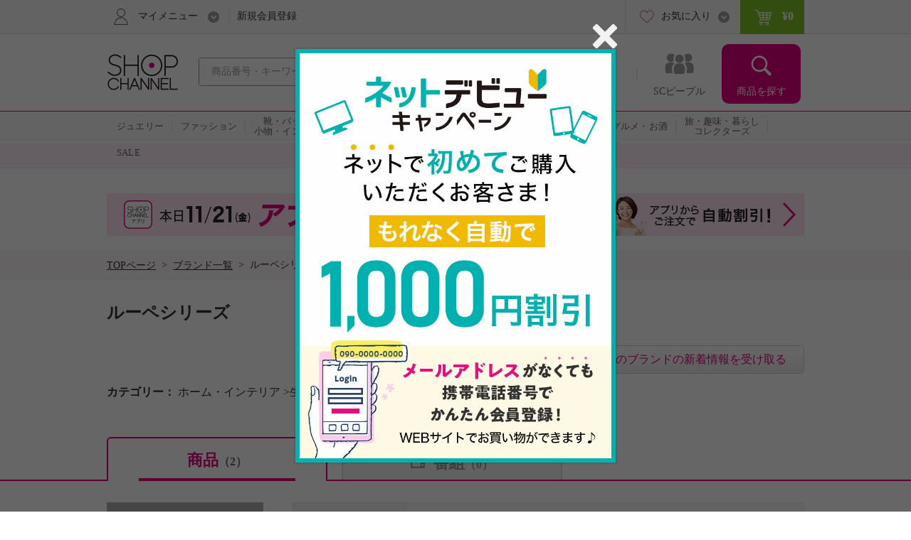

--- FILE ---
content_type: text/html; charset=utf-8
request_url: https://www.shopch.jp/pc/product/prodlist/brand?brandCode=11485&showOutStock=0&category1=06&category2=049&il=Search_Choice&ic=category_C
body_size: 18180
content:
<!DOCTYPE html>
<html xmlns="http://www.w3.org/1999/xhtml"
	xmlns:jsc="http://api.shopch.jp/thymeleaf/jsc" data-system-datetime="202511210743">
<head>
<meta charset="UTF-8">

<meta http-equiv="Content-Language" content="ja" />
<meta http-equiv="Content-Type" content="text/html; charset=UTF-8" />
<meta http-equiv="Content-Style-Type" content="text/css" />
<meta http-equiv="Content-Script-Type" content="text/javascript" />
<meta name="_validation_token_header" content="X-VALIDATION-TOKEN"><meta name="_validation_token" content="f7f29147473fcdeb39ec022629d6aa255f73c21fac75454ccdcf79b8f2319c94">
<link href="/com/css/jsc-common-renew.css?ver=5.95.0" rel="stylesheet" type="text/css" />
<link href="/com/css/jquery.autocomplete.css?ver=5.95.0" rel="stylesheet" type="text/css" />
<script charset="SHIFT-JIS" src="/com/js/jsc-encode-mix.js?ver=5.95.0" type="text/javascript"></script>
<script src="/com/js/jquery-1.7.1.min.js?ver=5.95.0" type="text/javascript"></script>
<script src="/com/js/jquery-ui-1.9.2.custom.js?ver=5.95.0" type="text/javascript"></script>
<script src="/com/js/jquery.autocomplete.js?ver=5.95.0" type="text/javascript"></script>
<script src="/com/js/ecl.js?ver=5.95.0" type="text/javascript"></script>
<script charset="SHIFT-JIS" src="/com/js/suggest_jsc-search.js?ver=5.95.0" type="text/javascript"></script>
<script charset="SHIFT-JIS" src="/com/js/token-validator.js?ver=5.95.0" type="text/javascript"></script>
<!-- OptimizelyTag.html start -->
<!-- Start KARTE Tag -->
<script>!function(n){var o=window[n]=function(){var n=[].slice.call(arguments);return o.x?o.x.apply(0,n):o.q.push(n)};o.q=[],o.i=Date.now(),o.allow=function(){o.o="allow"},o.deny=function(){o.o="deny"}}("krt")</script>
<script async src="https://cdn-edge.karte.io/efc14869609d77d104498d555d14e8d9/edge.js"></script>
<!-- End KARTE Tag -->

<!-- Global site tag (gtag.js) - Google Ads: 979216548 --> <script async src="https://www.googletagmanager.com/gtag/js?id=AW-979216548"></script> <script> window.dataLayer = window.dataLayer || []; function gtag(){dataLayer.push(arguments);} gtag('js', new Date()); gtag('config', 'AW-979216548'); </script> 

<!-- Google Tag Manager -->
<script>(function(w,d,s,l,i){w[l]=w[l]||[];w[l].push({'gtm.start':
new Date().getTime(),event:'gtm.js'});var f=d.getElementsByTagName(s)[0],
j=d.createElement(s),dl=l!='dataLayer'?'&l='+l:'';j.async=true;j.src=
'https://www.googletagmanager.com/gtm.js?id='+i+dl;f.parentNode.insertBefore(j,f);
})(window,document,'script','dataLayer','GTM-KP97XGF');</script>
<!-- End Google Tag Manager -->
<!-- OptimizelyTag.html end -->

<!-- BigEvent allPageCssJs start-->
<link rel="stylesheet" type="text/css" href="/css/be/aStatus/aStatusProgram.css?ver=20251101"/>
<!-- BigEvent allPageCssJs end-->









	<title>ルーペシリーズ- 通販・テレビショッピングのショップチャンネル</title>
	<meta property="og:title" content="ルーペシリーズ" />
	<meta property="og:type" content="product">
	<meta property="og:image" content="https://www.shopch.jp/com/images/common/ogp_shoplogo.gif">
	<meta property="og:url" content="https://www.shopch.jp/ap/brandlst/11485">
	<meta property="og:site_name" content="ShopChannel">
	<meta property="og:locale" content="ja_JP">
	<meta property="fb:app_id" content="162013733936158" />
	<meta name="description" content="ルーペシリーズの一覧はこちら。">


<meta name="keywords" content="ショップチャンネル,Shopchannel,テレビショッピング,通販,通信販売,ネットショッピング,ジュエリー,ホーム,エレクトロ,インテリア,家電,美容,ダイエット,グルメ,お酒,コレクターズ,旅行,お花">


	<link rel="canonical" href="https://www.shopch.jp/ap/brandlst/11485" />


	<link rel="alternate" media="only screen and (max-width: 640px)" href="https://www.shopch.jp/sp/ap/brandlst/11485" />



<link rel="stylesheet" media="all" href="/com/css/common.css?ver=5.95.0" type="text/css"/>
<link rel="stylesheet" media="all" href="/com/css/layout.css?ver=5.95.0" type="text/css"/>
<link rel="stylesheet" media="all" href="/com/css/common/side.css?ver=5.95.0" type="text/css"/>
<link rel="stylesheet" media="all" href="/com/css/common/head_foot.css?ver=5.95.0" type="text/css"/>
<link rel="stylesheet" media="all" href="/com/css/part.css?ver=5.95.0" type="text/css"/>
<link rel="stylesheet" media="all" href="/com/css/item_part.css?ver=5.95.0" type="text/css"/>
<link rel="stylesheet" media="all" href="/com/css/common/include.css?ver=5.95.0" type="text/css"/>
<link rel="stylesheet" media="all" href="/com/css/kuchikomi.css?ver=5.95.0" type="text/css" />
<link rel="stylesheet" media="all" href="/com/css/star.css?ver=5.95.0" type="text/css" />
<link rel="stylesheet" media="all" href="/css/WishList/WishList-renew.css?ver=5.95.0" type="text/css" />
<link rel="stylesheet" media="all" href="/css/ProdList.css?ver=5.95.0" type="text/css" />
<link rel="stylesheet" href="/com/js/fancybox/jquery.fancybox-1.3.4.css?ver=5.95.0" type="text/css"/>
<link rel="stylesheet" href="/com/css/search-result.css?ver=5.95.0" type="text/css"/>


<script charset="SHIFT-JIS" src="/com/js/fancybox/jquery.fancybox-1.3.4.pack.js?ver=5.95.0" type="text/javascript"></script>
<script charset="SHIFT-JIS" src="/com/js/funcybox_controll.js?ver=5.95.0" type="text/javascript"></script>
<script charset="SHIFT-JIS" src="/js/jQueryAutoHeight.js?ver=5.95.0" type="text/javascript"></script>
<script charset="SHIFT-JIS" src="/js/WishList/WishList.js?ver=5.95.0" type="text/javascript"></script>
<script charset="SHIFT-JIS" src="/js/search-result.js?ver=5.95.0" type="text/javascript"></script>
<script charset="SHIFT-JIS" src="/com/js/itemlist-renew.js?ver=5.95.0" type="text/javascript"></script>
<script charset="SHIFT-JIS" src="/com/js/color-select.js?ver=5.95.0" type="text/javascript"></script>
<script charset="SHIFT-JIS" src="/js/ProdListTab.js?ver=5.95.0" type="text/javascript"></script>
<script charset="SHIFT-JIS" src="/com/js/moment.min.js?ver=5.95.0" type="text/javascript"></script>
<script charset="SHIFT-JIS" src="/com/js/jquery.bxslider.min.js?ver=5.95.0" type="text/javascript"></script>
<script charset="SHIFT-JIS" src="/com/js/jquery.tmpl.min.js?ver=5.95.0" type="text/javascript"></script>
<script charset="SHIFT-JIS" src="/com/js/jquery.heightLine.js?ver=5.95.0" type="text/javascript"></script>
<script charset="SHIFT-JIS" src="/com/js/jquery.heightLineList.js?ver=5.95.0" type="text/javascript"></script>
<script charset="SHIFT-JIS" src="/com/js/jquery.lazyload.js?ver=5.95.0" type="text/javascript"></script>
<script charset="SHIFT-JIS" src="/js/jquery.cookie.js?ver=5.95.0" type="text/javascript"></script>
<script charset="SHIFT-JIS" src="/js/QuickSearchBrandList.js?ver=5.95.0" type="text/javascript"></script>
<script charset="SHIFT-JIS" src="/com/js/brand-select.js?ver=5.95.0" type="text/javascript"></script>
<script charset="SHIFT-JIS" src="/js/WishList/AppealFloat.js?ver=5.95.0" type="text/javascript"></script>
<script charset="SHIFT-JIS" src="/js/BrandNoticeRegistFunction.js?ver=5.95.0" type="text/javascript"></script>
<script charset="SHIFT-JIS" src="/js/ProdListLog.js?ver=5.95.0" type="text/javascript"></script>
<script charset="SHIFT-JIS" src="/js/ProdListHistoryRecommend.js?ver=5.95.0" type="text/javascript"></script>
<script charset="SHIFT-JIS" src="/js/program/jsc-program-one-click.js?ver=5.95.0" type="text/javascript"></script>
<script charset="SHIFT-JIS" src="/com/js/appealfloat-common.js?ver=5.95.0" type="text/javascript"></script>
<script charset="SHIFT-JIS" src="/js/ProgramNoticeRegistryLayer.js?ver=5.95.0" type="text/javascript"></script>




</head>
<body>
	<div id="document">

		
		<noscript>ジャバスクリプト（JavaScript）の設定が有効の場合のみご利用いただけます。お手数ですが、ご利用のインターネット閲覧ソフト（ブラウザ）の設定をご確認のうえ、ご利用ください。</noscript>
		<script type="text/javascript">
		<!--
			var cookiename = "C_SESSION";
			document.cookie = cookiename + "=1; path='/'";
			if (document.cookie.indexOf(cookiename + "=") == -1) {
				document
						.write("Cookieの設定が有効の場合のみご利用いただけます。お手数ですが、ご利用のインターネット閲覧ソフト（ブラウザ）の設定をご確認のうえ、ご利用ください。");
			}
		//-->
		</script>

		
		

		
		
			
		<script charset="SHIFT-JIS" src="/com/js/common.js?ver=5.95.0" type="text/javascript"></script>
		<script charset="SHIFT-JIS" src="/com/js/common-renew.js?ver=5.95.0" type="text/javascript"></script>
		<script charset="SHIFT-JIS" src="/com/js/analyticsInit.js?ver=5.95.0" type="text/javascript"></script>
		<script charset="SHIFT-JIS" src="/com/js/analytics.js?ver=5.95.0" type="text/javascript"></script>
		<div id="gheader">
			<div class="gheader-inner">
				<!-- include sitelogo.inc　ここから -->
<h1 class="gheader-logo">
  <a href="/" name="pagetop"><span style="
    overflow: hidden;
    display: inline-block;
    text-indent: 200%;
    white-space: nowrap;
    vertical-align: middle;
    line-height: 1;
    /* background-image: url('/com/images/common/logo_pinkribon_2021.png'); */
    background-image: url('/com/images/common/logo_2021.png');
    background-repeat: no-repeat;
    width: 100px;
    height: 59px;
    background-position: 0;
  "
  class="pinkRibbon">心おどる、瞬間を。通販・テレビショッピングのショップチャンネル</span></a>
</h1>

<style type="text/css">
  #gheader-wrap #gheader.is-float .gheader-logo span {
      overflow: hidden;
      display: inline-block;
      text-indent: 200%;
      white-space: nowrap;
      vertical-align: middle;
      line-height: 1;
      /* background-image: url('/com/images/common/logo_pinkribon_2021.png')!important; */
      background-image: url('/com/images/common/logo_2021.png')!important;
      background-size:contain;
      background-repeat: no-repeat;
      width: 53px!important;
      height: 34px!important;
      background-position: 0;
  }
</style>

<!-- include sitelogo.inc　ここまで -->

				<div class="gheader-search">
					<form name="ProdListHeadForm" action="/pc/product/prodlist/keyword" method="get" id="search" accept-charset="Shift_JIS"
						onsubmit="if (this.keyWord.value == '商品番号・キーワード'){ this.keyWord.value='';}">
						<input name="keyWord" id="keyWord" type="text" class="keyword suggestion"
							onfocus="if (this.value == '商品番号・キーワード') this.value = ''; this.style.color = '#444444';"
							onblur="if (this.value == ''){ this.value = '商品番号・キーワード'; this.style.color = '#a0a0a0';}"
							value="商品番号・キーワード"
							autocomplete="off" style="color: rgb(#a0a0a0);" maxlength="50"> <input type="button" class="submit" />
					</form>
				</div>
				<div id="gnav">
					<ul class="gnav-main-nav">
						<!-- 新着情報 -->
						<li class="gnav-newitem">
							<a href="/pc/product/prodlist/condid?webcondId=newA&sort=0&icon=000001&il=Header&ic=new">
								<span>新着商品</span>
							</a>
						</li>
						<!-- 本日お買い得 -->
						<li class="gnav-limited">
							<a href="/pc/product/prodlist/condid?webcondId=kikanP&sort=0&icon=000009&il=Header&ic=kikan">
								<span>本日お買い得</span>
							</a>
						</li>
						<!-- 番組表 -->
						<li class="gnav-program">
							<a href="/pc/tv/programlist?il=Header&ic=programsearch">
								<span>番組表</span>
								
							</a>
						</li>
						<!-- SCピープル -->
						<li class="gnav-people">
							<a href="/pc/product/sstop?il=ss_glonavi&ic=ss_ssTop">
								<span>SCピープル</span>
							</a>
						</li>
						<!-- 商品検索 -->
						<li class="gnav-item-search">
							<button class="js-itemSearch">
								<span>商品を探す</span>
							</button>
						</li>
					</ul>
					<div class="gnav-item-search-content">
						<div class="js-itemSearchScroll">
							<div class="gnav-item-search-content-inner">
								<button class="gnav-close js-close">
									<span>閉じる</span>
								</button>
								<p class="gnav-heading">
									<input name="sideKeyWord" id="sideKeyWord" type="text" class="gnav-search suggestion"
										onfocus="if (this.value == '商品を探す') this.value = ''; this.style.color = '#f9f9f9'; this.style.fontSize = '14px';"
										onblur="if (this.value == ''){ this.value = '商品を探す'; this.style.color = '#f9f9f9'; this.style.backgroundColor = '#ec4ca5'; this.style.fontSize = '';}"
										onclick="this.style.backgroundColor = '#e4007f';"
										value="商品を探す"
										autocomplete="off" maxlength="50"/>
								</p>
								<ul>
									
										
											<li class="gnav-special-offers" id="gnavSpecialOffers">
												<ul>
													
														<li class="gnav-ssv">
															<a href="/pc/tv/ssvlist?il=Drawer_Search&ic=ssv">
																<span>ショップスターバリュー</span>
															</a>
														</li>
													
													
														<li class="gnav-ggv">
															<a href="/pc/tv/ssvlist?il=Drawer_Search&ic=ggv#ggvBlock">
																<span>ゴー!ゴー!バリュー</span>
															</a>
														</li>
													
												</ul>
											</li>
										
									
									
<!-- include v1_DrawerSearch.inc ここから-->
<script charset="SHIFT-JIS" src="/js/vue/vue.Drawer.js?ver=20231225" type="text/javascript" defer="defer"></script>
<style type="text/css">
  .dbnr {margin:0 10px 10px;box-sizing: border-box;}
  .dbnr img {width:100%;}
  #gnav .gnav-item-search-content .gnav-item-search-content-inner #DrawerCommon #tokushu{padding: 0;}
  #gnav .gnav-item-search-content .gnav-item-search-content-inner #DrawerCommon #tokushu li a{position: relative;display: block;border-radius: 0;padding: 0;background: none;color: #333;}
  #gnav .gnav-item-search-content .gnav-item-search-content-inner #DrawerCommon #tokushu li a:before{width: 0;height: 0;}
  #gnav .gnav-item-search-content .gnav-item-search-content-inner #DrawerCommon #tokushu li span{position: relative;display: block;padding: 15px 9px;color: #fff;font-size: 16px;text-decoration: none;}
  #gnav .gnav-item-search-content .gnav-item-search-content-inner #DrawerCommon #tokushu li #dtextlink {text-align: right;padding: 8px;}
  #gnav .gnav-item-search-content .gnav-item-search-content-inner #DrawerCommon #tokushu li #dtextlink a{color: #FFF;text-decoration: underline; font-size:16px;}
  #gnav .gnav-item-search-content .gnav-item-search-content-inner #DrawerCommon #tokushu li #dtextlink a:hover{opacity:0.7;}
  #gnav .gnav-item-search-content .gnav-item-search-content-inner #DrawerCommon #textBanner,#gnav .gnav-item-search-content .gnav-item-search-content-inner #DrawerCommon #saleOutlet {padding: 0;}
  #gnav .gnav-item-search-content .gnav-item-search-content-inner #DrawerCommon #textBanner li,#gnav .gnav-item-search-content .gnav-item-search-content-inner #DrawerCommon #saleOutlet li{border-top: 1px dotted #fff;margin: 0;}
  #gnav .gnav-item-search-content .gnav-item-search-content-inner #DrawerCommon #textBanner li a,#gnav .gnav-item-search-content .gnav-item-search-content-inner #DrawerCommon #saleOutlet li a{position: relative;display: block;padding: 15px 9px;color: #fff;font-size: 16px;border-radius: 0;background: none;text-decoration: none;}
  #gnav .gnav-item-search-content .gnav-item-search-content-inner #DrawerCommon #textBanner li a:before,#gnav .gnav-item-search-content .gnav-item-search-content-inner #DrawerCommon #saleOutlet li a:before{background-position: 0 -1506px;}
  #gnav .gnav-item-search-content .gnav-item-search-content-inner #DrawerCommon #textBanner li a:hover,#gnav .gnav-item-search-content .gnav-item-search-content-inner #DrawerCommon #saleOutlet li a:hover{background: #ef66b2;}
  .instagram-icon {
    --iconSize: 29px;
  }
  .instagram-icon {
    display: inline-block;
    width: var(--iconSize);
    height: var(--iconSize);
    padding-right: 20px;
    background-image: url('/images/vsm/Instagram_Glyph_White_58x58.png');
    background-repeat: no-repeat;
    background-size: var(--iconSize) var(--iconSize);
  }
</style>
<li class="gnav-brand"><a href="/pc/product/brandlist?il=DrawerSearch&amp;ic=brand">ブランドから探す</a></li>
<li class="gnav-category"><span>カテゴリから探す</span>
  <ul>
    <li><a href="/pc/product/prodlist/category?category1=01&amp;il=DrawerSearch&amp;ic=jewelry">ジュエリー</a></li>
    <li><a href="/pc/product/prodlist/category?category1=02&amp;il=DrawerSearch&amp;ic=fashion">ファッション</a></li>
    <li><a href="/pc/product/prodlist/category?category1=03&amp;il=DrawerSearch&amp;ic=bag">靴・バッグ・小物・インナー</a></li>
    <li><a href="/pc/product/prodlist/category?category1=04&amp;il=DrawerSearch&amp;ic=cosme">コスメ</a></li>
    <li><a href="/pc/product/prodlist/category?category1=05&amp;il=DrawerSearch&amp;ic=beauty">美容・ダイエット・フィットネス</a></li>
    <li><a href="/pc/product/prodlist/category?category1=06&amp;il=DrawerSearch&amp;ic=home">ホーム・インテリア</a></li>
    <li><a href="/pc/product/prodlist/category?category1=07&amp;il=DrawerSearch&amp;ic=electro">家電</a></li>
    <li><a href="/pc/product/prodlist/category?category1=08&amp;il=DrawerSearch&amp;ic=gourmet">グルメ・お酒</a></li>
    <li><a href="/pc/product/prodlist/category?category1=09&amp;il=DrawerSearch&amp;ic=collectors">旅・趣味・暮らし・コレクターズ</a></li>
  </ul>
</li>
<li><a href="/pc/product/sstop?il=DrawerSearch&amp;ic=ss_ssTop" style="padding-top: 17px; padding-bottom: 17px;"><img src="/images/ss/logo_white.svg" width="200" height="22" style="display: block; margin-top: 3px;"/></a></li>
<li><a href="/pc/product/vsmcontents/list?il=DrawerSearch&amp;ic=ss_vsm_all" style="display: flex; align-items: center; padding-top: 15px; padding-bottom: 15px;"><i class="instagram-icon"></i><span style="margin-right: 35px;">#ショップチャンネル</span></a></li>
<li id="DrawerCommon">
  <ul id="tokushu" v-cloak="v-cloak">
    <li class="gnav-category" style="padding:0 0 10px;"><span>特集から探す</span>
      <div class="dbnr" v-for="item in tokushuitems"><a :href="item.url" v-if="item.url"><img :src="item.images" :alt="item.alt"/></a></div>
      <p id="dtextlink"><a href="/pc/cmn/a/sp/digest?&amp;il=DrawerSearch&amp;ic=digest">特集をすべて見る</a></p>
    </li>
  </ul>
  <ul id="textBanner" v-cloak="v-cloak">
    <template v-for="item in textitems">
      <li class="gnav-sale"><a :href="item.url" v-if="item.url">{{item.title}}</a></li>
    </template>
  </ul>
  <ul id="saleOutlet" v-cloak="v-cloak">
    <template v-for="item in saleitems">
      <li class="gnav-sale"><a :href="item.url" v-if="item.url">{{item.alt}}</a></li>
    </template>
  </ul>
</li>
<script>
  $(function() {
    drawerVue("tokushu","textBanner","saleOutlet","pc");
  });
</script>
<!-- include v1_DrawerSearch.inc ここまで-->
								</ul>
							</div>
						</div>
					</div>
				</div>
				<div class="addSearch">
					<p>商品、ブランド、カテゴリ、特集、口コミ、ランキングなど、さまざまな条件で検索できます。</p>
				</div>
				<div class="gheader-user">
					<div class="gheader-user-inner">
						<!-- ログイン -->
						
						<!-- 未ログイン -->
						
							<div class="gheader-user-name-wrap">
								<p class="gheader-user-name">
									<button class="gheader-user-menu">
										<span>マイメニュー</span>
									</button>
								</p>
								<ul style="display: none;">
									<li>
										<a href="/pc/user/login?il=Mymenu&ic=login">
											<span>ログイン</span>
										</a>
									</li>
									<li class="gheader-account">
										<a href="/pc/user/myaccount/top?il=Mymenu&ic=account">
											<span>マイアカウント</span>
										</a>
									</li>
									<li>
										<a href="/PurchaseHistory.do?il=Mymenu&ic=purchasehistory">
											<span>購入履歴</span>
										</a>
									</li>
									<li>
										<a href="/pc/product/browsehistory?il=Mymenu&ic=browshistory">
											<span>閲覧履歴</span>
										</a>
									</li>
									<li class="gheader-yourbargain">
										<a href="/pc/user/yourbargain?il=Mymenu&ic=yourbargain">
											あなたへのお買い得商品
											<span class="sub">購入履歴のあるブランドのお買い得商品</span>
										</a>
									</li>
									<li>
										<a href="/pc/user/ms/index?il=Mymenu&ic=membership">
											<span>スターメンバーシップ</span>
										</a>
									</li>
									<li>
										<a href="/pc/cmn/a/guide/index?il=Mymenu&ic=userguide">
											<span>ご利用ガイド</span>
										</a>
									</li>
									<li>
										<a href="/pc/cmn/a/guide/48?Mymenu">
											<span>よくあるご質問</span>
										</a>
									</li>
								</ul>
								<p class="gheader-user-registration">
									<a href="/LoginNewMember.do?il=Header&ic=newmember">新規会員登録</a>
								</p>
							</div>
						
						<div class="gheader-user-data">
							
							
							<div class="gheader-user-favorite">
								<p class="gheader-user-favorite-pulldown"><a href="javascript:void(0);"><span>お気に入り</span></a></p>
								<ul style="display: none;">
									<li>
										<a href="/pc/user/wishlist/list?il=Header&ic=wishlist">
											<span>お気に入り商品</span>
											
										</a>
									</li>
									<li>
										<a href="/pc/user/wishlistbrand/list?il=Header&ic=wishlistbrand">
											<span>お気に入りブランド</span>
											
										</a>
									</li>
									<li>
										<a href="/pc/user/ssfollow/list?il=Header&ic=ss_followlist">
											<span>フォローリスト</span>
											
										</a>
									</li>
								</ul>
							</div>
							<p class="gheader-user-cart">
								<a href="/CartItemList.do?il=Header&ic=cartitem">
									<span data-gheader="cart-price">&yen;0</span>
									
								</a>
							</p>
						</div>
					</div>
				</div>
			</div>
		</div>
		<div id="gheader-category">
			<ul>
				<a href="/pc/product/prodlist/category?category1=01&il=Header&ic=jewelry">
					<li><span>ジュエリー</span></li></a>
				<a href="/pc/product/prodlist/category?category1=02&il=Header&ic=fashion">
					<li><span>ファッション</span></li></a>
				<a href="/pc/product/prodlist/category?category1=03&il=Header&ic=bag">
					<li><span>靴・バッグ<br/>小物・インナー</span></li></a>
				<a href="/pc/product/prodlist/category?category1=04&il=Header&ic=cosme">
					<li><span>コスメ</span></li></a>
				<a href="/pc/product/prodlist/category?category1=05&il=Header&ic=beauty">
					<li><span>美容・ダイエット<br/>フィットネス</span></li></a>
				<a href="/pc/product/prodlist/category?category1=06&il=Header&ic=home">
					<li><span>ホーム・インテリア</span></li></a>
				<a href="/pc/product/prodlist/category?category1=07&il=Header&ic=electro">
					<li><span>家電</span></li></a>
				<a href="/pc/product/prodlist/category?category1=08&il=Header&ic=gourmet">
					<li><span>グルメ・お酒</span></li></a>
				<a href="/pc/product/prodlist/category?category1=09&il=Header&ic=collectors">
				<li><span>旅・趣味・暮らし<br>コレクターズ</span></li></a>
				<a href="/pc/product/prodlist/condid?webcondId=saleall&il=Header&ic=sale">
					<li><span>SALE</span></li></a>
			</ul>
		</div>
		<!-- v1_BigEventSign.html START -->
<div id="bigEventSign" style="margin: 0 -1000px; display: flex; justify-content: center">
  <img
    src="/images/be/be25an/BigEventSign_pc.gif"
    width="2000"
    style="vertical-align: bottom"
  />
</div>
<!-- v1_BigEventSign.html END -->

		
		<!-- v1_gheader-banner.html　ここから -->
<!-- KARTE表示 start  -->
<!--<style>
  #gheader-banner {
    margin: 15px auto;
    width: 980px;
    display: none;
  }
  #gheader-banner:has(img[src]) {
    display: block;
  }
  #gheader-banner a {
    display: block;
    pointer-events: none;
  }
  #gheader-banner a[href] {
    pointer-events: auto;
  }
  #gheader-banner img {
    width: 100%;
    height: auto;
    vertical-align: bottom;
    display: none;
  }
  #gheader-banner img[src] {
    display: block;
  }
</style>
<div id="gheader-banner">
  <a>
    <img width="980" height="60" alt="" />
  </a>
</div>-->
<!-- KARTE表示 end -->
<!-- v1_gheader-banner.html　ここまで -->
		<!-- v1_BigEvent.inc START-->
<script charset="SHIFT-JIS" src="/js/vue/vue.min.js" type="text/javascript"></script>
<script src="/js/vue/vue.toppageBanner.js?ver=20250701" type="text/javascript" defer="defer"></script>
<link rel="stylesheet" type="text/css" href="/css/eventBanner.css"/>
<style>[v-cloak] {display: none;}</style>

<!-- JSON start --> 
 <div id="bigEvent" style="position:relative;" v-cloak="v-cloak">
  <div class="carousel-banner">
    <div class="inner" id="bigEvent_banner">
      <div v-for="item in items" style="width:980px;margin:20px auto 20px;"><a :href="item.url" v-if="item.url"><img :src="item.image_pc" :alt="item.alt"/></a><img :src="item.image_pc" :alt="item.alt" v-else="v-else"/></div>
    </div>
  </div>
</div> 
<script>
  window.BigEventRemoveBanners = function(){
    const bigEventRemoveBanners = [];
    return bigEventRemoveBanners;
  }
  $(function() {
    bannerVue("bigEvent", "bigEvent", "BigEvent", "pc");
  });
</script> 
<!-- JSON end -->

<!-- v1_BigEvent.inc END-->
	
		
	
		<div id="BreadCrumb"><ul><li class="home"><a href="/">TOPページ</a>&nbsp;&nbsp;&gt;&nbsp;&nbsp;</li><li><a href="/pc/product/brandlist">ブランド一覧</a>&nbsp;&nbsp;&gt;&nbsp;&nbsp;</li><li>ルーペシリーズ</li></ul><div class="clearFloat">&nbsp;</div></div>

		<!-- I-05_02-TOP.html start -->
<!-- I-05_02-TOP.html end -->

		<div id="headerIncludeBlock"></div>

		<!--商品一覧 -->
		<div id="mainContents">
			<!-- タイトル -->
			
		<h1 class="mod-pagetitle">
		
			ルーペシリーズ
		
		
		</h1>
	

			<!-- 上部Inc -->
			
				
					
				
			

			<!-- 番組お知らせ登録 -->
			
	
		
			<div class="brandNotice">
				<div class="programNoticeRegistration">
					<div class="programNotice">
						<a id="jsc-program"  class="brandoshiraseBtn" href="javascript:void(0);" data-param-query="?br=1&amp;kb=3&amp;md=0&amp;keykb=3&amp;keyword=11485&amp;il=prg_registory_brand" >このブランドの新着情報を受け取る</a>
					</div>
				</div>
			</div>
		

	
	
			<!-- 関連ブランド -->
			
	
		


	

			<!-- 検索条件表示 -->
			
			
				<div class="mod-refine">
					
					<div>
						<span>カテゴリー</span>
						<ul>
							<li>
								
									ホーム・インテリア
								
									&gt;生活雑貨
								
							</li>
						</ul>
					</div>

					
					
					
					
					
					
					
					
				</div>
			
	

			
			
		

		
	

			<!-- タブナビ -->
			

			<ul id="tabNav" class="mod-tab l-top m-wide">
				<li class="item is-active">
					<a href="#">商品<span id="allCount">（2）</span></a>
				</li>
				
				<li class="program is-disabled">
					<a href="javascript:void(0)">番組<span>（0）</span></a>
				</li>
			</ul>

	

			<!--商品一覧アクションフォーム -->
			

		<form name="ProdListActionForm" id="submitForm" method="GET">
			<input type="hidden" name="category1" id="category1" value="06">
			<input type="hidden" name="category2" id="category2" value="049">
			<input type="hidden" name="category3" id="category3" value="">
			<input type="hidden" name="category4" id="category4" value="">
			
			<input type="hidden" name="priceZone" id="priceZone">
			
			
				<input type="hidden" name="brandCode" id="brandCode" value="11485">
			
			
			
			
			<input type="hidden" name="color" id="color">
			
			
			<input type="hidden" name="icon" id="icon">
			
			<input type="hidden" name="keyWord" id="keyWord" value="">
			<input type="hidden" name="sort" id="sort" value="">
			<input type="hidden" name="viewType" id="viewType" value="" >
			<input type="hidden" name="showOutStock" id="showOutStock" value="0" >
			<input type="hidden" name="page" id="page" value="1">
			<input type="hidden" name="searchType" id="searchType" value="3">
			<input type="hidden" name="brandSelectResult" class="brandSelectResult">
		</form>

	

			<div class="content-wrap">
			
				<!-- 商品有り -->
				
					<div id="mainContentBlock">

						<!-- 表示切替アクションフォーム -->
						

		<!-- 表示切替アクションフォーム -->
		<form name="ConditionForm">
			<div class="mod-sort">
				<h2 class="heading">表示切り替え</h2>
				<!-- ソート順 -->
				<div class="sort-select">
					<div class="mod-select">
						<select name="sort" onChange="submitNarrowSearch('sort')">
							
								<option value="1" selected="selected">おすすめ順</option>
							
								<option value="2">価格が安い順</option>
							
								<option value="3">クチコミ点数が高い順</option>
							
								<option value="4">クチコミ件数が多い順</option>
							
								<option value="5">期間限定プライス終了順</option>
							
								<option value="6">新着順</option>
							
						</select>
					</div>
				</div>
				<!-- 表示方法 -->
				<div class="sort-button">
					<h3 class="heading">表示方法</h3>
					<ul>
						
						
							<li class="tile is-active"><a href="javascript:void(0)">タイル</a></li>
							<li class="list"><a href="javascript:changeViewType('0');">リスト</a></li>
						
					</ul>
				</div>
			</div>
		</form>


	

						<!--商品一覧 -->
						
		<div class="mod-itemList-detail is-tile">
			<ul class="js-itemListHeight">
				
					<li>
						<div class="jsc-item-rcptno" id="jsc-item-rcptno1" style="display:none">682385</div>
						<div class="mod-item">

							<!-- 商品画像-->
							<div class="image">
								<div class="js-imgSwap">
									<!-- メイン画像 -->
									<div class="itemImage">
										<a href="/pc/product/proddetail?reqprno=682385&amp;fromProdList=true&amp;il=Search_ItemTile&amp;ic=item_S" onclick="return click_log(1, 682385, this.href)">
											
											<img src="/img/prod/682/385/68238501M.jpg" data-mouseout="/img/prod/682/385/68238501M.jpg" alt="拡大レンズ＆花粉ガード付き！ 首掛けできる便利な眼鏡 バイフォーカル“カカル”" width="220" height="220" class="prodImgBtn"/>
											
										</a>
									</div>
									<!-- サムネイル画像 -->
									<div class="subWrapper">
										
											<ul class="thumb">
												
													<li data-href="/pc/product/proddetail?reqprno=682385&amp;fromProdList=true&amp;colorCd=14726&amp;il=Search_ItemTile" class="thumbnail selected">
														<img src="/img/prod/682/385/68238501I.jpg" class="thumbnailimg"/>
													</li>
												
													<li data-href="/pc/product/proddetail?reqprno=682385&amp;fromProdList=true&amp;colorCd=48543&amp;il=Search_ItemTile" class="thumbnail">
														<img src="/img/prod/682/385/68238502I.jpg" class="thumbnailimg"/>
													</li>
												
											</ul>
										
									</div>
								</div>
							</div>

							<!-- 商品情報-->
							<div class="body">
								<!-- アイコン-->
								<div class="item-ico-list-wrap">
									
								</div>

								<!-- 商品名-->
								<p class="item-name">
									<a href="/pc/product/proddetail?reqprno=682385&amp;fromProdList=true&amp;il=Search_ItemTile&amp;ic=item_S" onclick="return click_log(1, 682385, this.href)">拡大レンズ＆花粉ガード付き！ 首掛けできる便利な眼鏡 バイフォーカル“カカル”</a>
								</p>

								<!-- キャッチコピー-->
								<p class="item-catch">首に掛けられる便利な拡大レンズ付き眼鏡！　シリコンフードで花粉をガードできるのもポイントです。</p>

								<!-- 価格情報-->
								<p class="item-price">
									<span class="item-wrapper">
										
											
											
											
											
											
											
											
											<span class="" ></span>
										
									</span>

									<!-- 期間-->
									<span class="period-wrapper">
										<!-- 期間限定価格最終日文言-->
										
										<!-- 期間限定価格文言曜日あり-->
										
									</span>

									
										<!-- 前価格-->
										<span class="wprice">
											
										</span>
										<!-- 現在価格-->
										
										
										
										
											<span class="priceB">&yen;6,399</span>
										
										<span class="tax">（税込）</span>
										
									
								</p>

								<!-- クチコミ-->
								<div class="item-evaluation-wrap">
									<div class="item-evaluation kuchikomi">

										
											
												<div class="star-rank">
													<div class="star-s">
														<div class="star-range">
															<div class="star-selected" style="width: 62%;"></div>
														</div>
													</div>
												</div>
												<a href="https://www.shopch.jp/pc/product/review/list?reqPrNo=682385&amp;il=Search_ItemTile&amp;ic=review_S">(32件)</a>
											
											
										

									</div>
								</div>

								<!-- お気に入り-->
								<div class="item-wish-list-button wish-list-area">
									<a href="javascript:void(0);" data-req-pr-no="682385">
										<span class="button-wishlist">お気に入りに登録</span>
									</a>
								</div>

							</div>
						</div>
					</li>
				
					<li>
						<div class="jsc-item-rcptno" id="jsc-item-rcptno2" style="display:none">721334</div>
						<div class="mod-item">

							<!-- 商品画像-->
							<div class="image">
								<div class="js-imgSwap">
									<!-- メイン画像 -->
									<div class="itemImage">
										<a href="/pc/product/proddetail?reqprno=721334&amp;fromProdList=true&amp;il=Search_ItemTile&amp;ic=item_S" onclick="return click_log(2, 721334, this.href)">
											
											<img src="/img/prod/721/334/72133471M.jpg" data-mouseout="/img/prod/721/334/72133471M.jpg" alt="首掛けできる 便利なルーペ “カカル”２本組" width="220" height="220" class="prodImgBtn"/>
											
										</a>
									</div>
									<!-- サムネイル画像 -->
									<div class="subWrapper">
										
											<ul class="thumb">
												
													<li data-href="/pc/product/proddetail?reqprno=721334&amp;fromProdList=true&amp;colorCd=02351&amp;il=Search_ItemTile" class="thumbnail">
														<img src="/img/prod/721/334/72133402I.jpg" class="thumbnailimg"/>
													</li>
												
													<li data-href="/pc/product/proddetail?reqprno=721334&amp;fromProdList=true&amp;colorCd=59622&amp;il=Search_ItemTile" class="thumbnail">
														<img src="/img/prod/721/334/72133403I.jpg" class="thumbnailimg"/>
													</li>
												
											</ul>
										
									</div>
								</div>
							</div>

							<!-- 商品情報-->
							<div class="body">
								<!-- アイコン-->
								<div class="item-ico-list-wrap">
									
								</div>

								<!-- 商品名-->
								<p class="item-name">
									<a href="/pc/product/proddetail?reqprno=721334&amp;fromProdList=true&amp;il=Search_ItemTile&amp;ic=item_S" onclick="return click_log(2, 721334, this.href)">首掛けできる 便利なルーペ “カカル”２本組</a>
								</p>

								<!-- キャッチコピー-->
								<p class="item-catch">首掛けできる眼鏡タイプの拡大鏡！　手が塞がらないので使いやすく、首に掛ければ置き忘れも防げます。</p>

								<!-- 価格情報-->
								<p class="item-price">
									<span class="item-wrapper">
										
											
											
											
											
											
											
											
											<span class="" ></span>
										
									</span>

									<!-- 期間-->
									<span class="period-wrapper">
										<!-- 期間限定価格最終日文言-->
										
										<!-- 期間限定価格文言曜日あり-->
										
									</span>

									
										<!-- 前価格-->
										<span class="wprice">
											
										</span>
										<!-- 現在価格-->
										
										
										
										
											<span class="priceB">&yen;7,640</span>
										
										<span class="tax">（税込）</span>
										
									
								</p>

								<!-- クチコミ-->
								<div class="item-evaluation-wrap">
									<div class="item-evaluation kuchikomi">

										
											
												<div class="star-rank">
													<div class="star-s">
														<div class="star-range">
															<div class="star-selected" style="width: 74%;"></div>
														</div>
													</div>
												</div>
												<a href="https://www.shopch.jp/pc/product/review/list?reqPrNo=721334&amp;il=Search_ItemTile&amp;ic=review_S">(130件)</a>
											
											
										

									</div>
								</div>

								<!-- お気に入り-->
								<div class="item-wish-list-button wish-list-area">
									<a href="javascript:void(0);" data-req-pr-no="721334">
										<span class="button-wishlist">お気に入りに登録</span>
									</a>
								</div>

							</div>
						</div>
					</li>
				
			</ul>
		</div>
	

						<!-- ページャ-->
						

		<div class="mod-pager">
			<p class="pages">1件〜2件 (全2商品)</p>
			<ul>
				
			</ul>
		</div>

	

						<div id="brand-bottom-inc-wrapper">
							<!-- 商品一覧下部inc -->
							
						</div>

					</div>
				
					<!-- サイドバー -->
					

		<div class="content-sub">
			<form name="SidebarForm">

				<!-- カテゴリエリア -->
				<div class="sub-inner">
					<h2 class="heading">カテゴリで絞り込む</h2>
					<!--すべてのカテゴリ-->
					<ul class="sub-menu-list">
						<li>
							<a href="/pc/product/prodlist/brand?brandCode=11485&amp;showOutStock=0&amp;il=Search_Choice&amp;ic=category_C">すべてのカテゴリ</a></a>
						</li>
						
							<!-- カテゴリ詳細-->
							
	
		<li>
			<a href="/pc/product/prodlist/brand?brandCode=11485&amp;showOutStock=0&amp;category1=06&amp;il=Search_Choice&amp;ic=category_C">
				ホーム・インテリア
				
			</a>
			
			<!--下位カテゴリ -->
			
				<ul>
					
	
		<li class="is-active">
			
			<span class="active-content">
				生活雑貨
				<span class="count">（2）</span>
			</span>
			<!--下位カテゴリ -->
			
				<ul>
					
	
		<li>
			<a href="/pc/product/prodlist/brand?brandCode=11485&amp;showOutStock=0&amp;category1=06&amp;category2=049&amp;category3=131&amp;il=Search_Choice&amp;ic=category_C">
				その他
				<span class="count">（2）</span>
			</a>
			
			<!--下位カテゴリ -->
			
		</li>
	


				</ul>
			
		</li>
	


				</ul>
			
		</li>
	


						
					</ul>
				</div>

				<!-- ブランドエリア -->
				

				<!-- アイコンエリア -->
				
				<!-- 価格エリア -->
				<div class="sub-inner">
					<h2 class="heading">価格帯で絞り込む</h2>
					<ul class="sub-menu-list">
						
						
							<li>
								<label>
									<input type="checkbox" name="priceZone" value="003">
									<span>￥5,001〜￥10,000
										
										<span class="count">（2）</span>
										
									</span>
								</label>
							</li>
						
					</ul>
					<p class="sub-search">
						<button onclick="submitNarrowSearch('priceZone');return false;">検索</button>
					</p>
				</div>
				<!-- カラーエリア -->
				<div class="sub-inner">
					<h2 class="heading">カラーで絞り込む</h2>
					
					<ul class="sub-color-list">
						
							<li class="black">
								<label>
									<input type="checkbox" name="color" value="00002">
									<span><span>ブラック</span></span>
								</label>
							</li>
						
							<li class="other">
								<label>
									<input type="checkbox" name="color" value="99999">
									<span><span>その他</span></span>
								</label>
							</li>
						
					</ul>
					
					<div class="sub-color-name">
						<span class="label">カラー</span>
						<ul class="color-name">
							
						</ul>
					</div>
					<p class="sub-search">
						<button onclick="submitNarrowSearch('color');return false;">検索</button>
					</p>
				</div>

				<!-- 在庫エリア -->
				<div class="sub-inner">
					<h2 class="heading">在庫の有無で絞り込む</h2>
					<ul class="sub-menu-list">
						<li>
							<label>
								<input type="checkbox" name="showOutStock" value="1">
								<span>在庫なしも含む</span>
							</label>
						</li>
					</ul>
					<p class="sub-search">
						<button onclick="submitNarrowSearch('showOutStock');return false;">検索</button>
					</p>
				</div>
			</form>
		</div>

		
	
				

				<!-- 商品なし -->
				

			</div>

			
			
		
	

			<!-- アピールフロート-->
			<!-- AppealFloat.html start -->
      <div style="display:none" class="register-wishlist-link"><a href="#register-wishlist" class="fancybox-register-wishlist">register-wishlist</a></div>
      <div class="register-wishlist-wrapper">
        <div id="register-wishlist">
          <div class="register-wishlist-inner"><img src="/img/register-wishlist/avater.png" class="avater"/>
            <div class="message-balloon">
              <p class="message">お気に入り登録ありがとうございます。<br/>商品がお買い得になったとき、<br/>メールでお知らせしてもよろしいですか？</p>
            </div>
            <p class="info">※お気に入り商品が期間限定プライスになるとメールが届きます</p>
            <div class="register-button"><a href="javascript:void(0)" class="button">お知らせを受け取る</a>
              <p class="success">メールの設定が完了しました</p>
              <p class="fail">メールの設定が失敗しました<br/>時間をおいて再度お試しください</p>
              <p class="login">メール設定にはログインが必要です<br/><a href="/MailSettingInit.do">ログイン・メール設定をする</a></p>
              <p class="token">メールの設定が失敗しました<br/><a href="/MailSettingInit.do">「メルマガ、各種お知らせ通知メール」の設定・変更</a>より設定してください。</p>
            </div>
          </div>
        </div>
      </div>
<!-- AppealFloat.html end -->
			<!-- BrandAppealFloat.html start -->
      <div style="display:none" class="register-wishlist-brand-link"><a href="#register-wishlist-brand" class="fancybox-register-wishlist-brand">register-wishlist</a></div>
      <div class="register-wishlist-brand-wrapper">
        <div id="register-wishlist-brand">
          <div class="register-wishlist-brand-inner"><img src="/img/register-wishlist/avater.png" class="avater"/>
            <div class="message-balloon">
              <p class="message">ブランドお知らせ登録ありがとうございます。<br/>ご登録ブランドの新着情報をお届けします。<br/>さらに便利なお知らせメールもおすすめです。</p>
            </div>
            <p class="info">※新着情報がある場合のみお知らせします</p>
            <div class="register-button"><a href="javascript:void(0)" class="button">お知らせを受け取る</a>
              <p class="success">メールの設定が完了しました</p>
              <p class="fail">メールの設定が失敗しました<br/>時間をおいて再度お試しください</p>
              <p class="login">メール設定にはログインが必要です<br/><a href="/MailSettingInit.do">ログイン・メール設定をする</a></p>
              <p class="token">メールの設定が失敗しました<br/><a href="/MailSettingInit.do">「メルマガ、各種お知らせ通知メール」の設定・変更</a>より設定してください。</p>
            </div>
          </div>
        </div>
      </div>
<!-- BrandAppealFloat.html end -->

			<div class="pagetop"><a href="#document">ページトップへ</a></div>
			
			
			
<!-- ssContents_prodlist.html start-->
<link href="/css/ss/include.css" rel="stylesheet" type="text/css"/>
<script src="/js/ss/ssAjax.js" charset="utf-8" type="text/javascript"></script>
<!-- キーワード検索時のプロフィール一覧-->
<div id="prodlist-profile-contents" v-cloak="v-cloak">
  <ul>
    <li v-for="item in itemList"><a :href="&quot;/pc/product/ssprofile/detail?profileId=&quot; + item.profileId + &quot;&amp;il=ss_search_poster&amp;ic=ss_poster&quot;">
        <div class="profile-content">
          <div class="image"><img :src="item.profileImgM" width="88" height="88"/></div>
          <div class="name">{{ item.profileName }}</div>
        </div></a></li>
  </ul>
</div>
<div id="anchor-ss-contents"></div>
<div class="scp-include-contents" id="prodlist-scp-contents">
  <div class="prodlist-scp-content" id="prodlist-styling-contents" v-cloak="v-cloak">
    <div class="scp-include-title">
      <div class="subtitle">関連するスタイリング</div>
      <div class="ss-all-btn arrow-right"><a :href="allDispLink + '&amp;il=' + il + '_styling_all&amp;ic=' + il + 'styling_all'">一覧を見る</a></div>
    </div>
    <div class="ss-ajax-list">
      <ul>
        <li v-for="item in itemList"><a :href="'/pc/product/ssstyling/detail?stylingId=' + item.stylingId + '&amp;il=' + il + '_styling&amp;ic=ss_styling'">
            <div class="ss-ajax-content">
              <div class="image" :class="{'ico-movie': item.hasVideoFlg === '1'}"><img :src="item.imgM" width="168px" heigh="223px"/></div>
              <div class="body">
                <div class="thumbnail"><img :src="item.profileImgS" width="50" height="50"/></div>
                <div class="attributes">
                  <div class="name">{{ item.profileName }}</div>
                  <div class="height">{{ item.profileHeight != '－' ? item.profileHeight + 'cm' : '－ cm' }}</div>
                </div>
              </div>
            </div></a></li>
      </ul>
    </div>
  </div>
  <div class="prodlist-scp-content" id="prodlist-movie-contents" v-cloak="v-cloak">
    <div class="scp-include-title">
      <div class="subtitle">関連するショート動画</div>
      <div class="ss-all-btn arrow-right"><a :href="allDispLink + '&amp;il=' + il + '_movie_all&amp;ic=' + il + 'movie_all'">一覧を見る</a></div>
    </div>
    <div class="ss-ajax-list">
      <ul>
        <li v-for="item in itemList"><a :href="'/pc/product/ssmovie/detail?movieId=' + item.movieId + '&amp;il=' + il + '_movie&amp;ic=ss_movie'">
            <div class="ss-ajax-content">
              <div class="image ico-movie movie"><img :src="item.movieImg" width="168px" heigh="223px"/>
                <div class="movie-title">{{ item.movieTitle }}</div>
              </div>
              <div class="body">
                <div class="thumbnail"><img :src="item.profileImgS" width="50" height="50"/></div>
                <div class="attributes">
                  <div class="name">{{ item.profileName }}</div>
                  <div class="height">{{ item.profileHeight != '－' ? item.profileHeight + 'cm' : '－ cm' }}</div>
                </div>
              </div>
            </div></a></li>
      </ul>
    </div>
  </div>
</div>
<script>prodListSsIncludeSet();</script>
<!-- ssContents_prodlist.html end-->

			
			<!-- v1_BrowseHistory.inc START -->
<div id="viewed" class="mod-relation-item m-recentry"></div>
<script id="historyblocktemlateTop" type="text/x-jquery-tmpl">
	<h2 class="heading">最近見た商品</h2>
	<div class="mod-itemList l-ico-small">
		<ul class="js-sliderRecentry">
			{{each( i, v ) prodList}}
				<li>
					<div class="mod-item m-ssv">
						<div class="image"><a href="/pc/product/proddetail?reqprno=${v.prodNo}"><img src="${v.prodImg}" width="146" height="146" alt="${v.prodNm}" class="prodImgBtn"/></a></div>
						<div class="body">
							<p class="item-name"><a href="/pc/product/proddetail?reqprno=${v.prodNo}">${v.prodNm}</a></p>
							<p class="item-price">
								<!-- ■期間以降か明日以降のラベル設定 -->
								<!-- 期間限定価格文言曜日ありが存在する -->
								{{if limitedTimeWeekOfferTitle }}
									{{if limitedTimeWeekOfferTitle != ""}}
										{{if prodPriceList.saleStr == "" }}
											<span class="period-wrapper">
												<!-- 期間限定価格最終日文言 -->
												{{if limitedTimePriceMessageLastDay != ""}}
													<span class="period-notice">${limitedTimePriceMessageLastDay}</span>
												{{/if}}
												<span class="period">${limitedTimeWeekOfferTitle}</span>
											</span>
										{{else}}
											<span class="period-wrapper"><span class="period"></span></span>
										{{/if}}
									{{/if}}
								{{else limitedPriceLabel != ""}}
									{{if prodPriceList.saleStr == "" }}
										<span class="period-wrapper"><span class="period">${limitedPriceLabel}</span></span>
									{{else}}
										<span class="period-wrapper"><span class="period"></span></span>
									{{/if}}
								{{else prodPriceList.comperPriceLabel == "明日以降"}}<!-- 明日以降のみ表示 -->
									<span class="period-wrapper"><span class="period">${prodPriceList.comperPriceLabel}</span></span><!-- 明日以降 -->
								{{else}}
									<span class="period-wrapper"><span class="period"></span></span>
								{{/if}}

								{{if prodPriceList.comperPrice != "" }}
								<!-- ■比較価格がある場合 -->
									{{if prodPriceList.saleStr != "" }}
									<!-- ■セール文言がある場合-->
										<span class="wprice"><span class="wpriceLine">&yen;${prodPriceList.comperPrice}</span></span>
									{{/if}}

									{{if prodPriceList.saleStr == "" }}
									<!-- ■セール文言が無い場合-->
										<span class="wprice"><span>&yen;${prodPriceList.comperPrice}</span></span>
									{{/if}}

									{{if prodPriceList.genzaiPrice.length >= 10 }}
									<!-- ■価格が1000万以上の場合-->
										<span class="price m-10million">
									{{else prodPriceList.genzaiPrice.length >= 9 }}
									<!-- ■価格が100万以上の場合-->
										<span class="price m-million">
									{{else}}
									<!-- ■価格が100万未満の場合-->
										<span class="price">
									{{/if}}
									&yen;${prodPriceList.genzaiPrice}</span><span class="tax">${prodPriceList.texStr}</span><br>
								{{/if}}

								{{if prodPriceList.comperPrice == "" }}
								<!-- ■比較価格が無い場合 -->
									{{if prodPriceList.genzaiPriceLabel == "月々" }}
									<!-- ■頒布会の場合 -->
										<span class="monthly"><span>${prodPriceList.genzaiPriceLabel}</span></span>
									{{else}}
									<!-- ■頒布会以外の場合 -->
										<span class="wprice"><span></span></span>
									{{/if}}

									{{if prodPriceList.genzaiPrice.length >= 10 }}
									<!-- ■価格が1000万以上の場合-->
										<span class="priceB m-10million">
									{{else prodPriceList.genzaiPrice.length >= 9 }}
									<!-- ■価格が100万以上の場合-->
										<span class="priceB m-million">
									{{else}}
									<!-- ■価格が100万未満の場合-->
										<span class="priceB">
									{{/if}}
									&yen;${prodPriceList.genzaiPrice}</span><span class="tax">${prodPriceList.texStr}</span><br>
								{{/if}}

								{{if offRate != "" }}
								<!-- ■OFF率がある場合-->
									<span class="rate"><span class="ico-off">${offRate}%OFF</span></span>
								{{else}}
								<!-- ■OFF率が無い場合-->
									<span class="rate"><span class="ico-off"></span></span>
								{{/if}}
							</p>
						</div><!-- /.body -->
					</div><!-- /.mod-item -->
				</li>
			{{/each}}
		</ul>
	</div><!-- /.mod-itemList -->
</script>
<!-- v1_BrowseHistory.inc END -->


			
			<input type="hidden" id="recommedUrl" value="/pc/product/recommendset?mthd=crossNokey&amp;num=20&amp;sess=rmd87557222-d20d-47ae-bc8c-d91c82164b1c&amp;spec=1641&amp;sku=682385&amp;sku=721334&amp;cat=shop">
			<!-- v1_Recommend.inc START -->
<div id="recommend" class="mod-relation-item m-recommend"></div>
<script id="recommendblocktemlateTop" type="text/x-jquery-tmpl">
	<h2 class="heading">あなたにおすすめの商品</h2>
	<div class="mod-itemList l-ico-small">
		<ul class="js-sliderRecommend">
			{{each( i, v ) prodList}}
				<li>
					<div class="mod-item m-ssv">
						<div class="image"><a href="${v.prodDetailUrl}"><img src="${v.prodImg}" width="146" height="146" alt="${v.prodNm}" class="prodImgBtn"/></a></div>
						<div class="body">
							<p class="item-name"><a href="${v.prodDetailUrl}">${v.prodNm}</a></p>
							<p class="item-price">
								<!-- ■期間以降か明日以降のラベル設定 -->
								<!-- 期間限定価格文言曜日ありが存在する -->
								{{if limitedTimeWeekOfferTitle }}
									{{if limitedTimeWeekOfferTitle != ""}}
										{{if prodPriceList.saleStr == "" }}
											<span class="period-wrapper">
												<!-- 期間限定価格最終日文言 -->
												{{if limitedTimePriceMessageLastDay != ""}}
													<span class="period-notice">${limitedTimePriceMessageLastDay}</span>
												{{/if}}
												<span class="period">${limitedTimeWeekOfferTitle}</span>
											</span>
										{{else}}
											<span class="period-wrapper"><span class="period"></span></span>
										{{/if}}
									{{/if}}
								{{else limitedPriceLabel != ""}}
									{{if prodPriceList.saleStr == "" }}
										<span class="period-wrapper"><span class="period">${limitedPriceLabel}</span></span>
									{{else}}
										<span class="period-wrapper"><span class="period"></span></span>
									{{/if}}
								{{else prodPriceList.comperPriceLabel == "明日以降"}}<!-- 明日以降のみ表示 -->
									<span class="period-wrapper"><span class="period">${prodPriceList.comperPriceLabel}</span></span><!-- 明日以降 -->
								{{else}}
									<span class="period-wrapper"><span class="period"></span></span>
								{{/if}}

								{{if prodPriceList.comperPrice != "" }}
								<!-- ■比較価格がある場合 -->
									{{if prodPriceList.saleStr != "" }}
									<!-- ■セール文言がある場合-->
										<span class="wprice"><span class="wpriceLine">&yen;${prodPriceList.comperPrice}</span></span>
									{{/if}}

									{{if prodPriceList.saleStr == "" }}
									<!-- ■セール文言が無い場合-->
										<span class="wprice"><span>&yen;${prodPriceList.comperPrice}</span></span>
									{{/if}}

									{{if prodPriceList.genzaiPrice.length >= 10 }}
									<!-- ■価格が1000万以上の場合-->
										<span class="price m-10million">
									{{else prodPriceList.genzaiPrice.length >= 9 }}
									<!-- ■価格が100万以上の場合-->
										<span class="price m-million">
									{{else}}
									<!-- ■価格が100万未満の場合-->
										<span class="price">
									{{/if}}
									&yen;${prodPriceList.genzaiPrice}</span><span class="tax">${prodPriceList.texStr}</span><br>
								{{/if}}

								{{if prodPriceList.comperPrice == "" }}
								<!-- ■比較価格が無い場合 -->
									{{if prodPriceList.genzaiPriceLabel == "月々" }}
									<!-- ■頒布会の場合 -->
										<span class="monthly"><span>${prodPriceList.genzaiPriceLabel}</span></span>
									{{else}}
									<!-- ■頒布会以外の場合 -->
										<span class="wprice"><span></span></span>
									{{/if}}

									{{if prodPriceList.genzaiPrice.length >= 10 }}
									<!-- ■価格が1000万以上の場合-->
										<span class="priceB m-10million">
									{{else prodPriceList.genzaiPrice.length >= 9 }}
									<!-- ■価格が100万以上の場合-->
										<span class="priceB m-million">
									{{else}}
									<!-- ■価格が100万未満の場合-->
										<span class="priceB">
									{{/if}}
									&yen;${prodPriceList.genzaiPrice}</span><span class="tax">${prodPriceList.texStr}</span><br>
								{{/if}}

								{{if offRate != "" }}
								<!-- ■OFF率がある場合-->
									<span class="rate"><span class="ico-off">${offRate}%OFF</span></span>
								{{else}}
								<!-- ■OFF率が無い場合-->
									<span class="rate"><span class="ico-off"></span></span>
								{{/if}}
							</p>
						</div><!-- /.body -->
					</div><!-- /.mod-item -->
				</li>
			{{/each}}
		</ul>
	</div><!-- /.mod-itemList -->
</script>
<!-- v1_Recommend.inc END -->


			
			<a href="javascript:void(0);" id="programFancyboxJSC" class="fancyboxJSC" name="program-fancybox" style="display : none;">iframe</a>
		</div>

		
		<!-- SIDE_ICHIRAN-FOOTER.html start -->

<!-- SiteCatalyst code version: H.25.
Copyright 1996-2012 Adobe, Inc. All Rights Reserved
More info available at http://www.omniture.com -->
<script language="JavaScript" type="text/javascript" src="/com/js/s_code.js"></script>
<script language="JavaScript" type="text/javascript"><!--

try { kzs("activateSiteCatalyst"); } catch(e) {}
// Tablet
if (getCookie('TN_FLG') == '1') {
    s.server = "tn";
}
// PC
else {
    s.server = "pc";
    if (getCookie('SN_FLG') == '1') {
        s.server = "ap";
    }
}
var name = "JSC_WEBCD";
var value="";

if (location.pathname === '/pc/product/prodlist/keyword') {
	var key = document.getElementsByName('keyWord')[1].value;

	if(key != ''){
		s.prop8 = key;
		s.events = 'event2,event10,event13';
	} else {
		s.events = 'event2,event10,event11,event13';
	}
} else {
	s.events = 'event2';
}

if (document.cookie) {
	var cookies = document.cookie.split("; ");
	for (var i = 0; i < cookies.length; i++) {
		var str = cookies[i].split("=");
		if(str[0] == "JSC_WEBCD" && str[1] != ""){
			value = unescape(str[1]);
			document.cookie = "s_memberid="+ value + ";";
		}
	}
}

var s_code=s.t();if(s_code)document.write(s_code)//--></script>
<!--/DO NOT REMOVE/-->
<!-- End SiteCatalyst code -->

<script type="text/javascript">

var rUrl = window.location.href; // 現在ページのurl取得
var hostNm = window.location.hostname; // 現在ページのドメイン名取得

//
var cateStr = "^https?://" + hostNm + "/pc/product/prodlist/category";
var cateRExp = new RegExp( cateStr, "i" );

var brandStr = "^https?://" + hostNm + "/pc/product/prodlist/brand";
var brandRExp = new RegExp( brandStr, "i" );


//カテゴリ検索とマッチした場合
if( rUrl.match( cateRExp ) ) {

		var cate1 = getUrlParam("category1");
		var cate2 = "";

		if(!(getUrlParam("category2") == null)){
			cate2 = getUrlParam("category2");
		}
		try{
  			krt('send', 'view_category', {
    	  		category1: cate1,
    	  		category2: cate2
  	});
	}catch(e){
  	if('krt' in window){
  	  krt('send', '_error',{message: e.message});
 	 }
	}
}

//ブランド検索とマッチした場合
if( rUrl.match( brandRExp ) ) {

var brandCd = getUrlParam("brandCode");
	try{
 	 krt('send', 'view_brand', {
     	 brand: brandCd
  	});
	}catch(e){
 	 if('krt' in window){
 	   krt('send', '_error',{message: e.message});
 	 }
}
}

//urlからパラメーター値取得
function getUrlParam(name, url) {
    if (!url) url = window.location.href;
    name = name.replace(/[\[\]]/g, "\\$&");
    var regex = new RegExp("[?&]" + name + "(=([^&#]*)|&|#|$)"),
        results = regex.exec(url);
    if (!results) return null;
    if (!results[2]) return '';
    return decodeURIComponent(results[2].replace(/\+/g, " "));
}
</script>

<!-- GTM dataLayer -->
<script type="text/javascript">
    // 上位3点までの商品番号を実装
    const idList = ['jsc-item-rcptno1','jsc-item-rcptno2','jsc-item-rcptno3'];
    const existindIds = [];
    idList.forEach(id => {
        if(document.getElementById(id)){
          existindIds.push(document.getElementById(id).textContent);
        }
    });
    if(existindIds.length){
        window.dataLayer = window.dataLayer || [];
        dataLayer.push({
            'PageType': 'Listingpage',
            'ProductIDList': existindIds
        });
    }
</script>
<!-- END GTM dataLayer -->

<!-- SIDE_ICHIRAN-FOOTER.html end -->

		

		
		
		

		
		
			
		<!-- v1_Footer.inc start -->
<style type="text/css">
#gfooter .gfooter-section .gfooter-sns{ width: 520px !important;}
#gfooter .gfooter-section .gfooter-unav{ width: 455px !important;}
#gfooter .gfooter-section .gfooter-sns > li.gfooter-twitter a::before{background-position: -120px 0;}
#gfooter .gfooter-section .gfooter-sns > li.gfooter-twitter a::before{background-position: -120px 0;}
#gfooter .gfooter-section .gfooter-sns > li.gfooter-youtube a::before{overflow: hidden;display: inline-block;text-indent: 200%;white-space: nowrap;vertical-align: middle;line-height: 1;background-image: url('/com/images/common/common-img-sprite.png');
background-repeat: no-repeat;width: 31px;height: 30px;background-position: -160px 0px;}
#kv::before { position: absolute;    top: 0;    right: -1000%;    bottom: 0;    left: -1000%;    content: "";    display: block;    z-index: -5;background: #ccc;}
#gfooter .gfooter-section02::before { position: absolute; right: -1000%; bottom: 0; left: -1000%; height: 460px; content: '';  display: block; background: #fff; z-index: -2;}
#gfooter .gfooter-section .gfooter-sns > li a{ padding: 60px 0 10px !important;}
#gfooter .gfooter-section02 #gfooter-seals {float: right;width: 420px;	height: 100px;}
#gfooter-seals div {	float: right;}

/*telephone*/
#telephone {  }
#telephone div{position: relative; box-sizing: border-box; display: inline-block; vertical-align: middle; border-radius: 0 10px 0 10px; padding: 12px 0 14px; width:300px; background:#fff; text-align: center;color: #777; font-size:14px;}
#telephone p{display: inline-block; vertical-align: middle; padding-left:15px; font-size:14px;box-sizing:border-box; }
#telephone span.burette:before { content: '';  display: inline-block;  position: relative;  top: 2px;  left: -6px;  width: 4px;  height: 14px;  background: #ccc;}
#telephone .indent{display: inline-block; padding-left: 7.3em;}
#telephone .attention{ font-weight:bold; color:#e5007f; }

/* 20230606 */
#gfooter .gfooter-contact { display:flex; justify-content:center; padding: 25px 0 20px; }

</style>

<div id="gfooter">

<!--<div id="kv"><img src="/images/kv/kv2202_PC.jpg" width="980" height="164" alt=""/></div>-->


 
  <div class="gfooter-contact">
  <div id="telephone">
      <div>お電話から（通話無料）<img src="/com/images/common/tel_pc_05.png" alt="0120-42-58-75"></div>
      <p style="width:350px;"><span class="burette">ご注文：</span>24時間<br><span class="burette">お問い合わせ：</span>音声自動応答24時間<br>オペレーター対応 9:00～21:00<br><span class="attention">※お電話番号のお掛け間違いにご注意ください。</span></p>
  </div>
  <div style="width:311px;"><img src="/com/images/common/footer_banner_app_ad_02.png" alt=""></div>
  </div>
  <!-- /.gfooter-contact -->
  <div class="gfooter-section">
    <ul class="gfooter-unav">
      <li><a href="/pc/cmn/a/guide/index?il=Footer&ic=userguide">ご利用ガイド</a></li>
      <li><a href="https://faq.shopch.jp/?Footer">よくあるご質問</a></li>
      <li><a href="https://www.shopch.jp/InquiryInit.do?il=Footer&ic=contact">お問い合わせ</a></li>
      <li><a href="/pc/cmn/a/cs/voice?il=Footer&ic=voice">お客様の声から改善しました</a>　</li>
      <li><a href="/pc/cmn/a/info/store?il=Footer&ic=storeinfo">店舗情報</a></li>
      <li><a href="/pc/cmn/a/info/event?il=Footer&ic=storeevent">イベント・催事情報</a></li>
      <li><a href="/pc/cmn/a/info/sitemap?il=Footer&ic=sitemap">サイトマップ</a></li>
    </ul>
    <ul class="gfooter-sns" style="position:relative;">
      <li class="gfooter-mail"><a href="https://www.shopch.jp/MailMagRegistryInit.do?il=Footer&ic=mail">メルマガに<br>登録する</a></li>
      <li class="gfooter-line"><a href="/pc/cmn/a/campaign/cp23-13?&il=Footer&ic=cp23-13">公式<br>LINE</a></li>
      <li class="gfooter-facebook"><a href="/sns_Facebook/index.html?il=Footer&ic=sns_Facebook" target="_blank" rel="noopener">公式<br>Facebook</a></li>
       <li class="gfooter-twitter"><a href="/sns_Twitter/index.html?il=Footer&ic=sns_Twitter" target="_blank" rel="noopener">公式<br>X</a></li>
      <li class="gfooter-instagram"><a href="/sns_Instagram/index.html?il=Footer&ic=sns_Instagram" target="_blank" rel="noopener">公式<br>Instagram</a></li>
      <li class="gfooter-youtube"><a href="/sns_Youtube/index.html?il=Footer&ic=sns_Youtube" target="_blank" rel="noopener">公式<br>YouTube</a></li>
    </ul>
    <a href="/pc/cmn/a/campaign/cp23-13?&il=Footer&ic=cp23-13" style="position:absolute;width:181px;height:57px;top:-20px;left:496px;"><img src="/com/images/common/footer-line240401_pc.png" alt="友だち追加で500円クーポンがもらえる！"></a>
  </div>
  <!-- /.gfooter-section -->
  <div class="gfooter-section02">
    <ul class="gfooter-unav02">
      <li><a href="https://www.shopchannel.co.jp" target="_blank" rel="noopener">ジュピターショップチャンネル株式会社について</a></li>
      <li><a href="https://www.shopchannel.co.jp/info/index.html" target="_blank" rel="noopener">会社概要/免許情報</a></li>
      <li><a href="/pc/cmn/a/guide/10?il=Footer&ic=guide10">特定商取引法に関して</a></li>
      <li><a href="https://www.shopchannel.co.jp/info/index.html" target="_blank" rel="noopener">古物営業法に基づく表示</a></li>
      <li><a href="/pc/cmn/a/guide/02?il=Footer&ic=guide02">個人情報保護について</a></li><br>
      <li><a href="/pc/cmn/a/guide/59?il=Footer&ic=guide59">お客様対応について</a></li>
      <li><a href="/pc/cmn/a/info/vendor?il=Footer&ic=hanbai">ショップチャンネルで商品販売希望の事業者募集中</a></li><br>
      <li><a href="https://www.shopchannel.co.jp/career/index.html">採用情報</a></li>
 <!--<li><a href="https://www.shopch.jp/pc/cmn/a/sp/tk20049?il=Footer&ic=tk20049">全国グルメ物産展　商品販売を希望する食品事業者募集中</a></li>-->
 </ul>
 
 
 
 <div id="gfooter-seals">
  <table border="0" cellspacing="0" cellpadding="0">
  <tr>
    <td><div><a href="https://www.jadma.or.jp/" target="_blank" rel="noopener"><img src="/com/images/common/footer-jdma.png"/></a></div>
      <div><a href="https://www.riaj.or.jp/" target="_blank" rel="noopener"><img src="/com/images/common/footer-riaj.png"/></a></div>
      <div><a href="http://www.jasrac.or.jp/" target="_blank" rel="noopener"><img src="/com/images/common/footer-jasrac.png"/></a></div></td>
    <td width="100"><div style="margin-right:10px;"><a href="https://privacymark.jp/" target="_blank" rel="noopener"><img src="/com/images/common/10540038_75_JP.gif"/></a></div></td>
   <td width="105">  
  <!-- Begin DigiCert site seal HTML and JavaScript --> <div id="DigiCertClickID_RQImiMTI" data-language="ja"></div>
	<script type="text/javascript">
	var __dcid = __dcid || [];__dcid.push(["DigiCertClickID_RQImiMTI", "10", "m", "black", "RQImiMTI"]);(function(){var cid=document.createElement("script");cid.async=true;cid.src=	"//seal.digicert.com/seals/cascade/seal.min.js";var
s = document.getElementsByTagName("script");var ls = s[(s.length - 1)];ls.parentNode.insertBefore(cid, ls.nextSibling);}()); </script>
	<!-- End DigiCert site seal HTML and JavaScript --></td>
  </tr>
</table>









 </div>


    <ul class="gfooter-banner">
      
    </ul>

	<div style="clear:both;"></div>
	<div style="text-align:right; padding:0 0 10px;">
	<a href="/pc/cmn/a/sp/shopchannel2024?il=Footer&ic=shopchannel2024"><img src="/com/images/communicationword2022.png" alt="心おどる、瞬間を。 ショップチャンネル"/></a>
	</div>
	
	
    <p class="gfooter-copyright">
	<b style="font-size:107%;">ジュピターショップチャンネル株式会社　</b> 
	<span style="font-size:98%; padding-bottom:5px;">&copy; 2001 Jupiter Shop Channel Co.,Ltd. All rights reserved.</span></p>


  </div>
  <!-- /.gfooter-section02 -->
</div>
<!-- /#gfooter -->
<script language="JavaScript" type="text/javascript" src="/js/SetSplk.js?ver=2.3" charset="Shift_JIS"></script>

<script type="text/javascript">
// ---- karte user tag start ---- //
if(document.cookie){
var docCookies = document.cookie;
var tmp = docCookies.split(';');
var tmpCookies = {};
for(var i=0, len=tmp.length; i < len; i++){
	var c = $.trim(tmp[i]).split('=');
	tmpCookies[c[0]] = c[1];
}

var user_id, birth_year, segment, isP, isFixedPostage, fixedPostageStDate, fixedPostageEndDate;
// user tag
if (tmpCookies.CC_CUST_CD && tmpCookies.LOGIN_BIRTHDAY) {
    user_id = tmpCookies.CC_CUST_CD;
    birth_year = tmpCookies.LOGIN_BIRTHDAY.slice(0,4);
    // 同一セッションで1度しか送信させない為のフラグ
    if (!tmpCookies.KARTE_USER_SEND) {
        // document.cookie = "KARTE_USER_SEND=1"; chromeの設定によってはsession cookieが残ってしまう為、期限を1時間に変更。
        document.cookie = "KARTE_USER_SEND=1;max-age=3600";

        // セグメント情報を取得
        if (tmpCookies.U_SEGMENT_INFO) {
            try {
                user_segments = JSON.parse(decodeURIComponent(tmpCookies.U_SEGMENT_INFO));
                if(user_segments.shopSegment) {
                    segment = user_segments.shopSegment
                }
                if(user_segments.isP) {
                    isP= user_segments.isP
                }
                if(user_segments.isFixedPostage) {
                    isFixedPostage= user_segments.isFixedPostage
                }
                if(user_segments.fixedPostageStDate) {
                    fixedPostageStDate= user_segments.fixedPostageStDate
                }
                if(user_segments.fixedPostageEndDate) {
                    fixedPostageEndDate= user_segments.fixedPostageEndDate
                }
            }
            catch(e) {}
        }

        try {
            krt('send', 'identify', {
               user_id: user_id,
               birth_year: birth_year,
               shopSegment: segment,
               isP: isP,
               isFixedPostage: isFixedPostage,
               fixedPostageStDate: fixedPostageStDate,
               fixedPostageEndDate: fixedPostageEndDate
            });
            
            if(tmpCookies.UAUTH_ID) {
                krt('send', "login", {"isLogin": 1});
            }
        } catch(e) {
            if('krt' in window){
                krt('send', '_error', {
                    message: e.message
                });
            }
        }
    }
}
// notice tag
var isNotice = "false";
//PCとSPでclassが異なる
if($('#gheader .gheader-account .gheader-counter').html()) {
  var isNotice = "true";
}
// inNotice cookieが空もしくは、状態変化があった場合に送信
if( typeof tmpCookies.isNotice != "string" || tmpCookies.isNotice != isNotice ) {
  document.cookie = "isNotice=" + isNotice + ";path=/";
  try{
    krt('send', 'notice', { status: isNotice == "true" ? true : false });
  }catch(e){
    if('krt' in window){
      krt('send', '_error',{message: e.message});
    }
  }
}
// brand_notice tag
var isBrandNotice = "false";
//PCとSPでclassが異なる
if($('#gheader .gheader-yourbargain .gheader-counter').html()) {
  var isBrandNotice = "true";
}
// isBrandNotice cookieが空もしくは、状態変化があった場合に送信
if( typeof tmpCookies.isBrandNotice != "string" || tmpCookies.isBrandNotice != isBrandNotice ) {
  document.cookie = "isBrandNotice=" + isBrandNotice + ";path=/";
  try{
    krt('send', 'brand_notice', { status: isBrandNotice == "true" ? true : false });
  }catch(e){
    if('krt' in window){
      krt('send', '_error',{message: e.message});
    }
  }
}
}
// ---- karte user tag end ---- //
</script>
<!-- Google Tag Manager (noscript) -->
<noscript><iframe src="https://www.googletagmanager.com/ns.html?id=GTM-KP97XGF"
height="0" width="0" style="display:none;visibility:hidden"></iframe></noscript>
<!-- End Google Tag Manager (noscript) -->
<!-- v1_Footer.inc end -->

		<!-- v1_JSForAll.inc START -->
<script type="text/javascript" src="/com/js/jquery.tmpl.min.js" charset="Shift_JIS"></script>
<script type="text/javascript" src="/com/js/jquery.bxslider.min.js" charset="Shift_JIS"></script>
<script type="text/javascript" src="/com/js/jQueryAutoHeight.js" charset="Shift_JIS"></script>
<script type="text/javascript" src="/js/historyRecommend.js?ver=5.18.2" charset="Shift_JIS"></script>
<link rel="stylesheet" type="text/css" href="/css/historyRecommend.css" media="all">

<script id="historyRecommendTemplate" type="text/x-jquery-tmpl">
  <div class="mod-itemList l-ico-small">
      <ul class="js-sliderCate">
          {{each( pi, pv ) prodList}}
          <li>
              <div class="mod-item m-ssv">
                  <div class="image">
                      <a href="${pv.prodDetailUrl}">
                          <img src="${pv.prodImg}" width="146" height="146" alt="${prodName}"/>
                      </a>
                  </div>
                  <div class="body">
                      <p class="item-name"><a href="${pv.prodDetailUrl}">${pv.prodNm}</a></p>
                      <p class="item-price">
                      <!-- ■期間以降か明日以降のラベル設定 -->
                      <!-- 期間限定価格文言曜日ありが存在する -->
                      {{if pv.limitedTimeWeekOfferTitle }}
                          {{if pv.limitedTimeWeekOfferTitle != "" }}
                              {{if pv.prodPriceList.saleStr == "" }}
                                  <span class="period-wrapper">
                                      <!-- 期間限定価格最終日文言 -->
                                      {{if pv.limitedTimePriceMessageLastDay != ""}}
                                          <span class="period-notice">${pv.limitedTimePriceMessageLastDay}</span>
                                      {{/if}}
                                      <span class="period">${pv.limitedTimeWeekOfferTitle}</span>
                                  </span>
                              {{else}}
                                  <span class="period-wrapper"><span class="period"></span></span>
                              {{/if}}
                          {{/if}}
                      {{else pv.limitedPriceLabel !== "" }}
                          {{if pv.prodPriceList.saleStr == "" }}
                              <span class="period-wrapper"><span class="period">${limitedPriceLabel}</span></span>
                          {{else}}
                              <span class="period-wrapper"><span class="period"></span></span>
                          {{/if}}
                      {{else prodPriceList.comperPriceLabel == "明日以降"}}
                          <span class="period-wrapper"><span class="period">${prodPriceList.comperPriceLabel}</span></span>
                      {{else}}
                          <span class="period-wrapper"><span class="period"></span></span>
                      {{/if}}

                      {{if prodPriceList.comperPrice != "" }}
                      <!-- ■比較価格がある場合 -->
                          {{if prodPriceList.saleStr != "" }}
                          <!-- ■セール文言がある場合-->
                              <span class="wprice"><span class="wpriceLine">&yen;${prodPriceList.comperPrice}</span></span>
                          {{/if}}

                          {{if prodPriceList.saleStr == "" }}
                          <!-- ■セール文言が無い場合-->
                              <span class="wprice"><span>&yen;${prodPriceList.comperPrice}</span></span>
                          {{/if}}

                          {{if prodPriceList.genzaiPrice.length >= 10 }}
                          <!-- ■価格が1000万以上の場合-->
                              <span class="price m-10million">
                          {{else prodPriceList.genzaiPrice.length >= 9 }}
                          <!-- ■価格が100万以上の場合-->
                              <span class="price m-million">
                          {{else}}
                          <!-- ■価格が100万未満の場合-->
                              <span class="price">
                          {{/if}}
                          &yen;${prodPriceList.genzaiPrice}</span><span class="tax">${prodPriceList.texStr}</span><br>
                      {{/if}}

                      {{if prodPriceList.comperPrice == "" }}
                      <!-- ■比較価格が無い場合 -->
                          {{if prodPriceList.genzaiPriceLabel == "月々" }}
                          <!-- ■頒布会の場合 -->
                              <span class="monthly"><span>${prodPriceList.genzaiPriceLabel}</span></span>
                          {{else}}
                          <!-- ■頒布会以外の場合 -->
                              <span class="wprice"><span></span></span>
                          {{/if}}

                          {{if prodPriceList.genzaiPrice.length >= 10 }}
                          <!-- ■価格が1000万以上の場合-->
                              <span class="priceB m-10million">
                          {{else prodPriceList.genzaiPrice.length >= 9 }}
                          <!-- ■価格が100万以上の場合-->
                              <span class="priceB m-million">
                          {{else}}
                          <!-- ■価格が100万未満の場合-->
                              <span class="priceB">
                          {{/if}}
                          &yen;${prodPriceList.genzaiPrice}</span><span class="tax">${prodPriceList.texStr}</span><br>
                      {{/if}}

                      {{if offRate != "" }}
                      <!-- ■OFF率がある場合-->
                          <span class="rate"><span class="ico-off">${offRate}%OFF</span></span>
                      {{else}}
                      <!-- ■OFF率が無い場合-->
                          <span class="rate"><span class="ico-off"></span></span>
                      {{/if}}
                      </p>
                  </div>
              </div>
          </li>
          {{/each}}
      </ul>
  </div>
</script>

<!-- v1_JSForAll.inc END -->
	
		
	

	</div>

	
	

		<input type="hidden" id="ss_mchtId" name="ss_mchtId" value="f08c33eeb76b938bc59ec653fe73386f">
		<input type="hidden" id="ss_userId" name="ss_userId" value="">
		
<!-- v1_snsTag.inc start -->
<script type="text/javascript" src="https://static.staff-start.com/js/track/v3.0/staffstart.min.js"></script>
<script>
 // マーチャントID、ECサイト顧客ID
 var ss_mchtId = $('#ss_mchtId').val();
 if(ss_mchtId != ""){
   var ss_userId = $('#ss_userId').val();
   if(ss_userId != ""){
     const ss_external = {
       user_id: ss_userId
     };
     staffStart.external.sendTrackingRequest(ss_mchtId, ss_external);
   }
   else {
     const ss_external = {};
     staffStart.external.sendTrackingRequest(ss_mchtId, ss_external);
   }
 }
</script>
<!-- v1_snsTag.inc end -->

	

</body>
</html>

--- FILE ---
content_type: text/css
request_url: https://www.shopch.jp/com/css/jsc-common-renew.css?ver=5.95.0
body_size: 14478
content:
@charset "SHIFT-JIS";
/* Reset */
a,abbr,acronym,address,applet,article,aside,audio,b,big,blockquote,body,canvas,caption,center,cite,code,dd,del,details,dfn,div,dl,dt,em,embed,fieldset,figcaption,figure,footer,form,h1,h2,h3,h4,h5,h6,header,hgroup,html,i,iframe,img,ins,kbd,label,legend,li,mark,menu,nav,object,ol,output,p,pre,q,ruby,s,samp,section,small,span,strike,strong,sub,summary,sup,table,tbody,td,tfoot,th,thead,time,tr,tt,u,ul,var,video{
  margin:0;padding:0;border:0;font-size:12px;font:inherit;vertical-align:baseline
}
b, em, strong {
  font-weight: bold;
}
article,aside,details,figcaption,figure,footer,header,hgroup,menu,nav,section{
  display:block
}
ol,ul{
  list-style:none
}
blockquote,q{
  quotes:none
}
blockquote:after,blockquote:before,q:after,q:before{
  content:'';content:none
}
td{
  vertical-align:middle
}
/* Format */
html{
/*overflow-y:scroll;*/
font-size:10px;
}

body{
margin:0;
padding:0;
font-family:"ヒラギノ角ゴ Pro W3", "Hiragino Kaku Gothic Pro", "メイリオ", Meiryo, "ＭＳ Ｐゴシック", "MS PGothic", "sans-serif";
font-size:14px;
font-size:1.4rem;
line-height:1.71429;
color:#333;
}
h1, h2, h3, h4, h5, h6{
  font-weight:bold;
}
table {
  border-collapse: separate;
  border-spacing: 0;
  empty-cells: show;
}
/* from common.css 20190802*/
a {
  overflow: hidden;
}
/* from search_result.css */
a:link, a:visited{
  color:#333;
  text-decoration: none;
}
a:hover{
  color:#333;
  text-decoration:none;
}
a:hover img,
input:hover {
  filter: alpha(opacity=80);
  -ms-filter: alpha(opacity=50);
  opacity: .8;
}
/*=========
    base
============*/
/* base style */
#document{
background:#fff;
position:relative;
overflow:hidden;
border-bottom:1px solid #e4007f;
min-width:980px;
}
#contentBody {
  width: 980px;
  margin:0 auto;
}
/* 当初のセレクタはbutton,input,select,textarea{}だったが、全体に影響が出るため
必要箇所にのみ適用されるようにセレクタを変更　ここから */
#gheader button,
#gheader input,
#vplayer select,
#gheader textarea{
font-size:14px;
vertical-align:middle;
font-family:"ヒラギノ角ゴ Pro W3", "Hiragino Kaku Gothic Pro", "メイリオ", Meiryo, "ＭＳ Ｐゴシック", "MS PGothic", "sans-serif";
}

/* 当初のセレクタはbutton{}だったが、全体に影響が出るため必要箇所にのみ適用されるようにセレクタを変更　ここから
0403追加 -> .sub-search button */
#gheader button, .sub-search button{
display:inline;
margin:0;
border:none;
padding:0;
background:none;
cursor:pointer;
}
#gheader button:active,
#gheader button:hover,
#gheader button:active > span,
#gheader button:hover > span{
position:relative;
}
#gheader button::-moz-focus-inner{
padding:0;
border:0;
}
/* セレクタ変更　ここまで */

/* iOSでformボタンのスタイルをリセット */
#mainContents input[type="button"],
#mainContents input[type="submit"] {
  -webkit-appearance: none;
}
#ligntBox1 .favoriteCommon input[type="button"],
#ligntBox1 .favoriteCommon input[type="submit"] {
  -webkit-appearance: none;
}

/* Header */
#gheader{
position:relative;
padding:46px 0 0;
height:110px;
letter-spacing:-0.4em;
z-index:7000;
line-height: 1.75;
border-bottom: 1px solid #e4007f;
}

#gheader a{
text-decoration:none;
}
#gheader a:hover{
text-decoration:underline;
}

#gheader .gheader-inner{
position:relative;
margin:0 auto;
width:980px;
}
#gheader .gheader-logo{
display:inline-block;
vertical-align:middle;
letter-spacing:0;
}
#gheader .gheader-logo a:hover{
opacity:.7;
}
#gheader .gheader-logo span{
overflow:hidden;
display:inline-block;
text-indent:200%;
white-space:nowrap;
vertical-align:middle;
line-height:1;
background-image:url('/com/images/common/common-img-sprite.png?ver=20210401');
background-repeat:no-repeat;
width:100px;
height:59px;
background-position:0 -890px;
}
#gheader .gheader-search{
display:inline-block;
vertical-align:middle;
margin:0 0 0 29px;
letter-spacing:0;
}
#gheader .gheader-search form{
overflow:hidden;
border:1px solid #959595;
border-radius:4px;
width:236px;
letter-spacing:-0.4em;
white-space:nowrap;
}
#gheader .gheader-search form .keyword{
display:inline-block;
vertical-align:middle;
border:none;
padding:0 0 0 17px;
width:182px;
height:38px;
line-height:37px;
background:#fff;
letter-spacing:0;
font-weight:1.6rem;
color:#a0a0a0;
}
#gheader .gheader-search form .submit{
border:none;
overflow:hidden;
display:inline-block;
text-indent:500%;
white-space:nowrap;
vertical-align:middle;
line-height:1;
background-image:url('/com/images/common/common-img-sprite.png');
background-repeat:no-repeat;
width:38px;
height:38px;
background-position:0 -769px;
background-color:#bbb;
cursor: pointer;
}
#gheader .gheader-search form .submit.enable {
background-color:#e4007f;
}
#gheader .gheader-user{
position:absolute;
top:-46px;
left:0;
letter-spacing:0;
z-index:1;
}
#gheader .gheader-user:after{
height:0;
display:block;
clear:both;
visibility:hidden;
content:".";
line-height:0;
}
#gheader .gheader-user:before{
position:absolute;
top:0;
right:-1000%;
bottom:0;
left:-1000%;
content:"";
display:block;
border-bottom:1px solid #ddd;
background:#f8f8f8;
z-index:-1;
}
#gheader .gheader-user .gheader-user-inner{
position:relative;
margin:0 auto;
width:980px;
}
#gheader .gheader-user .gheader-user-name-wrap{
float:left;
}
#gheader .gheader-user .gheader-user-name-wrap > *{
display:inline-block;
vertical-align:middle;
}
#gheader .gheader-user .gheader-user-name-wrap .gheader-user-name{
position:relative;
}
#gheader .gheader-user .gheader-user-name-wrap .gheader-user-name .gheader-counter,
#gheader .gheader-user .gheader-user-name-wrap ul > li .gheader-counter{
display:inline-block;
vertical-align:middle;
box-sizing:border-box;
margin:0 0 0 10px;
border-radius:50%;
padding:0 2px;
min-width:26px;
background:#f17fbf;
color:#fff;
font-weight:bold;
font-size:12px;
line-height:2.16667;
text-align:center;
}
#gheader .gheader-user .gheader-user-name-wrap .gheader-user-name .gheader-user-menu{
overflow:visible;
padding:10px 0;
line-height:26px;
color:#333;
}
#gheader .gheader-user .gheader-user-name-wrap .gheader-user-name .gheader-user-menu:before{
overflow:hidden;
display:inline-block;
text-indent:200%;
white-space:nowrap;
vertical-align:middle;
line-height:1;
background-image:url('/com/images/common/common-img-sprite.png');
background-repeat:no-repeat;
width:20px;
height:23px;
background-position:0 -857px;
margin:0 10px;
content:"";
}
#gheader .gheader-user .gheader-user-name-wrap .gheader-user-name .gheader-user-menu:after{
margin:0 0 0 10px;
overflow:hidden;
display:inline-block;
text-indent:200%;
white-space:nowrap;
vertical-align:middle;
line-height:1;
background-image:url('/com/images/common/common-img-sprite.png');
background-repeat:no-repeat;
width:16px;
height:16px;
background-position:0 -1385px;
transform:rotate(90deg);
content:"";
}
#gheader .gheader-user .gheader-user-name-wrap .gheader-user-name .gheader-user-menu:hover{
opacity:.7;
}
#gheader .gheader-user .gheader-user-name-wrap .gheader-user-name .gheader-user-menu.is-open:after{
transform:rotate(-90deg);
}
#gheader .gheader-user .gheader-user-name-wrap .gheader-user-name + ul,
#gheader .gheader-user .gheader-user-data .gheader-user-favorite-pulldown + ul{
position:absolute;
top:48px;
left:0;
border:solid #ddd;
border-width:0 1px 1px;
width:270px;
font-size:14px;
}
#gheader .gheader-user .gheader-user-name-wrap .gheader-user-name + ul span.sub,
#gheader .gheader-user .gheader-user-data .gheader-user-favorite-pulldown + ul span.sub{
  display:block;
  font-size: 12px;
}
#gheader .gheader-user .gheader-user-name-wrap .gheader-user-name + ul > li,
#gheader .gheader-user .gheader-user-data .gheader-user-favorite-pulldown + ul > li{
background:#ffffff;
border-top:1px dotted #ddd;
}
#gheader .gheader-user .gheader-user-name-wrap .gheader-user-name + ul > li a,
#gheader .gheader-user .gheader-user-data .gheader-user-favorite-pulldown + ul > li a{
position:relative;
display:block;
padding:8px 20px;
text-align:left;
color:#333;
text-decoration:none;
}
#gheader .gheader-user .gheader-user-name-wrap .gheader-user-name + ul > li a:after,
#gheader .gheader-user .gheader-user-data .gheader-user-favorite-pulldown + ul > li a:after{
position:absolute;
top:0;
bottom:0;
margin:auto;
content:"";
overflow:hidden;
display:inline-block;
text-indent:200%;
white-space:nowrap;
vertical-align:middle;
line-height:1;
background-image:url('/com/images/common/common-img-sprite.png');
background-repeat:no-repeat;
width:5px;
height:7px;
background-position:0 -1489px;
right:16px;
}
#gheader .gheader-user .gheader-user-name-wrap .gheader-user-name + ul > li a:hover,
#gheader .gheader-user .gheader-user-data .gheader-user-favorite-pulldown + ul > li a:hover{
text-decoration:none;
background-color:#f8f8f8;
}
#gheader .gheader-user .gheader-user-name-wrap .gheader-user-name + ul > li:first-child,
#gheader .gheader-user .gheader-user-data .gheader-user-favorite-pulldown + ul > li:first-child{
border-top-width:0;
}
#gheader .gheader-user .gheader-user-registration, #gheader .gheader-user .gheader-user-logout{
margin:0 0 0 10px;
border-left:1px dotted #ddd;
padding:0 0 0 10px;
line-height:26px;
font-size:14px;
}
#gheader .gheader-user .gheader-user-registration a, #gheader .gheader-user .gheader-user-logout a{
color:#333;
}
#gheader .gheader-user .gheader-user-registration a:hover, #gheader .gheader-user .gheader-user-logout a:hover{
text-decoration:none;
opacity:.7;
}
#gheader .gheader-user .gheader-user-data{
float:right;
position:relative;
display:table;
table-layout:fixed;
max-width:600px;
}
#gheader .gheader-user .gheader-user-data .gheader-user-coupon,
#gheader .gheader-user .gheader-user-data .gheader-user-shipping{
display:table-cell;
vertical-align:middle;
height:48px;
margin-right:12px;
line-height:18px;
}
#gheader .gheader-user .gheader-user-data .gheader-user-coupon a,
#gheader .gheader-user .gheader-user-data .gheader-user-shipping a{
display:table-cell;
font-size: 14px;
position:relative;
overflow: visible;
height:48px;
width:100%;
vertical-align:middle;
text-decoration:none;
color:#e4007f;
text-shadow:#f8f8f8 -4px -4px, #f8f8f8 -3px -4px, #f8f8f8 -2px -4px, #f8f8f8 -1px -4px, #f8f8f8 0px -4px, #f8f8f8 1px -4px, #f8f8f8 2px -4px, #f8f8f8 3px -4px, #f8f8f8 4px -4px, #f8f8f8 4px -3px, #f8f8f8 4px -2px, #f8f8f8 4px -1px, #f8f8f8 4px 0, #f8f8f8 4px 1px, #f8f8f8 4px 2px, #f8f8f8 4px 3px, #f8f8f8 4px 4px, #f8f8f8 3px 4px, #f8f8f8 2px 4px, #f8f8f8 1px 4px, #f8f8f8 0 4px, #f8f8f8 -1px 4px, #f8f8f8 -2px 4px, #f8f8f8 -3px 4px, #f8f8f8 -4px 4px, #f8f8f8 -4px 3px, #f8f8f8 -4px 2px, #f8f8f8 -4px 1px, #f8f8f8 -4px 0, #f8f8f8 -4px -1px, #f8f8f8 -4px -2px, #f8f8f8 -4px -3px;
padding-right:15px;
}
#gheader .gheader-user .gheader-user-data .gheader-user-shipping a{
font-feature-settings: "palt";
}
#gheader .gheader-user .gheader-user-data .gheader-user-coupon a:before{
content:"";
display:block;
width: 93px;
height:56px;
background-image:url(/com/images/smy_coupon.png);
background-position:0 -12px;
position:absolute;
top:0;
left:-70px;
z-index:-1;
}
#gheader .gheader-user .gheader-user-data .gheader-user-shipping a:before{
  content:"";
  display:block;
  width: 52px;
  height:44px;
  background-image:url(/com/images/smy_shipping.png);
  position:absolute;
  top:2px;
  left:-53px;
  z-index:-1;
}
#gheader .gheader-user .gheader-user-data .gheader-user-shipping a span {
  margin-left:8px;
  display:block;
}
#gheader .gheader-user .gheader-user-data .gheader-user-coupon a::selection,
#gheader .gheader-user .gheader-user-data .gheader-user-shipping a::selection{
color:#e4007f;
}
#gheader .gheader-user .gheader-user-data .gheader-user-favorite{
position:relative;
display:table-cell;
}
#gheader .gheader-user .gheader-user-data .gheader-user-favorite-pulldown{
display:inline-block;
vertical-align:middle;
border-left:1px solid #ddd;
line-height:26px;
font-size:14px;
white-space:nowrap;
}
#gheader .gheader-user .gheader-user-data .gheader-user-favorite-pulldown a{
display:table;
padding:10px 15px 10px 20px;
color:#333;
text-decoration:none;
}
#gheader .gheader-user .gheader-user-data .gheader-user-favorite-pulldown a:before{
overflow:hidden;
display:inline-block;
text-indent:200%;
white-space:nowrap;
vertical-align:middle;
line-height:1;
background-image:url('/com/images/common/common-img-sprite.png');
background-repeat:no-repeat;
width:20px;
height:19px;
background-position:0 -740px;
margin-right:10px;
content:"";
}
#gheader.is-float .gheader-user .gheader-user-data .gheader-user-coupon,
#gheader.is-float .gheader-user .gheader-user-data .gheader-user-shipping{
display:none;
}
#gheader.is-float .gheader-user .gheader-user-data .gheader-user-favorite-pulldown a:before{
margin-right:0;
}
#gheader .gheader-user .gheader-user-data .gheader-user-favorite-pulldown a:after{
margin:0 0 0 10px;
overflow:hidden;
display:inline-block;
text-indent:200%;
white-space:nowrap;
vertical-align:middle;
line-height:1;
background-image:url('/com/images/common/common-img-sprite.png');
background-repeat:no-repeat;
width:16px;
height:16px;
background-position:0 -1385px;
transform:rotate(90deg);
content:"";
}
#gheader .gheader-user .gheader-user-data .gheader-user-favorite-pulldown a:hover{
opacity:.7;
}
#gheader .gheader-user .gheader-user-data .gheader-user-favorite-pulldown a.is-open:after{
transform:rotate(-90deg);
}
#gheader .gheader-user .gheader-user-data .gheader-user-favorite-pulldown + ul{
top:48px;
left:0;
width:220px;
position:absolute;
}
#gheader.is-float .gheader-user .gheader-user-data .gheader-user-favorite-pulldown + ul{
letter-spacing:normal;
left:-66px;
top:51px;
}
#gheader .gheader-user .gheader-user-data .gheader-user-favorite-pulldown .gheader-counter,
#gheader .gheader-user .gheader-user-data .gheader-user-favorite-pulldown + ul .gheader-counter{
display:inline-block;
vertical-align:middle;
box-sizing:border-box;
margin:0 0 0 10px;
border-radius:50%;
padding:0 2px;
min-width:26px;
background:#f17fbf;
color:#fff;
font-weight:bold;
font-size:12px;
line-height:2.16667;
text-align:center;
}
#gheader .gheader-user .gheader-user-data .gheader-user-cart{
display:table-cell;
vertical-align:middle;
font-weight:bold;
font-size:16px;
line-height:1.625;
white-space:nowrap;
}
#gheader .gheader-user .gheader-user-data .gheader-user-cart a{
display:block;
height:28px;
padding:10px 15px 10px 20px;
background:#7fbe26;
color:#fff;
text-decoration:none;
}
#gheader .gheader-user .gheader-user-data .gheader-user-cart a:before{
overflow:hidden;
display:inline-block;
text-indent:200%;
white-space:nowrap;
vertical-align:middle;
line-height:1;
background-image:url('/com/images/common/common-img-sprite.png');
background-repeat:no-repeat;
width:25px;
height:23px;
background-position:0 -707px;
margin-right:10px;
content:"";
}
#gheader .gheader-user .gheader-user-data .gheader-user-cart a:hover{
opacity:.7;
}
#gheader .gheader-user .gheader-user-data .gheader-user-cart .gheader-counter{
display:inline-block;
vertical-align:middle;
box-sizing:border-box;
margin:0 0 0 10px;
border-radius:50%;
padding:0 2px;
min-width:26px;
background:#ffffff;
color:#7fbe26;
font-weight:bold;
font-size:12px;
line-height:2.16667;
text-align:center;
}
#gheader.is-float{
position:fixed;
top:0;
left:0;
right:0;
padding:0;
height:auto;
z-index:7000;
background:#f8f8f8;
border-bottom: 1px solid #ddd;
}
#gheader.is-float .gheader-inner:after{
height:0;
display:block;
clear:both;
visibility:hidden;
content:".";
line-height:0;
}
#gheader.is-float .gheader-logo{
padding:8px 0;
}
#gheader.is-float .gheader-logo span{
overflow:hidden;
display:inline-block;
text-indent:200%;
white-space:nowrap;
vertical-align:middle;
line-height:1;
background-image:url('/com/images/common/common-img-sprite.png');
background-repeat:no-repeat;
width:53px;
height:34px;
background-position:0 -959px;
}
#gheader.is-float .gheader-search{
margin-left:15px;
}
#gheader.is-float .gheader-search form{
width:211px;
}
#gheader.is-float .gheader-search form .keyword{
padding:0 0 0 17px;
width:165px;
height:30px;
line-height:29px;
font-weight:1.5rem;
}
#gheader.is-float .gheader-search form .submit{
overflow:hidden;
display:inline-block;
text-indent:200%;
white-space:nowrap;
vertical-align:middle;
line-height:1;
background-image:url('/com/images/common/common-img-sprite.png');
background-repeat:no-repeat;
width:30px;
height:30px;
background-position:0 -817px;
}
#gheader.is-float .gheader-user{
position:static;
float:right;
margin:0;
}
#gheader.is-float .gheader-user:before{
display:none;
}
#gheader.is-float .gheader-user .gheader-user-inner{
width:auto;
}
#gheader.is-float .gheader-user .gheader-user-name-wrap{
float:none;
display:inline-block;
vertical-align:middle;
padding-right:8px;
border-right:1px dotted #ddd;
}
#gheader.is-float .gheader-user .gheader-user-name-wrap .gheader-user-name{
position:relative;
}
#gheader.is-float .gheader-user .gheader-user-name-wrap .gheader-user-name .gheader-counter{
position:absolute;
top:-11px;
right:15px;
padding:0;
min-width:20px;
font-size:10px;
line-height:2;
}
#gheader.is-float .gheader-user .gheader-user-name-wrap .gheader-user-name .gheader-user-menu{
padding:0;
}
#gheader.is-float .gheader-user .gheader-user-name-wrap .gheader-user-name .gheader-user-menu span:first-child{
display:none;
}
#gheader.is-float .gheader-user .gheader-user-name-wrap .gheader-user-name .gheader-user-menu:before{
margin:0;
}
#gheader.is-float .gheader-user .gheader-user-name-wrap .gheader-user-name + ul{
top:51px;
left:-58px;
width:270px;
}
#gheader.is-float .gheader-user .gheader-user-name-wrap .gheader-user-name + ul > li,
#gheader .gheader-user .gheader-user-data .gheader-user-favorite-pulldown + ul > li{
background:#ffffff;
border-top:1px dotted #ddd;
}
#gheader.is-float .gheader-user .gheader-user-name-wrap .gheader-user-name + ul > li a,
#gheader .gheader-user .gheader-user-data .gheader-user-favorite-pulldown + ul > li a{
position:relative;
display:block;
padding:8px 20px;
text-align:left;
color:#333;
text-decoration:none;
}
#gheader.is-float .gheader-user .gheader-user-name-wrap .gheader-user-name + ul > li a:after,
#gheader .gheader-user .gheader-user-data .gheader-user-favorite-pulldown + ul a:after{
position:absolute;
top:50%;
margin-top:-3.5px;
content:"";
overflow:hidden;
display:inline-block;
text-indent:200%;
white-space:nowrap;
vertical-align:middle;
line-height:1;
background-image:url('/com/images/common/common-img-sprite.png');
background-repeat:no-repeat;
width:5px;
height:7px;
background-position:0 -1489px;
right:16px;
}
#gheader.is-float .gheader-user .gheader-user-name-wrap .gheader-user-name + ul > li:first-child,
#gheader .gheader-user .gheader-user-data .gheader-user-favorite-pulldown + ul > li:first-child{
border-top-width:0;
}
#gheader.is-float .gheader-user .gheader-user-registration, #gheader.is-float .gheader-user .gheader-user-logout{
display:none;
}
#gheader.is-float .gheader-user .gheader-user-data{
float:none;
display:inline-block;
letter-spacing:-0.5em;
vertical-align:middle;
}
#gheader.is-float .gheader-user .gheader-user-data .gheader-user-favorite-pulldown,
#gheader.is-float .gheader-user .gheader-user-data .gheader-user-cart{
letter-spacing:normal;
border-left:0;
}
#gheader.is-float .gheader-user .gheader-user-data .gheader-user-favorite-pulldown a,
#gheader.is-float .gheader-user .gheader-user-data .gheader-user-cart a{
overflow:visible;
position:relative;
}
#gheader.is-float .gheader-user .gheader-user-data .gheader-user-favorite-pulldown a:before,
#gheader.is-float .gheader-user .gheader-user-data .gheader-user-cart a:before{
margin-left:0;
}
#gheader.is-float .gheader-user .gheader-user-data .gheader-user-favorite-pulldown a span:first-child,
#gheader.is-float .gheader-user .gheader-user-data .gheader-user-cart a span:first-child{
display:none;
}
#gheader.is-float .gheader-user .gheader-user-data .gheader-user-favorite-pulldown .gheader-counter,
#gheader.is-float .gheader-user .gheader-user-data .gheader-user-cart .gheader-counter{
position:absolute;
top:3px;
margin:0;
padding:0;
min-width:20px;
font-size:10px;
line-height:2;
}
#gheader.is-float .gheader-user .gheader-user-data .gheader-user-favorite-pulldown .gheader-counter {
right:35px;
}
#gheader.is-float .gheader-user .gheader-user-data .gheader-user-cart .gheader-counter{
right:20px;
}
#gheader.is-float .gheader-user .gheader-user-data .gheader-user-favorite-pulldown a{padding:16px 20px 15px;line-height: 18px;display:table;}
#gheader.is-float .gheader-user .gheader-user-data .gheader-user-cart a{
height:auto;
padding:14px 18px 13px 17px;
line-height:0;
}
#gheader.is-float .gheader-user .gheader-user-data .gheader-user-favorite-pulldown{
font-size:12px;
display: table;
table-layout: fixed;
}
#gheader.is-float .gheader-user .gheader-user-data .gheader-user-favorite-pulldown a{
overflow: hidden;
display:table-cell;
}
#gheader.is-float #gheader-category {
display: none;
}
#gheader-wrap{
height: 157px;
}

/* ヘッダーカテゴリ一覧 */
#gheader-category{
background:#f8f8f8;
padding: 2px;
text-align: center;
width:100%;
margin: 1px 0 2px 0;
height: 37px;
}
#gheader-category ul{
width: 980px;
display: inline-block;
}
#gheader-category ul li{
float: left;
padding: 0 6px;
text-align: center;
letter-spacing: 0.05px;
position: relative;
line-height: 110%;
display: table;
height: 35px;
margin: 1px 6px;
}
#gheader-category ul li span{
display: table-cell;
vertical-align: middle;
}
#gheader-category ul li:before{
position:absolute;
top:8px;
right:-6px;
bottom:8px;
content:"";
display:block;
border-right:1px solid #ddd;
}
#gheader-category ul a:last-child li:before{
border-right:none;
}
#gheader-category ul a{
color: #666666;
text-decoration:none;
font-size: 13px;
}
#gheader-category ul a:hover{
  color: #fff;
  opacity: 1;
}
#gheader-category ul li:hover{
  background-color:#e4007f;
  border-radius: 4px;
}

.ac_results{
left:50% !important;
top:121px !important;
margin-left:-370px;
border-color:#ddd !important;
min-width:418px !important;
width:auto !important;
}
.ac_results > ul > li{
border-top:1px dotted #ddd;
display:block;
padding:12px 19px;
}
.ac_results li:first-child{
border-top:none;
}
.is-headingFloat .ac_results{
position:fixed !important;
top:41px !important;
margin-left:-422px !important;
}
.ac_results_side {
  border-color:#ddd !important;
  min-width:230px !important;
  width:230px !important;
  padding: 0px;
  border: 1px solid black;
  background-color: white;
  overflow: hidden;
  z-index: 99999;
  text-align: left;
} 
.ac_results_side > ul > li {
  border-top:1px dotted #ddd;
  display:block;
  padding:12px 19px;
} 
.ac_results_side li:first-child {
  border-top:none;
} 
#big-event-banner{
margin:0 auto 0;
width:980px;
}
#big-event-banner ul{
margin:0 -100%;
}
#big-event-banner ul li{
text-align:center;
}
#big-event-banner ul li img{
vertical-align:top;
}

/* GlobalNavigation */
#gnav{
display:inline-block;
vertical-align:middle;
margin:0 0 0 21px;
padding:16px 0 10px;
}
#gnav .gnav-main-nav{
letter-spacing:-0.4em;
font-size:14px;
}
#gnav .gnav-main-nav > li{
position:relative;
display:inline-block;
vertical-align:middle;
width:111px;
padding:0 4px;
letter-spacing:0;
white-space:nowrap;
text-align:center;
}
#gnav .gnav-main-nav > li a{
overflow:visible;
position:relative;
display:block;
height:84px;
color:#666;
text-decoration:none;
}
#gnav .gnav-main-nav > li a span{
position:relative;
display:inline-block;
padding:10px 0 0;
z-index:1;
}
#gnav .gnav-main-nav > li a span:first-child:before{
margin:0 auto 10px;
content:"";
}
#gnav .gnav-main-nav > li a .gnav-counter{
position:absolute;
top:0;
right:20px;
box-sizing:border-box;
border-radius:50%;
padding:0 2px;
min-width:26px;
background:#f17fbf;
color:#fff;
font-weight:bold;
font-size:12px;
line-height:26px;
text-align:center;
text-shadow:none;
}
#gnav .gnav-main-nav > li a::before{
position:absolute;
top:50%;
left:50%;
border-radius:100%;
width:0;
height:0;
content:"";
background:#e4007f;
z-index:0;
-ms-transform: translate(-50%, -50%);
transform:translate(-50%, -50%);
transition:width .2s ease-out, height .2s ease-out;
}
#gnav .gnav-main-nav > li a:hover{
color:#fff;
background:#e4007f \9;
text-shadow:0 0 2px #e4007f, 0 0 2px #e4007f, 0 0 2px #e4007f, 0 0 2px #e4007f, 0 0 2px #e4007f, 0 0 2px #e4007f, 0 0 2px #e4007f, 0 0 2px #e4007f, 0 0 2px #e4007f, 0 0 2px #e4007f, 0 0 2px #e4007f, 0 0 2px #e4007f, 0 0 2px #e4007f, 0 0 2px #e4007f, 0 0 2px #e4007f, 0 0 2px #e4007f, 0 0 2px #e4007f, 0 0 2px #e4007f, 0 0 2px #e4007f, 0 0 2px #e4007f, 0 0 2px #e4007f, 0 0 2px #e4007f, 0 0 2px #e4007f, 0 0 2px #e4007f, 0 0 2px #e4007f, 0 0 2px #e4007f, 0 0 2px #e4007f, 0 0 2px #e4007f, 0 0 2px #e4007f, 0 0 2px #e4007f, 0 0 2px #e4007f, 0 0 2px #e4007f, 0 0 2px #e4007f, 0 0 2px #e4007f, 0 0 2px #e4007f, 0 0 2px #e4007f, 0 0 2px #e4007f, 0 0 2px #e4007f, 0 0 2px #e4007f, 0 0 2px #e4007f, 0 0 2px #e4007f, 0 0 2px #e4007f, 0 0 2px #e4007f, 0 0 2px #e4007f, 0 0 2px #e4007f, 0 0 2px #e4007f, 0 0 2px #e4007f, 0 0 2px #e4007f, 0 0 2px #e4007f, 0 0 2px #e4007f, 0 0 2px #e4007f, 0 0 2px #e4007f, 0 0 2px #e4007f, 0 0 2px #e4007f, 0 0 2px #e4007f, 0 0 2px #e4007f, 0 0 2px #e4007f, 0 0 2px #e4007f, 0 0 2px #e4007f, 0 0 2px #e4007f, 0 0 2px #e4007f, 0 0 2px #e4007f, 0 0 2px #e4007f, 0 0 2px #e4007f, 0 0 2px #e4007f, 0 0 2px #e4007f, 0 0 2px #e4007f, 0 0 2px #e4007f, 0 0 2px #e4007f, 0 0 2px #e4007f, 0 0 2px #e4007f, 0 0 2px #e4007f;
}
#gnav .gnav-main-nav > li a:hover:before{
width:90px;
height:90px;
}
#gnav .gnav-main-nav > li button{
display:block;
border-radius:10px;
height:84px;
width:100%;
background-color:#e4007f;
color:#ffffff;
}
#gnav .gnav-main-nav > li button span:before{
margin:4px auto 10px;
content:"";
}
#gnav .gnav-main-nav > li button:hover{
opacity:.7;
}
#gnav .gnav-main-nav > li.gnav-newitem span:first-child:before{
overflow:hidden;
display:block;
text-indent:200%;
white-space:nowrap;
vertical-align:middle;
line-height:1;
background-image:url('/com/images/common/common-img-sprite.png');
background-repeat:no-repeat;
width:49px;
height:35px;
background-position:9px -3698px;
}
#gnav .gnav-main-nav > li.gnav-newitem a:hover span:first-child:before{
overflow:hidden;
display:block;
text-indent:200%;
white-space:nowrap;
vertical-align:middle;
line-height:1;
background-image:url('/com/images/common/common-img-sprite.png');
background-repeat:no-repeat;
width:49px;
height:35px;
background-position:9px -3743px;
}
#gnav .gnav-main-nav > li.gnav-limited span:first-child:before{
overflow:hidden;
display:block;
text-indent:200%;
white-space:nowrap;
vertical-align:middle;
line-height:1;
background-image:url('/com/images/common/common-img-sprite.png');
background-repeat:no-repeat;
width:49px;
height:38px;
background-position:10px -3610px;
margin-bottom:7px;
}
#gnav .gnav-main-nav > li.gnav-limited a:hover span:first-child:before{
overflow:hidden;
display:block;
text-indent:200%;
white-space:nowrap;
vertical-align:middle;
line-height:1;
background-image:url('/com/images/common/common-img-sprite.png');
background-repeat:no-repeat;
width:49px;
height:38px;
background-position:10px -3654px;
}
#gnav .gnav-main-nav > li.gnav-program span:first-child:before{
overflow:hidden;
display:block;
text-indent:200%;
white-space:nowrap;
vertical-align:middle;
line-height:1;
background-image:url('/com/images/common/common-img-sprite.png');
background-repeat:no-repeat;
width:49px;
height:35px;
background-position:0 -551px;
}
#gnav .gnav-main-nav > li.gnav-program a:hover span:first-child:before{
overflow:hidden;
display:block;
text-indent:200%;
white-space:nowrap;
vertical-align:middle;
line-height:1;
background-image:url('/com/images/common/common-img-sprite.png');
background-repeat:no-repeat;
width:49px;
height:35px;
background-position:0 -596px;
}
#gnav .gnav-main-nav > li.gnav-people span:first-child:before{
  overflow:hidden;
  display:block;
  text-indent:200%;
  white-space:nowrap;
  vertical-align:middle;
  line-height:1;
  background-image:url('/images/ss/PCpeople_icon.png');
  background-repeat:no-repeat;
  width:49px;
  height:35px;
  background-position:center center;
  }
#gnav .gnav-main-nav > li.gnav-people a:hover span:first-child:before{
  overflow:hidden;
  display:block;
  text-indent:200%;
  white-space:nowrap;
  vertical-align:middle;
  line-height:1;
  background-image:url('/images/ss/PCpeople_icon_white.png');
  background-repeat:no-repeat;
  width:49px;
  height:35px;
  background-position:center center;
  }
#gnav .gnav-main-nav > li.gnav-item-search{
margin-right:0;
padding:0;
}
#gnav .gnav-main-nav > li.gnav-item-search span:first-child:before{
overflow:hidden;
display:block;
text-indent:200%;
white-space:nowrap;
vertical-align:middle;
line-height:1;
background-image:url('/com/images/common/common-img-sprite.png');
background-repeat:no-repeat;
width:49px;
height:35px;
background-position:0 -260px;
}
#gnav .gnav-main-nav > li:not(:nth-last-child(1)):not(:nth-last-child(2)):before{
position:absolute;
top:32px;
right:0;
bottom:32px;
content:"";
display:block;
border-right:1px solid #ddd;
}
#gnav .gnav-item-search-content{
overflow:auto;
position:fixed;
top:0;
right:-330px;
bottom:0;
padding:20px;
width:290px;
background:#ec4ca5;
letter-spacing:0;
z-index:100;
line-height: 18px;
}
#gnav .gnav-item-search-content .gnav-item-search-content-inner.js-itemSearchScroll{
height:100%;
}
#gnav .gnav-item-search-content .gnav-close{
position:absolute;
top:20px;
right:20px;
z-index:10;
}
#gnav .gnav-item-search-content .gnav-close span{
overflow:hidden;
display:block;
text-indent:200%;
white-space:nowrap;
vertical-align:middle;
line-height:1;
background-image:url('/com/images/common/common-img-sprite.png');
background-repeat:no-repeat;
width:40px;
height:40px;
background-position:0 -210px;
}
#gnav .gnav-item-search-content .gnav-close:hover{
opacity:.7;
}
#gnav .gnav-item-search-content .gnav-search {
  background-color:#ec4ca5;
  border:none;
  outline:none;
  color:#FFFFFF;
  font-size:20px;
  height:28px;
  width:150px;
  padding:0px 5px;
} 
#gnav .gnav-item-search-content .gnav-heading {
  position:relative;
  margin:0 0 25px;
  padding:3px 0 5px;
  font-size:20px;
  color:#ffffff;
  border-bottom:1px dotted #fff;
  width:205px;
}
#gnav .gnav-item-search-content .gnav-heading:before {
  overflow:hidden;
  display:inline-block;
  text-indent:200%;
  white-space:nowrap;
  vertical-align:middle;
  line-height:1;
  background-image:url('/com/images/common/common-img-sprite.png');
  background-repeat:no-repeat;
  width:29px;
  height:29px;
  background-position:0 -305px;
  margin:0 5px 0 0;
  content:"";
}
#gnav .gnav-item-search-content .gnav-item-search-content-inner > ul > li{
border-top:1px dotted #fff;
}
#gnav .gnav-item-search-content .gnav-item-search-content-inner > ul > li > span,
#gnav .gnav-item-search-content .gnav-item-search-content-inner > ul > li > a{
position:relative;
display:block;
padding:15px 9px;
color:#fff;
font-size:16px;
text-decoration:none;
}
#gnav .gnav-item-search-content .gnav-item-search-content-inner > ul > li > a:before{
position:absolute;
top:0;
bottom:0;
margin:auto;
content:"";
overflow:hidden;
display:inline-block;
text-indent:200%;
white-space:nowrap;
vertical-align:middle;
line-height:1;
background-image:url('/com/images/common/common-img-sprite.png');
background-repeat:no-repeat;
width:5px;
height:7px;
background-position:0 -1506px;
right:15px;
}
#gnav .gnav-item-search-content .gnav-item-search-content-inner > ul > li > a:hover{
background:#ef66b2;
}
#gnav .gnav-item-search-content .gnav-item-search-content-inner > ul > li > ul{
padding:0 10px 20px;
font-size:12px;
}
#gnav .gnav-item-search-content .gnav-item-search-content-inner > ul > li > ul > li{
margin:10px 0 0;
}
#gnav .gnav-item-search-content .gnav-item-search-content-inner > ul > li > ul > li:first-child{
margin-top:0;
}
#gnav .gnav-item-search-content .gnav-item-search-content-inner > ul > li > ul > li a{
position:relative;
display:block;
border-radius:6px;
padding:10px 14px;
background:#fdebf5;
color:#333;
text-decoration:none;
}
#gnav .gnav-item-search-content .gnav-item-search-content-inner > ul > li > ul > li a:before{
position:absolute;
top:0;
bottom:0;
margin:auto;
content:"";
overflow:hidden;
display:inline-block;
text-indent:200%;
white-space:nowrap;
vertical-align:middle;
line-height:1;
background-image:url('/com/images/common/common-img-sprite.png');
background-repeat:no-repeat;
width:5px;
height:7px;
background-position:0 -1489px;
right:15px;
}
#gnav .gnav-item-search-content .gnav-item-search-content-inner > ul > li > ul > li a:hover{
opacity:.8;
}
opacity{
opacity:.8;
filter: alpha(opacity=80);
-ms-filter: "alpha(opacity=80)";
-khtml-opacity: 0.8;
-moz-opacity: 0.8;
}
#gnav .gnav-item-search-content .gnav-item-search-content-inner > ul > li.gnav-special-offers > ul {
padding-top:20px;
}
#gnav .gnav-item-search-content .gnav-item-search-content-inner > ul > li.gnav-special-offers > ul .gnav-ssv a{
border:1px solid #fff;
padding:9px 8px;
background:#fff;
}
#gnav .gnav-item-search-content .gnav-item-search-content-inner > ul > li.gnav-special-offers > ul .gnav-ssv a:before{
position:absolute;
top:0;
bottom:0;
margin:auto;
content:"";
overflow:hidden;
display:inline-block;
text-indent:200%;
white-space:nowrap;
vertical-align:middle;
line-height:1;
background-image:url('/com/images/common/common-img-sprite.png');
background-repeat:no-repeat;
width:5px;
height:7px;
background-position:0 -1489px;
right: 15px;
}
#gnav .gnav-item-search-content .gnav-item-search-content-inner > ul > li.gnav-special-offers > ul .gnav-ssv a:after{
position:absolute;
top:0;
bottom:0;
margin:auto;
content:"";
overflow:hidden;
display:inline-block;
text-indent:200%;
white-space:nowrap;
vertical-align:middle;
line-height:1;
background-image:url('/com/images/common/icon_ssv_series.png');
background-repeat:no-repeat;
width:100px;
height:25px;
background-position:0 -45px;
right: 16px;
}
#gnav .gnav-item-search-content .gnav-item-search-content-inner > ul > li.gnav-special-offers > ul .gnav-ssv span{
display:inline-block;
white-space:nowrap;
vertical-align:middle;
color: #ff9800;
font-size: 12px;
}
#gnav .gnav-item-search-content .gnav-item-search-content-inner > ul > li.gnav-special-offers > ul .gnav-ggv a{
border:1px solid #fff;
padding:9px 8px;
background:#fff;
}
#gnav .gnav-item-search-content .gnav-item-search-content-inner > ul > li.gnav-special-offers > ul .gnav-ggv a:before{
position:absolute;
top:0;
bottom:0;
margin:auto;
content:"";
overflow:hidden;
display:inline-block;
text-indent:200%;
white-space:nowrap;
vertical-align:middle;
line-height:1;
background-image:url('/com/images/common/common-img-sprite.png');
background-repeat:no-repeat;
width:5px;
height:7px;
background-position:0 -1489px;
right: 15px;
}
#gnav .gnav-item-search-content .gnav-item-search-content-inner > ul > li.gnav-special-offers > ul .gnav-ggv a:after{
position:absolute;
top:0;
bottom:0;
margin:auto;
content:"";
overflow:hidden;
display:inline-block;
text-indent:200%;
white-space:nowrap;
vertical-align:middle;
line-height:1;
background-image:url('/com/images/common/icon_ssv_series.png');
background-repeat:no-repeat;
width:100px;
height:25px;
background-position:0 -118px;
right: 16px;
}
#gnav .gnav-item-search-content .gnav-item-search-content-inner > ul > li.gnav-special-offers > ul .gnav-ggv span{
display:inline-block;
white-space:nowrap;
vertical-align:middle;
color: #be2a2b;
font-size: 12px;
} 
#gnav .gnav-item-search-content .gnav-item-search-content-inner > ul > li.gnav-special-offers {
  border-top:none;
}
.is-float #gnav{
margin-left:0;
padding:0;
}
.is-float #gnav .gnav-main-nav > li{
margin:0 0 0 30px;
width:auto;
padding:0;
}
.is-float #gnav .gnav-main-nav > li.gnav-people{
float:right;
}
.is-float #gnav .gnav-item-search .js-itemSearch span{
font-size:13px;
}
.is-float #gnav .gnav-main-nav > li a{
height:auto;
}
.is-float #gnav .gnav-main-nav > li a span{
padding-top:0;
font-size:13px;
}
.is-float #gnav .gnav-main-nav > li a .gnav-counter{
top:-10px;
right:-15px;
padding:0;
min-width:20px;
font-size:10px;
line-height:20px;
}
.is-float #gnav .gnav-main-nav > li a:before{
display:none;
}
.is-float #gnav .gnav-main-nav > li a:hover{
background:none \9;
color:#666;
text-shadow:none;
opacity:.8;
}
.is-float #gnav .gnav-main-nav > li button{
border-radius:0;
height:auto;
width:auto;
background:none;
color:#666;
line-height: inherit;
}
.is-float #gnav .gnav-main-nav > li.gnav-newitem span:first-child:before,
.is-float #gnav .gnav-main-nav > li.gnav-newitem a:hover span:first-child:before,
.is-float #gnav .gnav-main-nav > li.gnav-limited span:first-child:before,
.is-float #gnav .gnav-main-nav > li.gnav-limited a:hover span:first-child:before,
.is-float #gnav .gnav-main-nav > li.gnav-program span:first-child:before,
.is-float #gnav .gnav-main-nav > li.gnav-program a:hover span:first-child:before,
.is-float #gnav .gnav-main-nav > li.gnav-people span:first-child:before,
.is-float #gnav .gnav-main-nav > li.gnav-people a:hover span:first-child:before,
.is-float #gnav .gnav-main-nav > li.gnav-item-search span:first-child:before{
display:none;
}
/* .is-float #gnav .gnav-main-nav > li.gnav-item-search span:first-child:before{
overflow:hidden;
display:inline-block;
text-indent:200%;
white-space:nowrap;
vertical-align:middle;
line-height:1;
background-image:url('/com/images/common/common-img-sprite.png');
background-repeat:no-repeat;
width:17px;
height:17px;
background-position:0 -344px;
margin-right:5px;
} */
.is-float #gnav .gnav-main-nav > li:first-child:before,
.is-float #gnav .gnav-main-nav > li:first-child + li:before{
position:absolute;
top:29px;
right:0;
bottom:28px;
content:"";
display:block;
border-right:1px solid #ddd;
}

/* Contents */
#BreadCrumb .clearFloat {
clear: both;
font-size: 0px;
line-height: 0px;
height: 0px;
width: 0px;
}
#BreadCrumb a:link{
color: #333;
text-decoration: underline;
}
#BreadCrumb a:hover {
text-decoration: none;
}
#document #BreadCrumb{
margin:0 auto 10px;
width:980px;
position:relative;
z-index:0;
font-size:14px;
overflow:visible;
padding: 0px 0px 10px 0px;
}
#document #BreadCrumb:before{
position:absolute;
top:0;
right:-1000%;
bottom:0;
left:-1000%;
content:"";
display:block;
background:#fef7fb;
z-index:-1;
}
#document #BreadCrumb ul{
margin:0;
padding:10px 0;
}
#document #BreadCrumb ul a,
#document #BreadCrumb ul li{
vertical-align:middle;
color:#333;
font-weight:normal;
font-size:14px;
}
#BreadCrumb li {
  float: left;
}
#document #BreadCrumb ul li.home {
padding:0;
background:none;
}

#document #contentBody,
#document .section{
padding:0;
}
#document #contentBody #BreadCrumb > ul {
height: 11px;
}
#document #contentBody #BreadCrumb br {
display: none;
}

#mainContents{
margin:0 auto;
width:980px;
}
#mainContents .content-wrap{
margin:0 0 60px;
}
#mainContents .content-wrap:after{
display:block;
clear:both;
content:"";
}
#mainContents .content-wrap > #mainContentBlock{
float:right;
width:720px;
}
#mainContents .content-wrap > #mainContentBlock > *:last-child{
margin-bottom:0 !important;
}
#mainContents .content-wrap > .content-sub{
float:left;
width:220px;
}
#mainContents .content-wrap > .content-sub .sub-inner{
overflow:hidden;
margin:0 0 30px;
font-size:16px;
}
#mainContents .content-wrap > .content-sub .sub-inner > .heading{
margin:0;
padding:9px 20px;
background:#afafaf;
color:#fff;
font-weight:bold;
font-size:18px;
}
#mainContents .content-wrap > .content-sub .sub-inner .sub-menu-list{
margin:0;
}
#mainContents .content-wrap > .content-sub .sub-inner .sub-menu-list > li{
border-bottom:1px solid #ddd;
background:#f4f4f4;
}
#mainContents .content-wrap > .content-sub .sub-inner .sub-menu-list > li a{
position:relative;
display:block;
padding:13px 30px 13px 20px;
color:#333;
text-decoration:none;
}
#mainContents .content-wrap > .content-sub .sub-inner .sub-menu-list > li a:hover{
opacity:.7;
}
#mainContents .content-wrap > .content-sub .sub-inner .sub-menu-list > li a:before{
position:absolute;
top:0;
bottom:0;
margin:auto;
content:"";
overflow:hidden;
display:inline-block;
text-indent:200%;
white-space:nowrap;
vertical-align:middle;
line-height:1;
background-image:url('/com/images/common/common-img-sprite.png');
background-repeat:no-repeat;
width:7px;
height:12px;
background-position:0 -1540px;
right:20px;
}
#mainContents .content-wrap > .content-sub .sub-inner .sub-menu-list > li a.js-modal:before{
overflow:hidden;
display:inline-block;
text-indent:200%;
white-space:nowrap;
vertical-align:middle;
line-height:1;
background-image:url('/com/images/common/common-img-sprite.png');
background-repeat:no-repeat;
width:18px;
height:18px;
background-position:0 -2386px;
}
#mainContents .content-wrap > .content-sub .sub-inner .sub-menu-list > li label{
position:relative;
display:block;
padding:15px 25px 15px 55px;
cursor:pointer;
}
#mainContents .content-wrap > .content-sub .sub-inner .sub-menu-list > li label input[type="checkbox"]{
position:absolute;
left:26px;
top:0;
bottom:0;
margin:auto;
width:1em;
height:1em;
z-index:-1;
}
#mainContents .content-wrap > .content-sub .sub-inner .sub-menu-list > li label > span{
display:block;
}
#mainContents .content-wrap > .content-sub .sub-inner .sub-menu-list > li label > span:before{
position:absolute;
top:0;
bottom:0;
margin:auto;
content:"";
overflow:hidden;
display:inline-block;
text-indent:200%;
white-space:nowrap;
vertical-align:middle;
line-height:1;
background-image:url('/com/images/common/common-img-sprite.png');
background-repeat:no-repeat;
width:24px;
height:24px;
background-position:0 -2032px;
left:20px;
z-index:1;
}
#mainContents .content-wrap > .content-sub .sub-inner .sub-menu-list > li label input[type="checkbox"]:checked + span:before{
overflow:hidden;
display:inline-block;
text-indent:200%;
white-space:nowrap;
vertical-align:middle;
line-height:1;
background-image:url('/com/images/common/common-img-sprite.png');
background-repeat:no-repeat;
width:24px;
height:24px;
background-position:0 -1998px;
}
#mainContents .content-wrap > .content-sub .sub-inner .sub-menu-list > li label input[type="checkbox"].checked + span:before{
overflow:hidden;
display:inline-block;
text-indent:200%;
white-space:nowrap;
vertical-align:middle;
line-height:1;
background-image:url('/com/images/common/common-img-sprite.png');
background-repeat:no-repeat;
width:24px;
height:24px;
background-position:0 -1998px;
content: " ";
}
#mainContents .content-wrap > .content-sub .sub-inner .sub-menu-list > li .count{
font-size:14px;
}
#mainContents .content-wrap > .content-sub .sub-inner .sub-menu-list > li ul{
margin:0;
}
#mainContents .content-wrap > .content-sub .sub-inner .sub-menu-list > li ul > li{
border-top:1px dotted #ddd;
}
#mainContents .content-wrap > .content-sub .sub-inner .sub-menu-list > li ul > li a{
padding-left:30px;
}
#mainContents .content-wrap > .content-sub .sub-inner .sub-menu-list > li ul > li ul{
margin-left:30px;
}
#mainContents .content-wrap > .content-sub .sub-inner .sub-menu-list > li ul > li ul > li a{
padding:10px 25px 10px 10px;
}
#mainContents .content-wrap > .content-sub .sub-inner .sub-menu-list li.is-active > a{
background:#fef7fb;
font-weight:bold;
}
#mainContents .content-wrap > .content-sub .sub-inner .sub-menu-list li[class*="-ico"] > a:after,
#mainContents .content-wrap > .content-sub .sub-inner .sub-menu-list li[class*="-tv"] > .active-content:after,
#mainContents .content-wrap > .content-sub .sub-inner .sub-menu-list li[class*="-ico"] > label > span:after{
margin-left:5px;
content:"";
}
#mainContents .content-wrap > .content-sub .sub-inner .sub-menu-list li[class*="-tv"] > a:after,
#mainContents .content-wrap > .content-sub .sub-inner .sub-menu-list li[class*="-tv"] > .active-content:after,
#mainContents .content-wrap > .content-sub .sub-inner .sub-menu-list li[class*="-tv"] > label > span:after{
overflow:hidden;
display:inline-block;
text-indent:200%;
white-space:nowrap;
vertical-align:-2px;
line-height:1;
background-image:url('/com/images/common/common-img-sprite.png');
background-repeat:no-repeat;
width:16px;
height:16px;
background-position:0 -2527px;
}
#mainContents .content-wrap > .content-sub .sub-inner .sub-search{
margin:0;
padding:20px;
background:#f4f4f4;
}
#mainContents .content-wrap > .content-sub .sub-inner .sub-search button{
display:block;
box-sizing:border-box;
border: 1px solid #d0d0d0;
background: -webkit-linear-gradient(top, #fff 20%, #eee 97%);
background: -moz-linear-gradient(top, #fff 20%, #eee 97%);
background: linear-gradient(to bottom, #fff 20%, #eee 97%);
filter: progid:DXImageTransform.Microsoft.gradient(startColorstr='#ffffff', endColorstr='#eeeeee', GradientType=0);
border-radius:4px;
width:100%;
line-height:40px;
color:#666;
font-size:16px;
text-align:center;
}
#mainContents .content-wrap > .content-sub .sub-inner .sub-search button:before{
overflow:hidden;
display:inline-block;
text-indent:200%;
white-space:nowrap;
vertical-align:-4px;
line-height:1;
background-image:url('/com/images/common/common-img-sprite.png');
background-repeat:no-repeat;
width:19px;
height:19px;
background-position:0 -2647px;
margin-right:8px;
content:"";
}
#mainContents .content-wrap > .content-sub .sub-inner .sub-search button:hover{
opacity:.7;
}
#mainContents > .pagetop{
position:fixed;
right:30px;
bottom:100px;
z-index:20;
display:none;
}

/* Footer */
#gfooter{
position:relative;
margin:0 auto;
width:980px;
z-index:0;
}
#gfooter a{
text-decoration:none;
}
#gfooter a:hover{
text-decoration:underline;
}
#gfooter .gfooter-contact{
position:relative;
padding:40px 0;
}
#gfooter .gfooter-contact:after{
height:0;
display:block;
clear:both;
visibility:hidden;
content:".";
line-height:0;
}
#gfooter .gfooter-contact:before{
position:absolute;
top:0;
right:-1000%;
bottom:0;
left:-1000%;
content:"";
display:block;
background:#f0f0f0;
z-index:-1;
}
#gfooter .gfooter-contact .gfooter-contact-phone{
float:left;
letter-spacing:-0.4em;
}
#gfooter .gfooter-contact .gfooter-contact-phone > li{
position:relative;
box-sizing:border-box;
display:inline-block;
vertical-align:middle;
margin:0 0 0 20px;
border-radius:0 10px 0 10px;
padding:12px 10px 12px 24px;
width:280px;
background:#ffffff;
letter-spacing:0;
line-height:1.4;
}
#gfooter .gfooter-contact .gfooter-contact-phone > li span{
font-size:28px;
}
#gfooter .gfooter-contact .gfooter-contact-phone > li span:before{
content:"";
}
#gfooter .gfooter-contact .gfooter-contact-phone > li.gfooter-freedial span:before{
overflow:hidden;
display:inline-block;
text-indent:200%;
white-space:nowrap;
vertical-align:-1px;
line-height:1;
background-image:url('/com/images/common/common-img-sprite.png');
background-repeat:no-repeat;
width:34px;
height:22px;
background-position:0 -40px;
margin:0 10px 0 0;
}
#gfooter .gfooter-contact .gfooter-contact-phone > li.gfooter-tollcall{
padding-left:72px;
}
#gfooter .gfooter-contact .gfooter-contact-phone > li.gfooter-tollcall span:before{
position:absolute;
left:29px;
bottom:21px;
overflow:hidden;
display:inline-block;
text-indent:200%;
white-space:nowrap;
vertical-align:middle;
line-height:1;
background-image:url('/com/images/common/common-img-sprite.png');
background-repeat:no-repeat;
width:33px;
height:48px;
background-position:0 -112px;
}
#gfooter .gfooter-contact .gfooter-contact-phone > li:first-child{
margin-left:0;
}
#gfooter .gfooter-contact .mod-list{
float:right;
width:385px;
font-size:12px;
}
#gfooter .gfooter-section{
position:relative;
padding:25px 0;
}
#gfooter .gfooter-section:before{
position:absolute;
top:0;
right:-1000%;
bottom:0;
left:-1000%;
content:"";
display:block;
background:#f8f8f8;
z-index:-1;
}
#gfooter .gfooter-section .gfooter-unav{
display:inline-block;
vertical-align:middle;
margin:0;
width:690px;
line-height:2.5;
letter-spacing:-0.4em;
font-size: 14px;
}
#gfooter .gfooter-section .gfooter-unav > li{
display:inline-block;
vertical-align:middle;
margin:0 20px 0 0;
letter-spacing:0;
line-height:1.8;
}
#gfooter .gfooter-section .gfooter-unav > li a{
position:relative;
padding:0 0 0 15px;
color:#333;
}
#gfooter .gfooter-section .gfooter-unav > li a:before{
position:absolute;
top:6px;
left:0;
content:"";
display:block;
border:solid #ddd;
border-color:transparent transparent transparent #ddd;
border-width:4px 0 4px 6px;
width:0;
}
#gfooter .gfooter-section .gfooter-unav > li a:hover{
opacity:.7;
}
#gfooter .gfooter-section .gfooter-unav li:nth-child(3) {
margin-right: 0;
}
#gfooter .gfooter-section .gfooter-sns{
display:inline-block;
vertical-align:middle;
width:260px;
letter-spacing:-0.4em;
}
#gfooter .gfooter-section .gfooter-sns > li{
overflow:hidden;
display:inline-block;
vertical-align:top;
margin:0 0 0 5px;
border-radius:0 10px 0 10px;
width:80px;
background:#ffffff;
font-size:12px;
text-align:center;
letter-spacing:0;
}
#gfooter .gfooter-section .gfooter-sns > li a{
position:relative;
display:block;
padding:50px 0 10px;
color:#333;
text-decoration:none;
line-height:1.2;
}
#gfooter .gfooter-section .gfooter-sns > li a:before{
position:absolute;
top:15px;
right:0;
left:0;
margin:auto;
content:"";
}
#gfooter .gfooter-section .gfooter-sns > li a:hover{
opacity:.7;
}
#gfooter .gfooter-section .gfooter-sns > li.gfooter-mail a:before{
overflow:hidden;
display:inline-block;
text-indent:200%;
white-space:nowrap;
vertical-align:middle;
line-height:1;
background-image:url('/com/images/common/common-img-sprite.png');
background-repeat:no-repeat;
width:31px;
height:30px;
background-position:0 -72px;
}
#gfooter .gfooter-section .gfooter-sns > li.gfooter-line a:before{
overflow:hidden;
display:inline-block;
text-indent:200%;
white-space:nowrap;
vertical-align:middle;
line-height:1;
background-image:url('/com/images/common/common-img-sprite.png');
background-repeat:no-repeat;
width:31px;
height:30px;
background-position:-40px 0px;
}
#gfooter .gfooter-section .gfooter-sns > li.gfooter-facebook a:before{
overflow:hidden;
display:inline-block;
text-indent:200%;
white-space:nowrap;
vertical-align:middle;
line-height:1;
background-image:url('/com/images/common/common-img-sprite.png');
background-repeat:no-repeat;
width:31px;
height:30px;
background-position:0 0;
}
#gfooter .gfooter-section .gfooter-sns > li.gfooter-twitter a:before{
overflow:hidden;
display:inline-block;
text-indent:200%;
white-space:nowrap;
vertical-align:middle;
line-height:1;
background-image:url('/com/images/common/common-img-sprite.png');
background-repeat:no-repeat;
width:31px;
height:30px;
background-position:0 -170px;
}

#gfooter .gfooter-section .gfooter-sns > li.gfooter-instagram a:before{
overflow:hidden;
display:inline-block;
text-indent:200%;
white-space:nowrap;
vertical-align:middle;
line-height:1;
background-image:url('/com/images/common/common-img-sprite.png');
background-repeat:no-repeat;
width:31px;
height:30px;
background-position:-80px 0px;
}
#gfooter .gfooter-section .gfooter-sns > li:first-child{
margin-left:0;
}
#gfooter .gfooter-section02{
position:relative;
padding:33px 0;
}
#gfooter .gfooter-section02:after{
height:0;
display:block;
clear:both;
visibility:hidden;
content:".";
line-height:0;
}
#gfooter .gfooter-section02 .gfooter-unav02{
font-size: 14px;
position:relative;
top:-10px;
float:left;
margin:0;
letter-spacing:-0.4em;
white-space:nowrap;
}
#gfooter .gfooter-section02 .gfooter-unav02 > li{
display:inline;
margin:0 25px 0 0;
line-height:2.5em;
letter-spacing:0;
}
#gfooter .gfooter-section02 .gfooter-unav02 > li a{
position:relative;
padding:0 0 0 15px;
color:#333;
}
#gfooter .gfooter-section02 .gfooter-unav02 > li a:before{
position:absolute;
top:6px;
left:0;
content:"";
display:block;
border:solid #ddd;
border-color:transparent transparent transparent #ddd;
border-width:4px 0 4px 6px;
width:0;
}
#gfooter .gfooter-section02 .gfooter-unav02 > li a:hover{
opacity:.7;
}
#gfooter .gfooter-section02 .gfooter-unav02 > li:first-child + li + li:before{
content:"\A";
white-space:pre;
}
#gfooter .gfooter-section02 .gfooter-logo{
position:relative;
float:right;
padding:0 86px 0 0;
letter-spacing:-0.4em;
white-space:nowrap;
}
#gfooter .gfooter-section02 .gfooter-logo > li{
display:inline;
margin:0 5px 0 0;
letter-spacing:0;
}
#gfooter .gfooter-section02 .gfooter-logo > li:first-child + li + li + li:before{
content:"\A";
white-space:pre;
}
#gfooter .gfooter-section02 .gfooter-logo > li:first-child + li + li + li + li + li{
position:absolute;
top:0;
right:0;
}
#gfooter .gfooter-section02 .gfooter-logo > li a{
display:inline-block;
vertical-align:middle;
margin:2px 0;
}
#gfooter .gfooter-section02 .gfooter-logo > li a:hover{
opacity:.7;
}
#gfooter .gfooter-section02 .gfooter-banner{
float:left;
margin:0 0 0 15px;
}
#gfooter .gfooter-section02 .gfooter-copyright{
clear:both;
margin:0;
font-size:12px;
}

/* Simple Header */
#simple-header {
  border-bottom: solid 1px #e1297f;
}
#simple-header .header-inner {
  width: 980px;
  padding: 15px 0;
  margin: 0 auto;
}
#simple-header .header-logo {
  display: inline-block;
  vertical-align: middle;
  letter-spacing: 0;
}
#simple-header .header-logo span {
  overflow: hidden;
  display: inline-block;
  text-indent: 200%;
  white-space: nowrap;
  vertical-align: middle;
  line-height: 1;
  background-image: url("/com/images/common/common-img-sprite.png?ver=20210401");
  background-repeat: no-repeat;
  width: 100px;
  height: 59px;
  background-position: 0 -890px;
}

/* Simple Footer */
#simple-footer {
  background-color: #f8f8f8;
  border-bottom: solid 2px #e50080;
}
#simple-footer .footer-inner {
  width: 980px;
  padding: 40px 0;
  margin: 0 auto;
}
#simple-footer .footer-inner .footer-unav {
  margin: -10px 0 10px;
  letter-spacing: -0.4em;
  white-space: nowrap;
  font-size: 14px;
}
#simple-footer .footer-inner .footer-unav li {
  display: inline;
  margin: 0 25px 0 0;
  line-height: 2.5em;
  letter-spacing: 0;
}
#simple-footer .footer-inner .footer-unav li a::before {
  position: absolute;
  top: 6px;
  left: 0;
  content: "";
  display: block;
  border: solid #9f9f9f;
  border-color: transparent transparent transparent #9f9f9f;
  border-width: 4px 0 4px 6px;
  width: 0;
}
#simple-footer .footer-inner .footer-unav li a {
  position: relative;
  color: #333;
  padding: 0 0 0 15px;
}
#simple-footer .footer-inner .footer-copyright {
  font-size: 11px;
}

/*=========
    module
*/
/* section module */
/* heading module */
.mod-pagetitle{
margin:25px 0 25px;
font-weight:bold;
font-size:24px;
}
.mod-pagetitle > span{
font-weight:normal;
font-size:16px;
}

.mod-textHeading{
margin:0 0 25px;
font-weight:bold;
font-size:18px;
}
.mod-borderHeading{
margin:0 0 15px;
border-bottom:1px solid #dddddd;
padding:0 0 10px;
font-weight:bold;
font-size:18px;
font-size:1.8rem;
}
/* box module */
.mod-box{
margin:0 0 50px;
border-radius:4px;
padding:15px 30px;
}
.mod-box > *:last-child{
margin-bottom:0 !important;
}
.mod-box[class*="-narrow"]{
padding:12px 18px;
}
.mod-box[class*="-bg01"]{
background:#fdebf5;
}
.mod-movie{
display:table;
margin:0 0 1.5em;
}
.mod-movie .movie,
.mod-movie .body{
display:table-cell;
vertical-align:top;
direction:ltr;
}
.mod-movie .movie{
width:1%;
}
.mod-movie .movie .is-play{
position:relative;
cursor:pointer;
}
.mod-movie .movie .is-play:before{
position:absolute;
top:0;
right:0;
bottom:0;
left:0;
content:"";
display:block;
background:rgba(0, 0, 0, 0.55) url('/com/images/common/mod-ico-play.png') no-repeat 50% 50%;
}
.mod-movie .body{
padding:0 30px 30px;
background:#fff;
text-align:left;
}
.mod-movie .body > *:last-child{
margin-bottom:0 !important;
}
.mod-movie .body .heading{
margin:0 -30px 30px;
padding:8px 0;
background:#e60012;
color:#fff;
font-weight:bold;
font-size:18px;
text-align:center;
}
.mod-movie .body .heading[class*="-ssv"]{
background-image:url('/com/images/common/mod-bg-ssv.gif');
color:#5e2325;
}
.mod-movie .body .heading[class*="-ggv"]{
background-image:url('/com/images/common/mod-bg-ggv.gif');
}
.mod-movie .body .heading[class*="-hpv"]{
background-color:#FF6B00;
}
.mod-item{
display:table;
}
.mod-item .image,
.mod-item .body{
display:table-cell;
vertical-align:top;
direction:ltr;
}
.mod-item .image{
padding:0 12px 0 0;
}
.mod-item .body{
padding:0;
text-align:left;
width:100%;
}
.mod-item .body > *:last-child{
margin-bottom:0 !important;
}
.mod-item .body .item-name{
margin:0 0 10px;
line-height:1.3;
}
#weeklypush .mod-item .body .item-name{
margin:0;
}
.mod-item .body .item-name img{
display:block;
margin:0 0 5px;
}
.mod-item .body .item-name .presale{
  background: #ffe88e;
  display: table;
  font-weight: bold;
  padding: 4px 9px;
  line-height: 120%;
  margin-bottom: 8px;
}
.mod-item .body .item-price{
margin:0 0 10px;
font-size:12px;
line-height:1.2;
}
.mod-item .body .item-price .period-wrapper{
display:block;
}
.mod-item .body .item-price .period{
display:block;
font-size:12px;
white-space:normal;
}
.mod-item .body .item-price .period-notice{
  font-weight: bold;
  margin-bottom: 3px;
  display: block;
  font-size: 13px;
}
.mod-item .body .item-price .price{
font-weight:bold;
font-size:18px;
color:#e4007f;
}
.mod-item .body .item-price .priceB{
font-weight:bold;
font-size:18px;
color:#333;
}
.mod-item .body .item-price .sell-price{
display: block;
}
.mod-item .body .item-price .wprice{
display: block;
}
.mod-item .body .item-price .monthly{
display:block;
font-size:12px;
}
.wpriceLine{
text-decoration: line-through;
}
.mod-item .body .item-price .price[class*="-million"],
.mod-item .body .item-price .priceB[class*="-million"]{
font-size:15px;
}
.mod-item .body .item-price .price[class*="-10million"],
.mod-item .body .item-price .priceB[class*="-10million"]{
font-size:13px;
}
.mod-item .body .item-price .price[class*="-10million"] + .tax,
.mod-item .body .item-price .priceB[class*="-10million"] + .tax{
font-size:9px;
}
.mod-item .body .item-price .rate{
display:block;
}
.mod-item .body .item-price .price[class*="-default"]{
color:#333;
}
.mod-item .body .item-price .ico-off{
display:inline-block;
vertical-align:middle;
margin:5px 0 0;
border-radius:2px;
padding:0 10px;
background:#f17fbf;
color:#fff;
font-weight:bold;
font-size:12px;
line-height:20px;
text-align:center;
}
.mod-item .body .item-date{
margin:0 0 8px;
font-weight:bold;
line-height:1.4;
}
.mod-program{
position:relative;
margin:0 0 40px;
border:1px solid #ddd;
padding:60px 38px 0;
}
.mod-program .program-time{
position:absolute;
box-sizing:border-box;
top:0;
left:0;
padding:12px 0;
width:130px;
background:#999;
color:#fff;
font-weight:bold;
font-size:20px;
text-align:center;
line-height:1;
}
.mod-program .program-category{
position:absolute;
top:15px;
left:150px;
padding:0 0 0 30px;
font-weight:bold;
color:#e4007f;
}

.mod-program .program-category:before{
position:absolute;
left:0;
top:-2px;
content:"";
}
.mod-program .program-name{
position:relative;
margin:0 0 10px;
font-weight:bold;
font-size:20px;
}
.mod-program .program-cast{
margin:0 10px 20px 0;
letter-spacing:-0.4em;
display: inline-block;
}
.mod-program .no-program-item{
margin:0 0 20px;
font-size: 18px;
}
.mod-program .program-cast dt,
.mod-program .program-cast dd{
display:inline-block;
vertical-align:middle;
margin:0;
letter-spacing:0;
font-size: 14px;
}
/* EP-3034 */
.mod-program .program-cast dt:nth-child(n + 2) {
  margin-left: 1em;
}
.mod-program .program-cast a:hover {
  opacity: .7;
}

.mod-program .program-cast dt:after{
content:"\FF1A";
}

/* EP-3034
.mod-program .program-cast dt + dd{
margin-right:1em;
} */
.program-cast dd + dd::before {
content: "\3001";
/* EP-3034
margin-right:1em;
*/
}
/* EP-3034
.mod-program .program-cast dd:nth-last-child(2){
margin-right:2em;
}
*/
.mod-program .brandList{
margin-bottom: 20px;
/* EP3034
margin-right: -20px;
position: relative;
top: -9px; 
vertical-align: top;
*/
display: inline-block;
}
.mod-program .program-cast + .brandList{
margin-left: 20px;
}
.mod-program .brandList .brand{
margin-right: 20px;
display: inline-block;
vertical-align: middle;
line-height: 1.4;
/* EP3034
display: inline-block;
margin-top: 10px;
*/
}

.mod-program .brandList .brand a{
line-height: 1.4;
text-decoration: underline;
}
.mod-program .program-cast dt:last-child:after{
  content:none;
}
.mod-program .mod-media{
position:relative;
}
.mod-program .mod-media > .image{
width:128px;
}
.mod-program .mod-media .program-link,
.mod-program .mod-media .program-reserve{
position:absolute;
right:0;
bottom:0;
margin:0;
}
.mod-program .mod-media .program-link a,
.mod-program .mod-media .program-link button,
.mod-program .mod-media .program-reserve a,
.mod-program .mod-media .program-reserve button{
position:relative;
display:block;
box-sizing:border-box;
border:1px solid;
border-radius:4px;
width:170px;
text-decoration:none;
text-align:left;
line-height:38px;
}
.mod-program .mod-media .program-link a:before, .mod-program .mod-media .program-link a:after,
.mod-program .mod-media .program-link button:before,
.mod-program .mod-media .program-link button:after,
.mod-program .mod-media .program-reserve a:before,
.mod-program .mod-media .program-reserve a:after,
.mod-program .mod-media .program-reserve button:before,
.mod-program .mod-media .program-reserve button:after{
content:"";
}
.mod-program .mod-media .program-link a:hover,
.mod-program .mod-media .program-link button:hover,
.mod-program .mod-media .program-reserve a:hover,
.mod-program .mod-media .program-reserve button:hover{
opacity:.7;
}
.mod-program .mod-media .program-link a{
border: 1px solid #d0d0d0;
background: -webkit-linear-gradient(top, #fff 20%, #eee 97%);
background: -moz-linear-gradient(top, #fff 20%, #eee 97%);
background: linear-gradient(to bottom, #fff 20%, #eee 97%);
filter: progid:DXImageTransform.Microsoft.gradient(startColorstr='#ffffff', endColorstr='#eeeeee', GradientType=0);
color:#666;
font-size:16px;
text-align: center;
}
.mod-program .mod-media .program-link a:before{
overflow:hidden;
display:inline-block;
text-indent:200%;
white-space:nowrap;
vertical-align:-5px;
line-height:1;
background-image:url('/com/images/common/common-img-sprite.png');
background-repeat:no-repeat;
width:25px;
height:25px;
background-position:0 -2550px;
margin-right:10px;
}
.mod-program .mod-media .program-link a:after{
content:none;
overflow:hidden;
display:inline-block;
text-indent:200%;
white-space:nowrap;
vertical-align:-2px;
line-height:1;
background-image:url('/com/images/common/common-img-sprite.png');
background-repeat:no-repeat;
width:16px;
height:16px;
background-position:0 -1385px;
margin-left:10px;
}
.mod-program .mod-media .program-reserve button{
color: #77b716;
border: 1px solid #d0d0d0;
background: -webkit-linear-gradient(top, #fff 20%, #eee 97%);
background: -moz-linear-gradient(top, #fff 20%, #eee 97%);
background: linear-gradient(to bottom, #fff 20%, #eee 97%);
filter: progid:DXImageTransform.Microsoft.gradient(startColorstr='#ffffff', endColorstr='#eeeeee', GradientType=0);
font-size:16px;
text-align: center;
}
.mod-program .mod-media .program-reserve button:before{
overflow:hidden;
display:none;
text-indent:200%;
white-space:nowrap;
vertical-align:-3px;
line-height:1;
width:18px;
height:14px;
}

.mod-program .program-item{
position:relative;
margin:0 -38px;
padding:20px 0 25px;
background:#f4f4f4;
}
.mod-program .program-item .heading{
margin:0 0 20px;
padding:0 0 0 55px;
font-weight:bold;
font-size:18px;
}
.mod-program .program-item .heading span{
font-weight:normal;
font-size:16px;
}
.mod-program .program-item .view-item{
position:absolute;
top:23px;
right:30px;
}
.mod-program .program-item .view-item a{
position:relative;
padding:0 0 0 26px;
text-decoration:none !important;
}
.mod-program .program-item .view-item a:before{
position:absolute;
left:0;
top:2px;
overflow:hidden;
display:inline-block;
text-indent:200%;
white-space:nowrap;
vertical-align:middle;
line-height:1;
background-image:url('/com/images/common/common-img-sprite.png');
background-repeat:no-repeat;
width:16px;
height:16px;
background-position:0 -1411px;
content:"";
}
.mod-program[class*="-category01"] .program-category:before{
overflow:hidden;
display:inline-block;
text-indent:200%;
white-space:nowrap;
vertical-align:middle;
line-height:1;
background-image:url('/com/images/common/common-img-sprite.png');
background-repeat:no-repeat;
width:22px;
height:22px;
background-position:0 -1678px;
}
.mod-program[class*="-category02"] .program-category:before{
overflow:hidden;
display:inline-block;
text-indent:200%;
white-space:nowrap;
vertical-align:middle;
line-height:1;
background-image:url('/com/images/common/common-img-sprite.png');
background-repeat:no-repeat;
width:22px;
height:22px;
background-position:0 -1710px;
}
.mod-program[class*="-category03"] .program-category:before{
overflow:hidden;
display:inline-block;
text-indent:200%;
white-space:nowrap;
vertical-align:middle;
line-height:1;
background-image:url('/com/images/common/common-img-sprite.png');
background-repeat:no-repeat;
width:22px;
height:22px;
background-position:0 -1742px;
}
.mod-program[class*="-category04"] .program-category:before{
overflow:hidden;
display:inline-block;
text-indent:200%;
white-space:nowrap;
vertical-align:middle;
line-height:1;
background-image:url('/com/images/common/common-img-sprite.png');
background-repeat:no-repeat;
width:22px;
height:22px;
background-position:0 -1774px;
}
.mod-program[class*="-category05"] .program-category:before{
overflow:hidden;
display:inline-block;
text-indent:200%;
white-space:nowrap;
vertical-align:middle;
line-height:1;
background-image:url('/com/images/common/common-img-sprite.png');
background-repeat:no-repeat;
width:22px;
height:22px;
background-position:0 -1806px;
}
.mod-program[class*="-category06"] .program-category:before{
overflow:hidden;
display:inline-block;
text-indent:200%;
white-space:nowrap;
vertical-align:middle;
line-height:1;
background-image:url('/com/images/common/common-img-sprite.png');
background-repeat:no-repeat;
width:22px;
height:22px;
background-position:0 -1838px;
}
.mod-program[class*="-category07"] .program-category:before{
overflow:hidden;
display:inline-block;
text-indent:200%;
white-space:nowrap;
vertical-align:middle;
line-height:1;
background-image:url('/com/images/common/common-img-sprite.png');
background-repeat:no-repeat;
width:22px;
height:22px;
background-position:0 -1870px;
}
.mod-program[class*="-category08"] .program-category:before{
overflow:hidden;
display:inline-block;
text-indent:200%;
white-space:nowrap;
vertical-align:middle;
line-height:1;
background-image:url('/com/images/common/common-img-sprite.png');
background-repeat:no-repeat;
width:22px;
height:22px;
background-position:0 -1902px;
}
.mod-program[class*="-category09"] .program-category:before{
overflow:hidden;
display:inline-block;
text-indent:200%;
white-space:nowrap;
vertical-align:middle;
line-height:1;
background-image:url('/com/images/common/common-img-sprite.png');
background-repeat:no-repeat;
width:22px;
height:22px;
background-position:0 -1934px;
}
.mod-program[class*="-category10"] .program-category:before{
overflow:hidden;
display:inline-block;
text-indent:200%;
white-space:nowrap;
vertical-align:middle;
line-height:1;
background-image:url('/com/images/common/common-img-sprite.png');
background-repeat:no-repeat;
width:22px;
height:22px;
background-position:0 -1966px;
}
.mod-program[class*="is-nowOnAir"]{
border:2px solid #e60012;
padding:59px 37px 0;
}
.mod-program[class*="is-nowOnAir"]:before{
position:absolute;
top:-31px;
left:-2px;
overflow:hidden;
display:inline-block;
text-indent:200%;
white-space:nowrap;
vertical-align:middle;
line-height:1;
background-image:url('/com/images/common/common-img-sprite.png');
background-repeat:no-repeat;
width:90px;
height:36px;
background-position:0 -2414px;
content:"";
z-index:10;
}
.mod-program[class*="is-nowOnAir"] .program-time{
background-color:#e60012;
color:#fff;
}
.mod-program[class*="is-nowOnAir"] .program-item{
margin:0 -37px;
background:#fef7fb;
}
.mod-program[class*="is-nowOnAir"] .program-item:before{
right:-37px;
left:-37px;
background:#fef7fb;
}
.mod-program[class*="-ssv"]:after{
position:absolute;
top:2px;
right:8px;
overflow:hidden;
display:inline-block;
text-indent:200%;
white-space:nowrap;
vertical-align:middle;
line-height:1;
background-image:url('/com/images/common/icon_ssv_series.png');
background-repeat:no-repeat;
width:128px;
height:40px;
background-position:0 -2px;
content:"";
}
.mod-program[class*="-ssv"] .program-time{
border:1px solid #ffc926;

background:url('/com/images/common/mod-bg-ssv.gif');
color:#5e2325;
}
.mod-program[class*="-ssv"] .program-item{
background:#fff9d9;
}
.mod-program[class*="-ggv"]:after{
position:absolute;
top:2px;
right:8px;
overflow:hidden;
display:inline-block;
text-indent:200%;
white-space:nowrap;
vertical-align:middle;
line-height:1;
background-image:url('/com/images/common/icon_ssv_series.png');
background-repeat:no-repeat;
width:128px;
height:40px;
background-position:0 -71px;
content:"";
}
.mod-program[class*="-ggv"] .program-time{
border:1px solid #be2a2b;
background:url('/com/images/common/mod-bg-ggv.gif');
color:#fff;
}
.mod-program[class*="-ggv"] .program-item{
background:#f8e9e9;
}

.mod-value{
margin:0 0 40px;
padding:30px 30px 0;
}
.mod-value .heading{
text-align:center;
font-size:16px;
}
.mod-value .legend{
position:absolute;
top:70px;
right:50px;
margin:0;
}
.mod-value .legend img{
vertical-align:-4px;
}

.mod-topicPath{
margin:-20px auto 30px;
width:980px;
position:relative;
z-index:0;
}
.mod-topicPath:before{
position:absolute;
top:0;
right:-1000%;
bottom:0;
left:-1000%;
content:"";
display:block;
background:#fef7fb;
z-index:-1;
}
.mod-topicPath p{
margin:0;
padding:10px 0;
}
.mod-topicPath p a,
.mod-topicPath p em{
display:inline-block;
vertical-align:middle;
color:#333;
font-weight:normal;
}
.mod-topicPath p a{
text-decoration:none;
}
.mod-topicPath p a:hover{
text-decoration:underline;
}

.mod-refine{
margin:0 0 20px;
}
.mod-refine > div{
display:inline;
margin:0 1.5em 0 0;
font-size:16px;
}
.mod-refine > div span{
margin:0;
display:inline-block;
vertical-align:middle;
font-weight:bold;
white-space:nowrap;
}
.mod-refine > div span:after{
content:"\FF1A";
}
.mod-refine > div ul{
display:inline;
}
.mod-refine > div ul > li{
display:inline-block;
vertical-align:middle;
margin:0;
white-space:nowrap;
}
.mod-refine > div ul > li:after{
content:"\3001";
}
.mod-refine > div ul > li:last-child:after{
content:"";
}

.mod-sort{
display:table;
margin:0 0 30px;
width:100%;
height:70px;
background:#f8f8f8;
}
.mod-sort > .heading{
display:table-cell;
width:162px;
background:#f0f0f0;
color:#666;
text-align:center;
vertical-align:middle;
font-weight:normal;
}
.mod-sort .sort-select{
display:table-cell;
vertical-align:middle;
padding:0 30px;
width:250px;
}
.mod-sort .sort-button{
display:table-cell;
text-align:left;
vertical-align:middle;
}
.mod-sort .sort-button > .heading{
display:inline-block;
vertical-align:middle;
border-left:1px solid #ddd;
padding-left:30px;
font-weight:normal;
}
.mod-sort .sort-button > .heading:after{
content:"\FF1A";
}
.mod-sort .sort-button > ul{
display:inline-block;
vertical-align:middle;
margin:0;
letter-spacing:-0.4em;
}
.mod-sort .sort-button > ul > li{
display:inline-block;
vertical-align:middle;
margin-left:14px;
letter-spacing:0;
}
.mod-sort .sort-button > ul > li a:hover,
.mod-sort .sort-button > ul > li button:hover{
opacity:.7;
}
.mod-sort .sort-button > ul > li.tile button,
.mod-sort .sort-button > ul > li.tile a{
overflow:hidden;
display:inline-block;
text-indent:200%;
white-space:nowrap;
vertical-align:middle;
line-height:1;
background-image:url('/com/images/common/common-img-sprite.png');
background-repeat:no-repeat;
width:40px;
height:40px;
background-position:0 -1103px;
}
.mod-sort .sort-button > ul > li.list button,
.mod-sort .sort-button > ul > li.list a{
overflow:hidden;
display:inline-block;
text-indent:200%;
white-space:nowrap;
vertical-align:middle;
line-height:1;
background-image:url('/com/images/common/common-img-sprite.png');
background-repeat:no-repeat;
width:40px;
height:40px;
background-position:0 -1153px;
}
.mod-sort .sort-button > ul > li.tile.is-active button,
.mod-sort .sort-button > ul > li.tile.is-active a{
overflow:hidden;
display:inline-block;
text-indent:200%;
white-space:nowrap;
vertical-align:middle;
line-height:1;
background-image:url('/com/images/common/common-img-sprite.png');
background-repeat:no-repeat;
width:40px;
height:40px;
background-position:0 -1003px;
}
.mod-sort .sort-button > ul > li.list.is-active button,
.mod-sort .sort-button > ul > li.list.is-active a{
overflow:hidden;
display:inline-block;
text-indent:200%;
white-space:nowrap;
vertical-align:middle;
line-height:1;
background-image:url('/com/images/common/common-img-sprite.png');
background-repeat:no-repeat;
width:40px;
height:40px;
background-position:0 -1053px;
}

.mod-relation-item{
position:relative;
padding:80px 0;
z-index:0;
}
.mod-relation-item > .heading{
margin:0 0 20px;
font-weight:bold;
font-size:16px;
text-align:center;
letter-spacing:0.1em;
}
.mod-relation-item > .heading:before{
margin:0 auto 15px;
content:"";
}
.mod-relation-item[class*="-recentry"] > .heading:before{
overflow:hidden;
display:block;
text-indent:200%;
white-space:nowrap;
vertical-align:middle;
line-height:1;
background-image:url('/com/images/common/common-img-sprite.png');
background-repeat:no-repeat;
width:980px;
height:24px;
background-position:0 -3042px;
}
.mod-relation-item[class*="-recommend"] > .heading:before{
overflow:hidden;
display:block;
text-indent:200%;
white-space:nowrap;
vertical-align:middle;
line-height:1;
background-image:url('/com/images/common/common-img-sprite.png');
background-repeat:no-repeat;
width:980px;
height:24px;
background-position:0 -3076px;
}

.mod-relation-link{
display:table;
margin:0 0 10px;
font-size:14px;
}
.mod-relation-link .label{
display:table-cell;
vertical-align:top;
white-space:nowrap;
}
.mod-relation-link .label:after{
content:"";
}
.mod-relation-link ul{
display:table-cell;
vertical-align:top;
letter-spacing:-0.4em;
}
.mod-relation-link ul > li{
display:inline-block;
vertical-align:middle;
margin:0 1em 0 0;
letter-spacing:0;
}

.mod-real-time-search{
position:relative;
margin:0 0 40px;
padding:30px 40px;
background:#f8f8f8;
}
.mod-real-time-search:before{
position:absolute;
top:0;
bottom:0;
margin:auto;
content:"";
overflow:hidden;
display:inline-block;
text-indent:200%;
white-space:nowrap;
vertical-align:middle;
line-height:1;
background-image:url('/com/images/common/common-img-sprite.png');
background-repeat:no-repeat;
width:19px;
height:19px;
background-position:0 -2647px;
left:60px;
z-index:10;
}
.mod-real-time-search input{
position:relative;
box-sizing:border-box;
border:1px solid #959595;
border-radius:4px;
padding:0 20px 0 48px;
width:100%;
background:#ffffff;
color:#333;
line-height:38px;
height:38px;
}
.mod-real-time-search .placeholder {
  color:#969696;
}

.mod-langBox{
position:relative;
border-bottom:1px dotted #ddd;
padding:60px 0;
}
.mod-langBox > .heading{
margin:0 0 35px;
}
.mod-langBox > .heading span{
display:inline-block;
vertical-align:middle;
box-sizing:border-box;
padding:0 10px;
min-width:40px;
background:#f17fbf;
color:#ffffff;
font-size:20px;
line-height:40px;
text-align:center;
}
.mod-langBox .link-list{
margin:0;
letter-spacing:-0.4em;
}
.mod-langBox .link-list > li{
display:inline-block;
vertical-align:top;
box-sizing:border-box;
margin:0 0 0.8em;
padding:0 1.5em 0 0;
width:33.333%;
letter-spacing:0;
font-size:16px;
}
.mod-langBox .link-list > li a{
color:#333;
text-decoration:none;
}
.mod-langBox .link-list > li a:hover{
text-decoration:underline;
opacity:.7;
}
.mod-langBox .link-list > li label{
position:relative;
display:block;
padding:0 0 0 55px;
cursor:pointer;
}
.mod-langBox .link-list > li label input[type="checkbox"]{
position:absolute;
left:26px;
top:0;
bottom:0;
margin:auto;
z-index:-1;
opacity:0;
}
.mod-langBox .link-list > li label input[type="checkbox"][disabled] + span:after{
position:absolute;
top:0;
right:0;
bottom:0;
left:0;
content:"";
display:block;
background:url('/com/images/common/mod-bg-opacity40.png');
z-index:10;
}
.mod-langBox .link-list > li label > span > span:before{
position:absolute;
top:1px;
content:"";
overflow:hidden;
display:inline-block;
text-indent:200%;
white-space:nowrap;
vertical-align:middle;
line-height:1;
background-image:url('/com/images/common/common-img-sprite.png');
background-repeat:no-repeat;
width:24px;
height:24px;
background-position:0 -2032px;
left:20px;
z-index:1;
}
.mod-langBox .link-list > li label input[type="checkbox"]:checked + span > span:before{
overflow:hidden;
display:inline-block;
text-indent:200%;
white-space:nowrap;
vertical-align:middle;
line-height:1;
background-image:url('/com/images/common/common-img-sprite.png');
background-repeat:no-repeat;
width:24px;
height:24px;
background-position:0 -1998px;
}
.mod-langBox .link-list > li label input[type="checkbox"][disabled] + span > span:before{
opacity:.4 \9;
-ms-filter:"progid:DXImageTransform.Microsoft.Alpha(Opacity=40)";
}
.mod-langBox .link-list > li label input[type="checkbox"].checked + span > span:before{
overflow:hidden;
display:inline-block;
text-indent:200%;
white-space:nowrap;
vertical-align:middle;
line-height:1;
background-image:url('/com/images/common/common-img-sprite.png');
background-repeat:no-repeat;
width:24px;
height:24px;
background-position:0 -1998px;
content: " ";
}
.mod-langBox .link-list > li span > span{
color:#666;
font-size:14px;
}
.mod-langBox .link-list > li[class*="-ico"] > span:after{
margin-left:5px;
content:"";
}
.mod-langBox .link-list > li[class*="-tv"] > span:after{
overflow:hidden;
display:inline-block;
text-indent:200%;
white-space:nowrap;
vertical-align:-2px;
line-height:1;
background-image:url('/com/images/common/common-img-sprite.png');
background-repeat:no-repeat;
width:16px;
height:16px;
background-position:0 -2527px;
}
.mod-langBox .link-list > li[class*="-ico"] label > span > span:after{
margin-left:5px;
content:"";
}
.mod-langBox .link-list > li[class*="-tv"] label > span > span:after{
overflow:hidden;
display:inline-block;
text-indent:200%;
white-space:nowrap;
vertical-align:-2px;
line-height:1;
background-image:url('/com/images/common/common-img-sprite.png');
background-repeat:no-repeat;
width:16px;
height:16px;
background-position:0 -2527px;
}
.mod-langBox:last-child{
border-bottom-width:0;
}
/* paragraph module */
/* list module */
.mod-list > li{
position:relative;
padding-left:1em;
}
.mod-list > li > *:last-child{
margin-bottom:0 !important;
}
.mod-list > li:before{
position:absolute;
left:0;
right:0;
content:"\30FB";
}
.mod-list .l-unsytled > li:before{
display:none;
}

.mod-notesList > li{
position:relative;
padding-left:1em;
}
.mod-notesList > li > *:last-child{
margin-bottom:0 !important;
}
.mod-notesList > li .mark{
position:absolute;
left:0;
right:0;
}

.mod-ancList{
margin:0;
letter-spacing:-0.4em;
}
.mod-ancList > li{
display:inline-block;
vertical-align:middle;
border-right:1px solid #ddd;
letter-spacing:0;
padding:0 25px;
}
.mod-ancList > li a{
color:#333;
text-decoration:none;
}
.mod-ancList > li a:hover{
text-decoration:underline;
opacity:.7;
}
.mod-ancList > li:first-child{
border-left:1px solid #ddd;
}

.mod-itemList{
margin:0;
padding:0 35px 0 55px;
}
.mod-itemList .bx-wrapper {
  margin:0 auto;
}
.mod-itemList ul{
margin:0;
letter-spacing:-0.4em;
white-space:nowrap;
}

.mod-itemList ul > li{
display:inline-block;
vertical-align:top;
padding:0 20px 0 0;
width:277px;
letter-spacing:0;
white-space:normal;
}
.mod-itemList[class*="-small"]{
padding:0 30px 0 60px;
}
#weeklypush .mod-itemList[class*="-small"]{
padding:0;
}
.mod-itemList[class*="-small"] ul > li{
padding-right:30px;
width:146px;
}
.mod-itemList[class*="-small"] ul > li .mod-item{
display:block;
}
.mod-itemList[class*="-small"] ul > li .mod-item .image{
display:block;
margin:0 0 10px;
padding:0;
width:auto;
}
#weeklypush .mod-itemList[class*="-small"] .bx-viewport{
  padding-left:5px;
}
#weeklypush .mod-itemList[class*="-small"] > ul{
  text-align: center;
}
#weeklypush .mod-itemList[class*="-small"] ul > li{
  margin-right: 31px;
  padding-right: 0;
}
.mod-itemList[class*="-ico"] ul > li{
position:relative;
padding-top:30px;
}
.mod-itemList[class*="-ico"] ul > li .item-name .item-ico{
position:absolute;
top:16px;
left:-3px;
overflow:hidden;
display:inline-block;
text-indent:200%;
white-space:nowrap;
vertical-align:middle;
line-height:1;
background-image:url('/com/images/common/icon_ssv_series.png');
background-repeat:no-repeat;
}
.mod-itemList[class*="-ico"] ul > li .item-name .item-ico[class*="-ssv"]{
width:100px;
height:34px;
background-position:0 -41px;
}
.mod-itemList[class*="-ico"] ul > li .item-name .item-ico[class*="-ggv"]{
width:100px;
height:34px;
background-position:0 -114px;
}
.mod-itemList[class*="-ico"] ul > li .item-name .item-ico[class*="-7daysvalue"]{
width:100px;
height:22px;
background-position:0 -300px;
top:26px;
}
.mod-itemList[class*="-ico"] ul > li .item-name .item-ico[class*="-hpv"]{
width:100px;
height:22px;
background-position:0 -490px;
top:26px;
}
.mod-itemList[class*="-tooltip"]{
padding:0;
}
.mod-itemList[class*="-tooltip"] > ul{
position:relative;
left:-24px;
margin:0;
width:924px;
white-space:normal;
}
.mod-itemList[class*="-tooltip"] > ul > li{
position:relative;
width:130px;
margin:0 0 24px 24px;
padding:0;
}
.mod-itemList[class*="-tooltip"] > ul > li > .image img{
box-sizing:border-box;
border:1px solid #ddd;
width:100%;
height:auto;
}
.mod-itemList[class*="-tooltip"] > ul > li .tooltip{
display:none;
position:absolute;
bottom:150px;
left:-135px;
box-shadow:0 2px 3px 0 rgba(0, 0, 0, 0.5);
border:1px solid #ddd;
padding:19px;
width:360px;
background:#fff;
white-space:normal;
z-index:10;
}
.mod-itemList[class*="-tooltip"] > ul > li .tooltip:before{
position:absolute;
right:0;
left:0;
margin:auto;
content:"";
overflow:hidden;
display:inline-block;
text-indent:200%;
white-space:nowrap;
vertical-align:middle;
line-height:1;
background-image:url('/com/images/common/common-img-sprite.png');
background-repeat:no-repeat;
width:16px;
height:13px;
background-position:0 -2737px;
bottom:-13px;
}
.mod-itemList[class*="-tooltip"] > ul > li .tooltip:after{
position:absolute;
top:0;
right:0;
bottom:-23px;
left:0;
content:"";
display:block;
z-index:-1;
}
.mod-itemList[class*="-tooltip"] > ul > li .item-ico-list{
position:relative;
left:-10px;
margin:0;
width:225px;
letter-spacing:-0.4em;
line-height:1;
}
.mod-itemList[class*="-tooltip"] > ul > li .item-ico-list > li{
display:inline-block;
vertical-align:top;
margin:0 0 10px 10px;
padding:0;
width:auto;
letter-spacing:0;
}
.mod-itemList[class*="-tooltip"] > ul > li .item-name a{
color:#333;
}
.mod-itemList[class*="-tooltip"] > ul > li .item-price{
position:relative;
}
.mod-itemList[class*="-tooltip"] > ul > li .item-price .tax + br{
display:none;
}
.mod-itemList[class*="-tooltip"] > ul > li .item-price .ico-off{
position:absolute;
bottom:0;
right:0;
}
.mod-itemList[class*="-tooltip"][class*="-ico"] > ul > li{
padding-top:22px;
}
.mod-itemList[class*="-tooltip"][class*="-ico"] > ul > li .item-ico{
position:absolute;
top:13px;
left:-7px;
z-index: 1;
overflow:hidden;
display:inline-block;
text-indent:200%;
white-space:nowrap;
vertical-align:middle;
line-height:1;
background-image:url('/com/images/common/icon_ssv_series.png');
background-repeat:no-repeat;
width:120px;
height:30px;
}
.mod-itemList[class*="-tooltip"][class*="-ico"] > ul > li .item-ico[class*="-ssv"]{
background-position:0 -45px;
}
.mod-itemList[class*="-tooltip"][class*="-ico"] > ul > li .item-ico[class*="-ggv"]{
background-position:0 -117px;
}
.mod-itemList[class*="-tooltip"][class*="-ico"] > ul > li .item-ico[class*="-7daysvalue"]{
background-position:0 -295px;
}
.mod-itemList[class*="-tooltip"][class*="-ico"] > ul > li .item-ico[class*="-hpv"]{
background-position:0 -490px;
}
.mod-itemList[class*="-tooltip"][class*="-ico"] > ul > li .item-ico[class*="-pressv"]{
  background-position: 0 -383px;
  height: 40px;
  background-size: 120px auto;
  top: -1px;
}
.tooltip .mod-item ul.item-ico-list{
white-space: normal;
}

.mod-itemList .bx-wrapper .bx-prev,
.mod-itemList .bx-wrapper .bx-next{
top:0;
bottom:0;
margin:auto;
}
.mod-itemList .bx-wrapper .bx-prev{
left:-35px;
}
.mod-itemList .bx-wrapper .bx-next{
right:-20px;
}
#weeklypush .mod-itemList .bx-wrapper .bx-next{
right:-40px;
}
.mod-tabContent .mod-itemList .mod-item .item-price,
.program-item .mod-itemList > ul > li > .mod-item > .body > .item-price{
position: absolute;
bottom: 0;
margin-bottom: 0;
}
.mod-itemList > ul > li{
  position: relative;
}
.tabContent .listColumnWrapper #noResult,
#listItemWrapper .listColumnWrapper #noResult {
  text-align: center;
  font-size: 16px;
  margin: 80px 0;
}
.mod-ranking{
position:relative;
left:-20px;
margin:0;
width:1000px;
letter-spacing:-0.4em;
}
.mod-ranking li{
display:inline-block;
vertical-align:top;
margin:0 0 0 20px;
padding:20px 16px;
width:148px;
background:#fff;
letter-spacing:0;
}
.mod-ranking li > *:last-child{
margin-bottom:0 !important;
}
.mod-ranking li .rank{
display:block;
margin:0 0 15px;
padding:3px 0;
width:36px;
background:#e0e0e0;
color:#666;
font-weight:bold;
line-height:1;
text-align:center;
}
.mod-ranking li .image{
margin:0 0 15px;
}
.mod-ranking li .image img{
border:1px solid #ddd;
max-width:100%;
height:auto;
}
.mod-ranking li .body .program-time{
margin:0 0 8px;
font-weight:bold;
line-height:1.2;
}
.mod-ranking li .body .item-name{
line-height:1.2;
word-break:break-all;
}
#mainContents #ranking .heading.heading:before {
  overflow:hidden;
  display:block;
  text-indent:200%;
  white-space:nowrap;
  vertical-align:middle;
  line-height:1;
  background-image:url("/com/images/common/common-img-sprite.png");
  background-repeat:no-repeat;
  background-position:0 -3479px;
  width:980px;
  height:24px;
  margin:0 auto 15px;
  content:"";
}
.mod-news{
margin:0;
}
.mod-news li{
display:table-row;
font-size:16px;
}
.mod-news li span{
display:table-cell;
padding-bottom:10px;
vertical-align:top;
text-align:left;
}
.mod-news li span:first-child{
padding-right:20px;
}

#campaign{
margin:-20px -24px 0 0;
}
#campaign li{
display:inline-block;
vertical-align:middle;
margin:20px 22px 0 0;
letter-spacing:0;
}
#campaign li img{
vertical-align:middle;
}

.mod-selectedList{
margin:0;
letter-spacing:-0.4em;
}
.mod-selectedList > li{
display:inline-block;
vertical-align:middle;
margin:0 30px 0 0;
letter-spacing:0;
}
.mod-selectedList > li button{
overflow: hidden;
display: inline-block;
text-indent: 200%;
white-space: nowrap;
vertical-align: middle;
line-height: 1;
background-image: url('/com/images/common/common-img-sprite.png');
background-repeat: no-repeat;
width: 21px;
height: 21px;
background-position: 0 -2307px;
margin: 0 0 0 7px;
content: " ";
background-color: transparent;
border: none;
cursor: pointer;
outline: none;
padding: 0;
appearance: none;
}

/* table module */
/* navigation module */
.mod-button{
letter-spacing:0;
text-align:center;
}
.mod-button a, .mod-button button{
display:block;
border-radius:10px;
padding:13px 0;
color:#fff !important;
background:linear-gradient(to bottom, #7fbe26 47%, #608c1a 109%);
background: -webkit-linear-gradient(top, #7fbe26 47%, #608c1a 109%);
background: -moz-linear-gradient(top, #7fbe26 47%, #608c1a 109%);
filter: progid:DXImageTransform.Microsoft.gradient(startColorstr='#7fbe26', endColorstr='#608c1a', GradientType=0);
font-weight:bold;
font-size:20px;
text-decoration:none !important;
letter-spacing:0.05em;
}
.mod-button[class*="-search"]{
margin:20px auto 40px;
}
.mod-button[class*="-search"] a, .mod-button[class*="-search"] button{
display:inline-block;
vertical-align:middle;
border-bottom:0;
border: 1px solid #d0d0d0;
border-radius:4px;
padding:8px 10px;
min-width:180px;
background: -webkit-linear-gradient(top, #fff 20%, #eee 97%);
background: -moz-linear-gradient(top, #fff 20%, #eee 97%);
background: linear-gradient(to bottom, #fff 20%, #eee 97%);
filter: progid:DXImageTransform.Microsoft.gradient(startColorstr='#ffffff', endColorstr='#eeeeee', GradientType=0);
color:#666 !important;
font-weight:normal;
font-size:16px;
}
.mod-button[class*="-search"] a:before, .mod-button[class*="-search"] button:before{
overflow:hidden;
display:inline-block;
text-indent:200%;
white-space:nowrap;
vertical-align:-4px;
line-height:1;
background-image:url('/com/images/common/common-img-sprite.png');
background-repeat:no-repeat;
width:19px;
height:19px;
background-position:0 -2647px;
margin:0 10px 0 0;
content:"";
}

.mod-tab{
position:relative;
text-align:center;
letter-spacing:-0.4em;
z-index:0;
}
.mod-tab:before{
position:absolute;
right:-1000%;
left:-1000%;
content:"";
display:block;
border:solid #e4007f;
z-index:1;
}
.mod-tab > li{
position:relative;
display:inline-block;
margin:0 5px;
width:236px;
background:#fff;
letter-spacing:0;
z-index:0;
}
.mod-tab > li a{
position:relative;
display:block;
border:solid #e4007f;
padding:12px 0;
color:#e4007f;
font-weight:bold;
line-height:1.3;
text-decoration:none !important;
}
.mod-tab > li a span{
font-size:20px;
}
.mod-tab > li.is-active{
z-index:2;
}
.mod-tab > li.is-active a{
padding:15px 0 14px;
font-size:16px;
}
.mod-tab > li.is-active a span{
font-size:22px;
}
.mod-tab > li.is-active a:after{
position:absolute;
right:43px;
left:43px;
content:"";
display:block;
border-bottom:4px solid #e4007f;
}
.mod-tab > li.is-disabled a{
border-color:#dddddd;
background:#f4f4f4;
color:#999999;
cursor:default;
pointer-events:none;
}
.mod-tab > li.is-disabled a span{
color:#999999;
}
.mod-tab[class*="-top"]:before{
bottom:0;
border-width:0 0 2px;
}
.mod-tab[class*="-top"] > li{
/*border-radius:6px 6px 0 0;*/
vertical-align:bottom;
}
.mod-tab[class*="-top"] > li a{
border-width:2px 2px 0;
border-radius:6px 6px 0 0;
}
.mod-tab[class*="-top"] > li.is-active a:after{
bottom:0;
}
.mod-tab[class*="-bottom"]:before{
top:0;
border-width:2px 0 0;
}
.mod-tab[class*="-bottom"] > li{
border-radius:0 0 6px 6px;
vertical-align:top;
}
.mod-tab[class*="-bottom"] > li a{
border-width:0 2px 2px;
border-radius:0 0 6px 6px;
}
.mod-tab[class*="-bottom"] > li.is-active a:before{
top:0;
}
.mod-tab[class*="-bottom"] > li.is-active a:after{
top:0;
}
.mod-tab[class*="-wide"] > li{
width:310px;
}
.mod-relation-link + .mod-tab{
margin-top:50px;
}
.mod-tabContent{
padding:50px 0;
}
.mod-tabContent > *:last-child{
margin-bottom:0 !important;
}
.mod-pager{
margin:55px 0 80px;
}
.mod-pager .pages{
margin:0 0 25px;
text-align:center;
}
.mod-pager ul{
text-align:center;
letter-spacing:-0.4em;
}
.mod-pager ul > li{
display:inline-block;
vertical-align:middle;
margin:0 10px;
letter-spacing:0;
}
.mod-pager ul > li a{
display:inline-block;
vertical-align:middle;
border:1px solid #959595;
border-radius:4px;
width:38px;
color:#666;
text-align:center;
text-decoration:none;
line-height:38px;
}
.mod-pager ul > li a:hover{
background:#fef7fb;
}
.mod-pager ul > li.prev a:before{
content:"";
display:block;
border:solid #a0a0a0;
border-color:transparent #a0a0a0 transparent transparent;
border-width:7px 8px 7px 0;
width:0;
margin-right:10px;
}
.mod-pager ul > li.next a:after{
content:"";
display:block;
border:solid #a0a0a0;
border-color:transparent transparent transparent #a0a0a0;
border-width:7px 0 7px 8px;
width:0;
margin-left:10px;
}
.mod-pager ul > li.prev a, .mod-pager ul > li.next a{
width:auto;
padding:0 15px;
}
.mod-pager ul > li.prev a:before, .mod-pager ul > li.prev a:after, .mod-pager ul > li.next a:before, .mod-pager ul > li.next a:after{
display:inline-block;
vertical-align:-2px;
}
.mod-pager ul > li.is-active span{
border-color:#f17fbf;
background:#f17fbf;
color:#fff;
font-weight:bold;
display: inline-block;
vertical-align: middle;
border: 1px solid #959595;
border-radius: 4px;
width: 38px;
text-align: center;
text-decoration: none;
line-height: 38px;
}
.mod-pager ul > li.is-between:before{
vertical-align:middle;
margin-right:20px;
line-height:38px;
content:"\2026";
}
/* inline module */
/* modifire module */
/* text align */
.m_alignLeft{
text-align:left !important;
}

.m_alignCenter{
text-align:center !important;
}

.m_alignRight{
text-align:right !important;
}

.m_alignTop{
vertical-align:top !important;
}

.m_alignMiddle{
vertical-align:middle !important;
}

.m_alignBottom{
vertical-align:bottom !important;
}

/* font style */
.m_fontBold{
font-weight:bold;
}

.m_fontItalic{
font-style:italic;
}

.m_fontNormal{
font-style:normal !important;
font-weight:normal !important;
}

/* fontColor */
.m_colorType01{
color:#333;
}

.m_colorType02{
color:#e4007f;
}
#mainContents > .pagetop {
position: fixed;
right: 30px;
bottom: 50px;
z-index: 20;
}
#mainContents > .pagetop a {
overflow: hidden;
display: inline-block;
text-indent: 200%;
white-space: nowrap;
vertical-align: middle;
line-height: 1;
background-image: url('/com/images/common/common-img-sprite.png');
background-repeat: no-repeat;
width: 50px;
height: 50px;
background-position: 0 -1277px;
}
#mainContents > .pagetop a:hover {
opacity: .7;
}
.flL {
float: left;
}
.flR {
float: right;
}
.mod-item .itemImage .no-item{
position: absolute;
top: 0;
left: 75px;
bottom: 20px;
background-color: #808080;
color: #fff;
text-align: center;
border-radius: 4px;
font-size: 16px;
margin: auto;
height: 25px;
padding-top: 6px;
width: 79px;
}
.is-tile .mod-item .itemImage .no-item{
bottom: 250px;
}

.contentAreaWrapper{
  margin-top: 25px;
}
#contentBodyNav #sideCategoryBannerA{
  padding:0;
}
/* Google リマーケティングタグにより隙間ができる問題に対処 */
iframe[name='google_conversion_frame'] {
height: 0 !important;
width: 0 !important;
line-height: 0 !important;
font-size: 0 !important;
overflow: hidden;
position: absolute !important;
bottom: 0 !important;
}
.addSearch {
  position: absolute;
  top: 100px;
  right: 0px;
  width: 250px;
  height: auto;
  white-space: normal;
  text-align: left;
  background-color: #ccc;
  margin-top: 12px;
  padding: 10px;
  font-weight: bold;
  border-radius: 5px;
  color: #333;
  letter-spacing: 0;
  visibility: hidden;
  opacity: 0;
  transition: opacity .5s;
  z-index:1;
}
.addSearch p {
  text-indent: 1.6em;
  font-size: 14px;
  font-weight: bold;
  line-height: 24px;
}
.addSearch p:before {
  overflow:hidden;
  display:inline-block;
  position: absolute;
  background-image:url('/com/images/top/category-menu.png');
  background-repeat:no-repeat;
  background-position:0 -299px;
  content:"";
  width: 18px;
  height: 18px;
  top: 11px;
  left: 10px;
}
.active{
  visibility: visible;
  opacity: 1;
  transition: opacity .5s;
}
.addSearch:before {
    border-bottom: 12px solid #ccc;
    border-right: 12px solid transparent;
    border-left: 12px solid transparent;
    content: '';
    margin-left: -10px;
    position: absolute;
    top: -12px;
    left: 70%;
}
/* EP-1442 From /com/css/main.css */
/* 購入完了画面のスピナー */
.FreezePaneOn
{
  position: absolute;
  top: 0px;
  left: 0px;
  visibility: visible;
  display: block;
  width: 100%;
  height: 250%;
  background-color: #ffffff;
  z-index: 900;
  filter:alpha(opacity=0.6);
  -moz-opacity:0.60;
  -ms-filter: "alpha(opacity=0.6)";
  opacity:0.6;
}
.InnerFreezePaneOn
{
  position: absolute;
  top: 0px;
  left: 0px;
  visibility: visible;
  display: block;
  width: 100%;
  height: 100%;
  z-index: 999;
  padding-top: 30%;
}
.InnerFreezePaneOn p {
  font-size: 14px;
  font-weight: bold;
  color: #4d4d4d;
  padding-top:5px;
}
/* EP-1442 From /com/css/common.css*/
/*common setting > font size > ftMedium*/
.ftToXS , table.ftToXS  th, table.ftToXS  td {font-size:0.8em      !important; line-height:1.5em !important;}
.ftToS  , table.ftToS   th, table.ftToS   td {font-size:0.9em      !important; line-height:1.5em !important;}
/*common setting > font size > ftMedium*/
.ftSmallx , table.ftSmallx  th, table.ftSmallx  td {font-size:1.1em      !important; line-height:1.5em !important;}
.ftMedium , table.ftMedium  th, table.ftMedium  td {font-size:1.25em     !important; line-height:1.4em !important;}
  /* align (with table)*/
.txtAlignL, table.txtAlignL th, table.txtAlignL td {text-align:left   !important;}
.txtAlignC, table.txtAlignC th, table.txtAlignC td {text-align:center !important;}
.txtAlignR, table.txtAlignR th, table.txtAlignR td {text-align:right  !important;}
/* float clear*/
div.clearFloat {clear:both;font-size:0px;line-height:0px;height:0px;width:0px;}

/* margin set*/
.margT00 {margin-top   :0px !important;}
.margR00 {margin-right :0px !important;}
.margB00 {margin-bottom:0px !important;}
.margL00 {margin-left  :0px !important;}

.margT05 {margin-top   :5px !important;}
.margR05 {margin-right :5px !important;}
.margB05 {margin-bottom:5px !important;}
.margL05 {margin-left  :5px !important;}

.margT10 {margin-top   :10px !important;}
.margR10 {margin-right :10px !important;}
.margB10 {margin-bottom:10px !important;}
.margL10 {margin-left  :10px !important;}

.margT15 {margin-top   :15px !important;}
.margR15 {margin-right :15px !important;}
.margB15 {margin-bottom:15px !important;}
.margL15 {margin-left  :15px !important;}

.margT20 {margin-top   :20px !important;}
.margR20 {margin-right :20px !important;}
.margB20 {margin-bottom:20px !important;}
.margL20 {margin-left  :20px !important;}

.margT25 {margin-top   :25px !important;}
.margR25 {margin-right :25px !important;}
.margB25 {margin-bottom:25px !important;}
.margL25 {margin-left  :25px !important;}

.margT30 {margin-top   :30px !important;}
.margR30 {margin-right :30px !important;}
.margB30 {margin-bottom:30px !important;}
.margL30 {margin-left  :30px !important;}

.margT40 {margin-top   :40px !important;}
.margR40 {margin-right :40px !important;}
.margB40 {margin-bottom:40px !important;}
.margL40 {margin-left  :40px !important;}

.margT50 {margin-top   :50px !important;}
.margR50 {margin-right :50px !important;}
.margB50 {margin-bottom:50px !important;}
.margL50 {margin-left  :50px !important;}

.margT60 {margin-top   :60px !important;}
.margR60 {margin-right :60px !important;}
.margB60 {margin-bottom:60px !important;}
.margL60 {margin-left  :60px !important;}

.margT465 {margin-top   :465px !important;}
.margR465 {margin-right :465px !important;}
.margB465 {margin-bottom:465px !important;}
.margL465 {margin-left  :465px !important;}
/*a*/
a img.btn,
a img.prodImgBtn{
  filter:alpha(opacity=100);
  opacity: 1.0;
}
a:hover img.btn,
a:hover img.prodImgBtn,
input.btn:hover{
  filter:alpha(opacity=80);
  -ms-filter: alpha(opacity=50);
  opacity: 0.8;
}
/*img.btn*/
img.btn,
img.prodImgBtn{
  filter:alpha(opacity=100);
  opacity: 1.0;
}
.w500 {
  width: 500px;
}
/* EP-1442 from jsc-common.css*/
.clearfix:after {
  visibility: hidden;
  display: block;
  font-size: 0;
  content: " ";
  clear: both;
  height: 0;
}
.itemList {
  padding: 0 10px;
}
.itemList .box1 img {
  display: inline;
  margin: 0 3px 3px 0;
  width: auto;
}
.itemList .itemImage {
  display: none;
}
.itemList .itemImage .prodImgBtn {
  display: block;
  margin: 0 auto;
  padding-bottom: 6px;
  width: auto;
}
.itemList .priceArea {
  line-height: 148%;
}
.itemList .period {
  color: #f60;
  font-size: 11px;
  height: 18px;
}
.itemList .wpriceWrap {
  color: #999;
}
.itemList .wpriceWrap .mR-3 {
  padding-right: 5px;
}
.itemList .price {
  font-weight: bold;
}
.itemList .price span.priceR {
  font-size: 14px;
}
.itemList .price span.yenMark,
.itemList .price span.plusTax {
  font-size: 10px;
}
.itemList .wpriceLine {
  color: #c00;
  text-decoration: line-through;
}
.itemList .wprice {
  color: #999;
}
.itemList .priceR {
  color: #c00;
}
.itemList .priceB {
  color: #333;
}
.itemList .plusTax {
  color: #333;
}
.itemList .discountPercent {
  margin-bottom: 5px;
}
.itemList .discountPercent .num {
  color: #c00;
  font-weight: bold;
  padding: 2px;
}
.itemList .itemColorName {
  display: none;
}
.itemList .thum {
  font-size: 12px;
  height: 28px;
}
.itemList .thumbnail {
  display: inline-block;
  *display: inline;
  *zoom: 1;
  width: 23px;
  border: none;
  padding: 0;
  margin: 0;
}
.itemList .item-color-name {
  display: none;
  margin: 0 5px;
}
.jsc-carousel .itemList {
  padding: 0;
}
.jsc-carousel .itemList .default {
  margin: 0 10px;
}
.bx-wrapper {
  position: relative;
}
.bx-wrapper .bx-prev,
.bx-wrapper .bx-next {
  background-image: url("/com/images/common/carousel-control.png");
  height: 0;
  overflow: hidden;
  padding-top: 33px;
  position: absolute;
  top: 100px;
  width: 33px;
}
.bx-wrapper .bx-prev {
  left: -30px;
  background-position: 0 0;
}
.bx-wrapper .bx-next {
  right: -30px;
  background-position: -27px 0;
}
.thumbnailimg {
  margin-right: 3px;
  border: 1px solid #ccc;
}


/* チャットボットのボタン位置 */
body .krkr-button-img {
  bottom: 110px;
}

/*ショップチャンネルサイトのみで表示させる*/
.shopchOnly{
  display: none;
}
/*ショップチャンネルサイト以外で表示させる*/
.socialECOnly{
  display: none;
}

--- FILE ---
content_type: text/css
request_url: https://www.shopch.jp/css/be/aStatus/aStatusProgram.css?ver=20251101
body_size: 619
content:
html #document #program-detail-frame[data-pg-detail-program-id^='20251101'] .pg-detail-time,
html #document #program-detail-frame[data-pg-detail-program-id^='20251102'] .pg-detail-time {
  color: #5e2325;
  background-image: url("/com/images/common/mod-bg-appreciative-ssv.gif");
}
html #document .pg-program-item[data-program-id^='20251101']:not(.onair),
html #document .pg-ml-row[data-program-id^='20251101'] .pg-program-item:not(.onair),
html #document .pg-program-item[data-program-id^='20251102']:not(.onair),
html #document .pg-ml-row[data-program-id^='20251102'] .pg-program-item:not(.onair) {
  background-color: #fff9d9;
}
html #document .pg-program-item[data-program-id^='20251101']:not(.pg-empty-seg):hover,
html #document .pg-ml-row[data-program-id^='20251101'] .pg-program-item:not(.pg-empty-seg):hover,
html #document .pg-program-item[data-program-id^='20251102']:not(.pg-empty-seg):hover,
html #document .pg-ml-row[data-program-id^='20251102'] .pg-program-item:not(.pg-empty-seg):hover {
  background-color: #fdebf5;
}
html #document .pg-program-item[data-program-id^='20251101'] .pg-item-time,
html #document .pg-ml-row[data-program-id^='20251101'] .pg-program-item .pg-item-time,
html #document .pg-program-item[data-program-id^='20251102'] .pg-item-time,
html #document .pg-ml-row[data-program-id^='20251102'] .pg-program-item .pg-item-time {
  color: #5e2325;
  background-image: url("/com/images/common/mod-bg-appreciative-ssv.gif");
}
html #document .pg-program-item[data-program-id^='20251101']:after,
html #document .pg-ml-row[data-program-id^='20251101'] .pg-program-item:after,
html #document .pg-program-item[data-program-id^='20251102']:after,
html #document .pg-ml-row[data-program-id^='20251102'] .pg-program-item:after {
  background-image: url("/com/images/common/anniversary_ssv_s.png");
  background-repeat: no-repeat;
  content: '';
  width: 98px;
  height: 32px;
  background-position: 0 0;
}
html #document .pg-recommendTV ul > li[data-program-id^='20251101'] .recommendTVlink .item-ico[class*="-ssv"],
html #document .pg-recommendTV ul > li[data-program-id^='20251102'] .recommendTVlink .item-ico[class*="-ssv"] {
  display: none;
}
html #document .mod-program[id^='program-20251101']:after,
html #document .mod-program[id^='program-20251102']:after {
  background-image: url("/com/images/common/anniversary_ssv_s.png");
  background-repeat: no-repeat;
  content: '';
  width: 98px;
  height: 32px;
  background-position: 0 0;
  position: absolute;
  top: 2px;
  right: 8px;
  width: 128px;
  height: 40px;
  background-size: cover;
}
html #document .mod-program[id^='program-20251101'] .program-time,
html #document .mod-program[id^='program-20251102'] .program-time {
  color: #5e2325;
  background-image: url("/com/images/common/mod-bg-appreciative-ssv.gif");
  border: 1px solid #cab258;
}
html #document .mod-program[id^='program-20251101'] .program-item:before,
html #document .mod-program[id^='program-20251102'] .program-item:before {
  background: #fff9d9;
}
html #document #profiledetail .mod-ss-programlist ul li[data-program-id^='20251101']:before,
html #document #profiledetail .mod-ss-programlist ul li[data-program-id^='20251102']:before {
  background-image: url("/com/images/common/anniversary_ssv_s.png");
  background-repeat: no-repeat;
  content: '';
  width: 98px;
  height: 32px;
  background-position: 0 0;
  position: absolute;
  top: -11px;
  left: 0;
}


--- FILE ---
content_type: text/css
request_url: https://www.shopch.jp/com/css/common/head_foot.css?ver=5.95.0
body_size: 28
content:
/* EP-1442 のため削除*/

--- FILE ---
content_type: text/css
request_url: https://www.shopch.jp/com/css/part.css?ver=5.95.0
body_size: 6690
content:
 @charset "Shift_JIS";

/* Countet Parts
==========================================================*/
/* Headline
--------------------------------------------------*/
/*h1*/

/*h2*/
#contentBody h2{
	font-size:1.8em;
	border-top:1px solid #7fbe26;
	border-bottom:1px solid #7fbe26;
	padding:18px 0px 2px;
	width:980px;
	}
#contentBodyMain h2{
	width:720px;
	}
#contentBody #productDetailArea h2{
	width:450px;
	}
#contentBody h2 span{
	display:block;
	padding-bottom:18px;
	border-bottom:2px solid #7fbe26;
	zoom:1;
	}

#contentBody h2.imgHead{
	font-size:0em;
	border-top:none;
	border-bottom:none;
	padding:0px;
	margin-bottom:20px;
	}


#contentBody h2.headBgA{
	position:relative;
	padding:20px 0px 2px 0px;
	}
#contentBody h2.headBgA img{
	position:absolute;
	top:24px;
	left:0px;
	}
#contentBody h2.headBgA span{
	display:block;
	padding:0px 0px 15px 2px;
	border-bottom:2px solid #7fbe26;
	font-size: 70%;
	zoom:1;
	}

#contentBody h2.headBgA span.typeA{padding-left:125px;}

/*.brandDetail
--------------------------------------------------*/
.brandDetail .brandInfoArea {
  position:relative;
  border-bottom:1px solid #ccc;
  margin:25px 0 20px;
}

#contentBody h2.brandTitle {
  padding: 10px 0 0 0;
  width: 470px;
  border:none;
}

#contentBody h2.brandTitle span {
  display:block;
  border:none;
  padding-bottom:0;
  margin-bottom: 10px;
  line-height: 1.4em;
}
#contentBody .brandProgram {
	margin-bottom:2px;
	font-size: 11px;
}

.brandDetail .brandNotice {
  position:absolute;
  right:10px;
  bottom:10px;
}

.brandDetail .programNoticeRegistration div{
  border:1px solid #ccc;
  padding:5px 7px;
  border-radius:5px;
  font-weight:bold;
  width: 220px;
  text-align: center;
}

.brandDetail .programNoticeRegistration div:hover {
  background:#ececec;
  cursor:pointer;
  text-decoration:none;
}

.brandDetail .programNoticeRegistration div a:hover {
  text-decoration:none;
}

#contentBody div.headWrapper{
	position:relative;
	}
#contentBodyMain div.headWrapper{
	width:720px;
	position:relative;
	}
#contentBody div.headWrapper p.search{
	position:absolute;
	right:0px;
	top:15px;
	border:none;
	margin:0px;
	padding:0px;
	}
#contentBody div.headWrapper p.search img{
	vertical-align:middle;
	padding-left:5px;
	}

#contentBody div.headWrapper ul.link{
	position:absolute;
	right:0px;
	top:5px;
	}
#contentBody div.headWrapper ul.link, x:-moz-any-link, x:default{
	top:-2px;
	}
	#contentBody div.headWrapper ul.link li{
		display:inline-block;
		vertical-align:top;
		text-align:right;
		padding-left:15px;
		}

#contentBody div.headWrapper ul.linkH2{
	position:absolute;
	right:0px;
	top:17px;
	}
	#contentBody div.headWrapper ul.linkH2 li{
		display:inline-block;
		vertical-align:middle;
		text-align:right;
		padding-left:10px;
		}


	
/*h3*/
#contentBody h3{
	border-bottom:2px solid #000;
	padding:0px 0px 5px;
	font-size:0em;
	line-height:0em;
	zoom:1;
	}

#contentBody h3.likeH4{
	border-bottom:none;
	padding:0px 0px 0px 12px;
	font-weight:normal;
	font-size:1.2em;
	line-height:1.5em;
	background:transparent url(/com/images/css_h4_bg.gif) no-repeat left 4px;
	}
#contentBody h3.likeH4 span{
	vertical-align:top;
	}

#contentBody h3.date{
	font-size:1.6em;
	line-height:1.1em;
	}
#contentBody h3.date img{
	vertical-align:text-top;
	}


/*h4*/
#contentBody h4{
	padding:0px 0px 0px 12px;
	font-size:0em;
	line-height:0em;
	background:transparent url(/com/images/css_h4_bg.gif) no-repeat left 4px;
	height:1%;
	}
	#contentBody h4.borderB{
		padding-bottom:5px;
		border-bottom:1px solid #ccc;
		}
	/*typeA*/
	#contentBody h4.typeA{
		width:968px;
		padding:3px 5px;
		font-size:0em;
		line-height:0em;
		background:#F6F6F6;
		border:1px solid #ccc;
		margin-bottom:-1px;
		}
#contentBody h4.txt{
	padding:0px 0px 0px 12px;
	font-size:1.6em;
	line-height:1.1em;
	background:transparent url(/com/images/css_h4_bg.gif) no-repeat left 4px;
	}
#contentBody h4.txt img{
	vertical-align:text-top;
	}

/*h4*/
#contentBody h4.noBg{
	padding:0px 0px 0px 0px;
	font-size:0em;
	line-height:0em;
	background:none;
	}



/*h5*/

/*h6*/

/* p
--------------------------------------------------*/
/*p*/
#contentBody p{margin:0px 0px 10px 0px;}
#contentBody p{margin:0px 0px 10px 0px;}

/*img*/
#contentBody p img{line-height:0em;}

/*color*/
.fBold { font-weight:bold !important;}
.colorYellow{color:#ffc000;}
#contentBody .colorRed{color:#C33;}
#contentBody .colorGray{color:#999;}
#contentBody .colorGrayA{color:#666;}
#contentBody .colorOrange,
#contentBody .colorCancel{color:#F60;}
#contentBody .colorBrown{color:#4D3200;}
#contentBody .colorGreen{color:#2B8919;}

/*border*/
#contentBody .borderT05{border-top:1px solid #ccc; padding-top:5px;}
#contentBody .dotBorderT05{border-top:1px dotted #ccc; padding-top:5px;}
.borderR01 {border-right:1px solid #fff;}
#contentBody .noBorder{border:none !important;}

/*errorTxt*/
.errorTxt01 {color:#C33; margin-bottom:20px !important; font-weight: bold;}
.errorTxt02 {color:#C33; font-size:0.9em !important; line-height:1.5em !important;}
.errorTxt03 {color:#C33;}
.errorTxt04 {color:#C33; font-size:1.8em !important; font-weight: bold;}
.errorTxt05 {color:#C33; font-size:1.4em !important; font-weight: bold;}

.errorTxtArea {border: solid 3px #C33; padding: 5px; margin: 10px 0px;}
.errorTxtArea li{list-style-type: disc; margin-left: 30px;}

/* a
--------------------------------------------------*/
/*linkIconA*/
#contentBody .linkIconA{
	background:transparent url(/com/images/css_link_icon01.gif) no-repeat left 0.3em;
	padding:0px 0px 0px 10px;
	zoom:1;
}
/*linkIconA*/
#contentBody .linkIconB{
	background:transparent url(/com/images/css_link_icon02.gif) no-repeat left 0.1em;
	padding:0px 0px 0px 15px;
	zoom:1;
}
/*linkIconA*/
#contentBody .linkIconC{
	background:transparent url(/com/images/css_link_icon03.gif) no-repeat left 0.4em;
	padding:0px 0px 0px 15px;
	zoom:1;
}
/*linkIconD*/
#contentBody .linkIconD{
	background:transparent url(/com/images/css_link_icon04.gif) no-repeat left 0.4em;
	padding:0px 0px 0px 15px;
	zoom:1;
}


/* span
--------------------------------------------------*/

/* input
--------------------------------------------------*/

/* ul
--------------------------------------------------*/
/*ul.cautionA*/
#contentBody ul.cautionA li{
	text-indent:-1em;
	padding-left:1em;
}
/*ul.cautionB*/
#contentBody ul.cautionB li{
	text-indent:-1.5em;
	padding-left:1.5em;
}
#contentBody ul.cautionB li.indent2{
	text-indent:-2em;
	padding-left:2em;
}

/*ul.listA*/
#contentBody ul.listA li{
	background:transparent url(/com/images/css_icon_list.gif) no-repeat left 0.5em;
	padding:0px 0px 0px 10px;
	margin-bottom:2px;
}
/*ul.listB*/
#contentBody ul.listB li{
	background:transparent url(/com/images/css_icon_list02.gif) no-repeat left 0.5em;
	padding:0px 0px 0px 10px;
	margin-bottom:2px;
    zoom:1;
}

/*iconListA*/
#contentBody ul.iconListA{
	margin:0px 0px 0px 7px;
	}
/*iconListA*/
#contentBody ul.iconListA li{
	display:inline-block;
	vertical-align:middle;
	padding:2px 5px 1px 0px;
	margin:0px;
	font-size:0em;
	line-height:0em;
	}


/*ul.listInlineA*/
#contentBody ul.listInlineA li{
	display:inline-block;
	vertical-align:top;
	text-align:left;
	padding:0px;
	}

/*ul.anchorLinkA*/
#contentBody ul.anchorLinkA{
	padding:5px 0px 30px 0px;
	border-top:1px dotted #ccc;
	text-align:right;
	zoom:1;
	}
	#contentBody ul.anchorLinkA li{
		display:inline-block;
		vertical-align:top;
		text-align:right;
		padding:0px 0px 0px 15px;
		}


/*ul.formBtnListA*/
#contentBody ul.formBtnListA,
#contentBody ul.formBtnListB{
	border-top:1px dotted #ccc;
	text-align:center;
	margin-bottom:40px;
	position:relative;
	width:980px;
}
#contentBodyMain ul.formBtnListA,
#contentBodyMain ul.formBtnListB{
	width:720px;
}
#contentBody ul.formBtnListA li,
#contentBody ul.formBtnListB li{
	display:inline-block;
	vertical-align:middle;
	text-align:center;
	padding:10px;
	}
#contentBody ul.formBtnListB li{
	vertical-align:bottom;
	}
#contentBody ul.formBtnListA li.top,
#contentBody ul.formBtnListB li.top{
	display:block;
	position:absolute;
	left:0px;
	top:10px;
	}
#contentBody ul.formBtnListA li.txt,
#contentBody ul.formBtnListB li.txt{
	display:block;
	margin-bottom:0px;
	padding-bottom:0px;
	text-align:center;
	}
#contentBody ul.formBtnListA li label,
#contentBody ul.formBtnListB li label{
	display:block;
	margin-bottom:5px;
	text-align:left;
	}


/*pageNavi*/
	#contentBodyMain div.pageNavi{
	margin:0px 0px 10px 0px;
	width:720px;
	}
	#contentBodyMain div.pageNavi p{
	margin:8px 0px 0px 0px;
	width:220px;
	float:left;
	}
	#contentBodyMain div.pageNavi p.all{
	margin:8px 0px 0px 0px;
	width:80px;
	float:left;
	}
	#contentBodyMain div.pageNavi ul{
	float:right;
	width:500px;
	text-align:right;
	line-height:1em;
	}
	#contentBodyMain div.pageNavi ul.wide{
	width:640px;
	}
	#contentBodyMain div.pageNavi ul li{
	display:inline;
	text-align:right;
	margin:0 2px;
	line-height:2.5em;
	background:#cccccc;
	word-break: break-all;
	zoom:1;
	}
	#contentBodyMain div.pageNavi ul li.node{
	background:#fff;
	}
	#contentBodyMain div.pageNavi ul li select{
	background:#fff;
	}
	#contentBodyMain div.pageNavi ul li a,
	#contentBodyMain div.pageNavi ul li span{
	padding:3px 7px 2px;
	background:#e5f4ba;
	text-decoration:none;
	line-height:1.1em;
	border:1px solid #ccc;
	zoom:1;
	}
	#contentBodyMain div.pageNavi ul li a{
	background:#fff;
	}
	#contentBodyMain div.pageNavi ul li a:hover{
	border:1px solid #666666;
	}

/*programNavi*/
	#contentBodyMain div.programNavi{
	margin:0px 0px 10px 0px;
	width:700px;
	}
	#contentBodyMain div.programNavi p,
	#contentBodyMain div.programNavi ul{
		display:inline-block;
		vertical-align: middle;
		margin:0px 0px 0px 0px;
	}
	#contentBodyMain div.programNavi p.day{
	margin:0px 0px 0px 0px;
	width:185px;
	font-size:1.6em;
	text-align:left;
	}
	#contentBodyMain div.programNavi p.change{
		width:365px;
		text-align:right;
	}
	#contentBodyMain div.programNavi p.change2{
		width:510px;
		text-align:right;
		vertical-align:bottom;
	}
	#contentBodyMain div.programNavi p.change2 img{
		font-size:0em;
		line-height:0em;
		vertical-align:bottom;
		padding-right:10px;
	}
	#contentBodyMain div.programNavi p.change2 select{
		vertical-align:middle;
		_margin-top:3px;
	}
	#contentBodyMain div.programNavi p.change2 strong{
		vertical-align:middle;
	}
	#contentBodyMain div.programNavi ul{
	width:150px;
	text-align:left;
	line-height:1em;
	}
	#contentBodyMain div.programNavi ul li{
	display:inline;
	text-align:right;
	margin:0 2px;
	line-height:2.5em;
	background:#cccccc;
	word-break: break-all;
	padding:0px;
	zoom:1;
	}
	#contentBodyMain div.programNavi ul li a,
	#contentBodyMain div.programNavi ul li span{
	padding:3px 7px 2px;
	background:#e5f4ba;
	text-decoration:none;
	line-height:1.1em;
	border:1px solid #ccc;
	zoom:1;
	}
	#contentBodyMain div.programNavi ul li a{
	background:#fff;
	}
	#contentBodyMain div.programNavi ul li a:hover{
	border:1px solid #666666;
	}

/*programNavi2*/
	#contentBodyMain div.programNavi2{
	margin:10px 0px 0px 0px;
	width:700px;
	height:20px;
	}
	#contentBodyMain div.programNavi2 li a,
	div.programNavi li span{
	margin: 0 3px;
	padding: 0 3px;
	font-weight:bold;
	}

	div.programNavi2 ul li.prev{
	font-size: 1.4em;
	position: absolute;
	left: 10px;
	}

	div.programNavi2 ul li.next{
	font-size: 1.4em;
	position: absolute;
	right: 10px;
	}

	#contentBodyMain div.programNavi2 ul li{
	display:inline-block;
	vertical-align:middle;
	}

/*ul.anchorLinkTop*/
#contentBody ul.anchorLinkTop{
	text-align:right;
	zoom:1;
	margin-bottom: 20px;
}
	#contentBody ul.anchorLinkTop li{
		display:inline-block;
		vertical-align:top;
		text-align:right;
		padding:0px 0px 0px 15px;
	}

/* ol
--------------------------------------------------*/

/* dl
--------------------------------------------------*/
	#contentBody dl.typeA dt{font-weight:bold; margin-bottom:5px;}
	#contentBody dl.typeB{margin-bottom:50px;}
	#contentBody dl.typeB dt{margin-bottom:15px; background:transparent url(/com/images/css_h4_bg.gif) no-repeat left 4px; padding-left:15px; _height:1%;}
	#contentBody dl.typeB dd{margin-bottom:10px;  padding-left:15px;}

/* input
--------------------------------------------------*/
	#contentBody input[type="text"].typeA,
	#contentBody input[type="password"].typeA,
	#contentBody select.typeA{
		border:1px solid #ccc;
		padding:1px;
		line-height:1.5em;
		font-size:1.0em;
	}
	:root #contentBody input[type="text"].typeA,
	:root #contentBody input[type="password"].typeA,

	#contentBody input[type="checkbox"].typeA{
		border:1px solid #ccc;
		padding:0px;
		line-height:1.5em;
		font-size:1.0em;
		background:#fff;
	}


/* Block
==========================================================*/
	/*block2A*/
	#contentBodyMain div.block2A{width:720px;}
	#contentBodyMain div.block2A div.blockL{width:180px; float:left;}
	#contentBodyMain div.block2A div.blockR{width:530px; float:right;}
	/*block2B*/
	#contentBodyMain div.block2B{width:720px;}
	#contentBodyMain div.block2B div.blockL{width:360px; float:left;}
	#contentBodyMain div.block2B div.blockR{width:360px; float:right;}


/* Table
==========================================================*/
	/*formTableA*/
	#contentBody table.formTableA{
		border-collapse:collapse;
		empty-cells:show;
		line-height:1.5em;
		width:100%;
		font-size:1.2em;
		border:1px solid #ccc !important;
		zoom:1;
	}
	#contentBody table.formTableA thead th,
	#contentBody table.formTableA thead td{
		padding:7px 5px 5px 10px;
		text-align:center;
		font-weight:bold;
		background:#ccc;
	}
	#contentBody table.formTableA thead th{
		border-right:1px solid #fff;
	}
	#contentBody table.formTableA thead td{
		background:#fff;
		border-left:none;
	}

	#contentBody table.formTableA th,
	#contentBody table.formTableA td{
/*		background-image:url(/com/images/css_bg_dotline.gif);
		background-repeat:repeat-y;
*/		border-left:1px dotted #ccc;
		border-top:1px solid #ccc;
		border-bottom:1px solid #ccc;
		padding:10px 5px 10px 10px;
		text-align:left;
		font-weight:normal;
		vertical-align:top;
	}
	#contentBody table.formTableA th{
		background:#EEF9D9/* url(/com/images/css_bg_dotline.gif) repeat-y*/;
	}
	#contentBody table.formTableA th.checkColor{
		background:#B0D167;
		font-weight:bold;
	}
	#contentBody table.formTableA th span{
		display:block;
		padding-top:10px;
		font-size:0.8em;
	}
	#contentBody table.formTableA th.errorForm{
		background:#FFC3C3;
	}
	#contentBody table.formTableA th em{
		color:#EB393F;
	}
	#contentBody table.formTableA td.imageArea{
		padding:10px 9px 10px 9px;
	}
	#contentBody table.formTableA td p{
		font-size:1.0em;
		margin:0px;
	}
	#contentBody table.formTableA td input[type="text"],
	#contentBody table.formTableB td input[type="text"],
	#contentBody table.formTableA td input[type="password"],
	#contentBody table.formTableB td input[type="password"],
	#contentBody table.formTableA td select,
	#contentBody table.formTableB td select{
		border:1px solid #ccc;
		padding:1px;
		line-height:1.5em;
		font-size:1.0em;
	}

	#contentBody table.formTableA td input[type="checkbox"],
	#contentBody table.formTableB td input[type="checkbox"],
	#contentBody input[type="checkbox"] .typeA{
		border:1px solid #ccc;
		padding:0px;
		line-height:0em;
		font-size:1.0em;
	}

	#mailAddressHyouji input[type="radio"]{
		margin-right:5px;
	}
	#mailAddressHyouji .addressTitle{
		width:170px;
		border-right:1px dotted #ccc;
	}
	#mailAddressHyouji .addressTitle .mailTypeLink{
		font-size:0.8em;
		color:#204ea6;
	}
	#mailAddressHyouji table.formTableA td.mainMail,
	#mailAddressHyouji table.formTableA td.subMail{
		border-bottom:1px dotted #ccc;
	}
	#mailAddressHyouji table.formTableA td.mailTypeSelection{
		border-top:1px dotted #ccc;
	}
	#mailAddressHyouji .htmlMail{
		margin-right:10px;
	}
	#mailAddressHyouji .annotation{
		float:right;
	}
	#mailAddressHyouji .noSubMail{
		color:#ccc;
	}
			#contentBody table.formTableA table{
				border-collapse:collapse;
				empty-cells:show;
				width:auto;
				font-size:1.0em;
				border:none;
			}
			#contentBody table.formTableA table th,
			#contentBody table.formTableA table td{
				padding:0px 5px 0px 0px;
				border:none;
				text-align:left;
				vertical-align:middle;
				background:transparent;
			}
			#contentBody table.formTableA table th{
				border:none;
			}
			#contentBody table.formTableA table ul li{
				font-size:1.0em;
			}

	#contentBody table.formTableA .bgGreen{background:#EEF9D9;}
	#contentBody table.formTableA .bgGray{background:#F6F6F6;}
	#contentBody table.formTableA .bgGrayA{background:#ccc;}
	#contentBody table.formTableA .bgYellow{background:#EEF9D9;}

	#contentBody table.formTableA .bdB1{border-bottom:1px solid #fff;}
	#contentBody table.formTableA .bdB2{border-right:0px solid #fff;}

	#contentBody table.formTableA tr.txtAlignC td,
	#contentBody table.formTableA tr.txtAlignC th{text-align:center;}
	#contentBody table.formTableA tr.vAlignM td,
	#contentBody table.formTableA tr.vAlignM th{vertical-align:middle;}
	
	#contentBody table.formTableA td.noBdL,
	#contentBody table.formTableA th.noBdL{
		background-image:none !important;
		}
	/*formTableB*/
	#contentBody table.formTableB{
		border-collapse:collapse;
		empty-cells:show;
		line-height:1.5em;
		font-size:1.2em;
	}
	#contentBody div.formTableBWrapperA dl dd table.formTableB,
	#contentBody div.formTableBWrapperA dl dd table.formTableC,
	#contentBody div.formTableCWrapperB dl dd table.formTableC,
	#contentBody div.formTableCWrapperC dl dd table.formTableC{
		font-size:1.0em;
	}
	#contentBody table.formTableB th,
	#contentBody table.formTableB td{
		padding:4px 5px 3px 5px;
	}
	#contentBody table.formTableB th{
		vertical-align:middle;
		font-weight:normal;
		text-align:left;
		background:#F6F6F6;
		border-bottom:4px solid #fff;
	}

	/*formTableC*/
	#contentBody table.formTableC{
		border-collapse: separate;
		empty-cells:show;
		line-height:1.5em;
		font-size:1.2em;
		width:380px;
	}
	#contentBody table.formTableC td{
		padding:5px 0px;
		border-bottom:1px dotted #ccc;
	}
	#contentBody table.formTableC th{
		text-align:left;
		font-weight:normal;
	}
	#contentBody table.formTableC tr.total th,
	#contentBody table.formTableC tr.total td{
		padding:8px 0px 5px;
		border-bottom:none;
		font-weight:bold;
		font-size:1.2em;
	}
	/*formTableCWrapperB*/
	#contentBody div.formTableCWrapperB,
	#contentBody div.formTableCWrapperC{
		width:480px;
		float:right;
	}

	/*newsTableA*/
	#contentBody table.newsTableA{
		border-collapse:collapse;
		empty-cells:show;
		line-height:1.5em;
		font-size:1.2em;
		width:100%;
	}
	#contentBody table.newsTableA th,
	#contentBody table.newsTableA td{
		padding:8px 0px 6px 0px;
		border-bottom:1px dotted #ccc;
		text-align:left;
		vertical-align:top;
	}
	#contentBody table.newsTableA th{
		width:4.5em;
		_width:4.0em;
		font-weight:normal;
	}


	/*formTableBWrapperA*/
	#contentBody div.formTableBWrapperA{
		width:378px;
		border:1px solid #ccc;
		padding:1px;
		float:right;
	}
	#contentBody div.formTableBWrapperA dl dt{
		margin:0px;
		background:#E9E7E3;
	}
	#contentBody div.formTableBWrapperA dl dd{
		padding:10px;
	}

	/*formTableCWrapperA*/
	#contentBody div.formTableCWrapperA{
		width:378px;
		padding:1px;
		float:right;
	}



	/*miraWrapper*/
	#contentBody div.miraWrapper{
		width:362px;
		background:#F5E6F2;
		float:right;
		position:relative;
		padding:10px;
	}
	#contentBody div.miraWrapper dl dt{
		float:left;
	}
	#contentBody div.miraWrapper dl dd{
		float:left;
		line-height:1em;
		font-weight:bold;
		padding-left:5px;
	}
	#contentBody div.miraWrapper p{
		position:absolute;
		right:10px;
		top:10px;
		font-size:1.0em;
		margin:0px;
	}


	/*productTableA*/
	#contentBody table.productTableA{
		border-collapse:collapse;
		empty-cells:show;
		line-height:1.5em;
		width:100%;
		font-size:1.0em;
	}
	#contentBody table.productTableA th,
	#contentBody table.productTableA td{
		padding:10px;
		border-bottom:1px dotted #ccc;
		border-top:1px dotted #ccc;
		vertical-align:top;
		}
	#contentBody table.productTableA th{
		width:1%;
		padding:10px 0px;
		}
	#contentBody table.productTableA td{
		border-left:1px solid #E5E5E5;
		}
	#contentBody table.productTableA td p{
		margin-bottom:0px;
		}
	#contentBody table.productTableA td ul{
		margin:0px 0px 5px;
		padding-bottom:0px;
		}

		/*detail*/
		#contentBody table.productTableA td.detail{
			border-left:none;
			}
		#contentBody table.productTableA td.detail a{
			font-weight:bold;
			}

		/*price*/
		#contentBody table.productTableA td.price{
			vertical-align:middle;
			width:140px;
			padding:10px 5px;
			font-size:0.9em;
			color:#999;
			}
		#contentBody table.productTableA td.price strong{
			font-size:1.2em;
			color:#333;
			}

			/*priceArea*/
			#contentBodyMain .period {
			  font-weight: bold;
			  letter-spacing: -0.09em;			  
			}
			#contentBodyMain .priceLabel {
			  font-weight: bold;
			  line-height: 15px;
			}
			#contentBodyMain .wpriceWrap {
			  font-weight: bold;
			  font-size: 1.2em;
			}
			#contentBodyMain .wpriceLine {
			  text-decoration: line-through;
			  color: #f00;
			}
			#contentBodyMain .mR-3 {
			  margin: 0 3px 0 0;
			}
			#contentBodyMain .wprice {
			  color: #999;
			}
			#contentBodyMain .priceR {
			  color: #f00;
			  font-size: 1.2em;
			  font-weight: bold;
			}
			#contentBodyMain .priceB {
			  color: #333;
			  font-size: 1.2em;
			  font-weight: bold;
			}
			#contentBodyMain .discountPercent {
			  color: #f00;
			  font-weight: bold;
			  font-size: 1.2em;
			}
		
		/*btnArea*/
		#contentBody table.productTableA td.btnArea{
			vertical-align:middle;
			width:116px;
			padding:10px 0px 20px 10px;
			position: relative;
			font-size:0.9em;
			text-align: right;
			}
		#contentBody table.productTableA td.btnArea p{
			padding:2px 0px;
			}

		/* ���C�ɓ���o�^�����i���X�g�\���j */
		#contentBody table.productTableA td.btnArea .wish-list-area{
			bottom: 10px;
			font-size: 1.1em;
			left: 10px;
			padding: 5px 0;
			position: absolute;
			width: 118px;
			text-align: left;
		}
		#contentBody table.productTableA td.btnArea .wish-list-area a{
			background: url("/com/images/wishlist/wishlist_icon.png") no-repeat 0px -103px;
			display: block;
			font-size: 12px;
			line-height: 1.4em;
			padding-left: 20px;
		}
		#contentBody table.productTableA td.btnArea .wish-list-wrapper{
			position: relative;
			width: 100%;
		}
		#contentBody table.productTableA td.btnArea .wish-list-response {
			bottom: 25px;
			text-align: center;
			width: 100%;
		}
		#contentBody table.productTableA td.btnArea .wish-list-response .wish-list-message {
			letter-spacing: -1px;
			padding: 7px 5px;
		}
		#contentBody table.productTableA td.btnArea .wish-list-response .wish-list-message:before {
			left: 50%;
			margin-left: -7px;
		}

	/*searchTable*/
	#contentBodyMain table.searchTable{
		border-collapse:collapse;
		empty-cells:show;
		line-height:1.5em;
		font-size:1.0em;
	}
	#contentBodyMain table.searchTable th,
	#contentBodyMain table.searchTable td{
		vertical-align:top;
		text-align:left;
		font-size:1.2em;
		padding:5px;
		}
	#contentBodyMain table.searchTable th{
		width:120px;
		background:#f6f6f6;
		}
	#contentBodyMain table.searchTable th.txt{
		padding:5px 0px 5px 15px;
		}
	#contentBodyMain table.searchTable th.imgHead{
		padding:5px 0px;
		width:150px;
		vertical-align:middle;
		}

	#contentBodyMain div.columnF table.searchTable th.txt{
		padding:10px;
		width:130px;
		}


			/*ProgramTableA*/
			#contentBody table.ProgramTableA{
				border-collapse:collapse;
				border-spacing:0;
				empty-cells:show;
				line-height:1.2em;
				width:100%;
				font-size:1em;
				padding:0px;
				margin:0px 0px 0px 0px;
				color:#333;
				background:#fff;
				border:1px solid #ccc;
			}
			#contentBody table.ProgramTableA td{
				padding:8px 5px;
				vertical-align:top;
				border-left:1px solid #ccc;
				border-right:1px solid #ccc;
				border-bottom:1px dotted #ccc;
				border-top:1px dotted #ccc;
			}
			#contentBody table.ProgramTableA th{
				padding:0px;
				vertical-align:top;
				border:1px solid #ccc;
				background:#7fbe26;
			}
			#contentBody table.ProgramTableA .date{width:130px; text-align:left;}
			#contentBody table.ProgramTableA .program{width:207px;}
			#contentBody table.ProgramTableA .cate{width:104px; font-size:0.8em;}
			#contentBody table.ProgramTableA .cast{width:79px; font-size:0.9em;}
			#contentBody table.ProgramTableA .btnArea{width:124px; text-align:center;}
			#contentBody table.ProgramTableA  img.imageLeft{margin:0px 5px 5px 0px;}
			#contentBody table.ProgramTableA  span.netgentei{font-size:1em; color:#FF0000;}
			#contentBody table.ProgramTableA  span.eventname{font-size:1em; color:#FF00FF;}
			#contentBody table.ProgramTableA .color th,
			#contentBody table.ProgramTableA .color td{
				background:#FAFAFA;
			}




	/*formTableA*/
	#contentBody table.tableA{
		border-collapse:collapse;
		empty-cells:show;
		line-height:1.5em;
		width:100%;
		font-size:1em;
		background:#fff;
	}
	#contentBody table.tableA th,
	#contentBody table.tableA td{
		padding:5px 2px 2px 3px;
		border:1px solid #ccc;
		text-align:center;
		font-weight:normal;
		background:#fff;
		text-align:center;
	}
	#contentBody table.tableA th{
		background:#f6f6f6;
	}
	#contentBody table.tableA th.colorA{
		background:#e4e4e4;
	}


/* Unique
==========================================================*/

/*errorArea*/
#contentBody div.errorArea{
	border:1px solid #EB393F;
	padding:10px 15px;
	color:#EB393F;
	zoom:1;
	}
	#contentBody div.errorArea p{
		margin:0px;
		font-weight:bold;
	}
/*specialcolumn*/
#contentBody div.specialcolumn{
	border:1px solid #82c43f;
	padding:10px 15px;
	color:#2b8919;
	zoom:1;
	}
	#contentBody div.specialcolumn p{
		margin:0px;
		font-weight:bold;
		}


/*cautionA*/
#contentBody div.columnA{
	background:#f6f6f6;
	padding:15px;
}
/*cautionAs*/
#contentBody div.columnAs{
	background:#f6f6f6;
	padding:5px;
}
/*cautionAm*/
#contentBody div.columnAm{
	background:#f6f6f6;
	padding:10px 15px;
}
/*cautionAm*/
#contentBody div.columnAm2{
	background:#f6f6f6;
	padding:10px;
}
	/*block2A*/
	#contentBody div.columnA div.block2A{width:900px;}
	#contentBody div.columnA div.block2A div.blockL{width:410px; float:left;}
	#contentBody div.columnA div.block2A div.blockR{width:475px; float:right;}

/*columnB*/
#contentBody div.columnB{
	border-top:1px dotted #ccc;
	padding:15px 0px 0px;
}

/*columnC*/
#contentBody div.columnC{
	border:1px solid #ccc;
	padding:15px;
	zoom:1;
}
/*columnD*/
#contentBody div.columnD{
	border:1px solid #ccc;
	background:#f6f6f6;
	padding:5px 10px 3px;
	zoom:1;
}
/*columnE*/
#contentBody div.columnE{
	border:1px solid #ccc;
	background:#fff;
	padding:5px 10px 3px;
	zoom:1;
}
/*columnF*/
#contentBody div.columnF{
	border:1px solid #ccc;
	background:#fff;
	padding:2px;
	zoom:1;
}


/*thankscolumnWrapper*/
#contentBody #contentBodyMain div.thankscolumnWrapper{
	width:710px;
	}
	#contentBody div.thankscolumn{
		background:#fff;
		padding:10px 15px;
		_padding:10px 15px 0px;
		width:940px;
		}
	#contentBody #contentBodyMain div.thankscolumn{
		width:680px;
		}
	#contentBody div.thankscolumn p{
		text-align:center;
		}

/*campaignColumn*/
#contentBody div.campaignColumn{
	border:1px solid #ccc;
	padding:1px;
	}
	#contentBody div.campaignColumn dl dt{
		text-align:center;
		background:#FFFDD3;
		font-weight:bold;
		font-size:1.4em;
		padding:5px;
		margin-bottom:5px;
		_height:1%;
		}
	#contentBody div.campaignColumn dl dd{
		text-align:center;
		margin-bottom:10px;
		padding:5px;
		}


/*errorColumn*/
#contentBody div.errorColumn{
	background:#fff;
	padding:10px 15px;
	border:1px solid #EB3A40;
	margin-bottom:20px;
	width:948px;
	}
#contentBody #contentBodyMain div.errorColumn{
	width:688px;
	}
	#contentBody div.errorColumn p{
		text-align:center;
		}



/*headWrapperB*/
#contentBody div.headWrapperB{
	width:980px;
	position:relative;
	}
	#contentBody div.headWrapperB h3{
		padding:0px 0px 0px 0px;
		margin:0px;
		font-size:0em;
		line-height:0em;
		}
	#contentBody div.headWrapperB p{
		position:absolute;
		right:0px;
		top:5px;
		}



/* login
==========================================================*/
/*headWrapperB*/
#contentBody div.loginNewEntryArea{
	width:980px;
	margin-bottom:30px;
	}
#contentBody div.loginNewEntryArea div.blockL,
#contentBody div.loginNewEntryArea div.blockR{
	width:474px;
	float:left;
	padding:2px;
	border:1px solid #ccc;
	min-height:320px;
	height:auto !important;
	height:320px;
	}
#contentBody div.loginNewEntryArea div.blockR{
	float:right;
	}

#contentBody div.loginNewEntryArea table.formTableB{
	width:420px;
	margin:10px auto;
	}




/* CATE03
==========================================================*/
/*formTableOther01*/
.formTableOther01 {width: 100%; font-size:1.2em; line-height:1.5em;}
.formTableOther01 th {text-align:left; font-weight:normal;}
.formTableOther01 td {text-align:right;}


/*formTableOther02*/
.formTableOther02 {width: 100%; font-size:1.2em; line-height:1.5em;}
.formTableOther02 th {text-align:left; font-weight:normal; width:1em;}
.formTableOther02 td {text-align:left;}


/*formTableOther03*/
.formTableOther03 {width: 400px; font-size:1.2em; line-height:1.5em; margin-left: 205px;}
.formTableOther03 th {text-align:left; vertical-align:top; font-weight:normal; width:1em;}
.formTableOther03 td {text-align:left; vertical-align:top;}


/*formTableOther04*/
.formTableOther04 th {border-right:none !important; font-weight:bold;}


/*formTableOther05*/
#contentBody table.formTableA tr td .formTableOther05 { width:100%;}
#contentBody table.formTableA tr td .formTableOther05 th,
#contentBody table.formTableA tr td .formTableOther05 td {border-left:none;}
#contentBody table.formTableA tr td .formTableOther05 td {text-align:right;}
#contentBody table.formTableA tr td .formTableOther05 th {white-space:nowrap;}



/*contentCount01*/
.contentCount,
.contentCountColum2 {
	display: block;
	min-height: 1%;
}
.contentCount:after,
.contentCountColum2:after {
	clear: both;
	content:".";
	display: block;
	height: 0;
	visibility: hidden;
}

/*colum1*/
.contentCount {
	width:980px;
	margin-bottom:20px;
}
.contentCountNotice {
	float:left;
	width:480px;
}


/*colum2*/
.contentCountColum2 {
	width:720px;
	margin-bottom:50px;
}
.contentCountNoticeColum2 {
	float:left;
	width:700px;
}




.contentCountInfo {
	float:right;
	width:480px;
}

#contentBody .contentCountInfoBottom .formTableCWrapperB,
#contentBody .contentCountInfoBottom .formTableCWrapperC,
#contentBody .contentCountInfoBottom .formTableCWrapperB table.formTableC,
#contentBody .contentCountInfoBottom .formTableCWrapperC table.formTableC {width:480px;}
#contentBody div.formTableCWrapperA,
#contentBody table.formTableC {width:382px;}
#contentBody div.w100p,
#contentBody div.w100p table.formTableC {width:100%;}
#contentBody div.miraWrapper {width:362px;}

#contentBody .contentCountInfoBottom .txtPonit {
	font-size:1.2em;
	font-weight:bold;
	border-bottom:none;
	border-top:1px dotted #CCCCCC;
}

#contentBody .contentCountInfoTop table.formTableB {width:100%;}
#contentBody .contentCountInfoTop .formTableBWrapperA {background:#fff;}



/*btnChange01*/
.contentCountInfoTop .formTableBWrapperA dt {
	width:378px;
	position:relative;
}
.contentCountInfoTop .formTableBWrapperA dt img.btnChange01 {
	position:absolute;
	right:2px;
	top:1px;
}



/* customer/m_magazine_nm.html
--------------------------------------------------*/
.m_magazine_nm500 {width: 500px !important;}


/* order/r_address.html
--------------------------------------------------*/
.r_addressChkboxPad01 {
	padding-top:3px;
}

/* customer/point_list.html
--------------------------------------------------*/
.point_listH3 {
	width: 720px;
	position:relative;
}
.point_listBtn {
	position:absolute;
	top:0;
	right:0;
}
.point_listBtn a {
	background:url(/com/images/css_link_icon01.gif) no-repeat left 0.3em;
	padding:0px 0px 0px 10px;
	zoom:1;
	text-decoration:none;
}
.point_listBtn a:hover {
	text-decoration:underline;
}


#contentBodyMain div.point_listLink p { width: 200px;}
#contentBodyMain div.point_listLink ul { width: 520px;}


/* customer/special_member.html
--------------------------------------------------*/
.noRead { color:#c00000;}
.sale { color:#ff0000;
}
.discount { color:#ffc000;}
.campaign { color:#00b0f0;}

.special_memberSec01 dt {
		clear: both;
		float: left;
		width: 6em;
	}
	.special_memberSec01 dd {
		margin: 0 0 10px 7em;
		height: 1%;
	}
	.special_memberTable01 tr {
		border: none !important;
	}
	.special_memberTable01 .special_memberNew01 {
		vertical-align: middle !important;
		text-align: center !important;
		background-color: #fff !important;
		border: none !important;
		padding: 0 2px !important;
		color: #f00;
		width: auto;
		font-size: 0.9em;
	}
.special_memberOpen01 {
	padding: 0 0 0 0 !important;
	background-color: #fff !important;
}
.special_memberTable02 {
	padding: 20px 10px 10px 20px;
	background-color: #f6f6f6;
}
		.special_memberTable02 table th,
		.special_memberTable02 table td {
			vertical-align: top !important;
			text-align: left !important;
		}
			.special_memberTable02 table th div,
			.special_memberTable02 table td div {
				padding-bottom: 10px;
			}


/* order/order_chg.html
--------------------------------------------------*/
.order_chgTable01 .cancelBtn p {
	position: relative;
	height: 25px;
}
	.order_chgTable01 .cancelBtn p img {
		position: absolute;
		right: 0;
		top: -6px;
	}


/* customer/member_regist_confirm.html
--------------------------------------------------*/
.member_regist_confirmNoBorder01 {
	border-left: none !important;
}


/* order/cart.html
--------------------------------------------------*/
.aboutList01 {
	padding-left: 10px;
	font-size: 0.9em;
}
	.aboutList01 li {
		margin-bottom: 2px;
	}


/* order/cart2.html
--------------------------------------------------*/
.cart_nonTxtReset01 {
	font-weight: normal !important;
	color: #000;
}



/*shareTool*/
#contentBody div.shareTool ul{
	padding:0px 0px 10px 0px;
	text-align:right;
}
#contentBody div.shareTool ul li{
		display:inline-block;
		vertical-align:top;
		text-align:right;
		}


/* addParts
--------------------------------------------------*/
/*loginNewEntrySubArea*/
#contentBody div.loginNewEntrySubArea{
	border:1px solid #ccc;
	background:#efefef;
	margin-bottom:20px;
}

#contentBody div.loginNewEntrySubArea h4{
	font-size:1.4em;
	background:#ccc;
	line-height:1.4em;
	padding:5px;
}

#contentBody div.loginNewEntrySubArea .blockL,
#contentBody div.loginNewEntrySubArea .blockR{
	padding:20px 10px 0px;
}
#contentBody div.loginNewEntrySubArea .blockL{
	width:480px;
	float:left;
}
#contentBody div.loginNewEntrySubArea .blockR{
	width:440px;
	float:right;
}

#contentBody div.loginNewEntrySubArea dl{
	margin-bottom:20px;
}
#contentBody div.loginNewEntrySubArea dl dt{
	font-size:1.3em;
	font-weight:bold;
}
#contentBody div.loginNewEntrySubArea dl dt span{
	font-weight:normal;
}
#contentBody div.loginNewEntrySubArea dl dd a{
    background:transparent url(/com/images/css_link_icon01.gif) no-repeat left 0.3em;
    padding:0px 0px 0px 10px;
    zoom:1;
		}


/*loginNewEntrySubArea*/
#contentBody .quickOrderFormArea{
	text-align:right;
	margin-bottom:10px;
}
	#contentBody .quickOrderFormArea li{
		display:inline-block;
		vertical-align:bottom;
		padding-left:20px;
		font-size:1.1em;
	}
	#contentBody .quickOrderFormArea li p{
	text-align:right;
	margin:0px;
	}
#CartItemListNextForm #motomodoru a img.btn,
#CartItemListNextForm .quickOrderFormArea li.blockR a img.btn,
#FinalConfirmNextForm #motomodoru a img.btn,
#FinalConfirmNextForm .quickOrderFormArea li.blockR a img.btn{
	background: #f7f7f7;
	border: 1px solid #ddd;
	padding: 15px;
}

/* quickParts
--------------------------------------------------*/
.formWrap {
  width: 720px;
  margin: 0 auto;
}

.uregTxt {
  margin: 15px 0;
  font-size: 14px;
}

.boxAttention {
  margin: 15px 0;
  padding: 14px;
  color: #fa0016;
  text-align: center;
  border: 2px solid #f90015;
}

.txtAttention {
  color: #eb393f;
}


.txtStg {
  font-size: 16px;
  font-weight: bold;
}

.boxGray {
  margin: 15px 0;
  background: #f5f5f5;
  border: 1px solid #ccc;
  text-align: center;
}

.sslMes {
  margin:0px 0px 0px 0px !important;
  display: inline-block;
  padding: 18px 0 15px 25px;
  background: url(/com/images/icon_padlock.png) left center no-repeat;
}

.slipnumConfirm {
  font-size: 12px;
}

.snHeader {
  margin-top: 10px;
}

.snHeader dt {
  font-weight: bold;
  font-size: 14px;
}

.snHeader dd {
  margin-top: 5px;
}

.snImg {
  margin-top: 10px;
}

.snImg dt {
  font-weight: bold;
}

.snImg dd {
  margin-top: 5px;
}

.snDetail {
  margin: 15px 0 20px 0;
  padding: 10px 15px;
  background: #fae6e5;
}


--- FILE ---
content_type: text/css
request_url: https://www.shopch.jp/com/css/item_part.css?ver=5.95.0
body_size: 5005
content:
@charset "Shift_JIS";


/* TOP
----------------------------------------------*/
/*categoryTopHead*/
#categoryTopHead{
	width:710px;
	border:1px solid #ccc;
	background:#f6f6f6;
	padding:4px;
	margin-bottom:20px;
	min-height:264px;
	height:auto !important;
	height:264px;
	}
	#categoryTopHead h2{
		position:absolute;
		left:5px;
		top:5px;
		border:none;
		padding:0px;
		margin:0px;
		font-size:0em;
		line-height:0em;
		width:495px;
		}

/*categoryProgram*/
	#categoryProgram{
		margin:0px 0px 0px 500px;
		border:1px solid #ccc;
		padding:1px;
		background:#fff;
		width:206px;
		min-height:260px;
		height:auto !important;
		height:260px;
		}
	#categoryProgram dl{
		width:206px;
		margin:0px;
		}
	#categoryProgram dl dt{
		margin:0px;
		}
	#categoryProgram dl dd{
		width:190px;
		padding:8px 8px 5px 8px;
		}
	#categoryProgram dl dd ul{
		width:190px;
		margin-bottom:5px;
		}
	#categoryProgram dl dd ul li{
		width:190px;
		padding:5px 0px;
		border-bottom:2px dotted #e5e5e5;
		}
	#categoryProgram dl dd ul li a{
		display:block;
		width:190px;
		}



/*keyword*/
	#contentBodyMain dl.keyword{
		width:720px;
		margin-bottom:15px;
		position:relative;
		}
	#contentBodyMain dl.keyword dt{
		position:absolute;
		left:0px;
		top:2px;
		width:110px;
		font-size:0em;
		line-height:0em;
		}
	#contentBodyMain dl.keyword dd{
		width:610px;
		padding:0px 0px 0px 110px;
		}
	#contentBodyMain dl.keyword dd ul{
		width:610px;
		}
	#contentBodyMain dl.keyword dd ul li{
		float:left;
		padding:0px 0px 5px 10px;
		line-height:1.4em;
		zoom:1;
		}


/*topBnList*/
	#contentBodyMain ul.topBnList{
		width:730px;
		margin-left:-10px;
		}
	#contentBodyMain ul.topBnList li{
		display:inline-block;
		vertical-align:top;
		padding:0px 0px 10px 10px;
		}

/*topSpListA*/
	#contentBodyMain ul.topSpListA{
		width:730px;
		margin:0px 0px 5px -10px;
		background:transparent url(/com/images/css_item_splist_bg.gif) no-repeat right bottom;
		}
	#contentBodyMain ul.topSpListA li{
		display:inline-block;
		vertical-align:top;
		padding:0px 0px 0px 10px;
		margin-bottom:40px;
		width:233px;
		}
		#contentBodyMain ul.topSpListA li p{
			margin-bottom:2px;
			font-size:1.0em;
			}
		#contentBodyMain ul.topSpListA li a img{
			display:block;
			margin-bottom:3px;
			}

/*topSpListB*/
	#contentBodyMain ul.topSpListB{
		width:740px;
		margin:0px 0px 0px -20px;
		padding-bottom:30px;
		background:transparent url(/com/images/css_item_splist_bg.gif) no-repeat right bottom;
		}
	#contentBodyMain ul.topSpListB li{
		display:inline-block;
		vertical-align:top;
		padding:0px 0px 10px 20px;
		width:350px;
		clear:both;
		}
		#contentBodyMain ul.topSpListB li p{
			float:right;
			width:245px;
			font-size:1.0em;
			}
		#contentBodyMain ul.topSpListB li p strong{
			font-size:1.1em;
			}
		#contentBodyMain ul.topSpListB li a img{
			display:block;
			float:left;
			width:100px;
			}

/*topSpListC*/
	#contentBodyMain ul.topSpListC{
		width:744px;
		margin:0px 0px 0px -24px;
		padding-bottom:0px;
		}
	#contentBodyMain ul.topSpListC li{
		display:inline-block;
		vertical-align:top;
		padding:0px 0px 10px 24px;
		width:100px;
		}
		#contentBodyMain ul.topSpListC li p{
			width:100px;
			font-size:1.0em;
			}
		#contentBodyMain ul.topSpListC li p strong{
			font-size:1.1em;
			}
		#contentBodyMain ul.topSpListC li a img{
			display:block;
			margin-bottom:5px;
			}



/*pickUpArea*/
	#contentBodyMain div.pickUpArea{
		width:753px;
		margin-left:-33px;
		}
	#contentBodyMain div.pickUpArea dl{
		display:inline-block;
		vertical-align:top;
		width:155px;
		margin-left:33px;
		margin-bottom:20px;
		}
		#contentBodyMain div.pickUpArea dl dt{
		width:155px;
		margin-bottom:3px;
		}
		#contentBodyMain div.pickUpArea dl dd{
			border:1px solid #ccc;
			width:133px;
			padding:10px;
			}
		#contentBodyMain div.pickUpArea dl dd img{
			display:block;
			width:100px;
			margin:0px auto 10px;
			}
		#contentBodyMain div.pickUpArea dl dd a{
			display:block;
			width:133px;
			}


/*rankingArea*/
	#contentBodyMain div.rankingArea{
		width:720px;
		background:#F6F6F6;
		padding:10px 0px;
		margin-bottom:10px;
		}
	#contentBodyMain div.rankingArea dl{
		float:left;
		width:143px;
		border-right:1px dotted #ccc;
		}
	#contentBodyMain div.rankingArea dl.last{
		border-right:none;
		}
		#contentBodyMain div.rankingArea dl dt{
			text-align:center;
			width:143px;
			}
			#contentBodyMain div.rankingArea dl dd{
				width:128px;
				padding:10px 5px 0px 10px;
				}
			#contentBodyMain div.rankingArea dl dd img{
				display:block;
				width:100px;
				margin:0px auto 10px;
				}
			#contentBodyMain div.rankingArea dl dd a{
				display:block;
				}



/* SEARCH
----------------------------------------------*/
/*searchSortA*/
#contentBodyMain div.searchSortA{
	width:520px;
	position:relative;
	padding-right:200px;
	}
	#contentBodyMain div.searchSortA ul{
		width:520px;
		}
		#contentBodyMain div.searchSortA ul li{
		display:inline-block;
		vertical-align:middle;
		_vertical-align:top;
		padding:0px 3px 0px 0px;
		}
		#contentBodyMain div.searchSortA ul li.selectArea{padding:0px 0px 0px 0px; position:absolute; right:0px; top:0.3em;}
		#contentBodyMain div.searchSortA ul li.selectArea, x:-moz-any-link, x:default{top:0.45em;}
		#contentBodyMain div.searchSortA ul li.inputTxt, x:-moz-any-link, x:default{margin-bottom:0.4em;}

/*searchSort*/
#contentBodyMain div.searchSort{
	width:718px;
	border:1px solid #ccc;
	margin-bottom:30px;
	}
	#contentBodyMain div.searchSort ul{
		width:694px;
		margin:2px;
		background:#f6f6f6;
		padding:10px;
		}
		#contentBodyMain div.searchSort ul li{
		display:inline-block;
		vertical-align:top;
		border-right:1px dotted #999;
		padding:0px 6px 0px 5px;
		}
		#contentBodyMain div.searchSort ul li.number{padding-left:0px;}
		#contentBodyMain div.searchSort ul li.sort{border:none; padding-right:0px;}
		#contentBodyMain div.searchSort ul li.number select{width:65px; vertical-align:middle; margin-bottom:2px;}
		#contentBodyMain div.searchSort ul li.sort select{ width:120px; vertical-align:middle; margin-bottom:2px;}



/*specializeSearch*/
	#contentBodyMain div.specializeSearch{
		width:718px;
		background:#f6f6f6;
		padding-bottom:5px;
		border:1px solid #ccc;
		margin-bottom:30px;
		}
	#contentBodyMain div.specializeSearch dl{
		width:340px;
		padding:5px 5px 0px 5px;
		background:#fff;
		margin:5px 0px 0px 6px;
		display:inline-block;
		vertical-align:top;
		position:relative;
		min-height:50px;
		height:auto !important;
		height:50px;
		}
		#contentBodyMain div.specializeSearch dl dt{
			position:absolute;
			left:5px;
			top:5px;
		}
		#contentBodyMain div.specializeSearch dl dd{
			width:185px;
			padding:0px 0px 3px 155px;
			}


/*comingSoonArea*/
	#contentBodyMain div.comingSoonArea{
		width:730px;
		margin:0px 0px 0px -10px;
		padding-bottom:10px;
		}
	#contentBodyMain div.comingSoonArea div.comingSoon{
		display:inline-block;
		vertical-align:top;
		width:233px;
		padding-left:10px;
		margin-bottom:20px;
		}
		#contentBodyMain div.comingSoonArea p{
		width:229px;
		border:1px solid #ccc;
		padding:1px;
		margin-bottom:10px;
		font-size:0em;
		line-height:0em;
		}
		#contentBodyMain div.comingSoonArea p img{
		font-size:0em;
		line-height:0em;
		}
		#contentBodyMain div.comingSoonArea dl dt{
			font-weight:bold;
			font-size:1.4em;
			margin-bottom:5px;
			}
	#contentBodyMain div.comingSoonArea ul li{
		display:inline-block;
		vertical-align:top;
		padding:0px 5px 5px 0px;
		}


/*brandListB*/
#contentBody .brandListB{
	width:940px;
	padding:0px 19px 5px 19px;
	border-left:1px solid #ccc;
	border-right:1px solid #ccc;
	}
	/*guest*/
	#contentBody .brandListB ul.guest{
		width:918px;
		border:1px solid #ccc;
		margin-bottom:10px;
		padding:10px 20px 0px 0px;
		background:#F6F6F6;
		}
		#contentBody .brandListB ul.guest li{
		display:inline-block;
		vertical-align:top;
		padding:0px 0px 10px 20px;
		white-space:nowrap;
		}





	/*colorChipList*/
		#contentBody ul.colorChipList{width:330px;}
		#contentBody ul.colorChipList li{
			display:inline-block;
			vertical-align:top;
			width:100px;
			padding:0px 10px 10px 0px;
			}
		#contentBody ul.colorChipList li a{
			display:block;
			width:65px;
			vertical-align:middle;
			padding:5px 5px 5px 30px;
			text-decoration:none;
			position:relative;
			height:18px;
			}
		#contentBody ul.colorChipList li a:hover,
		#contentBody ul.colorChipList li a.On{
			background:#dceab1;
			}
		#contentBody ul.colorChipList li span{
			display:block;
			position:absolute;
			width:22px;
			height:22px;
			left:3px;
			top:3px;
			}
			#contentBody ul.colorChipList li span.chip1{background:#fff; border:1px solid #ccc; left:2px; top:2px;}
			#contentBody ul.colorChipList li span.chip2{background:#cb0000;}
			#contentBody ul.colorChipList li span.chip3{background:#660099;}
			#contentBody ul.colorChipList li span.chip4{background:#000000;}
			#contentBody ul.colorChipList li span.chip5{background:#ff6600;}
			#contentBody ul.colorChipList li span.chip6{background:#ff6699;}
			#contentBody ul.colorChipList li span.chip7{background:#666666;}
			#contentBody ul.colorChipList li span.chip8{background:#fad31e;}
			#contentBody ul.colorChipList li span.chip9{background:transparent url(/com/images/css_item_color_bg01.gif);}
			#contentBody ul.colorChipList li span.chip10{background:#78573c;}
			#contentBody ul.colorChipList li span.chip11{background:#339900;}
			#contentBody ul.colorChipList li span.chip12{background:transparent url(/com/images/css_item_color_bg02.gif);}
			#contentBody ul.colorChipList li span.chip13{background:#f3deba;}
			#contentBody ul.colorChipList li span.chip14{background:#0066cc;}
			#contentBody ul.colorChipList li span.chip15{background:transparent url(/com/images/css_item_color_bg03.gif);}


/*planList*/
	#contentBody ul.planList li{
		display:inline-block;
		vertical-align:top;
		width:200px;
		padding:15px 20px 0px 0px;
		}


/*seaechResultList*/
#contentBodyMain div.seaechResultListArea ul.seaechResultList{
		width:720px;
   margin:0px 0px 0px 0px;
   padding-top:1px;
   list-style-position:inside;
   zoom:1;
	 	}
#contentBodyMain div.seaechResultListArea ul.seaechResultList li{
		display:inline-block;
		vertical-align:top;
		position:relative;
		padding:5px 5px 5px 5px;
		width:168px;
		margin:-1px 0px 0px 0px;
		border-right:1px solid #ccc;
		border-top:1px dotted #ccc;
		border-bottom:1px dotted #ccc;
		background:#fff;
		}

#contentBodyMain div.seaechResultListArea ul.seaechResultList li.Turn{
		border-right:1px solid #fff;
		}



	#contentBodyMain div.seaechResultListArea ul.seaechResultList li .product img,
	#contentBodyMain div.seaechResultListArea ul.seaechResultList li .box2 img{display:block; margin-bottom:5px;}
	#contentBodyMain div.seaechResultListArea ul.seaechResultList li .default a,
	#contentBodyMain div.searchResultListArea ul.searchResultList li .default a,
	#contentBodyMain div.seaechResultListArea ul.seaechResultList li .product a{
		display:block;
		margin-bottom:0px;
		line-height:1.4em;
		}
	#contentBodyMain div.seaechResultListArea ul.seaechResultList li p{
		font-size:0.9em;
		color:#999;
		margin-bottom:5px;
		}
	#contentBodyMain div.seaechResultListArea ul.seaechResultList li p strong{
		font-size:1.2em;
		color:#000;
		}

#contentBodyMain div.seaechResultListArea ul.seaechResultList li div.box1 p,
#contentBodyMain div.seaechResultListArea ul.seaechResultList li div.icon p{
		display:inline-block;
		vertical-align:middle;
		padding:1px 3px;
		margin:0px;
		overflow:hidden;
		}

#contentBodyMain div.seaechResultListArea ul.seaechResultList li div.default div.box2{
	background:#fff;
	width:160px;
	}

#contentBodyMain div.seaechResultListArea ul.seaechResultList li div.default div.box2 div.price-area{
	margin: 3px 0px;
	}

#contentBodyMain #soldoutIchiran .period{
	font-weight: bold;
	font-size: 0.9em;
	margin :0 5px 0 0;
	}

#contentBodyMain #soldoutIchiran .wprice{
	font-weight: bold;
	font-size: 1em;
	margin :0 5px 0 0;
	}

#contentBodyMain #soldoutIchiran .wpriceLine{
	text-decoration: line-through;
	margin: 0 5px 0 0;
	}

#contentBodyMain #soldoutIchiran .price{
	margin: 0;
	}

#contentBodyMain #soldoutIchiran .priceR{
	font-size:1.2em;
	color:#ff0000;
	}

#contentBodyMain #soldoutIchiran .discountpercent{
    font-weight: bold;
    color: #ff0000;
	font-size: 0.9em;
	margin : 0;
	}

/*detailWrapper*/
#contentBodyMain div.seaechResultListArea ul.seaechResultList li div.detailWrapper{
	position:absolute;
	border:2px solid #666;
	left:-7px;
	top:-7px;
	width:286px;
	z-index:300;
	background:#fff;
	padding:10px;
	display:none;
		}
	#contentBodyMain div.seaechResultListArea ul.seaechResultList li.Turn div.detailWrapper{
		left:-130px;
		}

#contentBodyMain div.seaechResultListArea ul.seaechResultList li div.set{
	left:-7px;
	top:-25px;
		}
	#contentBodyMain div.seaechResultListArea ul.seaechResultList li.Turn div.set{
		left:-132px;
		}

#contentBodyMain div.seaechResultListArea ul.seaechResultList li div.cartIn{
	left:-7px;
	top:-18px;
	width:171px;
	}
	#contentBodyMain div.seaechResultListArea ul.seaechResultList li.Turn div.cartIn{
		left:-16px;
		}

#contentBodyMain div.seaechResultListArea ul.seaechResultList li div.detailWrapper p.head{
	margin:-10px 0px 10px -10px;
	_margin:-10px -10px 10px -10px;
	position:relative;
		}
	#contentBodyMain div.seaechResultListArea ul.seaechResultList li div.detailWrapper div.blockL{
		width:167px;
		float:left;
		}
	#contentBodyMain div.seaechResultListArea ul.seaechResultList li div.detailWrapper div.blockR{
		width:110px;
		float:right;
		}
	#contentBodyMain div.seaechResultListArea ul.seaechResultList li div.detailWrapper div.blockR p{
		color:#333;
		}
/*photoList*/
#contentBodyMain div.seaechResultListArea ul.seaechResultList li div.detailWrapper div.photoList{
	margin-bottom:4px;
		}
#contentBodyMain div.seaechResultListArea ul.seaechResultList li div.detailWrapper div.photoList ul.thumS li{
vertical-align:top;
position:relative;
padding:0px;
width:33px;
min-height:33px;
margin:0px 2px 2px 1px;
background:#fff;
display:inline-block;
border:none;
		}
#contentBodyMain div.seaechResultListArea ul.seaechResultList li div.detailWrapper div.photoList ul.thumS li span{
	display:block;
	font-size:0em;
	line-height:0em;
	text-indent:-9999px;
		}

#contentBodyMain div.seaechResultListArea ul.seaechResultList li div.detailWrapper div.photoList ul.thumS li a img{
border:1px solid #ccc;
		}
#contentBodyMain div.seaechResultListArea ul.seaechResultList li div.detailWrapper div.photoList ul.thumS li a.On img{
border:1px solid #ff9900;
		}

#contentBodyMain div.seaechResultListArea ul.seaechResultList li div.detailWrapper div.product ul.thumL{
	position: relative;
	width:160px;
	height:160px;
	margin-bottom:5px;
	_margin-bottom:2px;
		}
#contentBodyMain div.seaechResultListArea ul.seaechResultList li div.detailWrapper div.product ul.thumL li{
	position:absolute;
	left:0px;
	top:0px;
	vertical-align:top;
	padding:0px;
	width:160px;
	min-height:160px;
	_height:160px;
	margin:0px 0px 0px 0px;
	background:#fff;
	display:block;
	border:none;
		}


#contentBodyMain div.seaechResultListArea ul.seaechResultList li div.detailWrapper p.attend{
		margin-bottom:0px;
		text-indent:-1em;
		padding-left:1em;
		line-height:1.2em;
		}

	#contentBodyMain div.seaechResultListArea ul.seaechResultList li .error{
		font-size:1.0em;
		color:#eb393f !important;
		font-weight:bold;
		}
	#contentBodyMain div.seaechResultListArea ul.seaechResultList li .colorBlack{
		font-size:1.0em;
		color:#333 !important;
		}





/*dayList*/
	#contentBodyMain ul#dayList{
		width:720px;
		height:32px;
		margin-bottom:50px;
		}
		#contentBodyMain ul#dayList li{
		display:inline-block;
		vertical-align:top;
		width:102px;
		height:32px;
		font-weight:bold;
		background:transparent url(/com/images/css_item_bg_daylist.gif) no-repeat -103px top;
		}
		#contentBodyMain ul#dayList li a{
		display:block;
		width:82px;
		height:12px;
		padding:7px 0px 13px 20px;
		text-decoration:none;
		overflow:hidden;
		background:transparent url(/com/images/css_item_bg_daylist.gif) no-repeat -103px -32px;
		}
		#contentBodyMain ul#dayList li a:hover{
		display:block;
		width:82px;
		height:12px;
		padding:7px 0px 13px 20px;
		background:transparent url(/com/images/css_item_bg_daylist.gif) no-repeat -103px -64px;
		}
		#contentBodyMain ul#dayList li span{
		display:block;
		width:82px;
		height:12px;
		padding:7px 0px 13px 20px;
		overflow:hidden;
		color:#999;
		background:transparent url(/com/images/css_item_bg_daylist.gif) no-repeat -103px top;
		}
		#contentBodyMain ul#dayList li a.tabOn{
		display:block;
		width:82px;
		height:12px;
		padding:7px 0px 13px 20px;
		overflow:hidden;
		background:transparent url(/com/images/css_item_bg_daylist.gif) no-repeat -103px -64px;
		}
		#contentBodyMain ul#dayList li.first a{
		background:transparent url(/com/images/css_item_bg_daylist.gif) no-repeat left -32px;
		}
		#contentBodyMain ul#dayList li.first a:hover{
		background:transparent url(/com/images/css_item_bg_daylist.gif) no-repeat left -64px;
		}
		#contentBodyMain ul#dayList li.first span{
		background:transparent url(/com/images/css_item_bg_daylist.gif) no-repeat left top;
		}
		#contentBodyMain ul#dayList li.first a.tabOn{
		background:transparent url(/com/images/css_item_bg_daylist.gif) no-repeat left -64px;
		}
		#contentBodyMain ul#dayList li.last{
		width:101px;
		}
		#contentBodyMain ul#dayList li.last a{
		width:82px;
		background:transparent url(/com/images/css_item_bg_daylist.gif) no-repeat right -32px;
		}
		#contentBodyMain ul#dayList li.last a:hover{
		background:transparent url(/com/images/css_item_bg_daylist.gif) no-repeat right -64px;
		}
		#contentBodyMain ul#dayList li.last span{
		width:82px;
		background:transparent url(/com/images/css_item_bg_daylist.gif) no-repeat right top;
		}
		#contentBodyMain ul#dayList li.last a.tabOn{
		width:82px;
		background:transparent url(/com/images/css_item_bg_daylist.gif) no-repeat right -64px;
		}


/*dayList*/
	#contentBodyMain ul.timeList{
		width:728px;
		height:32px;
		margin:0px 0px 20px -8px;
		text-align:center;
		}
		#contentBodyMain ul.timeList li{
		display:inline-block;
		vertical-align:top;
		width:175px;
		height:32px;
		font-weight:bold;
		padding-left:6px;
		}
		#contentBodyMain ul.timeList li a{
		display:block;
		width:160px;
		height:12px;
		padding:7px 0px 13px 15px;
		text-decoration:none;
		overflow:hidden;
		background:transparent url(/com/images/css_item_bg_timelist.gif) no-repeat 0px 0px;
		}
		#contentBodyMain ul.timeList li a:hover,
		#contentBodyMain ul.timeList li a.On{
		background:transparent url(/com/images/css_item_bg_timelist.gif) no-repeat 0px -32px;
		}



/*dayTabList*/
	#contentBodyMain ul.dayTabList{
		width:720px;
		background:transparent url(/com/images/css_item_bg_daytab.gif) no-repeat left top;
		padding-bottom:33px;
		margin-bottom:10px;
		}
		#contentBodyMain ul.dayTabList li{
		display:inline-block;
		vertical-align:top;
		width:165px;
		height:31px;
		margin-right:5px;
		background:transparent url(/com/images/css_item_bg_daytab.gif) no-repeat left top;
		}
		#contentBodyMain ul.dayTabList li a{
		display:block;
		width:165px;
		height:31px;
		background:transparent url(/com/images/css_item_bg_daytab.gif) no-repeat left top;
		font-size:0em;
		line-height:0em;
		text-indent:-9999px;
		}
		#contentBodyMain ul.dayTabList li.dayTabList1 a{
		background:transparent url(/com/images/css_item_bg_daytab.gif) no-repeat left -65px;
		}
		#contentBodyMain ul.dayTabList li.dayTabList1 a:hover,
		#contentBodyMain ul.dayTabList li.dayTabList1 a.tabOn{
		background:transparent url(/com/images/css_item_bg_daytab.gif) no-repeat left top;
		}
		#contentBodyMain ul.dayTabList li.dayTabList2 a{
		background:transparent url(/com/images/css_item_bg_daytab.gif) no-repeat -170px top;
		}
		#contentBodyMain ul.dayTabList li.dayTabList2 a:hover,
		#contentBodyMain ul.dayTabList li.dayTabList2 a.tabOn{
		background:transparent url(/com/images/css_item_bg_daytab.gif) no-repeat -170px -65px;
		}
		#contentBodyMain ul.dayTabList li.dayTabList3 a{
		background:transparent url(/com/images/css_item_bg_daytab.gif) no-repeat -340px top;
		}
		#contentBodyMain ul.dayTabList li.dayTabList3 a:hover,
		#contentBodyMain ul.dayTabList li.dayTabList3 a.tabOn{
		background:transparent url(/com/images/css_item_bg_daytab.gif) no-repeat -340px -130px;
		}


	/*searchAreaA*/
	#contentBody div.searchAreaA{
		width:940px;
		border-top:2px solid #000;
		background:#F6F6F6;
		padding:20px;
		margin-bottom:20px;
		}

	/*block3*/
	#contentBody div.searchAreaA div.block3{
		width:940px;
		}
		#contentBody div.searchAreaA div.block3 div.blockL1{
			width:200px;
			float:left;
			padding-right:40px;
			}
		#contentBody div.searchAreaA div.block3 div.blockL2{
			width:325px;
			float:left;
			}
		#contentBody div.searchAreaA div.block3 div.blockR{
			width:330px;
			float:right;
			}





/*searchResultForm*/
	#contentBody div.searchResultForm{
		width:938px;
		border:1px solid #82c43f;
		background:#eef9d9;
		padding:20px;
		margin-bottom:20px;
	 	}
		#contentBody div.searchResultForm ul li{
			display:inline-block;
			vertical-align:top;
			width:300px;
			padding:15px 20px 0px 0px;
			}
		#contentBody div.searchResultForm ul .showOutStock {
			width: 270px;
			}

/* BRANDLIST
----------------------------------------------*/
/*brandListTab*/
#brandListTab{
	width:980px;
	height:34px;
	background:transparent url(/com/images/css_item_tab_bg.gif) no-repeat left bottom;
	zoom:1;
	}
	#brandListTab li{
	display:inline-block;
	vertical-align:top;
	}
	#brandListTab li a{
		display:block;
		height:34px;
		background-image:url(/com/images/css_item_tab_brand_list.gif);
		width:90px;
		margin-right:3px;
		text-indent:-9999px;
		font-size:0em;
		line-height:0em;
		}
	#brandListTab #brandListTab1 a{background-position:0px 0px;}
	#brandListTab #brandListTab1 a.tabOn,
	#brandListTab #brandListTab1 a:hover{width:90px; background-position:0px -34px;}
	#brandListTab #brandListTab2 a{background-position:-93px 0px;}
	#brandListTab #brandListTab2 a.tabOn,
	#brandListTab #brandListTab2 a:hover{background-position:-93px -34px;}
	#brandListTab #brandListTab3 a{background-position:-186px 0px;}
	#brandListTab #brandListTab3 a.tabOn,
	#brandListTab #brandListTab3 a:hover{background-position:-186px -34px;}
	#brandListTab #brandListTab4 a{background-position:-279px 0px;}
	#brandListTab #brandListTab4 a.tabOn,
	#brandListTab #brandListTab4 a:hover{background-position:-279px -34px;}
	#brandListTab #brandListTab5 a{background-position:-372px 0px;}
	#brandListTab #brandListTab5 a.tabOn,
	#brandListTab #brandListTab5 a:hover{background-position:-372px -34px;}
	#brandListTab #brandListTab6 a{background-position:-465px 0px; width:112px;}
	#brandListTab #brandListTab6 a.tabOn,
	#brandListTab #brandListTab6 a:hover{background-position:-465px -34px;}
	#brandListTab #brandListTab7 a{background-position:-580px 0px;}
	#brandListTab #brandListTab7 a.tabOn,
	#brandListTab #brandListTab7 a:hover{background-position:-580px -34px;}
	#brandListTab #brandListTab8 a{background-position:-673px 0px;}
	#brandListTab #brandListTab8 a.tabOn,
	#brandListTab #brandListTab8 a:hover{background-position:-673px -34px;}
	#brandListTab #brandListTab9 a{background-position:-766px 0px;}
	#brandListTab #brandListTab9 a.tabOn,
	#brandListTab #brandListTab9 a:hover{background-position:-766px -34px;}
	#brandListTab #brandListTab10 a{background-position:-859px 0px; width:121px; margin-right:0px;}
	#brandListTab #brandListTab10 a.tabOn,
	#brandListTab #brandListTab10 a:hover{background-position:-859px -34px;}


/*brandList*/
#contentBody .brandListA{
	width:940px;
	padding:19px 19px 5px 19px;
	border-left:1px solid #ccc;
	border-right:1px solid #ccc;
	}
#contentBody .brandListC{
	width:940px;
	padding:0px 19px 19px 19px;
	border-left:1px solid #ccc;
	border-right:1px solid #ccc;
	border-bottom:1px solid #ccc;
	margin-bottom:20px;
	display:none;
	}
	/*cateBtnList*/
	#contentBody .brandListC ul.cateBtnList{
		width:950px;
		margin:0px -5px;
		}
		#contentBody .brandListC ul.cateBtnList li{
		display:inline-block;
		vertical-align:top;
		padding:0px 4px 0px;
		}

	/*guest*/
	#contentBody ul.linesList{
		width:980px;
		margin-bottom:20px;
		}
		#contentBody ul.linesList li{
		display:inline-block;
		vertical-align:top;
		padding:1px;
		border:1px solid #ccc;
		margin:0px 10px 0px 0px;
		}
			#contentBody ul.linesList li a{
				display:block;
				background:#FAFAFA;
				}
			#contentBody ul.linesList li a:hover{
				background:#E3F5BE;
				}

	/*aiueo*/
	#contentBody dl.aiueo{
		width:980px;
		}
		/*dt*/
		#contentBody dl.aiueo dt{
			width:50px;
			position:absolute;
			}
		#contentBody dl.aiueo dt img{
			display:block;
			padding:1px;
			border:1px solid #ccc;
			margin-top:20px;
			}
		/*dd*/
		#contentBody dl.aiueo dd{
			width:930px;
			border-top:1px dotted #ccc;
			padding:20px 0px 0px 50px;
			min-height:38px;
			height:auto !important;
			height:48px;
			}
			/*ul*/
			#contentBody dl.aiueo dd ul{
				width:930px;
				margin-bottom:10px;
				}
			#contentBody dl.aiueo dd ul li{
				display:inline-block;
				vertical-align:top;
				width:290px;
				padding:0px 10px 10px 0px;
				}
				/*p*/
				#contentBody dl.aiueo dd ul li p{
					margin:0px;
					font-size:0.8em;
					}
				#contentBody dl.aiueo dd ul li p a{
					padding:3px 0px 3px 0px;
					zoom:1;
					}

/* DETAIL
----------------------------------------------*/
/*guideArea*/
div.guideArea{
	width:448px;
	border:1px solid #ccc;
	margin-bottom:20px;
	}
	/*blockL*/
	div.guideArea div.blockL{width:448px;}
	/*blockR*/
	div.guideArea div.blockR{width:448px;}

div.guideArea dl{
	padding:0px;
	padding-bottom:5px;
	}
div.guideArea dl dt{
	padding:0px 0px 0px 0px;
	margin-bottom:5px;
	background:#e9e7e3;
	font-size:0px;
	line-height:0em;
	}
div.guideArea dl dd{
	padding:5px 10px 0px 10px;
	}
div.guideArea dl dd ul{
	width:428px;
	}
div.guideArea dl dd ul li{
		display:inline-block;
		vertical-align:top;
		width:214px;
		padding:0px 0px 5px 0px;
	}
div.guideArea dl dd ul li a{
	padding:0px 10px;
	display:block;
	width:194px;
	background:transparent url(/com/images/css_link_icon01.gif) no-repeat left 0.4em;
	}

/*bnListArea*/
div.bnListArea{
	background:#F6F6F6;
	padding:10px 5px 5px 10px;
	}
div.bnListArea ul li{
	float:left;
	padding:0px 5px 5px 0px;;
	}
#contentBodyMain #soldoutIchiran .thumbnail{
	display:inline-block;
	width:23px;
	border:none;
	padding:0;
	margin:0;
    }
#contentBodyMain #mainContentBlock .thumbnail{
	display:inline-block;
	width:23px;
	border:none;
	padding:0;
	margin:0;
    }

/* wprice */
.itemImage {
	display: none;
	}
.thumbnail {
	cursor: pointer
	}
.seaechResultList > li {
	padding-bottom: 10px!important;
	}
/*（複数）条件IDページのグリッド表示　ここから*/
#contentBodyMain #mainContentBlock .seaechResultListArea .thumbnailimg {
	width: 24px;
	height: 26px;
	margin-right: 3px;
	border: 1px solid #ccc;
	}
#contentBodyMain #mainContentBlock .seaechResultListArea img.selectThum{
	border: 1px solid #ff9900;
    }
#contentBodyMain #mainContentBlock .seaechResultListArea .priceArea {
	margin: 5px 0 5px 0;
	}
#contentBodyMain #mainContentBlock .seaechResultListArea .period {
	font-weight: bold;
	margin: 0;
	}
#contentBodyMain #mainContentBlock .seaechResultListArea .priceLabel {
	font-size: 0.9em;
	font-weight: bold;
	}
#contentBodyMain #mainContentBlock .seaechResultListArea .wpriceWrap {
	font-weight: bold;
	margin:0;
	}
#contentBodyMain #mainContentBlock .seaechResultListArea .wpriceLine {
	text-decoration: line-through;
	color: #f00;
	}
#contentBodyMain #mainContentBlock .seaechResultListArea .mR-3 {
	margin: 0 3px 0 0;
	}
#contentBodyMain #mainContentBlock .seaechResultListArea .wprice {
	color: #999;
	margin: 0;
	}
#contentBodyMain #mainContentBlock .seaechResultListArea .price {
	margin: 0;
	font-size: 0.9em;
	}
#contentBodyMain #mainContentBlock .seaechResultListArea .priceR {
	color: #f00;
	font-size: 1.2em;
	font-weight: bold;
	}
#contentBodyMain #mainContentBlock .seaechResultListArea .priceB {
	color: #333;
	font-size: 1.2em;
	font-weight: bold;
	}
#contentBodyMain #mainContentBlock .seaechResultListArea .discountPercent {
	color: #f00;
	font-weight: bold;
	font-size: 1.1em;
	}
#contentBodyMain #mainContentBlock .seaechResultListArea .itemColorName {
	display: none;
	padding: 0;
	margin: 0;
	font-size: 0.9em;
	border:none;
	}
#contentBodyMain #mainContentBlock .seaechResultListArea .itemColorList {
	border:none;
	padding:0;
	margin:0;
	}
#contentBodyMain #mainContentBlock .seaechResultListArea .moreColor {
	color: #204ea6;
	}
/*（複数）条件IDページのグリッド表示　ここまで*/
/* soldout netpre　のグリッド表示　ここから*/

#contentBodyMain #soldoutIchiran .box1 img{
	height: 14px;
	}

#contentBodyMain #soldoutIchiran .thumbnailimg {
	width: 24px;
	height: 26px;
	margin-right: 3px;
	border: 1px solid #ccc;
	}
#contentBodyMain #soldoutIchiran img.selectThum{
	border: 1px solid #ff9900;
    }
#contentBodyMain #soldoutIchiran .priceArea {
	margin: 5px 0 5px 0;
	}
#contentBodyMain #soldoutIchiran .period {
	font-weight: bold;
	margin: 0;
	}
#contentBodyMain #soldoutIchiran .priceLabel {
	font-size: 0.9em;
	font-weight: bold;
	}
#contentBodyMain #soldoutIchiran .wpriceWrap {
	font-weight: bold;
	margin:0;
	}
#contentBodyMain #soldoutIchiran .wpriceLine {
	text-decoration: line-through;
	color: #f00;
	}
#contentBodyMain #soldoutIchiran .mR-3 {
	margin: 0 3px 0 0;
	}
#contentBodyMain #soldoutIchiran .wprice {
	color: #999;
	margin: 0;
	}
#contentBodyMain #soldoutIchiran .price {
	margin: 0;
	font-size: 0.9em;
	}
#contentBodyMain #soldoutIchiran .priceR {
	color: #f00;
	font-size: 1.2em;
	font-weight: bold;
	}
#contentBodyMain #soldoutIchiran .priceB {
	color: #333;
	font-size: 1.2em;
	font-weight: bold;
	}
#contentBodyMain #soldoutIchiran .discountPercent {
	color: #f00;
	font-weight: bold;
	}
#contentBodyMain #soldoutIchiran .seaechResultListArea .discountPercent {
	color: #f00;
	font-weight: bold;
	font-size: 1.1em;
	}
#contentBodyMain #soldoutIchiran .itemColorName {
	display: none;
	padding: 0;
	margin: 0;
	font-size: 0.9em;
	border:none;
	}
#contentBodyMain #soldoutIchiran .itemColorList {
	border:none;
	padding:0;
	margin:0;
	}
#contentBodyMain #soldoutIchiran .moreColor {
	color: #204ea6;
	}
#contentBodyMain #soldoutIchiran .noStock {
	color: #333;
	}
/* soldout netpre　のグリッド表示のグリッド表示　ここまで*/

/*
 * Net SSV Tile Type
 * CategoryPrdShow.do??viewType=1
 */
#contentBodyMain #mainContentBlock .seaechResultListArea .box1 .li-ic {
  height: 23px;
}
#contentBodyMain #mainContentBlock .seaechResultListArea .box1 .li-ic img {
  height: 34px;
  margin-top: -11px;
}
/* 
 * Net SSV List Type
 * CategoryPrdShow.do??viewType=0
 */
.CategoryPrdShow-li-ic {
  margin: -16px 0px 0px -110px;
  display: block;
}

/*
 * お気に入り登録部分（タイル表示）
 */
#mainContentBlock .wish-list-area {
	padding: 5px 0;
}
#mainContentBlock .wish-list-area a {
	background: url("/com/images/wishlist/wishlist_icon.png") no-repeat 0px -103px;
	padding-left: 20px;
}
#mainContentBlock .wish-list-wrapper{
	position: relative;
	width: 100%;
}
#mainContentBlock .wish-list-response {
	bottom: 25px;
	text-align: center;
}
#mainContentBlock .wish-list-response .wish-list-message {
	min-width: 110px;
	padding: 7px 3px;
	letter-spacing: -1px;
}

--- FILE ---
content_type: text/css
request_url: https://www.shopch.jp/com/css/common/include.css?ver=5.95.0
body_size: 29
content:
/* EP-1442 のため削除 */

--- FILE ---
content_type: text/css
request_url: https://www.shopch.jp/com/css/kuchikomi.css?ver=5.95.0
body_size: 4517
content:
@charset "Shift_JIS";


/* Countet Parts
==========================================================*/
/* Kuchikomi
==========================================================*/
.kuchikomiIcon {vertical-align: middle; margin-right:7px;}
.fYellow {color: #fe9000;}
.kuchikomiGrey {color: #cccccc;}

/* O-11_03_01.html～ O-11_03_04.html クチコミの投稿
--------------------------------------------------*/

#mainBox {
	width: 980px;
}

#kuchikomiHead {
	margin-bottom:10px;
	height:80px;
}
.kuchikomiLogo {
	float:left;
	width:100px;
}
.kuchikomiFlow {
	float:right;
	width:870px;
	border-bottom: 2px solid #298C15;
	margin-top:30px;
}

.kuchikomiMsg {
  text-align: left;
  padding: 10px 0 15px 0;
}
.kuchikomiMsg #error_word {
  font-size: 15px;
  font-weight: bold;
}
.kuchikomiMsg_cmplt {
  text-align: center;
}
.kuchikomiMsg_cmplt.title {
  margin-top: 40px;
  font-size: 30px;
  font-weight: bold;
}
.kuchikomiMsg_cmplt.content {
  font-size: 15px;
  font-weight: normal;
  margin-top: 30px;
}
.kuchikomiMsg_cmplt.notes {
  font-size: 13px;
  font-weight: normal;
  margin-top: 25px;
}
.kuchikomiMsg_cmplt.link {
  text-align: left;
  font-size: 13px;
  font-weight: bold;
  margin-top: 30px;
  margin-bottom: 30px;
}
.kuchikomiMsg_cmplt.link ul {
  width: 200px;
}
.kuchikomiMsg_cmplt.link ul li {
  display: block;
  cursor: pointer;
  padding: 5px 0px 0px 24px;
  text-decoration: none;
  border: 1px solid #fff;
  background: transparent url("/com/images/common/css_side_arrow02.gif") no-repeat 12px 0.8em;
}

.kuchikomiInput #infoBlock{
	width:100%;
	display:block;
	overflow: auto;
	clear:left;
}
.kuchikomiInput .linkInfo{
	float:right;
	width:300px;
	text-align:right;
}
.kuchikomiInput .placeholder {
  color: #999;
}
.kuchikomiFlow li {
	float:left;
	padding-left:15px;
	margin-right:20px;
	background-image:url("/com/images/kuchikomi_flow_ya.gif");
	background-position: 5px auto auto 20px;
	background-repeat: no-repeat;
}
.kuchikomiFlow li.active {
	color:#298C15;
	font-weight:bold;
}
#kuchikomiItemNameBox{
	width:970px;
	border:1px solid #cccccc;
	padding:5px;
	margin-bottom:8px;
	display:block;
	text-align:left;
	overflow: auto;
	border-radius: 5px;
	-webkit-border-radius: 5px;    /* Safari,Google Chrome用 */
    -moz-border-radius: 5px;   /* Firefox用 */
}
#kuchikomiItemNameBox ul li {
  float: left;
  margin: 5px;
}
#kuchikomiItemNameBox ul li.itemImg img {
  width: 70px;
}
#kuchikomiItemNameBox ul li.itemName {
  width: 870px;
}
#kuchikomiItemNameBox ul li.itemName p {
  text-align: left;
  height: 70px;
  font-size: 13px;
}
#kuchikomiItemNameBox .itemBtn {
  float: right;
}
.table-cell {
  display: table-cell;
  vertical-align: middle;
}
.errorTxt {
  color: #c33;
}
#review.kuchikomiBox p.ttl {
  background: #7fbe26;
}
#review.kuchikomiBox table th {
  background: #eef9d9;
}
#opinion.kuchikomiBox p.ttl {
  background: #ff872e;
}
#opinion.kuchikomiBox table th {
  background: #ffe7d5;
}
.kuchikomiBox {
  border: 1px solid #ccc;
  padding: 1px;
  margin-bottom: 20px;
}
.kuchikomiBox p.ttl {
  font-size: 17px;
  font-weight: bold;
  color: #fff;
  padding: 10px 10px 10px 20px;
}
.kuchikomiBox p.ttl span {
  font-weight: normal;
  font-size: 15px;
  margin-left: 20px;
}
.kuchikomiBox .kuchikomiInput {
  margin: 15px;
}
.kuchikomiBox .kuchikomiInput .txt {
  margin-bottom: 15px;
}
.kuchikomiBox .kuchikomiInput table {
  border-collapse: collapse;
  empty-cells: show;
  line-height: 1.5em;
  width: 100%;
  font-size: 1.2em;
  background: #fff;
  margin-bottom: 10px;
}
.kuchikomiBox .kuchikomiInput table th,
.kuchikomiBox .kuchikomiInput table td {
  border-bottom: 2px solid #fff;
  font-weight: normal;
  vertical-align: middle;
}
.kuchikomiBox .kuchikomiInput table th {
  border-right: 2px solid #fff;
  text-align: left;
  width: 185px;
}
.kuchikomiBox .kuchikomiInput table th ul {
  margin: 5px 10px 5px 15px;
}
.kuchikomiBox .kuchikomiInput table th ul li {
  float: left;
  vertical-align: middle;
}
.kuchikomiBox .kuchikomiInput table th ul li.kuchikomiIcon {
  margin-right: 7px;
  width: 30px;
}
.kuchikomiBox .kuchikomiInput table td {
  padding: 10px 10px 10px 15px;
  background: #f6f6f6;
  text-align: left;
  word-break: break-all;
}
.kuchikomiBox .kuchikomiInput table td.tdHeight {
  height: 62px;
  box-sizing: border-box;
  -webkit-box-sizing: border-box;
  -moz-box-sizing: border-box;
  -o-box-sizing: border-box;
  -ms-box-sizing: border-box;
}
.kuchikomiBox .kuchikomiInput table td p {
  font-size: 1em;
  margin: 0px !important;
}
.kuchikomiBox .kuchikomiInput table td p.expl {
  float: right;
  margin: 0px;
  line-height: 240%;
}
.kuchikomiBox .kuchikomiInput table td p.lb {
  display: block;
  float: left;
  width: 240px;
  margin: 3px 0px;
}
.kuchikomiBox .kuchikomiInput table td p.lb input {
  border: 0px;
  margin: 0px;
}
.kuchikomiBox .kuchikomiInput table td p.lb label {
  letter-spacing: -1px;
}
.kuchikomiBox .kuchikomiInput table td .countStar {
  font-size: 20px;
}
.kuchikomiBox .kuchikomiInput table input,
.kuchikomiBox .kuchikomiInput table textarea {
  border: 1px solid #ccc;
  font-size: 1em;
  margin: 2px;
  resize: none;
  padding: 0.5em;
}
.kuchikomiBox .kuchikomiInput table textarea {
  width: 720px;
}
.kuchikomiBox .kuchikomiInput table .error input,
.kuchikomiBox .kuchikomiInput table .error textarea {
  background: #fae5e5;
  border: 1px solid #d68a8a;
}
.kuchikomiBox .kuchikomiInput table .attention {
  font-size: 0.8em;
}
.kuchikomiBox .kuchikomiInput table span#star {
  margin: 0 8px;
}
.kuchikomiBox .kuchikomiInput table span#star img {
  margin: 0px 1px -4px 1px;
}
.kuchikomiBox .kuchikomiInput table span#star_val {
  margin-left: 14px;
  font-size: 20px;
}
.kuchikomiBox .star img {
  margin: 0px 1px -4px 1px;
}

.kuchikomiInputInfo {
	border: 1px solid #99CCFF;
	margin: 20px 0px;
	padding: 10px 10px 0px 10px;
}
#buttonBlock {
  text-align: center;
  margin-top: 20px;
}
#buttonBlock p {
  margin-top: 23px;
}
#buttonBlock .left {
  margin-right: 20px;
}
#bnrBlock {
  text-align: center;
  margin: 25px 0 30px 0;
}
.review-register-link-navi {
  margin: 3px 0;
}
.review-register-link-navi ul {
  padding: 8px 0;
  overflow: hidden;
  position: relative;
}
.review-register-link-navi ul li {
  float: right;
  line-height: 100%;
}
.review-register-link-navi ul li.left {
  border-right: 1px solid #444;
  padding-right: 8px;
}
.review-register-link-navi ul li.right {
  padding-left: 8px;
}
.review-list-body .pageNavi ul {
  margin: 15px 0 0 0;
}
.review-list-body .pageNavi .page-head {
  margin: 15px 0 0 0 !important;
  width: 200px !important;
}
.review-list-body .pageNavi ul,
.review-list-body .pageNavi x:-moz-any-link {
  margin: 0px;
}
@media screen and (-ms-high-contrast: active), (-ms-high-contrast: none) {
  .review-list-body .pageNavi ul:not(:target) {
    margin: 0px;
  }
}
/* S-01_01.html, S-01_02.html 投稿したクチコミ
--------------------------------------------------*/
.customerKuchikomiUserInfo{ margin:0px 0px 15px 0px; width:720px;}
.customerKuchikomiUserInfo ul {
	width:720px;
	overflow:hidden;
	margin:10px 0px;
	padding:0px;
}
.customerKuchikomiUserInfo ul li{
	float:left;
	display:block;
	padding:0px;
	margin:0px 10px 0px 0px;
}
.customerKuchikomiUserInfo ul li.count {
	float:right;
	margin:0px;
	text-align:right;
	display:none;
}
.customerKuchikomiUserInfo ul li.save {
	float:left;
	margin-left:10px;
	text-align:right;
}
.customerKuchikomiList {
	width:718px;
	border: 1px solid #cccccc;
	margin: 5px 0px 20px 0px;
}

.customerKuchikomiList .itemInfo{
	padding: 20px 10px 10px 19px;
	border-bottom: 1px solid #cccccc;
	background: #ebf5ff;
}
.customerKuchikomiList .itemInfo .ttl{
	float: left;
	font-weight: bold;
	font-size: 16px;
	line-height: 120%;
}
.customerKuchikomiList .itemInfo .date {
	text-align: right;
	font-size: 11px;
	line-height: 120%;
}
.customerKuchikomiList ul {
  overflow: hidden;
  margin: 12px 18px 9px 16px;
}
.customerKuchikomiList ul li{
	float: left;
	display: block;
	padding: 0px;
	margin: 0px 15px 0px 0px;
}
.customerKuchikomiList ul li.star{
	margin: 0px;
	margin-right:5px;
}
.customerKuchikomiList ul li.count {
	margin-top: 0px;
	color: #f63;
	display: none;
	font-weight: bold;
	font-size: 23px;
}
.customerKuchikomiList ul li.nickname {
	margin: 8px 10px 0px 0px;
}
.customerKuchikomiList ul li.delete {
	float: right;
	margin: 8px 0px 0px 0px;
}
.customerKuchikomiList ul li.edit {
	float: right;
	margin: 8px 10px 0px 0px;
}
.customerKuchikomiList .btn {
	border: 1px solid #999;
	color: #111;
	width: 38px;
	padding: 2px 0;
	text-align: center;
	background: -moz-linear-gradient(top, #f5f5f5 0%, #dcdcdc);
	background: -webkit-gradient(linear, left top, left bottom, from(#f5f5f5), to(#dcdcdc));
	background: linear-gradient(to bottom, #f5f5f5, #dcdcdc);
	filter: progid:DXImageTransform.Microsoft.gradient(GradientType=0,startcolorstr=#F5f5f5, endcolorstr=#dcdcdc);
	-ms-filter: progid:DXImageTransform.Microsoft.gradient(GradientType=0,startcolorstr=#F5f5f5, endcolorstr=#dcdcdc);
}
.customerKuchikomiList a.btnLink {
	color: #111;
	text-decoration: none;
	font-size: 13px;
}
.customerKuchikomiList .comment{
	padding: 0px 18px;
	word-break: break-all;
}
.customerKuchikomiList .comment p.ttl {
	font-size: 13px;
	font-weight: bold;
}
.customerKuchikomiList .status {
	margin: 15px 18px 22px 18px;
	padding: 10px;
}
.customerKuchikomiList .status p {
	margin: 0px !important;
}
.customerKuchikomiList .status span {
	margin-right: 10px;
	font-weight: bold;
}
.customerKuchikomiList .st01 {
	background: #eef9d9;
}
.customerKuchikomiList .st02 {
	background: #f6f6f6;
}
.customerKuchikomiList .st03 {
	background: #fae5e5;
}
.customerKuchikomiList .listNum {
	margin: -12px 18px 12px 18px;
}
.customerKuchikomiList .opinion {
	padding-top: 15px;
	border-top: 1px dashed #ccc;
	margin: 0px 18px;
	word-wrap:break-word;
}
.customerKuchikomiList .opinion ul {
	overflow: hidden;
	position: relative;
	margin: 0px 0px 10px 0px;
}
.customerKuchikomiList .opinion ul li {
	float: left;
	padding: 0px 5px;
	margin: 0px;
	font-size: 13px;
}
.customerKuchikomiList .opinion ul li.ttlTtl {
	background: #666;
	color: #fff;
}
.customerKuchikomiList .opinion ul li.ttlTxt {
	font-weight: bold;
}
.customerKuchikomiList .opinion .notes {
	font-size: 11px;
	color: #666;
}
.customerKuchikomiList p.vote01{
	padding-left:30px;
}
#nickName {
	font-size: 14px;
	line-height: 140%;
	background: #f2f2f2;
	font-weight: bold;
	padding: 8px 0px 8px 10px;
}
.review-list-body .linkNavi {
  margin: 3px 0;
}
.review-list-body .linkNavi ul {
  padding: 8px 0;
  overflow: hidden;
  position: relative;
}
.review-list-body .linkNavi ul li {
  float: right;
  line-height: 100%;
}
.review-list-body .linkNavi ul li.left {
  border-right: 1px solid #444;
  padding-right: 8px;
}
.review-list-body .linkNavi ul li.right {
  padding-left: 8px;
}
.review-list-body .pageNavi ul {
  margin: 15px 0 0 0;
}
.review-list-body .pageNavi .page-head {
  margin: 15px 0 0 0 !important;
  width: 200px !important;
}
.review-list-body .pageNavi ul,
.review-list-body .pageNavi x:-moz-any-link {
  margin: 0px;
}
@media screen and (-ms-high-contrast: active), (-ms-high-contrast: none) {
  .review-list-body .pageNavi ul:not(:target) {
    margin: 0px;
  }
}


/* I-01_01_01.html, I-01_01_02.html 商品詳細
--------------------------------------------------*/
#productDetailKuchikomi,
.searchResultListArea .itemList .kuchikomi  {
    background: none repeat scroll 0 0 #ffffff;
    margin-bottom: 0;
    padding: 5px 0px;
    width: auto;
}
#productDetailKuchikomi img{margin: 0px 1px -3px 1px;}

.itemKuchikomiTitle{
	padding-left: 80px;
	font-weight: bold;
	float: none;
	width: 900px;
	font-size: 1.6em;
	line-height: 1.2em;
}
#productDetailKuchikomi .count,
.searchResultListArea .count,
.mod-itemList-detail .count {
	color:#FF6633;
	font-weight:bold;
	display:none;
}


.itemKuchikomiList {
	width: 100%;
	padding: 10px 0px 20px 0px;
}

.itemKuchikomiTotal {
	margin:0px 0px 5px 0px;
	border-bottom:1px solid #cccccc;
}
.itemKuchikomiTotal ul {
	width: 100%;
	overflow: hidden;
	padding: 0px;
	margin: 0px;
}
.itemKuchikomiTotal ul li{
	float: left;
	display: block;
	padding: 0px;
	margin: 5px 15px 0px 0px;
}
.itemKuchikomiTotal ul li.star{
	margin: 0px 5px 0px 0px;
}
.itemKuchikomiTotal ul li.star img{
	margin: 0px;
}
.itemKuchikomiTotal ul li.count {
	margin-top:0px;
	color:#FF6633;
	display:none;
	}
.itemKuchikomiTotal ul li.entry {
	float: right;
	width: 470px;
	margin: 0px 0px 0px 0px;
}
.itemKuchikomiTotal ul li.entry_btn{
	padding-right:0px;
	margin-right:0px;
}

.itemKuchikomiList {
	border-top:0px solid #ccc;
	padding-top:0px;
	margin-top:5px;
}


.itemKuchikomiList .info {
	padding: 0px;
	text-align:right;
	margin:10px 0 0 0;
	float:right;
}
.itemKuchikomiTotal ul li.entry img{
	float: left;
	margin: 0px 5px 0px 0px;
}
.itemKuchikomiComment{
	width: 950px;
	margin: 10px 0 0 0px;
	padding: 0 5px;
	background: #ffffff;
}
.itemKuchikomiComment .star img{margin: 0px 1px -3px 1px;}
.itemKuchikomiComment .user{
	padding: 15px 0px 0px 0px;
	border-top: 1px dashed #cccccc;
}
.itemKuchikomiComment .user span{color: #cccccc;}
.itemKuchikomiZero {
	width: 100%;
	border: 1px solid #99ccff;
	background: #ebf5ff;
	margin: 0px;
	margin-bottom: 15px;
	padding: 0px;
}
.itemKuchikomiZero ul {
	width: 100%;
	overflow: hidden;
	padding: 0px;
	margin: 15px 30px;
}
.itemKuchikomiZero ul li{
	float: left;
	display: block;
	width: 600px;
	padding: 0px;
	margin: 0px 15px 0px 0px;
}
.itemKuchikomiZero ul li.entry {
	float: right;
	width: 300px;
}

.itemKuchikomiZero ul li.entryBtn {
	width: 650px;
	margin: 10px 0px 0px 0px;
	text-align:center;
}

.itemKuchikomiComments{
	width: 100%;
	margin: 10px 0 0 0px;
	padding: 0;
	background: #ffffff;
	border-bottom: 1px dashed #dcdcdc;
	clear:left;
	overflow: hidden;
}
.itemKuchikomiComments ul {
	width: 100%;
	overflow: hidden;
	padding: 0px;
	margin: 0px;
	margin-bottom:3px;
}
.itemKuchikomiComments ul li{
	float: left;
	display: block;
	padding: 0px;
	margin: 0px 0px;
}
.itemKuchikomiComments .star img{margin:0;}
.itemKuchikomiComments .ttl{
	margin-left:0;
}
.itemKuchikomiComments .count{
	margin-right:15px;
	display:none;
}
.itemKuchikomiComments .txt {
	margin-bottom:10px;
	word-break: break-all;
}
.itemKuchikomiComments .user {
	color: #444444;
	font-size:11px;
	line-height:180%;
}

.vote_block {

}

.itemKuchikomiComments .vote_block li{
	float:left;
	margin-right:10px;
	margin-bottom:10px;
}
.itemKuchikomiComments .vote_block .btn:hover{
	cursor:pointer;
	opacity:0.8;
}

.itemKuchikomiComments .vote_block .vote_comment{
	line-height: 29px;
}

/* ニックネーム別クチコミ
--------------------------------------------------*/

.itemKuchikomiComments .nicKuchikomiImg {
	float:left;
	width:130px;
}

.itemKuchikomiComments .nicKuchikomiCmt{
	float:left;
	width:590px;
}

.itemKuchikomiComments .nicKuchikomiCmt p.itemName{
	margin:0 !important;
}

.nicknameTTL {
	clear:left;
	margin-bottom:40px;
}

.nicknameTTL li {
	float:left;
	overflow: hidden;
	margin-right:20px;
	line-height:120%;
}

.nicknameTTL .name {
	font-size:14px;
	font-weight:bold;
}

#contentBody ul.formBtnListA {
	width: 725px;
}

/* Pl-02_01_01.html～ クチコミページ
--------------------------------------------------*/

#contentBodyMain_left {
	float: left;
	width:725px;
	position:relative;
	main-bottom:30px;
	}
#contentBodyNavi_right{
	float:right;
	width:240px;
	margin:0px;
	margin-top:-10px;
	padding:0px;
	}

#kuchikomiItemBox {
	width: 715px;
	border:1px solid #cccccc;
	border-radius: 5px;
	-webkit-border-radius: 5px;    /* Safari,Google Chrome用 */
    -moz-border-radius: 5px;   /* Firefox用 */
	padding: 5px;
	position: relative;
	margin-bottom:8px;
	display:block;
	text-align:left;
	overflow: hidden;
}
#kuchikomiItemBox .itemImg{
	border:1px solid #ccc;
	height:100px;
	width:100px;
	float:left;
	padding:0px;
}
#kuchikomiItemBox .itemInfo{
	width:310px;
	height:auto;
	float:left;
	margin-left:10px;
}

#kuchikomiItemBox .itemInfo span{
	font-weight:bold;
	display:inline;
}

#kuchikomiItemBox .itemGraph{
	width:270px;
	float:left;
	padding-left:10px;
	margin-left:10px;
	border-left:1px solid #cccccc;
}
#kuchikomiItemBox .btn {
	margin-top:3px;
	bottom:0px;
}
#kuchikomiItemBox .brandName{
	padding:0px;
	height:40px;
	font-size: 12px;
	font-weight: normal;
	background: url(https://www.shopch.jp/com/images/common/css_side_arrow02.gif) no-repeat left 0.4em;;
	margin-top:4px;
	display:inline;
}

.graph {
    position: relative; /* IE is dumb */
	width: 135px;
    border: 0px solid #207870;
    background:#f2f2f2;
    padding: 1px;
    height:auto;
}
.graph .bar {
    display: block;
    position: relative;
    background: #ffcc99;
    text-align: center;
    color: #f0ffff;
    height: 10px;
}
.graph .bar span { position: absolute; left: 1em; }

.itemKuchikomiChart ul {
	width: 100%;
	height:14px;
	overflow: hidden;
	padding: 0px;
	margin: 0px;
}
.itemKuchikomiChart ul li{
	float: left;
	display: block;
	padding: 0px;
	margin: 0 5px 0px 0px;
	}
.itemKuchikomiChart img{
	height:14px;
	width:14px;
	margin:0;
	vertical-align:top;
}
.ny_productFilter{
	display:block;
	overflow: auto;
	margin-bottom:8px;
}

.ny_productFilterSearch{
	width:200px;
	float:left;
}

.ny_productFilterSort{
	width:480px;
	float:right;
}

.ny_productFilterSort dd{
	float:left;
	line-height: 29px;
}


.ny_productFilterSearch select, .ny_productFilterSearch span {
display: inline-block;
zoom: 1;
line-height: 29px;
vertical-align: middle;
}
.ny_historyNumber {
margin-right: 15px;
}
.ny_presentNumberSelect {
float: left;
margin-bottom:8px;
margin-top:8px;
}
#contentBodyMain_left div.pageNavi {
margin: 8px 0px 8px 0px;
width: 520px;
float:right;
}
#contentBodyMain_left div.pageNavi ul {
float: right;
text-align: right;
line-height: 1em;
}
#contentBodyMain_left div.pageNavi ul li {
display: inline;
text-align: right;
margin: 0 2px;
line-height: 2.5em;
word-break: break-all;
zoom: 1;
}
#contentBodyMain_left div.pageNavi ul li a, #contentBodyMain_left div.pageNavi ul li span {
padding: 3px 7px 2px;
background: #e5f4ba;
text-decoration: none;
line-height: 1.1em;
border: 1px solid #ccc;
zoom: 1;
}

#contentBodyMain_left div.pageNavi ul li a {
background: #fff;
}
.naviBlock {
	border-bottom:1px solid #ccc;
	overflow: hidden;
	height:30px;
}

#kuchikomiItemBlock {
	width: 100%;
	border:1px solid #cccccc;
	border-radius: 5px;
	-webkit-border-radius: 5px;    /* Safari,Google Chrome用 */
	-moz-border-radius: 5px;   /* Firefox用 */
	padding: 0;
	margin-bottom:10px;
}

#kuchikomiItemBlock .itemName{
	text-align:left;
	margin: 5px;
}

#recomendBlockVer{
	display:block;
	overflow: auto;
	width:240px;
	border:1px solid #fff;
	margin-bottom:10px;
}

.carrousel {
	word-break: break-all;
	width:240px;
	border-bottom:1px solid #f2f2f2;
	display:block;
	overflow: hidden;
	padding:5px 0;
}
.carrousel_bottom{
	background:#f2f2f2;
	padding:4px;
	color:#444;
	font-weight:bold;
	text-align:center;
	border-top:1px solid #fff;
}
.carrousel_top{
	background:#f2f2f2;
	padding:4px;
	color:#444;
	font-weight:bold;
	text-align:center;
	border-bottom:1px solid #cccccc;
}
.carrousel ul{

}
.carrousel .img{
	width:80px;
	height:80px;
	float:left;
	padding:0px;
	margin-left:3px;
}
.carrousel .itemName{
	float:left;
	line-height:110%;
	width:150px;
	margin-top:15px;
	margin-left:5px;
}
.carrousel .itemPrice{
	float:left;
	line-height:200%;
	width:150px;
	margin-left:5px;
	font-weight:bold;
}
.carrousel .itemPrice span{
	color:#666666;
	font-size:10px;
	font-weight:normal;
}
#contentBodyNavi_right .bnr{
	margin-bottom:5px;
}

#pageTitle h2 {
	font-size:20px;
}
#pageTitle h3 {
	font-size:14px;
	line-height:140%;
}

.infoListWrap {
	width:780px;
	text-align:left;
	margin-top:30px;
	margin-left:10px;
	margin-bottom:20px;
}

.infoListWrap p {
	margin-bottom: 8px !important;
	line-height: 14px;
	background: url(/com/images/topinc/topanniversary/list_circle_green.png) 0px 4px no-repeat;
	padding-left: 10px;
}

/* Ll-01_01.html商品一覧
--------------------------------------------------*/

.box2 #productDetailKuchikomi a{
	display: inline !important;
}

/* Ll-01_02.html商品一覧
--------------------------------------------------*/

.detail #productDetailKuchikomi a{
	font-weight: normal!important;
}

--- FILE ---
content_type: text/css
request_url: https://www.shopch.jp/com/css/star.css?ver=5.95.0
body_size: 516
content:
@charset "utf-8";

.star-m {
	/* width of 5 stars + 10px */
	width: 110px;
	/* height of star */
	height: 22px;
}

.star-m dl {
	position: relative;
	margin: 0;
	margin-top:2px;
	padding: 0;
	list-style: none;

	/* width of 5 stars */
	/* width: calc(100% - 10px); */
	width: 110px;
	height: 100%;
	background: url(/com/images/kuchikomi_star_m02.gif) repeat-x;
}

.star-m dl dd {
	position: absolute;
	width: 0;
	height: 100%;
	font-size: 1px;
	background: url(/com/images/kuchikomi_star_m01.gif) repeat-x;

}

.star-m dl dd:first-child {
	z-index: 1000;
	background-position: 0 -40px;
}

.star-m dl dd + li {
	z-index: 999;
	background-position: 0 -80px;
}

.star-s {
	/* width of 5 stars + 10px */
	width: 90px;
	/* height of star */
	height: 17px;
}

.star-s dl {
	position: relative;
	margin: 0;
	padding: 0;
	list-style: none;

	/* width of 5 stars */
	/* width: calc(100% - 10px); */
	width: 85px;
	height: 100%;
	background: url(/com/images/kuchikomi_star_s02.gif) repeat-x;
}

.box2 #productDetailKuchikomi .star-s dl { 
	top: -2px;
	left: -2px;
}

.star-s dl dd {
	position: absolute;
	width: 0;
	height: 100%;
	font-size: 1px;
	background: url(/com/images/kuchikomi_star_s01.gif) repeat-x;
}

.star-s dl dd:first-child {
	z-index: 1000;
	background-position: 0 -40px;
}

.star-s dl dd + li {
	z-index: 999;
	background-position: 0 -80px;
}

.star-rank {
	float: left;
}

/* Ll-01_01.html���i�ꗗ
--------------------------------------------------*/

.star-s .star-range {
	position: relative;
	margin: 0;
	padding: 0;
	list-style: none;
	top: -2px;
	left: -2px;

	/* width of 5 stars */
	/* width: calc(100% - 10px); */
	width: 85px;
	height: 100%;
	background: url(/com/images/kuchikomi_star_s02.gif) repeat-x;
}

.star-s .star-selected{
	position: absolute;
	width: 0;
	height: 100%;
	font-size: 1px;
	background: url(/com/images/kuchikomi_star_s01.gif) repeat-x;
}


/* Ll-01_02.html���i�ꗗ
--------------------------------------------------*/
.star-no-rank {
	background: url(/com/images/no_rate.gif) 1px 0;
	width: 85px;
	height: 100%;
}

--- FILE ---
content_type: text/css
request_url: https://www.shopch.jp/css/WishList/WishList-renew.css?ver=5.95.0
body_size: 1370
content:
.wish-list-wrapper {
  position: relative;
}
.wish-list-wrapper .wish-list-response {
  bottom: 50px;
  display: none;
  left: 0;
  position: absolute;
  width: 100%;
  text-align: center;
}
.wish-list-wrapper .wish-list-response .wish-list-message {
  background: #fff;
  border: 1px solid #666;
  -webkit-border-radius: 5px;
  border-radius: 5px;
  -webkit-box-shadow: 0 2px 1px rgba(0,0,0,0.2);
  box-shadow: 0 2px 1px rgba(0,0,0,0.2);
  font-size: 14px;
  padding: 7px 20px;
  position: relative;
  max-width: 218px;
  display: inline-block;
}
.wish-list-wrapper .wish-list-response .wish-list-message:before {
  background-image: url("/com/images/wishlist/balloon_triangle.png");
  bottom: -10px;
  content: '';
  height: 14px;
  position: absolute;
  left: 50%;
  width: 14px;
  margin-left: -7px;
}
.programNotice-wrapper {
  position: relative;
}
.programNotice-wrapper .programNotice-balloon-message {
  bottom: 50px;
  border-bottom: 0px solid #fff;
  display: block;
  left: 0;
  position: absolute;
  height: auto;
  text-align: center;
  width: 100%;
}
.programNotice-wrapper .programNotice-balloon-message .programNotice-list-message {
  background: #fff;
  border: 1px solid #666 !important;
  -webkit-border-radius: 5px;
  border-radius: 5px;
  -webkit-box-shadow: 0 2px 1px rgba(0,0,0,0.2);
  box-shadow: 0 2px 1px rgba(0,0,0,0.2);
  -webkit-box-sizing: border-box;
  box-sizing: border-box;
  display: inline-block;
  font-size: 14px;
  margin: 0 auto;
  padding: 7px 10px !important;
  position: relative;
  max-width: 100%;
  z-index: 1;
}
.programNotice-wrapper .programNotice-balloon-message .programNotice-list-message:before {
  background-image: url("/com/images/wishlist/balloon_triangle.png");
  bottom: -10px;
  content: '';
  height: 14px;
  position: absolute;
  left: 50%;
  margin-left: -7px;
  width: 14px;
}
/*
 * ���C�ɓ��肨�m�点�o�^�t���[�g
 */
.register-wishlist-wrapper,
.register-wishlist-brand-wrapper,
.register-wishlist-program-wrapper {
  display: none;
}
#register-wishlist .register-wishlist-inner,
#register-wishlist-brand .register-wishlist-inner,
#register-wishlist .register-wishlist-brand-inner,
#register-wishlist-brand .register-wishlist-brand-inner,
#register-wishlist .register-wishlist-program-inner,
#register-wishlist-program .register-wishlist-program-inner {
  font-size: 14px;
  line-height: 1em;
  position: relative;
  padding: 55px 30px 40px 60px;
}
#register-wishlist .register-wishlist-inner img.avater,
#register-wishlist-brand .register-wishlist-inner img.avater,
#register-wishlist .register-wishlist-brand-inner img.avater,
#register-wishlist-brand .register-wishlist-brand-inner img.avater,
#register-wishlist-program .register-wishlist-program-inner img.avater {
  position: absolute;
  right: 30px;
  top: 40px;
  width: 156px;
  height: 207px;
}
#register-wishlist .register-wishlist-inner .message-balloon,
#register-wishlist-brand .register-wishlist-inner .message-balloon,
#register-wishlist .register-wishlist-brand-inner .message-balloon,
#register-wishlist-brand .register-wishlist-brand-inner .message-balloon,
#register-wishlist-program .register-wishlist-program-inner .message-balloon {
  margin-right: 156px;
  width: 450px;
  position: relative;
}
#register-wishlist .register-wishlist-inner .message-balloon:before,
#register-wishlist-brand .register-wishlist-inner .message-balloon:before,
#register-wishlist .register-wishlist-brand-inner .message-balloon:before,
#register-wishlist-brand .register-wishlist-brand-inner .message-balloon:before,
#register-wishlist-program .register-wishlist-program-inner .message-balloon:before {
  content: '';
  display: inline-block;
  width: 10px;
  height: 10px;
  background-image: url("/img/register-wishlist/arrow.png");
  position: absolute;
  right: 0;
  top: 50%;
  margin-top: -5px;
}
#register-wishlist .register-wishlist-inner .message-balloon p.message,
#register-wishlist-brand .register-wishlist-inner .message-balloon p.message,
#register-wishlist .register-wishlist-brand-inner .message-balloon p.message,
#register-wishlist-brand .register-wishlist-brand-inner .message-balloon p.message,
#register-wishlist-program .register-wishlist-program-inner .message-balloon p.message {
  width: 440px;
  background-color: #fdebf5;
  font-size: 18px;
  line-height: 2em;
  text-align: center;
  padding: 20px 0;
  -webkit-border-radius: 5px;
  border-radius: 5px;
}
#register-wishlist .register-wishlist-inner p.info,
#register-wishlist-brand .register-wishlist-inner p.info,
#register-wishlist .register-wishlist-brand-inner p.info,
#register-wishlist-brand .register-wishlist-brand-inner p.info,
#register-wishlist-program .register-wishlist-program-inner p.info {
  width: 440px;
  margin-top: 20px;
  text-align: center;
}
#register-wishlist .register-wishlist-inner .register-button,
#register-wishlist-brand .register-wishlist-inner .register-button,
#register-wishlist .register-wishlist-brand-inner .register-button,
#register-wishlist-brand .register-wishlist-brand-inner .register-button,
#register-wishlist-program .register-wishlist-program-inner .register-button {
  margin-top: 60px;
}
#register-wishlist .register-wishlist-inner .register-button a.button,
#register-wishlist-brand .register-wishlist-inner .register-button a.button,
#register-wishlist .register-wishlist-brand-inner .register-button a.button,
#register-wishlist-brand .register-wishlist-brand-inner .register-button a.button,
#register-wishlist-program .register-wishlist-program-inner .register-button a.button {
  width: 340px;
  height: 60px;
  display: block;
  margin: 0 auto;
  text-align: center;
  text-decoration: none;
  background-color: #f17fbf;
  -webkit-border-radius: 6px;
  border-radius: 6px;
  color: #fff;
  font-size: 20px;
  font-weight: bold;
  line-height: 60px;
}
#register-wishlist .register-wishlist-inner .register-button a.button:hover,
#register-wishlist-brand .register-wishlist-inner .register-button a.button:hover,
#register-wishlist .register-wishlist-brand-inner .register-button a.button:hover,
#register-wishlist-brand .register-wishlist-brand-inner .register-button a.button:hover,
#register-wishlist-program .register-wishlist-program-inner .register-button a.button:hover {
  opacity: 0.7;
}
#register-wishlist .register-wishlist-inner .register-button a.button:before,
#register-wishlist-brand .register-wishlist-inner .register-button a.button:before,
#register-wishlist .register-wishlist-brand-inner .register-button a.button:before,
#register-wishlist-brand .register-wishlist-brand-inner .register-button a.button:before,
#register-wishlist-program .register-wishlist-program-inner .register-button a.button:before {
  content: '';
  width: 27px;
  height: 20px;
  display: inline-block;
  background-image: url("/img/register-wishlist/mail.png");
  vertical-align: top;
  position: relative;
  top: 20px;
  margin-right: 15px;
}
#register-wishlist .register-wishlist-inner .register-button p.success,
#register-wishlist-brand .register-wishlist-inner .register-button p.success,
#register-wishlist .register-wishlist-brand-inner .register-button p.success,
#register-wishlist-brand .register-wishlist-brand-inner .register-button p.success,
#register-wishlist .register-wishlist-inner .register-button p.fail,
#register-wishlist-brand .register-wishlist-inner .register-button p.fail,
#register-wishlist .register-wishlist-brand-inner .register-button p.fail,
#register-wishlist-brand .register-wishlist-brand-inner .register-button p.fail,
#register-wishlist .register-wishlist-inner .register-button p.login,
#register-wishlist-brand .register-wishlist-inner .register-button p.login,
#register-wishlist .register-wishlist-brand-inner .register-button p.login,
#register-wishlist-brand .register-wishlist-brand-inner .register-button p.login,
#register-wishlist .register-wishlist-inner .register-button p.token,
#register-wishlist-brand .register-wishlist-brand-inner .register-button p.token,
#register-wishlist-program .register-wishlist-program-inner .register-button p.success,
#register-wishlist-program .register-wishlist-program-inner .register-button p.fail,
#register-wishlist-program .register-wishlist-program-inner .register-button p.login,
#register-wishlist-program .register-wishlist-program-inner .register-button p.token {
  font-size: 16px;
  font-weight: bold;
  text-align: center;
  line-height: 24px;
  display: none;
  color: #f60;
}
#register-wishlist .register-wishlist-inner .register-button p.success,
#register-wishlist-brand .register-wishlist-inner .register-button p.success,
#register-wishlist .register-wishlist-brand-inner .register-button p.success,
#register-wishlist-brand .register-wishlist-brand-inner .register-button p.success,
#register-wishlist-program .register-wishlist-program-inner .register-button p.success {
  color: #e4007f;
  line-height: 60px;
}
#register-wishlist .register-wishlist-inner .register-button p.fail,
#register-wishlist-brand .register-wishlist-inner .register-button p.fail,
#register-wishlist .register-wishlist-brand-inner .register-button p.fail,
#register-wishlist-brand .register-wishlist-brand-inner .register-button p.fail,
#register-wishlist .register-wishlist-inner .register-button p.login,
#register-wishlist-brand .register-wishlist-inner .register-button p.login,
#register-wishlist .register-wishlist-brand-inner .register-button p.login,
#register-wishlist-brand .register-wishlist-brand-inner .register-button p.login,
#register-wishlist-program .register-wishlist-program-inner .register-button p.fail,
#register-wishlist-program .register-wishlist-program-inner .register-button p.login {
  color: #f60;
}
#register-wishlist .register-wishlist-inner .register-button p.login a,
#register-wishlist .register-wishlist-inner .register-button p.token a,
#register-wishlist-brand .register-wishlist-inner .register-button p.login a,
#register-wishlist .register-wishlist-brand-inner .register-button p.login a,
#register-wishlist-brand .register-wishlist-brand-inner .register-button p.login a,
#register-wishlist-brand .register-wishlist-brand-inner .register-button p.token a,
#register-wishlist-program .register-wishlist-program-inner .register-button p.login a,
#register-wishlist-program .register-wishlist-program-inner .register-button p.token a {
  font-weight: normal;
  text-decoration: underline;
  color: #333;
}
#register-wishlist .register-wishlist-inner .register-button p.login a:hover,
#register-wishlist .register-wishlist-inner .register-button p.token a:hover,
#register-wishlist-brand .register-wishlist-inner .register-button p.login a:hover,
#register-wishlist .register-wishlist-brand-inner .register-button p.login a:hover,
#register-wishlist-brand .register-wishlist-brand-inner .register-button p.login a:hover,
#register-wishlist-brand .register-wishlist-brand-inner .register-button p.token a:hover,
#register-wishlist-program .register-wishlist-program-inner .register-button p.login a:hover,
#register-wishlist-program .register-wishlist-program-inner .register-button p.token a:hover {
  text-decoration: none;
  opacity: 0.7;
}


--- FILE ---
content_type: text/css
request_url: https://www.shopch.jp/css/ProdList.css?ver=5.95.0
body_size: 1698
content:
@charset "Shift_JIS";
/* EP-1442 のため不要部分を削除 */

/*
 * 商品一覧画面CSS
 */

/* link
  ------------------------------------------------*/
  #contentBodyMain a         {overflow:hidden; outline:none; font-size:12px;}
  #contentBodyMain a:link    {color:#204ea6; text-decoration:none;}
  #contentBodyMain a:visited {color:#204ea6;}
  #contentBodyMain a:hover   {color:#204ea6; text-decoration:underline;} 
  #contentBodyMain a:active,
  #contentBodyMain a:focus   {color:#204ea6; text-decoration:none;}


/**
商品一覧 検索表示ツール
*/

#contentBodyMain div.pageNavi {
  padding: 8px 0 0;
}

#contentBodyMain div.pageNavi ul li a{
  line-height: 2.5em;
}

#contentBodyMain div.pageNavi p.all{
  line-height: 1.5em;
  font-size: 12px;
}

#viewTool {
  background: #eee;
  height: 39px;
}

#viewTool .sort,
#viewTool .viewNumber,
#viewTool .showOutStock {
  float: left;
  cursor: pointer;
  border-right: 1px dotted #ccc;
  display: block;
  padding: 0;
  position: relative;
  z-index: 200;
}

#viewTool select {
  display: none;
}

#viewTool span {
  background: url("/com/images/common/css_side_arrow01.gif") no-repeat 90% center;
  color: #333;
  display: block;
  font-size: 13px;
  padding: 0.8em 5em 0.8em 2em;
  line-height: 18px;
}

#viewTool .option {
  border-right: none;
  display: list-item;
  font-size: 14px;
  padding: 8px 24px;
}

#viewTool .selected {
  background: url("/img/icon/icon_check_gray.png") no-repeat 6px center;
}

#viewTool .option.selected:hover {
  background: #eee url("/img/icon/icon_check_gray.png") no-repeat 6px center;
}

#sortOption,
#viewNumberOption,
#showOutStockOption {
  background: #fff;
  width: 15em;
  border: 1px solid #eee;
  display: none;
  left: 0;
  position: absolute;
  top: 37px;
  z-index: 200;
  box-shadow: 0 0 6px 0 #ccc;
}

/**
商品一覧
*/

/*searchResultList*/

#contentBodyMain #mainContentBlock .searchResultListArea {
  width: 720px;
}

#contentBodyMain #mainContentBlock .searchResultListArea .thumbnail {
  border: 1px solid #fff;
  display: block;
  float: left;
  width: 34px;
  height: 34px;
}

#contentBodyMain #mainContentBlock .searchResultListArea .selected {
  border: 1px solid #f90;
}

#contentBodyMain .searchResultList {
  width: 720px;
  margin-bottom: 30px;
  border-bottom: 1px solid #ccc;
}

#contentBodyMain .searchResultList .itemList {
  background: #fff;
  border-top: 1px solid #ccc;
  display: block;
  float: left;
  padding: 18px 0 10px;
  width: 250px;
  line-height: 1.5em;
}

#contentBodyMain .searchResultList .rightOfRow {
  width: 220px;
}

#contentBodyMain .searchResultList .default {
  width: 220px;
}

#contentBodyMain .searchResultList .thumb {
  padding-bottom: 16px;
  overflow: hidden;
}

#contentBodyMain .searchResultList .icons {
  overflow: hidden;
}

#contentBodyMain .searchResultList .icons li {
  display: block;
  float: left;
  padding: 0 8px 6px 0;
}

#contentBodyMain .searchResultList:after {
  content: ' ';
  clear: both;
  display: block;
}

#contentBodyMain .searchResultListArea .period {
  font-weight: normal;
  letter-spacing: normal;
}

#contentBodyMain .searchResultListArea .period,
#contentBodyMain .searchResultListArea .wpriceWrapper {
  margin-bottom: 0;
}

#contentBodyMain .searchResultListArea .distributed {
  font-size: 10px;
}

#contentBodyMain .searchResultListArea .priceR,
#contentBodyMain .searchResultListArea .wpriceLine {
  color: #c00;
}

#contentBodyMain .searchResultListArea .arrow {
  color: #999;
  padding-left: 0.4em;
}

#contentBodyMain .searchResultListArea .wish-list-area {
  padding-top: 18px;
}

#contentBodyMain .searchResultListArea .wish-list-area a {
  background: url("/com/images/wishlist/wishlist_icon.png") no-repeat 0px -103px;
  display: block;
  line-height: 1.4em;
  margin-bottom: 0;
  padding-left: 20px;
}

#contentBodyMain div.searchResultListArea ul.searchResultList li .default .kuchikomi a {
  display: inline;
}

.program-reserve-balloon-message {
  border-bottom: 0px solid #fff;
  display: block;
  left: 0;
  position: relative;
  height: 0px;
  text-align: center;
}

.program-reserve-balloon-message .program-reserve-list-message {
  background: #fff;
  border: 1px solid #666;
  border-radius: 5px;
  box-shadow: 0 2px 1px rgba(0,0,0,0.2);
  font-size: 12px;
  padding: 7px 10px;
  max-width: 164px;
  z-index:1;
  bottom: 55px;
  right: 0;
  left: 0;
  position: absolute;
}

.program-reserve-balloon-message .program-reserve-list-message:before {
  background-image: url("/com/images/wishlist/balloon_triangle.png");
  bottom: -10px;
  content: '';
  height: 14px;
  position: absolute;
  left: 75px;
  width: 14px;
}


.searchResultListArea .itemList .period {
  height: auto;
}

.searchResultListArea .itemImage {
  position: relative;
  height: 226px;
}

.searchResultListArea .ribbon {
  position: absolute;
  top: -3px;
  left: -5px;
  width: 101px;
  height: 58px;
  overflow: hidden;
  display:none;
}

.searchResultListArea .ssv img {
  position: absolute;
  top: 0;
  left: 0;
}

.searchResultListArea .netssv img {
  position: absolute;
  top: 0;
  left: -102px;
}

.searchResultListArea .ggv img {
  position: absolute;
  top: 0;
  left: -204px;
}

.searchResultListArea .netggv img {
  position: absolute;
  top: 0;
  left: -306px;
}
.searchResultListArea .net7days img {
  position: absolute;
  top: 0;
  left: -408px;
}
.searchResultListArea img.selectThum {
  border: none;
}

.searchResultListArea .thumbnailimg {
  border: none;
  height: 34px;
  margin-right: 0;
  width: 34px;
}

.searchResultListArea .prodName {
  padding-bottom: 12px;
}

.searchResultListArea .wpriceWrapper,
.searchResultListArea .wprice {
  font-weight: normal;
}

.searchResultListArea .period {
  color: #999;
  font-size: 12px;
}

.searchResultListArea .wpriceWrapper {
  font-size: 12px;
}

.searchResultListArea .price,
.searchResultListArea .discountPercent {
  display: inline;
}

.searchResultListArea .discountPercent {
  font-size: 15px;
}

.searchResultListArea .price .yenMark,
.searchResultListArea .price .num,
.searchResultListArea .price .discountPercent {
  font-size: 15px;
}

.searchResultListArea .price span .plusTax {
  color: #999;
  font-weight: normal;
  font-size: 12px;
}

.searchResultListArea .star-s {
  position: relative;
}

.searchResultListArea .star-s .star-range {
  position: absolute;
}

.searchResultListArea .star-s .star-selected {
  position: static;
}

.tooltip > .mod-item > .body > .item-price > .item-wrapper {
  display: none;
}


--- FILE ---
content_type: text/css
request_url: https://www.shopch.jp/com/css/search-result.css?ver=5.95.0
body_size: 5379
content:
@charset "Shift_JIS";
a:link, a:visited{
color:#333;
text-decoration:underline;
}
a:hover{
color:#333;
text-decoration:none;
}

/* unique */
/* common */
.content-sub .sub-inner .sub-color-list{
position:relative;
left:-12px;
margin:0;
border-bottom:1px solid #ddd;
padding:8px 20px 20px;
width:192px;
background:#f4f4f4;
letter-spacing:-0.4em;
}
.content-sub .sub-inner .sub-color-list > li{
display:inline-block;
vertical-align:middle;
margin:12px 0 0 12px;
letter-spacing:0;
}
.content-sub .sub-inner .sub-color-list > li label{
position:relative;
display:block;
width:36px;
height:36px;
z-index:0;
cursor:pointer;
}
.content-sub .sub-inner .sub-color-list > li label > span{
position:absolute;
top:0;
right:0;
bottom:0;
left:0;
display:block;
z-index:0;
}
.content-sub .sub-inner .sub-color-list > li label > span:before{
box-sizing:border-box;
position:absolute;
top:0;
right:0;
bottom:0;
left:0;
content:" ";
display:block;
}
.content-sub .sub-inner .sub-color-list > li label > span > span{
display:none;
}
.content-sub .sub-inner .sub-color-list > li label input{
position:relative;
z-index:0;
top:5px;
left:5px;
}
.content-sub .sub-inner .sub-color-list > li label input:checked + span:before{
border:2px solid #fff;
z-index:1;
}
.content-sub .sub-inner .sub-color-list > li label input.checked + span:before{
border:2px solid #fff;
z-index:1;
}
.content-sub .sub-inner .sub-color-list > li label input:checked + span:after{
position:absolute;
top:2px;
content:" ";
overflow:hidden;
display:inline-block;
text-indent:200%;
white-space:nowrap;
vertical-align:middle;
line-height:1;
background-image:url('/com/images/common/common-img-sprite.png');
background-repeat:no-repeat;
width:32px;
height:32px;
background-position:0 -2085px;
left:2px;
z-index:2;
}
.content-sub .sub-inner .sub-color-list > li label input.checked + span:after{
position:absolute;
top:2px;
content:" ";
overflow:hidden;
display:inline-block;
text-indent:200%;
white-space:nowrap;
vertical-align:middle;
line-height:1;
background-image:url('/com/images/common/common-img-sprite.png');
background-repeat:no-repeat;
width:32px;
height:32px;
background-position:0 -2085px;
left:2px;
z-index:2;
}
.content-sub .sub-inner .sub-color-list > li label:hover > span > span{
position:absolute;
top:-30px;
left:-11px;
display:block;
border:1px solid #333;
border-radius:4px;
width:56px;
background:#fff;
color:#333;
font-size:12px;
line-height:25px;
z-index:10;
white-space:nowrap;
text-align:center;
padding:0 4px;
}
.content-sub .sub-inner .sub-color-list > li label:hover > span > span:before{
position:absolute;
right:0;
left:0;
margin:auto;
content:" ";
overflow:hidden;
display:inline-block;
text-indent:200%;
white-space:nowrap;
vertical-align:middle;
line-height:1;
background-image:url('/com/images/common/common-img-sprite.png');
background-repeat:no-repeat;
width:6px;
height:9px;
background-position:0 -2066px;
bottom:-9px;
}
.content-sub .sub-inner .sub-color-list > li.white label input:checked + span:before{
border-color:#ddd;
}
.content-sub .sub-inner .sub-color-list > li.white label input.checked + span:before{
border-color:#ddd;
}
.content-sub .sub-inner .sub-color-list > li.white label input:checked + span:after,
.content-sub .sub-inner .sub-color-list > li.silver label input:checked + span:after,
.content-sub .sub-inner .sub-color-list > li.gold label input:checked + span:after{
position:absolute;
top:2px;
content:" ";
overflow:hidden;
display:inline-block;
text-indent:200%;
white-space:nowrap;
vertical-align:middle;
line-height:1;
background-image:url('/com/images/common/common-img-sprite.png');
background-repeat:no-repeat;
width:32px;
height:32px;
background-position:0 -2127px;
}
.content-sub .sub-inner .sub-color-list > li.white label input.checked + span:after{
position:absolute;
top:2px;
content:" ";
overflow:hidden;
display:inline-block;
text-indent:200%;
white-space:nowrap;
vertical-align:middle;
line-height:1;
background-image:url('/com/images/common/common-img-sprite.png');
background-repeat:no-repeat;
width:32px;
height:32px;
background-position:0 -2127px;
}
.content-sub .sub-inner .sub-color-list > li.white label > span:before{
border:1px solid #a0a0a0;
background-color:#fff;
}
.content-sub .sub-inner .sub-color-list > li.black label > span:before{
background-color:#000;
}
.content-sub .sub-inner .sub-color-list > li.gray label > span:before{
background-color:#aaa;
}
.content-sub .sub-inner .sub-color-list > li.beige label > span:before{
background-color:#f2dec4;
}
.content-sub .sub-inner .sub-color-list > li.blue label > span:before{
background-color:#1268cc;
}
.content-sub .sub-inner .sub-color-list > li.green label > span:before{
background-color:#43a12f;
}
.content-sub .sub-inner .sub-color-list > li.red label > span:before{
background-color:#dd2a3f;
}
.content-sub .sub-inner .sub-color-list > li.pink label > span:before{
background-color:#f4669d;
}
.content-sub .sub-inner .sub-color-list > li.brown label > span:before{
background-color:#915a38;
}
.content-sub .sub-inner .sub-color-list > li.orange label > span:before{
background-color:#ff6f0f;
}
.content-sub .sub-inner .sub-color-list > li.yellow label > span:before{
background-color:#ffd400;
}
.content-sub .sub-inner .sub-color-list > li.purple label > span:before{
background-color:#9b29a5;
}
.content-sub .sub-inner .sub-color-list > li.gold label > span:before{
overflow:hidden;
display:inline-block;
text-indent:200%;
white-space:nowrap;
vertical-align:middle;
line-height:1;
background-image:url('/com/images/common/common-img-sprite.png');
background-repeat:no-repeat;
width:36px;
height:36px;
background-position:0 -2169px;
}
.content-sub .sub-inner .sub-color-list > li.silver label > span:before{
overflow:hidden;
display:inline-block;
text-indent:200%;
white-space:nowrap;
vertical-align:middle;
line-height:1;
background-image:url('/com/images/common/common-img-sprite.png');
background-repeat:no-repeat;
width:36px;
height:36px;
background-position:0 -2261px;
}
.content-sub .sub-inner .sub-color-list > li.other label > span:before{
overflow:hidden;
display:inline-block;
text-indent:200%;
white-space:nowrap;
vertical-align:middle;
line-height:1;
background-image:url('/com/images/common/common-img-sprite.png');
background-repeat:no-repeat;
width:36px;
height:36px;
background-position:0 -2215px;
}
.content-sub .sub-inner .sub-color-name{
margin:0;
padding:10px 20px 0;
background:#f4f4f4;
}
.content-sub .sub-inner .sub-color-name .color-name{
margin:0;
letter-spacing:-0.4em;
display:inline;
}
.content-sub .sub-inner .sub-color-name .color-name > li{
display:inline-block;
vertical-align:middle;
letter-spacing:0;
}
.content-sub .sub-inner .sub-color-name .color-name > li:after{
content:"\3001";
}
.content-sub .sub-inner .sub-color-name .color-name > li:last-child:after{
content:" ";
}
.mod-button.l-search button,
.mod-media .program-reserve button{
cursor: pointer;
}
#anc-brandList .mod-button[class*="-search"] {
margin: 20px auto 40px;
width: 180px;
}
/*0417 from_jsc-common-renew.css start*/
.mod-media{
display:table;
width:100%;
margin:0 0 25px;
}
.mod-media > .image, .mod-media > .body{
display:table-cell;
vertical-align:top;
direction:ltr;
}
.mod-media > .image{
padding:0 20px 0 0;
}
.mod-media > .image img{
box-sizing:border-box;
border:1px solid #ddd;
width:100%;
height:auto;
}
.mod-media > .body{
padding:0;
text-align:left;
}
.mod-media > .body > *:last-child{
margin-bottom:0 !important;
}
/*end*/
.mod-tab{
margin:0 0 30px;
text-align:left;
}
.mod-tab > li{
margin:0 20px 0 0;
text-align:center;
}
.mod-tab > li > a, .mod-tab > li.is-active > a{
position:relative;
font-size:22px;
}
.mod-tab > li > a span, .mod-tab > li.is-active > a span{
font-size:16px;
color:#666;
}
.mod-tab > li > a{
padding:11px 0;
}
.mod-tab > li.is-active > a{
padding:17px 0 15px;
}
.mod-tab > li.program > a:before{
overflow:hidden;
display:inline-block;
text-indent:200%;
white-space:nowrap;
vertical-align:-2px;
line-height:1;
background-image:url('/com/images/common/common-img-sprite.png');
background-repeat:no-repeat;
width:22px;
height:22px;
background-position:0 -2460px;
margin:0 10px 0 0;
content:" ";
}
.mod-tab > li.program.is-disabled > a:before{
background-position:0 -2553px;
}
.mod-tab > li .now{
position:absolute;
top:-37px;
right:0;
left:0;
margin:auto;
width:260px;
z-index:10;
}
.mod-tab > li .now:before{
bottom:-9px;
position:absolute;
right:0;
left:0;
margin:auto;
content:" ";
overflow:hidden;
display:inline-block;
text-indent:200%;
white-space:nowrap;
vertical-align:middle;
line-height:1;
background-image:url('/com/images/common/common-img-sprite.png');
background-repeat:no-repeat;
width:12px;
height:9px;
background-position:0 -2676px;
}
.mod-tab > li .now > a{
display:block;
border-radius:20px;
padding:0;
color:#fff !important;
background:#e60012;
font-size:14px;
line-height:32px;
text-align:center;
}
.mod-tab > li .now > a:before{
overflow:hidden;
display:inline-block;
text-indent:200%;
white-space:nowrap;
vertical-align:-1px;
line-height:1;
background-image:url('/com/images/common/common-img-sprite.png');
background-repeat:no-repeat;
width:16px;
height:16px;
background-position:0 -2695px;
margin-right:10px;
content:" ";
}
.mod-tab > li .now > a:after{
overflow:hidden;
display:inline-block;
text-indent:200%;
white-space:nowrap;
vertical-align:-3px;
line-height:1;
background-image:url('/com/images/common/common-img-sprite.png');
background-repeat:no-repeat;
width:16px;
height:16px;
background-position:0 -2721px;
margin-left:10px;
content:" ";
}

/* unique */
.mod-relation-item.m-recentry{
position:relative;
position:relative;
z-index:0;
}
.mod-relation-item.m-recentry:before{
position:absolute;
top:0;
right:-1000%;
bottom:0;
left:-1000%;
content:" ";
display:block;
background:#f4f4f4;
z-index:-1;
}
/*0417 from_jsc-common-renew.css start*/
.mod-sort .sort-select .mod-select{
width:250px;
}
.mod-select{
position:relative;
overflow:hidden;
display:inline-block;
vertical-align:middle;
border:1px solid #959595;
border-radius:3px;
min-width:250px;
background:#fff;
z-index:0;
}
.mod-select:before{
position:absolute;
top:0;
content:" ";
overflow:hidden;
display:inline-block;
text-indent:200%;
white-space:nowrap;
vertical-align:middle;
line-height:1;
background-image:url('/com/images/common/common-img-sprite.png');
background-repeat:no-repeat;
width:39px;
height:38px;
background-position:0 -1337px;
right:0;
background-color:#a0a0a0;
z-index:0;
}
.mod-select select{
position:relative;
border:none;
padding:0 16px;
width:125%;
height:38px;
background:transparent;
font-size:16px;
z-index:1;
cursor: pointer;
}
/*end*/
#fancybox-content{
width:auto !important;
height:auto;
border:0;
}
#fancybox-close{
top:-84px;
right:0;
overflow:hidden;
text-indent:200%;
white-space:nowrap;
vertical-align:middle;
line-height:1;
background-image:url('/com/images/common/common-img-sprite.png');
background-repeat:no-repeat;
width:41px;
height:64px;
background-position:0 -1203px;
display:none;
}
#fancybox-wrap{
  margin-top: 40px;
}
.brandList{
display:none;
}

.brandListInner{
position:relative;
width:900px;
height:600px;
padding:40px 20px 40px 40px;
}
.brandListInner .modal-page-top{
position: absolute;
right: 10px;
bottom: 30px;
margin: 0;
}
.brandListInner .modal-page-top a{
overflow:hidden;
display:inline-block;
text-indent:200%;
white-space:nowrap;
vertical-align:middle;
line-height:1;
background-image:url('/com/images/common/common-img-sprite.png');
background-repeat:no-repeat;
width:50px;
height:50px;
background-position:0 -1277px;
}
#quickInput input {
  font-size: 16px;
}

/*from_jsc-common-renew.css start*/
.mod-itemList-detail > ul{
margin:0;
letter-spacing:-0.4em;
}
.mod-itemList-detail > ul > li{
position:relative;
margin-top:41px;
letter-spacing:0;
}
.mod-itemList-detail > ul > li:after{
position:absolute;
bottom:-21px;
right:0;
left:0;
content:" ";
display:block;
border-top:1px solid #ddd;
}
.mod-itemList-detail > ul > li:first-child{
margin-top:0;
}
.mod-itemList-detail > ul > li:first-child:before{
display:none;
}
.mod-itemList-detail > ul > li .image{
width:220px;
padding-right:20px;
}
.mod-itemList-detail > ul > li .image img{
box-sizing:border-box;
width:100%;
height:auto;
z-index:-1;
}
.mod-itemList-detail > ul > li .image .itemImage{
margin:0 0 6px;
}
.mod-itemList-detail > ul > li .image .thumb{
letter-spacing:-0.4em;
}
.mod-itemList-detail > ul > li .image .thumb > li{
display:inline-block;
vertical-align:top;
margin:0 2px 0 0;
width:34px;
height:34px;
letter-spacing:0;
}
.mod-itemList-detail > ul > li .image .thumb > li.selected img{
border-color:#f17fbf;
}
.mod-itemList-detail > ul > li .body a:hover,
.mod-itemList-detail > ul > li .body button:hover{
opacity:.7;
}
.mod-itemList-detail > ul > li .body .item-wish-list-button.is-selected a:hover{
opacity:1;
}
.mod-itemList-detail > ul > li .body .item-ico-list{
margin:0;
letter-spacing:-0.4em;
line-height:1;
}
.mod-itemList-detail > ul > li .body .item-ico-list > li{
display:inline-block;
vertical-align:top;
margin:0 10px 10px 0;
letter-spacing:0;
}
.mod-itemList-detail > ul > li .body .item-name{
margin:0 0 10px;
font-size:16px;
line-height:1.5;
}
.mod-itemList-detail > ul > li .body .item-name a{
color:#333;
text-decoration:underline;
}
.mod-itemList-detail > ul > li .body .item-name a:hover{
text-decoration:none;
}
.mod-itemList-detail > ul > li .body .item-catch{
margin:0 0 1em;
line-height:1.5;
}
.mod-itemList-detail > ul > li .body .item-price{
position:relative;
margin:0 0 10px;
width:220px;
line-height:1.4;
}
.mod-itemList-detail > ul > li .body .item-price .period,
.mod-itemList-detail > ul > li .body .item-price .label,
.mod-itemList-detail > ul > li .body .item-price del{
position:relative;
display:block;
}
.mod-itemList-detail > ul > li .body .item-price .period + br,
.mod-itemList-detail > ul > li .body .item-price .label + br,
.mod-itemList-detail > ul > li .body .item-price del + br,
.mod-itemList-detail > ul > li .body .item-price .period br{
display:none;
}
.mod-itemList-detail > ul > li .body .item-price .label{
font-weight:bold;
}
.mod-itemList-detail > ul > li .body .item-price .price{
font-weight:bold;
font-size:20px;
}
.mod-itemList-detail > ul > li .body .item-price .ico-off{
position:absolute;
right:0;
bottom:4px;
width:64px;
padding:0;
}
.mod-itemList-detail > ul > li .body .item-price[class*="-sale"] del span{
position:relative;
display:inline-block;
vertical-align:middle;
}
.mod-itemList-detail > ul > li .body .item-price[class*="-sale"] del span:before{
position:absolute;
top:0.5em;
right:0;
left:0;
content:"";
display:block;
border-top:3px double #e4007f;
}
.mod-itemList-detail > ul > li .body .item-evaluation-wrap{
margin:0 0 10px;
}
.mod-itemList-detail > ul > li .body .item-evaluation{
width:220px;
background:#fdebf5;
border-radius:3px;
text-align:center;
}
.mod-itemList-detail > ul > li .body .item-evaluation .star-rank{
display:inline-block;
vertical-align:middle;
margin-right:-80px;
padding-left:5px;
}
.mod-itemList-detail > ul > li .body .item-evaluation .star-rank .star-s{
width:72px;
}
.mod-itemList-detail > ul > li .body .item-evaluation .star-rank .star-range{
position:relative;
top:4px;
left:0;
width:72px;
background: none;
text-align:left;
}
.mod-itemList-detail > ul > li .body .item-evaluation .star-rank .star-range:before{
position:absolute;
top:0;
content:" ";
overflow:hidden;
display:inline-block;
text-indent:200%;
white-space:nowrap;
vertical-align:middle;
line-height:1;
background-image:url('/com/images/common/common-img-sprite.png');
background-repeat:no-repeat;
width:72px;
height:14px;
background-position:0 -2845px;
left:0;
z-index:0;
}
.mod-itemList-detail > ul > li .body .item-evaluation .star-rank .star-range .star-selected{
position:relative;
overflow:hidden;
display:inline-block;
text-indent:200%;
white-space:nowrap;
vertical-align:top;
line-height:1;
background-image:url('/com/images/common/common-img-sprite.png');
background-repeat:no-repeat;
width:72px;
height:14px;
background-position:0 -2821px;
z-index:0;
}
.mod-itemList-detail > ul > li .body .item-evaluation a{
display:inline-block;
vertical-align:middle;
color:#666;
text-decoration:none;
line-height:24px;
}
.mod-itemList-detail > ul > li .body .item-evaluation a:hover{
text-decoration:underline;
}
.mod-itemList-detail > ul > li .body .item-evaluation a:hover{
opacity:.7;
}
.mod-itemList-detail > ul > li .body .item-wish-list-button{
position:relative;
margin:0;
width:220px;
}
.mod-itemList-detail > ul > li .body .item-wish-list-button button,
.mod-itemList-detail > ul > li .body .item-wish-list-button a{
display:block;
box-sizing:border-box;
color: #e4007f;
border: 1px solid #d0d0d0;
background: -webkit-linear-gradient(top, #fff 20%, #eee 97%) !important;
background: -moz-linear-gradient(top, #fff 20%, #eee 97%)!important;
background: linear-gradient(to bottom, #fff 20%, #eee 97%)!important;
filter: progid:DXImageTransform.Microsoft.gradient(startColorstr='#ffffff', endColorstr='#eeeeee', GradientType=0);
border-radius:6px;
width:100%;
text-align:center;
text-decoration:none;
line-height:28px;
}
.mod-itemList-detail > ul > li .body .item-wish-list-button button:before,
.mod-itemList-detail > ul > li .body .item-wish-list-button a:before{
overflow:hidden;
display:inline-block;
text-indent:200%;
white-space:nowrap;
vertical-align:-4px;
line-height:1;
background-image:url('/com/images/common/common-img-sprite.png');
background-repeat:no-repeat;
width:16px;
height:15px;
background-position:0 -2773px;
margin-right:10px;
content:" ";
}
#mainContentBlock .mod-itemList-detail > ul > li .body .item-wish-list-button.is-selected button,
#mainContentBlock .mod-itemList-detail > ul > li .body .item-wish-list-button.is-selected a{
filter: none;
background:#f17fbf !important;
border:none;
color:#fff;
padding:0;
}
#mainContentBlock .mod-itemList-detail.is-list .wish-list-area{
position:absolute;
right:0;
bottom:0;
}
#mainContentBlock .mod-itemList-detail.is-list .mod-item{
position:relative;
width:100%;
}

.mod-itemList-detail > ul > li .body .item-wish-list-button.is-selected button:before,
.mod-itemList-detail > ul > li .body .item-wish-list-button.is-selected a:before{
background-position:0 -2747px;
}
.mod-itemList-detail > ul > li .body .item-wish-list-button .wish-list-response{
display:none;
}
.mod-itemList-detail > ul > li .body .item-wish-list-button .wish-list-response .wish-list-message{
position:absolute;
bottom:13px;
right:0;
left:0;
margin:auto;
border:1px solid #333;
border-radius:6px;
width:142px;
background:#fff;
text-align:center;
z-index:10;
}
.mod-itemList-detail > ul > li .body .item-wish-list-button .wish-list-response .wish-list-message:before{
position:absolute;
bottom:-9px;
right:0;
left:0;
margin:auto;
overflow:hidden;
display:inline-block;
text-indent:200%;
white-space:nowrap;
vertical-align:middle;
line-height:1;
background-image:url('/com/images/common/common-img-sprite.png');
background-repeat:no-repeat;
width:6px;
height:9px;
background-position:0 -2066px;
content:" ";
}
.mod-itemList-detail > ul > li .body > *:last-child{
margin-bottom:0 !important;
}
.mod-itemList-detail > ul > li.is-ssv div.mod-item:before,
.mod-itemList-detail > ul > li.is-ssv-net div.mod-item:before,
.mod-itemList-detail > ul > li.is-ggv div.mod-item:before,
.mod-itemList-detail > ul > li.is-ggv-net div.mod-item:before,
.mod-itemList-detail > ul > li.is-7daysvalue  div.mod-item:before{
overflow:hidden;
display:inline-block;
text-indent:200%;
white-space:nowrap;
vertical-align:middle;
line-height:1;
background-repeat:no-repeat;
width:99px;
height:58px;
position: absolute;
top: -3px;
left: -3px;
z-index: 2;
content: " ";
}
.mod-itemList-detail > ul > li.is-ssv div.mod-item:before{
background-image:url('/com/images/common/common-img-sprite.png');
background-position:0 -2937px;
}
.mod-itemList-detail > ul > li.is-ssv-net div.mod-item:before{
background-image:url('/com/images/common/common-img-sprite.png');
background-position:0 -2937px;
}
.mod-itemList-detail > ul > li.is-ggv  div.mod-item:before{
background-image:url('/com/images/common/common-img-sprite.png');
background-position:0 -2869px;
}
.mod-itemList-detail > ul > li.is-ggv-net  div.mod-item:before{
background-image:url('/com/images/common/common-img-sprite.png');
background-position:0 -2869px;
}
.mod-itemList-detail > ul > li.is-7daysvalue  div.mod-item:before{
background-image:url('/com/images/common/common-img-sprite.png');
background-position:0 -2869px;
}
/*end*/
.mod-itemList-detail.is-tile > ul{
position:relative;
left:-30px;
width:750px;
}
.mod-itemList-detail.is-tile > ul > li{
display:inline-block;
vertical-align:top;
width:220px;
margin:0 0 40px 30px;
}
.mod-itemList-detail.is-tile > ul > li:before{
display:none;
}
.mod-itemList-detail.is-tile > ul > li .image,
.mod-itemList-detail.is-tile > ul > li .body{
display:block;
padding:0;
}
.mod-itemList-detail.is-tile > ul > li .image{
margin-bottom:10px;
}
.mod-itemList-detail.is-tile > ul > li .body .item-ico-list{
position:relative;
left:-10px;
width:225px;
}
.mod-itemList-detail.is-tile > ul > li .body .item-ico-list > li{
margin:0 0 10px 10px;
}
.mod-itemList-detail.is-tile > ul > li .body .item-catch,
.mod-itemList-detail.is-tile > ul > li .body .item-wrapper{
display:none;
}

.mod-program .program-item{
padding-bottom:1px;
padding-left:0;
}
.mod-program .program-item .heading{
padding-left:0;
}
/*170404 merge from_jsc-common-renew.css*/
.mod-program{
padding:0 38px;
}
.mod-program .program-time{
position:relative;
top:0;
left:-38px;
display:inline-block;
vertical-align:middle;
box-sizing:border-box;
margin:0 0 20px;
padding:0 25px;
width:auto;
background:#999;
color:#fff;
font-weight:bold;
font-size:20px;
text-align:center;
line-height:40px;
}
.mod-program .program-category{
position:relative;
top:0;
left:-38px;
display:inline-block;
vertical-align:middle;
margin:0 0 0 16px;
padding:0 0 20px;
font-weight:bold;
color:#e4007f;
line-height:40px;
}
.mod-program .program-category:before{
position:relative;
margin-right:10px;
content:" ";
}
.mod-program[class*="is-nowOnAir"]{
padding:0 37px;
}
.mod-program .program-item:before{
position:absolute;
top:0;
right:-38px;
bottom:0;
left:-38px;
content:" ";
display:block;
background:#f4f4f4;
z-index:-1;
}
.mod-program .program-item:before{
position:absolute;
top:0;
right:-38px;
bottom:0;
left:-38px;
content:" ";
display:block;
background:#f4f4f4;
z-index:-1;
}
.mod-program .program-item{
position:relative;
margin:0;
padding:20px 0 25px 17px;
z-index:0;
}
/*end*/
.nomatch{
margin:140px 0;
}
.nomatch .nomatch-message{
font-size:18px;
font-size:1.8rem;
}
.mod-program[class*="is-nowOnAir"] .program-item{
margin:0;
}
.mod-item .body{
width:auto;
}
#mainContents .content-wrap > .content-sub .sub-inner .sub-menu-list li.is-active .active-content{
background:#fef7fb;
font-weight:bold;
position:relative;
display:block;
padding:13px 30px 13px 20px;
color:#333;
text-decoration:none;
}
#mainContents .content-wrap > .content-sub .sub-inner .sub-menu-list > li > ul > li.is-active > .active-content{
padding-left:30px;
}

.content-sub .sub-menu-list li label input:checked + span{
font-weight: bold;
}

.mod-itemList-detail > ul.js-itemListHeight > li:after{
display:none;
}
/*税込とoffが重なるためコメントアウト
#mainContents .mod-item .body .item-price .tax{
margin-left:6px;
}*/
.mod-program[class*="-ssv"] .program-item, .mod-program[class*="-ssv"] .program-item:before{
background:#fff9d9;
}
.mod-program[class*="-ggv"] .program-item, .mod-program[class*="-ggv"] .program-item:before{
background:#f8e9e9;
}
.image .js-imgSwap .itemImage{
display:block;
}

#mainContents .mod-tab > li{
z-index:0;
}
#mainContents .mod-tab > li.is-active{
z-index:2;
}
.mod-relation-item.m-recentry .bx-wrapper{
margin:0 auto;
}
#today .mod-itemList > ul > li > .mod-item, #weeklypush .mod-itemList > ul > li > .mod-item{
position:relative;
}
#today .mod-itemList > ul > li > .mod-item .body{
width:100%;
}
#mainContentBlock .mod-itemList-detail .wish-list-area a{
background:none;
padding:0;
}
.wish-list-area a:link,
.wish-list-area a:visited{
color: #204ea6;
text-decoration: none;
}

#mainContents .mod-item .body .item-price,
#mainContents .mod-item .body .item-price .period-wrapper .period,
#mainContents .mod-item .body .item-price .wprice{
font-size:12px;
white-space: normal;
}
#mainContents .mod-itemList-detail .mod-item .body .item-price .period-wrapper{
display:flex;
justify-content:flex-end;
flex-flow: column;
}
#mainContents .mod-item .body .item-price .period-wrapper .period-notice{
font-weight:bold;
font-size:13px;
}
.content-wrap .nomatch + #today .mod-itemList ul li .mod-item .body .item-price .price,
.content-wrap .nomatch + #today .mod-itemList ul li .mod-item .body .item-price .priceB,
.content-wrap .nomatch + .mod-pager + #today .mod-itemList ul li .mod-item .body .item-price .price,
.content-wrap .nomatch + .mod-pager + #today .mod-itemList ul li .mod-item .body .item-price .priceB{
  font-size:17px;
}

.mod-item .body .item-price .price[class*="-10million"] + .tax,
.mod-item .body .item-price .priceB[class*="-10million"] + .tax {
font-size:12px;
}
#mainContentBlock .mod-item .body .item-price .price[class*="-10million"],
#mainContentBlock .mod-item .body .item-price .priceB[class*="-10million"] {
font-size:15px;
}
#mainContentBlock .mod-item .body .item-price .price[class*="-million"],
#mainContentBlock .mod-item .body .item-price .priceB[class*="-million"] {
font-size:17px;
}
.mod-item .body .item-price .rate{
display:inline;
}
.is-tile .mod-itemList-detail > ul > li .body .item-price .ico-off{
bottom:0;
}
#mainContentBlock .mod-itemList-detail .ribbon {
position: absolute;
top: -14px;
left: -9px;
width: 175px;
height: 29px;
overflow: hidden;
}
#mainContentBlock .mod-itemList-detail .ribbon img{
width:70%;
image-rendering: -webkit-optimize-contrast;
position: absolute;
top: 0;
left: 0;
z-index: 1;
}
/* 7daysvalue ・ weeklypush */
#mainContentBlock .mod-itemList-detail .ribbon.is-7daysvalue,
#mainContentBlock .mod-itemList-detail .ribbon.is-weeklypush,
#mainContentBlock .mod-itemList-detail .ribbon.is-monthlypush {
height: 19px;
top: -8px;
}
/* net ssv ・ net ggv */
#mainContentBlock .mod-itemList-detail .ribbon.is-ssv-net,
#mainContentBlock .mod-itemList-detail .ribbon.is-ggv-net {
height: 22px;
top: -12px;
}
#mainContentBlock .mod-itemList-detail .ribbon.is-hpv {
height: 25px;
top: -8px;
}
#mainContentBlock .mod-itemList-detail .ribbon.is-pressv {
height: 42px;
top: -19px;
}
#mainContentBlock .mod-itemList-detail .is-ssv-net img {
position: absolute;
top: -100px;
left: 0px;
z-index: 1;
}
#mainContentBlock .mod-itemList-detail .is-ggv img {
top: -50px;
}
#mainContentBlock .mod-itemList-detail .is-ggv-net img {
top: -142px;
}
#mainContentBlock .mod-itemList-detail .is-7daysvalue img {
top: -185px;
}
#mainContentBlock .mod-itemList-detail .is-weeklypush img {
top: -270px;
}
#mainContentBlock .mod-itemList-detail .is-hpv img {
top: -307px;
}
#mainContentBlock .mod-itemList-detail .is-monthlypush img {
top: -355px;
}
#mainContentBlock .mod-itemList-detail .is-pressv img {
top: -334px;
width: 60%;
}
#mainContentBlock .mod-itemList-detail .is-anniv img {
display: none;
}
#mainContentBlock #today .mod-itemList > ul > li > .mod-item > .body > .item-price {
/* position: static; */
}
.mod-program .program-name .label{
font-size: 14px;
color: #e93399;
display: block;
}

.brandNotice{
margin:10px 0;
}
.brandNotice .programNoticeRegistration a{
text-decoration: none;
font-size: 16px;
text-align: center;
line-height: 38px;
display: block;
box-sizing: border-box;
width: 330px;
color: #e4007f;
border: 1px solid #d0d0d0;
background: -webkit-linear-gradient(top, #fff 20%, #eee 97%) !important;
background: -moz-linear-gradient(top, #fff 20%, #eee 97%)!important;
background: linear-gradient(to bottom, #fff 20%, #eee 97%)!important;
filter: progid:DXImageTransform.Microsoft.gradient(startColorstr='#ffffff', endColorstr='#eeeeee', GradientType=0);
border-radius: 6px;
}
.brandNotice .programNoticeRegistration a.is-selected {
filter: none;
background:#f17fbf !important;
border:none;
color:#fff;
padding:0;
}
#jsc-program .programlist-jsc-program.is-selected {
  background: #80bd24;
  border:none;
  color: #fff;
}
.brandNotice .programNoticeRegistration a:hover{
opacity: 1;
}
.brandNotice .programNoticeRegistration {
margin-left: auto;
width: 330px;
}
.programNoticeRegistration a:before{
overflow: hidden;
display:inline-block;
text-indent: 200%;
white-space: nowrap;
vertical-align: -2px;
line-height: 1;
background-image: url(/com/images/common/common-img-sprite.png);
background-repeat: no-repeat;
width: 24px;
height: 16px;
background-position: 0 -2772px;
content: "";
}
.brandNotice .programNoticeRegistration a.is-selected:before {
  background-position: 0 -2746px;
}
.brandRelationWrapper a:hover{
  opacity: 0.8;
}
.brandRelationWrapper{
  position: relative;
  font-size: 16px;
  margin: 20px 0;
}

#document .brandRelationWrapper+.mod-refine{
  padding: 0 0 20px
}

.brandRelationWrapper+.mod-refine+#top-relation{
  display: none;
}
.brandRelationWrapper+.mod-refine+#top-relation+#top-speller{
  display: none;
}
.brandNotice+.mod-refine+#tabNav,
.brandRelationWrapper + .mod-tab{
  margin-top: 50px;
}
.brandRelation {
  display: table;
  width: 100%;
  background: #F8F8F8;
  padding: 10px 25px;
  -webkit-box-sizing: border-box;
     -moz-box-sizing: border-box;
          box-sizing: border-box;
}
.brandRelation dt{
  font-weight: bold;
  display: table-cell;
  width: 130px;
  vertical-align: middle;
}
.brandRelation dd{
  display: table-cell;
}
.brandRelation dd ul{
  margin-right: -20px;
}
.brandRelation dd ul li{
  display: inline-block;
  margin-right: 20px;
}
.brandRelation dd ul li a {
    position: relative;
    padding: 0 0 0 26px;
    text-decoration: none;
    line-height: 1.8;
}
.brandRelation dd ul li a:before {
    position: absolute;
    left: 0;
    top: 2px;
    overflow: hidden;
    display: inline-block;
    text-indent: 200%;
    white-space: nowrap;
    vertical-align: middle;
    line-height: 1;
    background-image: url(/com/images/common/common-img-sprite.png?ver=4.05.0);
    background-repeat: no-repeat;
    width: 16px;
    height: 16px;
    background-position: 0 -3323px;
    content: "";
}
.brandRelationWindow{
  display: none;
  border: 1px solid #ddd;
  padding: 10px 20px;
  position: relative;
  -webkit-box-shadow: 2px 2px 2px 0 rgba(0,0,0,0.15);
          box-shadow: 2px 2px 2px 0 rgba(0,0,0,0.15);
}
.brandRelationWindow .brandRelationCloseBtn span{
  text-decoration: none;
}
.brandRelationWindow .brandRelationCloseBtn{
  position: absolute;
  right: 20px;
  top: 10px;

}
.brandRelationWindow .brandRelationCloseBtn a{
/*   background-image: url(/com/images/common/common-img-sprite.png);
    background-repeat: no-repeat;
    background-position: 0 -2306px;
    padding-left: 28px; */
}
.brandRelationWindow .brandRelationList dt{
  font-weight: bold;
  margin-bottom: 5px;
}
.brandRelationWindow .brandRelationList ul{
  margin-top: 5px;
}
.brandRelationWindow .brandRelationList li {
  display: inline-block;
}
.brandRelationWindow .brandRelationList li:last-child{
  margin-right: 100px;
}
.brandRelationWindow .brandRelationList li label {
    position: relative;
    display: block;
    padding: 10px 15px 10px 35px;
    margin-right: 10px;
    cursor: pointer;
}
.brandRelationWindow .brandRelationList li label input[type="checkbox"] {
    position: absolute;
    left: 6px;
    top: 0;
    bottom: 0;
    margin: auto;
    width: 1em;
    height: 1em;
    z-index: -1;
}
.brandRelationWindow .brandRelationList li label input[type="checkbox"]:checked + span{
  font-weight: bold;
}
.brandRelationWindow .brandRelationList li label input[type="checkbox"]:checked + span:before {
    overflow: hidden;
    display: inline-block;
    text-indent: 200%;
    white-space: nowrap;
    vertical-align: middle;
    line-height: 1;
    background-image: url(/com/images/common/common-img-sprite.png);
    background-repeat: no-repeat;
    width: 24px;
    height: 24px;
    background-position: 0 -1998px;
}
.brandRelationWindow .brandRelationList li label > span {
    display: block;
}
.brandRelationWindow .brandRelationList li label > span:before {
    position: absolute;
    top: 0;
    bottom: 0;
    margin: auto;
    content: "";
    overflow: hidden;
    display: inline-block;
    text-indent: 200%;
    white-space: nowrap;
    vertical-align: middle;
    line-height: 1;
    background-image: url(/com/images/common/common-img-sprite.png);
    background-repeat: no-repeat;
    width: 24px;
    height: 24px;
    background-position: 0 -2032px;
    left: 0px;
    z-index: 1;
}
.brandRelationWindow .brandRelationRegistBtn{
  position: absolute;
  right: 20px;
  bottom: 10px;
  display: inline-block;
}
.brandRelationWindow .brandRelationRegistBtn a,
.brandRelationWindow .brandRelationRegistBtn span{
    display: inline-block;
    box-sizing: border-box;
    border: 1px solid #d0d0d0;
    background: -webkit-linear-gradient(top, #fff 20%, #eee 97%) ;
    background: -moz-linear-gradient(top, #fff 20%, #eee 97%);
    background: linear-gradient(to bottom, #fff 20%, #eee 97%);
    filter: progid:DXImageTransform.Microsoft.gradient(startColorstr='#ffffff', endColorstr='#eeeeee', GradientType=0);
    border-radius: 6px;
    text-align: center;
    text-decoration: none;
    font-weight: bold;
    padding: 5px 20px;
    color: #666;
    cursor: pointer;
}
.brandRelationWindow .brandRelationRegistBtn span.btn-disabled{
color: #fff;
  background: #ccc;
  border: solid 1px #ccc;
  cursor: default;
}
.brandRelationWindow .brandRelationRegisted{
  position: absolute;
  top: 0;
  left: 0;
  width: 100%;
  height: 100%;
  z-index: 2;
  background: #FFF;
  display: none;
}
.brandRelationWindow .brandRelationRegisted .brandRelationMessageWrapper{
  display: table;
  width: 100%;
  height: 100%;
  text-align: center;
}
.brandRelationWindow .brandRelationRegisted .brandRelationMessageWrapper .brandRelationMessage{
  display: table-cell;
  vertical-align: middle;
  font-weight: bold;
}
.mod-program .mod-media .program-reserve a {
border: none;
}
#contentBodyMain .priceArea .discountPercent{
font-size:14.4px;
}
.mod-item .itemImage a:hover .no-item + img.prodImgBtn {
opacity: 1;
}
#mainContents .programNoticeRegistration div{
  border: none;
  font-weight: normal;
  padding: 0;
}
.mod-langBox .link-list li label input:checked + span{
font-weight: bold;
}
/* エラー画面 */
#mainContents .content-wrap.errorContents > #mainContentBlock{
  width:100%;
}
.mod-tab > li.is-disabled a{
  color:#999999 !important;
}
/* from ProdList.css */
#brand-top-inc-wrapper {
  text-align:center;
}

#category-top-inc-wrapper {
  text-align:center;
  margin: 0 0 30px;
  padding: 0 0 20px;
}


--- FILE ---
content_type: text/css
request_url: https://www.shopch.jp/css/eventBanner.css
body_size: 899
content:
.carousel-banner {
  margin:15px auto;
  width: 980px;
}
.carousel-banner .inner > div {
  margin-top:0 !important;
  margin-bottom:15px;
}
.carousel-banner .inner img {
  vertical-align: bottom;
}
.carousel-banner .bx-wrapper .bx-controls {
  margin-top: 10px;
}
.carousel-banner .bx-wrapper .bx-pager {
  text-align: center;
  font-size: 0.85em;
  font-weight: bold;
  color: #666;
  width: 100%;
  height:10px;
}
.carousel-banner .bx-wrapper .bx-pager.bx-default-pager a {
  background: #d2d2d2;
  text-indent: -9999px;
  display: block;
  width: 10px;
  height: 10px;
  margin: 0 5px;
  outline: 0;
  border-radius: 5px;
}
.carousel-banner .bx-wrapper .bx-pager.bx-default-pager a.active {
  background: #4e4e4e;
}
.carousel-banner .bx-wrapper .bx-pager.bx-default-pager a:hover {
  opacity: 0.7;
}
.carousel-banner .bx-wrapper .bx-pager-item {
  display: inline-block;
  vertical-align: top;
}


--- FILE ---
content_type: text/css
request_url: https://www.shopch.jp/css/ss/include.css
body_size: 1980
content:
.scp-include-contents {
  position: relative;
}
.scp-include-contents a {
  text-decoration: none;
}
.scp-include-contents a:hover {
  opacity: 0.7;
}
.scp-include-contents .scp-include-title {
  width: 890px;
  margin: 0 auto 20px;
  position: relative;
  display: -webkit-box;
  display: -ms-flexbox;
  display: flex;
  -webkit-box-pack: center;
  -ms-flex-pack: center;
  justify-content: center;
}
.scp-include-contents .subtitle {
  text-align: center;
  font-size: 18px;
  font-weight: bold;
}
.scp-include-contents .ss-all-btn {
  background: -webkit-gradient(linear, left top, left bottom, color-stop(20%, #fff), color-stop(97%, #eee));
  background: linear-gradient(to bottom, #fff 20%, #eee 97%);
  border: 1px solid #d0d0d0;
  border-radius: 6px;
  display: -webkit-box;
  display: -ms-flexbox;
  display: flex;
  -webkit-box-pack: center;
  -ms-flex-pack: center;
  justify-content: center;
  color: #666;
  font-weight: bold;
  position: absolute;
  width: 125px;
  height: 30px;
  top: 0;
  bottom: 0;
  right: 0;
}
.scp-include-contents .ss-all-btn a {
  padding: 0;
  line-height: 30px;
  color: #666;
  font-size: 14px;
}
.scp-include-contents .ss-all-btn.arrow-right a:after {
  overflow: hidden;
  display: inline-block;
  text-indent: 200%;
  white-space: nowrap;
  vertical-align: middle;
  line-height: 1;
  background-image: url("/sp/images/common-img-sprite.png");
  background-position: 0 -541px;
  background-size: 158px auto;
  background-repeat: no-repeat;
  content: "";
  width: 8px;
  height: 15px;
  margin-left: 10px;
  -webkit-transform: rotate(180deg);
  transform: rotate(180deg);
}
.scp-include-contents .ss-ajax-list {
  position: relative;
  display: -webkit-box;
  display: -ms-flexbox;
  display: flex;
  -webkit-box-pack: center;
  -ms-flex-pack: center;
  justify-content: center;
}
.scp-include-contents .ss-ajax-list ul {
  display: -webkit-box;
  display: -ms-flexbox;
  display: flex;
  -webkit-box-pack: center;
  -ms-flex-pack: center;
  justify-content: center;
}
.scp-include-contents .ss-ajax-list ul li {
  margin-right: 13px;
  width: 168px;
}
.scp-include-contents .ss-ajax-list ul li:last-child {
  margin-right: 0;
}
.scp-include-contents .ss-ajax-list ul li .image {
  position: relative;
  width: 168px;
  height: 223px;
  display: -webkit-box;
  display: -ms-flexbox;
  display: flex;
  -webkit-box-align: center;
  -ms-flex-align: center;
  align-items: center;
}
.scp-include-contents .ss-ajax-list ul li .image img {
  width: 100%;
  display: block;
}
.scp-include-contents .ss-ajax-list ul li .image.movie {
  padding-top: initial;
  background: #d5d5d5;
  position: relative;
  display: -webkit-box;
  display: -ms-flexbox;
  display: flex;
  -webkit-box-align: center;
  -ms-flex-align: center;
  align-items: center;
  overflow: hidden;
}
.scp-include-contents .ss-ajax-list ul li .image.ico-movie:after {
  background-image: url("/images/ss/ico-movie.png");
  background-size: cover;
  position: absolute;
  top: 5px;
  right: 5px;
  content: "";
  display: block;
  width: 35px;
  height: 33px;
}
.scp-include-contents .ss-ajax-list ul li .image .movie-title {
  color: #fff;
  font-size: 12px;
  overflow: hidden;
  white-space: nowrap;
  text-overflow: ellipsis;
  position: absolute;
  bottom: 0;
  background: -webkit-gradient(linear, left top, left bottom, from(rgba(255,255,255,0)), to(#000));
  background: linear-gradient(180deg, rgba(255,255,255,0) 0%, #000 100%);
  -webkit-box-sizing: border-box;
  box-sizing: border-box;
  width: 100%;
  padding: 20px 5% 6px;
}
.scp-include-contents .ss-ajax-list ul li .body {
  margin-top: 10px;
  display: -webkit-box;
  display: -ms-flexbox;
  display: flex;
  -webkit-box-align: start;
  -ms-flex-align: start;
  align-items: flex-start;
}
.scp-include-contents .ss-ajax-list ul li .body .thumbnail {
  margin-right: 10px;
}
.scp-include-contents .ss-ajax-list ul li .body .thumbnail img {
  width: 48px;
  height: 48px;
  border: 1px solid #e1e1e1;
  border-radius: 50%;
}
.scp-include-contents .ss-ajax-list ul li .body .attributes {
  margin-top: 8px;
  line-height: 1.4;
}
.scp-include-contents .ss-ajax-list ul li .body .attributes .name {
  font-weight: bold;
  font-size: 14px;
  word-break: break-all;
}
.scp-include-contents .ss-ajax-list ul li .body .attributes .height {
  font-size: 11px;
}
.scp-include-contents .ss-ajax-list .bx-wrapper {
  max-width: 890px !important;
}
.scp-include-contents .ss-ajax-list .bx-next,
.scp-include-contents .ss-ajax-list .bx-prev {
  margin: auto;
  -webkit-transform: translateY(16.5px);
  transform: translateY(16.5px);
  height: 33px;
  padding: 0;
  font-size: 0;
}
.scp-include-contents .ss-ajax-list .bx-next:hover,
.scp-include-contents .ss-ajax-list .bx-prev:hover {
  opacity: 0.7;
}
#top-scp-contents.scp-include-contents a {
  text-decoration: none;
}
#top-scp-contents.scp-include-contents .top-scp-title {
  width: 890px;
  margin: 0 auto;
  display: -webkit-box;
  display: -ms-flexbox;
  display: flex;
  -webkit-box-align: center;
  -ms-flex-align: center;
  align-items: center;
  gap: 60px;
}
#top-scp-contents.scp-include-contents .top-scp-title:before,
#top-scp-contents.scp-include-contents .top-scp-title:after {
  content: '';
  display: block;
  -webkit-box-flex: 1;
  -ms-flex-positive: 1;
  flex-grow: 1;
  height: 1px;
  background-color: #000;
}
#top-scp-contents.scp-include-contents .top-scp-title .top-styling-img {
  display: -webkit-box;
  display: -ms-flexbox;
  display: flex;
  -webkit-box-pack: center;
  -ms-flex-pack: center;
  justify-content: center;
}
#top-scp-contents.scp-include-contents .top-scp-title .top-styling-img img {
  width: 330px;
}
#top-scp-contents.scp-include-contents #top-styling-contents .scp-include-title {
  margin-top: 40px;
}
#top-scp-contents.scp-include-contents #top-styling-contents .scp-include-title .ss-all-btn a {
  color: #666;
}
#top-scp-contents.scp-include-contents #top-styling-contents .ss-ajax-list .bx-wrapper {
  height: 284px;
}
#prodlist-scp-contents.scp-include-contents .prodlist-scp-content {
  border-top: 1px solid #ddd;
  padding-top: 40px;
  padding-bottom: 40px;
}
#prodlist-profile-contents {
  padding: 0 0 40px 35px;
}
#prodlist-profile-contents a {
  text-decoration: none;
}
#prodlist-profile-contents a:hover {
  opacity: 0.7;
}
#prodlist-profile-contents ul {
  display: -webkit-box;
  display: -ms-flexbox;
  display: flex;
  -ms-flex-wrap: wrap;
  flex-wrap: wrap;
}
#prodlist-profile-contents ul li {
  width: 90px;
  margin-right: 10px;
}
#prodlist-profile-contents ul li:nth-of-type(n+10) {
  margin-top: 12px;
}
#prodlist-profile-contents ul li .profile-content .image img {
  -webkit-box-sizing: border-box;
  box-sizing: border-box;
  width: 100%;
  height: auto;
  vertical-align: bottom;
  background: #fff;
  border: 1px solid #e1e1e1;
  border-radius: 50%;
}
#prodlist-profile-contents ul li .profile-content .name {
  margin-top: 5px;
  font-size: 12px;
  font-weight: bold;
  line-height: 1.4;
  text-align: center;
  word-break: break-all;
}
.brandNotice .programNoticeRegistration .mod-ss-btn-simple {
  margin-left: -350px;
  margin-top: -40px;
  width: 330px;
  background: -webkit-gradient(linear, left top, left bottom, color-stop(20%, #fff), color-stop(97%, #eee));
  background: linear-gradient(to bottom, #fff 20%, #eee 97%);
}
.brandNotice .programNoticeRegistration .mod-ss-btn-simple a {
  padding: 0;
  color: #666;
  text-decoration: none;
  font-size: 16px;
  font-weight: bold;
  text-align: center;
  line-height: 38px;
  display: block;
  -webkit-box-sizing: border-box;
  box-sizing: border-box;
  width: 330px;
  border: 1px solid #d0d0d0;
  border-radius: 6px;
}
.brandNotice .programNoticeRegistration .mod-ss-btn-simple a:before {
  display: none;
}
#proddetail-scp-contents.scp-include-contents .proddetail-scp-content {
  margin-top: 30px;
}
#proddetail-scp-contents.scp-include-contents .scp-include-title {
  width: 100%;
  -webkit-box-pack: justify;
  -ms-flex-pack: justify;
  justify-content: space-between;
}
#proddetail-scp-contents.scp-include-contents .scp-include-title .subtitle {
  height: 18px;
  font-size: 18px;
  font-weight: bold;
  padding-left: 15px;
  border-left: 3px solid #f17fbd;
  line-height: 1;
  text-align: left;
}
#proddetail-scp-contents.scp-include-contents .scp-include-title .ss-all-btn-proddetail {
  display: -webkit-box;
  display: -ms-flexbox;
  display: flex;
  -webkit-box-pack: end;
  -ms-flex-pack: end;
  justify-content: flex-end;
}
#proddetail-scp-contents.scp-include-contents .scp-include-title .ss-all-btn-proddetail .ss-all-btn-proddetail-link {
  font-size: 14px;
  display: -webkit-box;
  display: -ms-flexbox;
  display: flex;
  -webkit-box-pack: end;
  -ms-flex-pack: end;
  justify-content: flex-end;
  -webkit-box-align: center;
  -ms-flex-align: center;
  align-items: center;
}
#proddetail-scp-contents.scp-include-contents .scp-include-title .ss-all-btn-proddetail .ss-all-btn-proddetail-link .ss-all-btn-proddetail-icon {
  background-image: url("/com/images/common/common-img-sprite.png");
  background-repeat: no-repeat;
  width: 16px;
  height: 16px;
  background-position: 0 -3323px;
  content: "";
  margin-right: 10px;
}
#proddetail-scp-contents.scp-include-contents #proddetail-styling-contents .proddetail-title {
  display: inline-block;
  margin-bottom: 14px;
}
#proddetail-scp-contents.scp-include-contents #proddetail-styling-contents .proddetail-title .ss-all-btn-proddetail {
  margin-top: 10px;
}
#proddetail-scp-contents.scp-include-contents .ss-ajax-list {
  background: #f8f8f8;
  padding: 18px 15px 10px 14px;
}
#proddetail-scp-contents.scp-include-contents .ss-ajax-list ul li {
  width: 170px;
  margin-right: 12px;
}
#proddetail-scp-contents.scp-include-contents .ss-ajax-list ul li:last-child {
  margin-right: 0;
}
#proddetail-scp-contents.scp-include-contents .ss-ajax-list ul li .image {
  width: 170px;
  height: 226px;
}
#proddetail-scp-contents.scp-include-contents .ss-ajax-list ul li .body {
  margin: 15px 5px 10px;
}
#proddetail-scp-contents.scp-include-contents .ss-ajax-list .bx-wrapper {
  max-width: 352px !important;
  margin: 0 auto;
}
#proddetail-scp-contents.scp-include-contents .ss-ajax-list .bx-next,
#proddetail-scp-contents.scp-include-contents .ss-ajax-list .bx-prev {
  width: 18px;
  height: 24px;
  background-size: 34px auto;
  background-repeat: no-repeat;
  display: inline-block;
  -webkit-transform: translateY(-30px);
  transform: translateY(-30px);
  position: absolute;
  top: 0;
  bottom: 0;
}
#proddetail-scp-contents.scp-include-contents .ss-ajax-list .bx-next {
  background-position-x: -24px;
  right: -35px;
}
#programDetail-scp-contents.scp-include-contents .ss-ajax-list ul li {
  margin-right: 20px;
  width: 190px;
}
#programDetail-scp-contents.scp-include-contents .ss-ajax-list ul li:last-child {
  margin-right: 0;
}
#programDetail-scp-contents.scp-include-contents .ss-ajax-list ul li .image {
  width: 190px;
  height: 253px;
}
#programDetail-scp-contents.scp-include-contents .ss-ajax-list ul li .body {
  margin: 15px 10px 10px;
}
#programDetail-scp-contents.scp-include-contents .ss-ajax-list ul li .body .thumbnail {
  margin-right: 20px;
}
#programDetail-scp-contents.scp-include-contents .ss-ajax-list ul li .body .thumbnail img {
  display: block;
  width: 50px;
  height: 50px;
}
#programDetail-scp-contents.scp-include-contents .bx-wrapper {
  max-width: 820px !important;
}
#programDetail-scp-contents.scp-include-contents .bx-wrapper .bx-next,
#programDetail-scp-contents.scp-include-contents .bx-wrapper .bx-prev {
  -webkit-transform: none;
  transform: none;
}
#programDetail-scp-contents.scp-include-contents #programDetail-styling-contents,
#programDetail-scp-contents.scp-include-contents #programDetail-movie-contents {
  padding-top: 50px;
  border-top: 1px solid #ddd;
  margin-bottom: 50px;
}


--- FILE ---
content_type: application/javascript
request_url: https://www.shopch.jp/com/js/suggest_jsc-search.js?ver=5.95.0
body_size: 2244
content:
'use strict';

// 検索機能用定数
var SEARCH_FUNCTION_SETTINGS = {
  TOP: {
    BOX_ID: 'keyWord',
    BUTTON_CLASS_NAME: 'submit'
  },
  DRAWER: {
    BOX_ID: 'sideKeyWord',
  },
  SUGGESTION_CLASS_NAME: 'suggestion',
  ENABLE_CLASS_NAME: 'enable',
  REDIRECTION_LIST_JSON_PATH: '/json/search/redirectionWordList.json',
};

// 検索機能初期化
var initSearchFunction = function (props) {
  // リダイレクト対象検索ワードの時、リダイレクト先URLの取得
  var getSearchTermDestination = (function (redirectionWordList) {
    // リダイレクト対象検索ワードか判定
    var getTargetSearchWordCheckListItem = function (word) {
      var isRegExp = function (value) {
        return /^\^.*\$$/.test(value);
      };
      var isArray = function (value) {
        return Array.isArray(value);
      };
      var isString = function (value) {
        return typeof value === 'string';
      };

      return function (item) {
        if (isRegExp(item.keyword)) return new RegExp(item.keyword).test(word);
        if (isArray(item.keyword)) return item.keyword.indexOf(word) > -1;
        if (isString(item.keyword)) return item.keyword === word;
        return false;
      };
    };

    return function (searchWord) {
      // リダイレクト対象検索ワードリストの取得に失敗している場合
      if (!redirectionWordList) return null;
      // リダイレクト対象キーワードのチェック
      return redirectionWordList.filter(
        getTargetSearchWordCheckListItem(searchWord)
      )[0];
    };
  })(props.redirectionWordList);

  // form要素の取得
  var getParentForm = function (element) {
    var parent = element.parentNode;
    if (!parent) return null;
    return parent.tagName === 'FORM' ? parent : getParentForm(parent);
  };
  // 送信
  var formSubmit = function (formElement) {
    if (!formElement) return;
    formElement.submit();
  };
  // リダイレクト処理
  var redirection = function (data) {
    if (!data) return false;
    window.location.href = data.dest.pc;
    return true;
  };
  // ドロワーメニュー内検索からのページ遷移処理
  var formSubmitDrawer = (function (sideBoxId) {
    return function (box) {
      if(box.id !== sideBoxId) return false;
      window.location.href = '/pc/product/prodlist/keyword?keyWord=' + box.value + '&il=DrawerSearch&ic=keyword';
      return true;
    };
  })(props.searchBoxDrawerId);

  // 検索実行時の処理
  var searchEnter = function (targetSearchBox) {
    if (redirection(
      getSearchTermDestination(targetSearchBox.value)
    )) return;

    if (formSubmitDrawer(targetSearchBox)) return;

    formSubmit(
      getParentForm(targetSearchBox)
    );
  };
  // 検索ワードの空チェック
  var isSearchWordEmpty = function (keyWord) {
    return !/\S/.test(keyWord) || keyWord === '商品番号・キーワード';
  };
  // submit
  var handleSearchSubmit = function (targetSearchBox) {
    return function (event) {
      event.preventDefault();
      if (isSearchWordEmpty(targetSearchBox.value)) return; 
      searchEnter(targetSearchBox);
    };
  };
  // 初期表示時の検索ボタンの制御
  var initSearchKeyWordCheck = function (props) {
    return function (keyWord) {
      if (isSearchWordEmpty(keyWord)) {
        props.targetElement.disabled = true;
        props.targetElement.classList.remove(props.enableClassName);
        return;
      }
      if (props.targetElement.classList.contains(props.enableClassName)) return;
      props.targetElement.disabled = false;
      props.targetElement.classList.add(props.enableClassName);
    };
  };
  var searchKeyWordCheckTop = initSearchKeyWordCheck({
    targetElement: props.searchButton,
    enableClassName: props.enableClassName
  });
  // 検索窓でEnterキーが押された時の処理
  var handleKeyPress = function (event) {
    if (event.key !== 'Enter') return;
    event.preventDefault();
    if (isSearchWordEmpty(event.target.value)) return;
    searchEnter(event.target);
  };

  // サジェスト
  $.ajaxSetup({
    scriptCharset: 'Shift_JIS',
    contentType: 'application/x-www-form-urlencoded; charset=Shift_JIS'
  });

  $('.' + props.suggestionClassName).each(
    (function (sideBoxId) {
      return function (index) {
        var $this = $(this);
        $this.autocomplete(
          '//suggest.shopch.s4p.jp/v1/suggest',
          {
            delay: 10,
            minChars: 1,
            cacheLength: 10,
            resultsClass: $this.attr('id') === sideBoxId ? 'ac_results_side' : 'ac_results',
            matchSubset: 1,
            maxItemsToShow: 5,
            autoFill: false,
            extraParams: {
              size: '5'
            },
            lineSeparator: ',',
            onItemSelect: function (item) {
              searchEnter($this[0]);
            }
          }
        );
      }
    })(props.searchBoxDrawerId)
  );

  if (props.searchBoxTop) {
    props.searchBoxTop.form.addEventListener('submit', handleSearchSubmit(props.searchBoxTop));
    props.searchButton.addEventListener('click', handleSearchSubmit(props.searchBoxTop));
    searchKeyWordCheckTop(props.searchBoxTop.value);
    props.searchBoxTop.addEventListener('input', function (event) {
      searchKeyWordCheckTop(event.target.value);
    });
  }

  if (props.searchBoxDrawer) {
    props.searchBoxDrawer.addEventListener('keypress', handleKeyPress);
  }
};

document.addEventListener('DOMContentLoaded', (function (settings) {
  // リダイレクト対象検索ワードリストの取得
  var fetchRedirectionSearchwordList = function (jsonUrl) {
    return $.ajax({
      beforeSend: function (xhr) {
        xhr.overrideMimeType('application/json;charset=UTF-8');
      },
      type: 'GET',
      url: jsonUrl,
      dataType: 'json',
      cache: false
    });
  };

  return function (event) {
    var options = {
      searchBoxTop: document.getElementById(settings.TOP.BOX_ID),
      searchButton: document.getElementsByClassName(settings.TOP.BUTTON_CLASS_NAME)[0],
      searchBoxDrawer: document.getElementById(settings.DRAWER.BOX_ID),
      searchBoxDrawerId: settings.DRAWER.BOX_ID,
      suggestionClassName: settings.SUGGESTION_CLASS_NAME,
      enableClassName: settings.ENABLE_CLASS_NAME,
    };

    fetchRedirectionSearchwordList(settings.REDIRECTION_LIST_JSON_PATH)
      .done(function (response) {
        options.redirectionWordList = response;
      }).fail(function (jqXHR, textStatus, errorThrown) {
        options.redirectionWordList = null;
        console.log('XMLHttpRequest : ' + jqXHR.status);
        console.log('textStatus     : ' + textStatus);
        console.log('errorThrown    : ' + errorThrown.message);
      }).always(function () {
        initSearchFunction(options);
      });
  };
})(SEARCH_FUNCTION_SETTINGS));


--- FILE ---
content_type: application/x-javascript
request_url: https://www.shopch.jp/com/js/itemlist-renew.js?ver=5.95.0
body_size: 2703
content:
$(function(){
	var IE6Flg = false;
	var IE7Flg = false;
	var IEFlg = false;
	if(navigator.userAgent.indexOf('MSIE 6')>=0){IE6Flg = true;}
	if(navigator.userAgent.indexOf('MSIE 7')>=0){IE7Flg = true;}
	if(navigator.userAgent.indexOf('MSIE')>=0){IEFlg = true;}

	//高さ揃えと折り返しクラス（可視状態の物のみ）
	$('ul.seaechResultList:visible').each(function(){

		var LineElms = [];
		var maxcount = $(this).children().length;
		$(this).children().each(function(i){
			LineElms.push($(this));
			if((i+1)%4==0 || (i+1)==maxcount){//4個目…行終了
				//折り返しクラス付加
				if((i+1)%4==0){
					$(this).addClass('Turn');
				}
				//forIE
				for(var i=0;i<LineElms.length;i++){
					if(LineElms[i].find('div.box1').find('*').length==0){
						LineElms[i].find('div.box1').height(0);
						LineElms[i].find('div.box1').html('');
					}
				}

				var arrBuf = [];
				for(var i=0;i<LineElms.length;i++){arrBuf.push(LineElms[i].find('div.box1'));}
				setLargestHeight(arrBuf);
				arrBuf = [];

				for(var i=0;i<LineElms.length;i++){arrBuf.push(LineElms[i].find('div.box2 > a'));}
				setLargestHeight(arrBuf);
				arrBuf = [];

				for(var i=0;i<LineElms.length;i++){arrBuf.push(LineElms[i]);}
				setLargestHeight(arrBuf);
				arrBuf = [];

				LineElms = [];

			}
		});


	});

	//タブ切り替え時　高さ揃えと折り返しクラスの同じ処理
	$('.dayTabList a,#dayList a').click(function(){
		this.blur();
		$('ul.seaechResultList:visible').each(function(){
			var LineElms = [];
			var maxcount = $(this).children().length;
			$(this).children().each(function(i){
				LineElms.push($(this));
				if((i+1)%4==0 || (i+1)==maxcount){//4個目…行終了
					//折り返しクラス付加
					if((i+1)%4==0){
						$(this).addClass('Turn');
					}
					//forIE
					for(var i=0;i<LineElms.length;i++){
						if(LineElms[i].find('div.box1').find('*').length==0){
							LineElms[i].find('div.box1').height(0);
							LineElms[i].find('div.box1').html('');
						}
					}

					var arrBuf = [];
					for(var i=0;i<LineElms.length;i++){arrBuf.push(LineElms[i].find('div.box1'));}
					setLargestHeight(arrBuf);
					arrBuf = [];

					for(var i=0;i<LineElms.length;i++){arrBuf.push(LineElms[i].find('div.box2 > a'));}
					setLargestHeight(arrBuf);
					arrBuf = [];

					for(var i=0;i<LineElms.length;i++){arrBuf.push(LineElms[i]);}
					setLargestHeight(arrBuf);
					arrBuf = [];

					LineElms = [];

				}
			});
		});
	});

	function setLargestHeight(arr){
		var maxH = 0;
		for(var i=0;i<arr.length;i++){
			if(maxH < arr[i].height()){
				maxH = arr[i].height();
			}
		}
		for(var i=0;i<arr.length;i++){
			if(IE6Flg){arr[i].height(maxH);}
			else{arr[i].css('min-height',maxH);}
			if(maxH==0){arr[i].hide();}
		}
	}

	//ホバー表示
	var mouseoverFadeArr = [];
	$('ul.seaechResultList').each(function(){
		$(this).children().each(function(i){
			var $over = $(this).find('.detailWrapper');
			if($over.length>0){
				mouseoverFadeArr.push(new mouseoverFade(this,$over));
			}
		});
	});

	var documentOvFlg = true;
	if(IEFlg){
		$(document).hover(function(){
			documentOvFlg=true;
			for(var i=0;i<mouseoverFadeArr.length;i++){
				mouseoverFadeArr[i].flgChange();
			}
		},function(){
			documentOvFlg = false;
			for(var i=0;i<mouseoverFadeArr.length;i++){
				mouseoverFadeArr[i].flgChange();
			}
		});
	}

	var FADESPEED = 500;
	function mouseoverFade(trg,$area){
		var thisE = this;
		this.$trg = $(trg);
		this.$area = $area;

		this.hoverFlg = {
			trg:false,
			area:false
		};

		this.$area.css({zIndex:'3000'});

		this.animeFlg = false;

		this.$trg.hover(function(){thisE.flgChange('trg',true);},function(){thisE.flgChange('trg',false);});
		this.$area.hover(function(){thisE.flgChange('area',true);},function(){thisE.flgChange('area',false);});

		this.$closeBtn = this.$area.find('.closeBtn');
		this.$closeBtn.click(function(){this.blur(); thisE.closeBtnClicked();});
	}
	mouseoverFade.prototype.flgChange = function(type,flg){
		var thisE = this;
		if(flg){this.hoverFlg[type] = true;}
		else{this.hoverFlg[type] = false;}
		setTimeout(function(){
			if(documentOvFlg){
				thisE.areaDisplayChange((thisE.hoverFlg.trg || thisE.hoverFlg.area));
			};
		},100);
	};
	mouseoverFade.prototype.areaDisplayChange = function(flg){
		if(this.animeFlg == flg){return;}
		this.animeFlg = flg;
		var thisE = this;
		if(flg){

			var styleDisplayNone = true;
			var $miniCart = $(document).find('div').filter(function (){
				return this.id.match(/^miniCart/);
				});

			if($miniCart != null){
				$miniCart.each(function(j){
					var style = $(this).css('display');
					if(style == 'block'){
						styleDisplayNone = false;
						return false;
					}
				});
			}

			if(styleDisplayNone){
				if(this.$area.css('opacity')==1){this.$area.css({opacity:0});}
				if(IE6Flg || IE7Flg){this.$trg.css({zIndex:'1000'});}
				this.$area.css({display:'block'});
				this.$area.stop().animate({opacity:1.0},FADESPEED,function(){});
			}

		}else{
			if(IE6Flg || IE7Flg){this.$trg.css({zIndex:'500'});}
			this.$area.stop().animate({opacity:0},FADESPEED,function(){
				thisE.$area.css({display:'none'});
				if(IE6Flg || IE7Flg){thisE.$trg.css({zIndex:'300'});}
			});
		}
	};
	mouseoverFade.prototype.closeBtnClicked = function(){
		var thisE = this;
		this.$area.stop().animate({opacity:0},0,function(){
			thisE.$area.css({display:'none'});
			if(IE6Flg || IE7Flg){thisE.$trg.css({zIndex:'300'});}
		});
		this.animeFlg = false;
	};

	/**
	 * お気に入り登録用処理
	 */
	if(typeof WishList != 'undefined'){
		var wishlist = new WishList(),
		$self, $wishlistLink, resultJson;
		$wishlistLink = $('.register-wishlist-link a');
		resultJson = wishlist.parseResultJson();

		// "お気に入りに登録"をクリックした後に、ログイン画面に遷移し、ログイン成功後に戻ってきたらメッセージ表示を実行する処理
		if(resultJson && resultJson.prodNo){
			$self = $('#mainContentBlock').find('[data-req-pr-no="' + resultJson.prodNo + '"]');
			// リスト内に、お気に入りに登録した商品があったら実行
			if($self.length> 0){
				// "お気に入りに登録"の多重クリック抑止処理
				$self.addClass('clicked');
				$(window).on("load",function(){
					// "バルーン"が表示される位置まで移動処理
					wishlist.scrollToBalloonPosition(resultJson.message, $self);
					// "バルーン"の生成処理
					wishlist.createBalloonMessage(resultJson.message, $self);

					// 今だけプライスお知らせメール訴求フロート表示
					if (resultJson.floatDisplayFlg != undefined && resultJson.floatDisplayFlg == "1" && isCheckFloatHistory()) {
						$wishlistLink.trigger('click');
					}
					
					//お気に入りボタン切り替え
					$self.parent().parent().addClass('is-selected');

					// お気に入り商品イベントをkarteに送信
					if(resultJson.statusCode === '0') {
						try{
							krt('send', "favoriteProduct", {"isFavoriteProduct": 1});
						}
						catch(e) {
							if('krt' in window){
								krt('send', '_error', {message: e.message});
							}
						}
					}
				});
			}
		};
		// "お気に入りに登録"クリック後の処理
		$('#mainContentBlock').find('.wish-list-area').find('a').click(function(){
			var $self = $(this);
			var prodNo = $self.attr('data-req-pr-no');
			// ダブルクリック抑止処理
			if($self.hasClass('clicked')){
				return false;
			}

			// カタリストパラメタ設定
			if (typeof setCatalystParamForProdList == "function") {
				var viewType = $('form[name="ProdListActionForm"] input:hidden[id="viewType"]').val();
				if (viewType == "1") {
					setCatalystParamForProdList("Search_ItemLis", "wish_S");
				} else if (viewType == "0") {
					setCatalystParamForProdList("Search_ItemTile", "wish_S");
				}
			}
			setCatalystParamForWishList(prodNo);

			$self.addClass('clicked');
			//お気に入りボタン切替
			$self.parent().addClass('is-selected');

			// お気に入り登録処理
			wishlist.addItem(prodNo, function(resStatus, resMessage, resFloatDisplayFlg){
				// "バルーン"の生成処理
				wishlist.createBalloonMessage(resMessage, $self);

				// 今だけプライスお知らせメール訴求フロート表示
				if (resFloatDisplayFlg == "1" && isCheckFloatHistory()) {
					$wishlistLink.trigger('click');
				}

				// お気に入り商品イベントをkarteに送信
				if(resStatus === '0') {
					try{
						krt('send', "favoriteProduct", {"isFavoriteProduct": 1});
					}
					catch(e) {
						if('krt' in window){
							krt('send', '_error', {message: e.message});
						}
					}
				}
			});
		});
	}
});

function setCatalystParamForWishList(reqPrNo) {
	var s=s_gi(s_account);
	s.linkTrackVars="server,products,events,eVar47";
	s.linkTrackEvents="event3";
	s.server="pc";
	s.events="event3";
	s.products=";" + reqPrNo;
	s.eVar47=";" + reqPrNo;
	s.tl(this,'o','PrdShow_wish');
};


--- FILE ---
content_type: application/x-javascript
request_url: https://www.shopch.jp/js/program/jsc-program-one-click.js?ver=5.95.0
body_size: 1407
content:
var ProgramOneClick = function(){};

ProgramOneClick.prototype = {
	oneClick : function($target, oneClickUrl, url, parentName, catalyst, func) {
		var statusCode, resMessage, ret, floatDisplayFlg;

		if($target.hasClass('clicked')){
			return false;
		}

		$target.toggleClass('clicked');
		setCatalystParamForProgram(catalyst);
		var baseUrl = 'https://' + location.hostname;
		oneClickUrl = baseUrl + oneClickUrl;
		url = baseUrl + url;

		var kb = /[?&]kb=3(&|$)/.test(oneClickUrl);
		var md = /[?&]md=0(&|$)/.test(oneClickUrl);
		var keykb = /[?&]keykb=3(&|$)/.test(oneClickUrl);
		var ajaxOption = function() {
			if (kb && md && keykb) {
				// ブランド
				var keyword = (/[?&]keyword=([0-9A-Za-z]+)(&|$)/.exec(oneClickUrl) || {})[1];

				return {
					type: 'POST',
					url: '/pc/user/wishlistbrand/reg',
					dataType: 'json',
					headers: tokenHeader(),
					timeout : 5000,
					cache: false,
					data: { brandCd: keyword }
				};
			} else {
				// 番組
				return {
					type: 'GET',
					url: oneClickUrl,
					dataType: 'jsonp',
					scriptCharset:"UTF-8",
					headers: tokenHeader(),
					timeout : 5000,
					cache: false,
					beforeSend: function(xhr){
						xhr.overrideMimeType("text/html;charset=UTF-8");
					}
				};
			}
		}();

		$.ajax(ajaxOption).fail(function (data) {
			statusCode = data.statusCode;
			resMessage = '登録できませんでした。時間をおいて、再度お試しください。';
			ret = true;
			floatDisplayFlg = data.floatDisplayFlg;
		}).done(function (data) {
			statusCode=data.statusCode;
			resMessage=data.message;
			floatDisplayFlg=data.floatDisplayFlg;
			if(statusCode == '2'){
				ret = false;
			} else {
				ret = true;
			}
		}).always(function (data) {
			if(ret){
				$target.wrap('<div class="' + parentName + '-wrapper"></div>');
				$ballonArea=$target.parent('.' + parentName + '-wrapper');
				$ballonArea.append($('<div>').addClass(parentName + '-balloon-message'));
				$messageArea=$ballonArea.find('.' + parentName + '-balloon-message');
				$resMessage=$messageArea.append($('<div>').addClass(parentName + '-list-message').text(resMessage));
				$messageArea.fadeIn(100).delay(4000).fadeOut(1000,function(){
					$(this).unwrap().remove();
					$target.toggleClass('clicked', false);
				});

				if (kb && md && keykb) {
					// お気に入りブランドイベントをkarteに送信
					if (resMessage && resMessage != "登録済みです") {
						try {
							krt('send', "favoriteBrand", { "isFavoriteBrand": 1 });
						}
						catch (e) {
							if('krt' in window){
								krt('send', '_error', { message: e.message });
							}
						}
					}
				} else {
					// 番組イベントをkarteに送信
					if (resMessage && resMessage != '登録済みです') {
						try {
							krt('send', "favoriteProgram", { "isProgramNotice": 1 });
						}
						catch (e) {
							if('krt' in window){
								krt('send', '_error', { message: e.message });
							}
						}
					}
				}

				func(floatDisplayFlg, statusCode);
			}else{
				$('#programFancyboxJSC').attr('href', url);
				$('#programFancyboxJSC').click();
				$('#programFancyboxJSC').attr("href", "javascript:void(0);");
				$target.toggleClass('clicked', false);
			}
		});
	}
};

function setCatalystParamForProgram(catalyst) {
	var s=s_gi(s_account);
	s.linkTrackVars="server,events";
	s.linkTrackEvents="event26";
	if (getCookie('TN_FLG') == '1') {
		s.server = "tn";
	}
	else {
		s.server = "pc";
		if (getCookie('SN_FLG') == '1') {
			s.server = "ap";
		}
	}
	s.events="event26";
	s.tl(this,'o',catalyst);
};

--- FILE ---
content_type: application/x-javascript
request_url: https://www.shopch.jp/js/ProdListLog.js?ver=5.95.0
body_size: 1887
content:
function isKeywordSearch() {
	var searchtype = $('form[name="ProdListActionForm"] input:hidden[id="searchType"]').val();
	if (!searchtype) {
		searchtype = $('#searchTypeLog').text();
	}
	if (searchtype == 7) {
		return true;
	}
	return false;
}

function getOffset() {
	var offset = 0;
	var current = $('form[name="ProdListActionForm"] input:hidden[id="page"]').val();
	if (current) {
	  offset = (current - 1) * 48;
	}
	return offset;
}

function getOutStock() {
	var outStock = 0;
	var showOutStock = $('form[name="ProdListActionForm"] input:hidden[id="showOutStock"]').val();
	if (showOutStock) {
	  outStock = showOutStock;
	}
	return outStock;
}

//query_idの取得
function get_search_session_id() {
	//現在時刻を取得
	var date = new Date();

	//jquery.cookie.jsがロードされていない
	//あるいはJSON.stringifyおよびJSON.parseが定義されていない（IE7）場合は、新規にquery_idを作成して返却
	if (typeof $.cookie !== 'function' || typeof JSON.stringify !== 'function' || typeof JSON.parse !== 'function') {
		var unix_timestamp = date.getTime();
		var rnd = Math.floor(Math.random() * 1000000);
		return '' + unix_timestamp + '_' + rnd;
	}

	//COOKIEからJSONを取得して、cookie_objにセット
	//COOKIEが存在しない場合は空文字列で初期化
	var cookie_obj = $.cookie("SEARCH_SESSION_ID");
	if (!cookie_obj) {
		cookie_obj = {
			query_id : '',
			keyWord : '',
			category1 : '',
			category2 : '',
			category3 : '',
			category4 : '',
			priceZone : '',
			brandCode : '',
			color : '',
			icon : '',
			sort : '',
			showOutStock : ''
		};
	} else {
		cookie_obj = JSON.parse(cookie_obj);
	}

	//検索条件との突合せとcookie_objへのコピー
	var all_match = true;
	for (var name in cookie_obj) {
		if (name == 'query_id') continue;
		var target_value = '';
		var delim = '';
		$('form[name="ProdListActionForm"] input:hidden[name="' + name + '"]').each(function() {
			target_value = target_value + delim + $(this).val();
			delim = ',';
		});
		if (cookie_obj[name] != target_value) {
			cookie_obj[name] = target_value;
			all_match = false;
		}
	}

	//検索条件とマッチしない場合は、query_idを新規発行
	if (!all_match) {
		var unix_timestamp = date.getTime();
		var rnd = Math.floor(Math.random() * 1000000);
		cookie_obj.query_id = '' + unix_timestamp + '_' + rnd;
	}

	//cookieを更新
	var expire_date = new Date();
	expire_date.setTime(date.getTime() + 30 * 60 * 1000);
	$.cookie("SEARCH_SESSION_ID", JSON.stringify(cookie_obj), {expires: expire_date});

	//query_idを返却
	return cookie_obj.query_id;
};

var ss_qid;
var click_log = function(no, item_id, url) {
	//元々のaタグの動きに従う
	return true;
};

$(function() {
	if (isKeywordSearch()) {
		ss_qid = get_search_session_id();
		var allcount = $('#allCount').text().match(/(\d+)/);
		var total_hits = "0";
		if (allcount) {
			total_hits = allcount[1];
		}
		var offset = getOffset();
		var outStock = getOutStock();
		var array = [];
		$('[id^=jsc-item-rcptno]').each(function(index) {
			array.push({no: index + 1 + offset, item_id: $(this).text()});
		});
		// impression
		ss_ev('impression', {
			query_id : ss_qid,
			total_hits : total_hits,
			attr : {out_stock : outStock},
			items : array
		});
		// click_log
		click_log = function(no, item_id, url) {
			ss_ev('click', {
				query_id : ss_qid,
				no : no + offset,
				item_id : item_id
			});
			if (url) {
				location.href = url + '&queryId=' + ss_qid;
				//元々のaタグの動きを無効化
				return false;
			} else {
				//元々のaタグの動きに従う
				return true;
			}
		};

		// relation_impression
		var relation_array = [];
		var relation_count = 0;
		$('[id^=top-relation] a').each(function(index) {
			relation_count += 1;
			var query = $(this).text();
			var count = relation_count;
			relation_array.push({no: count, query: query});
			// ss_relation_click_log
			$(this).on('click', function() {
				ss_ev('relation_click', {
					query_id : ss_qid,
					no : count,
					query : query
				});
			});
		});
		relation_count = 0;
		$('[id^=bottom-relation] a').each(function(index) {
			relation_count += 1;
			var query = $(this).text();
			var count = relation_count;
			// ss_relation_click_log
			$(this).on('click', function() {
				ss_ev('relation_click', {
					query_id : ss_qid,
					no : count,
					query : query
				});
			});
		});
		if (relation_count > 0) {
			ss_ev('relation_impression', {
				query_id : ss_qid,
				items : relation_array
			});
		}

		// speller_impression
		var speller_array = [];
		var speller_count = 0;
		$('[id^=top-speller] a').each(function(index) {
			speller_count += 1;
			var query = $(this).text();
			var count = speller_count;
			speller_array.push({no: count, query: query});
			// ss_relation_click_log
			$(this).on('click', function() {
				ss_ev('speller_click', {
					query_id : ss_qid,
					no : count,
					query : query
				});
			});
		});
		if (speller_count > 0) {
			ss_ev('speller_impression', {
				query_id : ss_qid,
				items : speller_array
			});
		}

		// 0件ヒットの場合のカタリストパラメタ設定
		if (total_hits == "0") {
			var hasProgram = false;
			$("#tabNav li.program a").each(function() {
				var url = $(this).attr('href');
				if (url.indexOf('il=Search_HeaderLink') != -1) {
					url = url.replace(/programtab/g, 'programtab0');
					url = url.replace(/prgnews/g, 'prgnews0');
					hasProgram = true;
				}
				$(this).attr('href', url);
			});
			if (hasProgram) {
				var s=s_gi(s_account);
				s.linkTrackVars='prop37,eVar49';
				s.prop37 = "KeywordSearch0";
				s.eVar49 = "D=c37";
				s.tl(true,'o',s.prop37);
			}
		}
	}
});


--- FILE ---
content_type: application/x-javascript
request_url: https://www.shopch.jp/js/ProgramNoticeRegistryLayer.js?ver=5.95.0
body_size: 584
content:
$(document).on('click','a.fancyboxJSC',function(){
    return false;
});
//---------------------------------------------------------
// iframe動的ロード
//---------------------------------------------------------
$(function() {
	$(".fancyboxJSC").fancybox({
		'padding' : 0,
		'overlayOpacity' : 0.7,
		'overlayColor' : '#000000',
		'showCloseButton' : true,
		'centerOnScroll' : true,
		'width': 1000,
		// 'height': $(window).innerHeight() - 204,
		'height': $(window).innerHeight() - 174,
		'type' : 'iframe'
	});
	$(document).off('click','a.fancyboxJSC');
});


--- FILE ---
content_type: application/x-javascript
request_url: https://www.shopch.jp/js/WishList/AppealFloat.js?ver=5.95.0
body_size: 1701
content:

	var cookieName = "ONPD_TIME";
	var unDisplayTime = "604800000";
	var cookieExpireDay = 365;
	var cookiePath = "/";

	/**
	* COOKIEのチェック
	*/
	function checkFloatCookie(cookieName) {
		var cookie = getFloatCookie(cookieName);
		return (cookie) ? true : false;
	}

	/**
	* リクエストURLのチェック
	*/
	function checkFloatUrl(url) {
		var href = window.location.href;
		return (href.match(url)) ? true : false;
	}

	/**
	* hidden値のチェック
	*/
	function checkFloatHidden() {
		var hval = document.floatDisplayFlg.floatDisplayFlg.value;
		return hval.match("1") ? true : false;
	}

	/**
	* COOKIE取得
	*/
	function getFloatCookie(name) {
		var cookieName = name + '=';
		var allcookies = document.cookie;

		var position = allcookies.indexOf( cookieName );
		if( position != -1 ) {
			var startIndex = position + cookieName.length;
			var endIndex = allcookies.indexOf( ';', startIndex );

			if( endIndex == -1 ) {
				endIndex = allcookies.length;
			}

			return decodeURIComponent(allcookies.substring( startIndex, endIndex ) );
		}

		return null;
	}

	/**
	* COOKIEセット
	*/
	function setFloatCookie(name, value, expireDay, path) {
		var setPath = path;
		if (!setPath) {
			setPath = location.pathname;

			var pathArray = new Array();
			pathArray = setPath.split("/");
			if(pathArray[pathArray.length-1] != ""){
				pathArray[pathArray.length-1] = "";
				setPath = pathArray.join("/");
			}
		}
		var nowTime = new Date().getTime();
		var expireDate = new Date(nowTime + (60 * 60 * 24 * 1000 * expireDay)).toUTCString();

		var cookieString = "";
		cookieString += name + "=" + escape(value) + "; ";
		cookieString += "path=" + setPath + "; ";
		if (expireDay) {
			cookieString += "; expires=" + expireDate + "; ";
		}
		document.cookie = cookieString;
	}

	/**
	* COOKIE削除
	*/
	function purgeFloatCookie(name, path) {
		var cookieString = name + "=; expires=Thu, 01 Jan 1970 00:00:00 GMT; path=" + path + "; ";
		document.cookie = cookieString;
	}

	/**
	* FLOAT表示履歴チェック
	*/
	function isCheckFloatHistory() {
		var floatHistoryCookie = getFloatCookie(cookieName);
		if (floatHistoryCookie != null) {
			var items = floatHistoryCookie.split("-");
			if (items.length == 2) {
				var count = items[0];
				if (count >= 4) {
					return false;
				}

				var epoch = items[1];
				var checkTime = parseInt(epoch) + parseInt(unDisplayTime);
				var nowTime = new Date().getTime();
				if (checkTime > nowTime) {
					return false;
				}
			}
		}
		return true;
	}

	/**
	* FLOAT表示履歴カウントアップ
	*/
	function countUpFloatHistory() {
		var floatHistoryCookie = getFloatCookie(cookieName);
		var count = "1";
		if (floatHistoryCookie != null) {
			var items = floatHistoryCookie.split("-");
			if (items.length == 2) {
				count = items[0];
				count = parseInt(count) + 1;
			}
		}
		var nowTime = new Date().getTime();
		var cookieValue = count + "-" + nowTime;

		window.onload = setFloatCookie(cookieName, cookieValue, cookieExpireDay, cookiePath);
	}

	/**
	 * notice mail info update ajax
	 */
	function noticeInfoUpdateAjax() {
		// 「お知らせを受け取る」ボタン
		var $button = $('#register-wishlist .register-button a.button');
		// 通信成功時メッセージ
		var $successMsg = $('#register-wishlist .register-button p.success');
		// 通信失敗時メッセージ
		var $failMsg = $('#register-wishlist .register-button p.fail');
		// ログイン要求メッセージ
		var $loginMsg = $('#register-wishlist .register-button p.login');
		// トークンチェックエラーメッセージ
		var $tokenMsg = $('#register-wishlist .register-button p.token');
		$.ajax({
			url      : "https://" + location.host + "/pc/user/mail/onlynowprice/hope",
			async    : false,
			cache    : false,
			type     : 'POST',
			dataType : 'json',
			headers  : tokenHeader(),
			timeout  : 5000,
			xhrFields: { withCredentials: true },
			beforeSend: function() {
			},
			success  : function(data, dataType){
				// Ajax通信が成功した場合の処理
				var statusCode = data.statusCode;
				var title = data.title;
				var message = data.message;
				$button.hide();
				switch (statusCode) {
					case '0':
						// 正常終了
						$successMsg.show();
						setTimeout(function(){$.fancybox.close();}, 2000);
						break;
					case '2':
						// 未ログイン状態
						$loginMsg.show();
						break;
					case '8':
						// トークンチェックエラー
						$tokenMsg.show();
						break;
					default:
						// システムエラー
						$failMsg.show();
				}
			},
			error    : function(XMLHttpRequest, textStatus, errorThrown){
				// Ajax通信が失敗した場合の処理
				$button.hide();
				$failMsg.show();
			}
		});
	}


--- FILE ---
content_type: application/x-javascript
request_url: https://www.shopch.jp/js/QuickSearchBrandList.js?ver=5.95.0
body_size: 2078
content:
var brandList = [];
var category ='0';

function setFilterInputEvent() {
	var timerId = null;
	var lastKeyword = '';
	setIndex();
	var $filterInput = $('#quickFilter' + category);
	$filterInput.focus(function(){
		clearInterval(timerId);
		timerId = setInterval(function(){
			var keyword = $filterInput.val();
			if(keyword !== lastKeyword) {
				execFilter(formatKeyword(keyword));
				lastKeyword = keyword;
			}
		},100);
	});
	$filterInput.blur(function(){
		clearInterval(timerId);
		var keyword = $filterInput.val();
		if(keyword === ''){
			execFilter('');
		}
	});
}

function clickControl() {
	$('#searchResult' + category).on('mouseenter','a',function(){
		$(this).focus().blur();
	})
	.on('mouseenter','input',function(){
		if($(this).attr('id') != 'quickFilter' + category){
			$(this).focus().blur();
		}
	})
	.on('mouseenter','label',function(){
		$(this).focus().blur();
	});
}

function createBrandList() {
	if (!brandList[category]) {
		brandList[category] = [];
	} else {
		return;
	}
	 $('#listItem' + category).find('.akasatana').each(function(i){
		var $akasatana = $(this);
		var akasatana = $akasatana[0].outerHTML;
		akasatana = akasatana.substring(0, akasatana.indexOf('>') + 1);
		brandList[category][i] = {
			'akasatana' : akasatana,
			'aiueo'   : [],
		};
		$akasatana.find('ul').each(function(j){
			var langBox = $(this).parent()[0].outerHTML;
			langBox = langBox.substring(0, langBox.indexOf('>') + 1);
			var heading = $(this).prev()[0].outerHTML;
			var ul = $(this)[0].outerHTML;
			ul = ul.substring(0, ul.indexOf('>') + 1);
			brandList[category][i].aiueo.push({
				'langBox' : langBox,
				'heading' : heading,
				'ul'      : ul,
				'brand'   : [],
			});
			$(this).find('li').each(function(){
				var li = $(this)[0].outerHTML;
				brandList[category][i].aiueo[j].brand.push({
					'li'      : li,
					'keyword' : formatKeyword($(this).text() + ' ' + $(this).attr('brand-kana'))
				});
			});
		});
	});
}

function execFilter(str){
	var html = '';
	var regExp = new RegExp('(\\s|^)' + formatKeyword(str), 'i');
	$(brandList[category]).each(function(i, akasatana){
		var dtHtml = '';
		$(akasatana.aiueo).each(function(j, aiueo){
			var li = '';
			$(aiueo.brand).each(function(k, brand){
				if(regExp.test(brand.keyword)){
					li += brand.li;
				}
			});
			if (li !== '') {
				dtHtml += aiueo.langBox + aiueo.heading +  aiueo.ul + li + '</ul></div>';
			} else if (str === '') {
				dtHtml += aiueo.langBox + aiueo.heading +  aiueo.ul + '</ul></div>';
			}
		});
		if (dtHtml !== '') {
			html += akasatana.akasatana + dtHtml + '</div>';
		}
	});
	if (html === '') {
		html = '<p id="noResult">お探しのキーワードでは見つかりませんでした。</p>';
	}
	$('#listItem' + category).empty().html(html);
	setIndex();
	if (category === '' ) {
		initBrandSelectEvent();
		updateBrandCheckByBrandData();
	}
	$('#listItemWrapper' + category).scrollTop(0);
}

var hanzenKanaTable = {
	'ｱ': 'ア', 'ｲ': 'イ', 'ｳ': 'ウ', 'ｴ': 'エ', 'ｵ': 'オ',
	'ｶ': 'カ', 'ｷ': 'キ', 'ｸ': 'ク', 'ｹ': 'ケ', 'ｺ': 'コ',
	'ｻ': 'サ', 'ｼ': 'シ', 'ｽ': 'ス', 'ｾ': 'セ', 'ｿ': 'ソ',
	'ﾀ': 'タ', 'ﾁ': 'チ', 'ﾂ': 'ツ', 'ﾃ': 'テ', 'ﾄ': 'ト',
	'ﾅ': 'ナ', 'ﾆ': 'ニ', 'ﾇ': 'ヌ', 'ﾈ': 'ネ', 'ﾉ': 'ノ',
	'ﾊ': 'ハ', 'ﾋ': 'ヒ', 'ﾌ': 'フ', 'ﾍ': 'ヘ', 'ﾎ': 'ホ',
	'ﾏ': 'マ', 'ﾐ': 'ミ', 'ﾑ': 'ム', 'ﾒ': 'メ', 'ﾓ': 'モ',
	'ﾔ': 'ヤ', 'ﾕ': 'ユ', 'ﾖ': 'ヨ',
	'ﾗ': 'ラ', 'ﾘ': 'リ', 'ﾙ': 'ル', 'ﾚ': 'レ', 'ﾛ': 'ロ',
	'ﾜ': 'ワ', 'ｦ': 'ヲ', 'ﾝ': 'ン',
	'ｧ': 'ァ', 'ｨ': 'ィ', 'ｩ': 'ゥ', 'ｪ': 'ェ', 'ｫ': 'ォ',
	'ｯ': 'ッ', 'ｬ': 'ャ', 'ｭ': 'ュ', 'ｮ': 'ョ',
	'･': '・', 'ｰ': 'ー',
}

function hanToZenKana(str){
	var ch = str.charAt(0);
	if (ch in hanzenKanaTable) {
		ch = hanzenKanaTable[ch];
	}
	return ch.charCodeAt(0);
}

function formatKeyword(str){
	var str =
		// 平仮名⇒片仮名
		str.replace(/[ぁ-ん]/g, function(s){return String.fromCharCode(s.charCodeAt(0)+96);})
			// 半角濁音カナ⇒全角濁音カナ
			.replace(/[ｶｷｸｹｺｻｼｽｾｿﾀﾁﾂﾃﾄﾊﾋﾌﾍﾎ]ﾞ/g, function(s){return String.fromCharCode(hanToZenKana(s)+1);})
			.replace(/ｳﾞ/g, "ヴ")
			// 半角半濁音カナ⇒全角半濁音カナ
			.replace(/[ﾊﾋﾌﾍﾎ]ﾟ/g, function(s){return String.fromCharCode(hanToZenKana(s)+2);})
			// 半角カナ⇒全角カナ
			.replace(/[･-ﾝ]/g, function(s){return String.fromCharCode(hanToZenKana(s));})
			// 半角スペース⇒全角スペース
			.replace(/ /g, "　")
			// 全角小書きカナ⇒全角カナ
			.replace(/[ァィゥェォッャュョヮ]/g, function(s){return String.fromCharCode(s.charCodeAt(0)+0x0001);})
			.replace(/ヵ/g, "カ")
			.replace(/ヶ/g, "ケ")
			// 半角非アルファベットascii⇒全角非アルファベットascii
			.replace(/[!-@\[-`{-~]/g, function(s){return String.fromCharCode(s.charCodeAt(0)+0xFEE0);})
			// 全角アルファベット⇒半角アルファベット
			.replace(/[Ａ-Ｚａ-ｚ]/g, function(s){return String.fromCharCode(s.charCodeAt(0)-0xFEE0);});
	return str;
}

function setIndex(){
	$('#main' + category).find('li').find('a').each(function(){
		$(this).css({
			 'color':'#333',
			 'cursor':'pointer',
			 'text-decoration':'underline;'
		 });
		if($($(this).attr('href')).length){
			// $(this).parent().show();
			$(this).css('color','#333');
		}else{
			$(this).css({
			// $(this).parent().hide();
				 'color':'#d8d8d8',
				 'cursor':'text',
				 'text-decoration':'none'
			 });
		}
	});
}

function initBrandFilter(categoryCode){
	category = categoryCode;
	setFilterInputEvent();
	clickControl();
	createBrandList();
	var filterInput = $('#quickFilter' + category).val();
	if (filterInput && filterInput !== 'ブランド名を入力' && typeof filterInput.trim === 'function' && filterInput.trim().length > 0) {
		execFilter(formatKeyword(filterInput));
	}
}


--- FILE ---
content_type: application/x-javascript
request_url: https://www.shopch.jp/js/ProdListTab.js?ver=5.95.0
body_size: 2833
content:
// 商品一覧画面読み込み時の処理
$(function() {

	//お気に入りボタン切り替え
	var regProdNo = $(':hidden[name="wishListRegistryProdNo"]').val();
	if (regProdNo) {
		var $target = $('span','[data-req-pr-no="' + regProdNo + '"]');
		$target.removeClass('button-wishlist');
		$target.addClass('button-wishlist-on');
		$target.parent().parent().addClass('is-selected');
	}

	// サブ、アイコン、期間、Wプライス、クチコミの1行3商品の高さを合わせる処理
	$('.searchResultListArea').each(function(){
		// デザインの都合で、li.itemList を3の倍数にする
		var remainder = $(this).find('.itemList').length % 3;
		if(remainder != 0){
			for(var i = remainder; i < 3; i++){
				$(this).find('.searchResultList').append($('<li>').addClass('itemList'));
			}
		}
		$(this).find('.subWrapper').autoHeight({column:3,height:'height'});
		$(this).find('.iconWrapper').autoHeight({column:3,height:'height'});
		$(this).find('.prodNameWrapper').autoHeight({column:3,height:'height'});
		$(this).find('.periodWrapper').autoHeight({column:3,height:'height'});
		$(this).find('.wpriceWrapper').autoHeight({column:3,height:'height'});
		$(this).find('.priceWrapper').autoHeight({column:3,height:'height'});
		$(this).find('.kuchikomiWrapper').autoHeight({column:3,height:'height'});
		$(this).find('.attentionWrapper').autoHeight({column:3,height:'height'});
		// 行の右端の要素にクラスを付ける
		$(this).find('.itemList:nth-child(3n)').addClass('rightOfRow');
	});

	// ビューツールの Hoverアクション
	$('#viewTool .sort, #viewTool .viewNumber, #viewTool .showOutStock').hover(function(){
		var className = $(this).attr('class');
		$('#' + className + 'Option').show();
	}, function(){
		var className = $(this).attr('class');
		$('#' + className + 'Option').hide();
	});
	// ビューツールをクリックしたときのアクション
	$('#viewTool .option').click(function(){
		if($(this).hasClass('selected')){
			return false;
		}

		$(this).siblings('.option').removeClass('selected');
		$(this).addClass('selected');
		var optionTypeID = $(this).parent('ul').attr('id');
		var hiddenInputID = optionTypeID.replace(/Option/, '');
		$('#' + hiddenInputID).val($(this).data('val'));

		if(optionTypeID == 'sortOption'){
			sortChange();
		}else if(optionTypeID == 'viewNumberOption'){
			dispNumChange();
		}else if(optionTypeID == 'showOutStockOption'){
			outStockSelect(parseInt($(this).data('val')));
		}
	});
	$('#viewTool .option').hover(function(){
		$(this).css('background-color', '#eee');
	}, function(){
		$(this).css('background-color', '');
	});

	// サブを Hoverした時の処理
	$('.searchResultListArea .itemList .thumbnail').hover(function(){
		var imageSrc = $(this).find('.thumbnailimg').attr('src');
		$(this).parents('.itemList').find('.prodImgBtn').attr('src', imageSrc.replace(/I.jpg/, 'M.jpg'));
	}, function(){
		var imageSrc = $(this).parents('.itemList').find('.prodImgBtn').data('mouseout');
		if(imageSrc == undefined){
			return false;
		}
		$(this).parents('.itemList').find('.prodImgBtn').attr('src', imageSrc.replace(/I.jpg/, 'M.jpg'));
	});
	// サブを clickした時の処理
	$('.searchResultListArea .itemList .thumbnail').click(function(){
		$(this).siblings('.selected').removeClass('selected');
		$(this).addClass('selected');
		var href = $(this).data('href');
		$(this).parents('.itemList').find('.itemImage a').attr('href', href);
		var imageSrc = $(this).find('.thumbnailimg').attr('src');
		$(this).parents('.itemList').find('.prodImgBtn').data('mouseout', imageSrc);
	});

	$(function() {
		$(".brandoshiraseBtn").on('click', function() {
			//ブランドお知らせ登録処理呼び出し
			callBrandNoticeClick($(this));
		});
	});

});

//---------------------------------------------------------
//商品一覧画面JavaScript
//---------------------------------------------------------

// ---------------------------------------------------------
// カタリストパラメタ設定
// ---------------------------------------------------------
function setCatalystParamForProdList(il, ic) {
	var s=s_gi(s_account);
	s.linkTrackVars='prop37,prop38,eVar49,eVar50';
	s.prop37 = il;
	s.prop38 = ic;
	s.eVar49 = "D=c37";
	s.eVar50 = "D=c38";
	s.tl(true,'o',il);
};

// ---------------------------------------------------------
// 改ページリンク押下処理
// ---------------------------------------------------------
function pageChange(value) {
	document.ProdListActionForm.page.value = value;
	var searchType = document.getElementById('searchType').value;
	if (searchType == "0") {
		document.ProdListActionForm.action = "/pc/product/prodlist/condid";
	} else if (searchType == "1") {
		document.ProdListActionForm.action = "/pc/product/prodlist/condid";
	} else if (searchType == "2") {
		document.ProdListActionForm.action = "/pc/product/prodlist/category";
	} else if (searchType == "3") {
		document.ProdListActionForm.action = "/pc/product/prodlist/brand";
	} else if (searchType == "6") {
		document.ProdListActionForm.action = "DetailPrdSearch.do";
	} else if (searchType == "7") {
		document.ProdListActionForm.action = "/pc/product/prodlist/keyword";
	} else if (searchType == "8") {
		document.ProdListActionForm.action = "ProgramComSearch.do";
	}
	validValueSubmit(ProdListActionForm);
}

//---------------------------------------------------------
//絞り込み検索実行処理
//---------------------------------------------------------
function submitNarrowSearch(key) {

	var submitForm = document.getElementById("submitForm");
	// ページングを初期化
	submitForm.page.value = 1;

	if (key == 'brandCode') {

		// 配列をクリア
		deleteFormElements(key);

		if (document.SidebarForm.brandCode.length) {
			var count=0;
			for(var i=0; i<document.SidebarForm.brandCode.length;i++){

				// i番目のチェックボックスがチェックされているかを判定
				if(document.SidebarForm.brandCode[i].checked){

					var hiddenObj = document.createElement('input');
					hiddenObj.type = 'hidden';
					hiddenObj.name = key;
					hiddenObj.id = key + count;
					hiddenObj.value = document.SidebarForm.brandCode[i].value;
					submitForm.appendChild(hiddenObj);
					count++;
				}
			}
		} else {
			// チェックボックスが1つだけの場合、チェックボックスがチェックされているかを判定
			if(document.SidebarForm.brandCode.checked){
				var hiddenObj = document.createElement('input');
				hiddenObj.type = 'hidden';
				hiddenObj.name = key;
				hiddenObj.id = key;
				hiddenObj.value = document.SidebarForm.brandCode.value;
				submitForm.appendChild(hiddenObj);
			}
		}

		// カタリストパラメタ設定
		setCatalystParamForProdList("Search_Choice", "brand_C");
	} else if (key == 'priceZone') {

		// 配列をクリア
		deleteFormElements(key);

		if (document.SidebarForm.priceZone.length) {
			var count=0;
			for(var i=0; i<document.SidebarForm.priceZone.length;i++){

				// i番目のチェックボックスがチェックされているかを判定
				if(document.SidebarForm.priceZone[i].checked){

					var hiddenObj = document.createElement('input');
					hiddenObj.type = 'hidden';
					hiddenObj.name = key;
					hiddenObj.id = key + count;
					hiddenObj.value = document.SidebarForm.priceZone[i].value;
					submitForm.appendChild(hiddenObj);
					count++;
				}
			}
		} else {
			// チェックボックスが1つだけの場合、チェックボックスがチェックされているかを判定
			if(document.SidebarForm.priceZone.checked){
				var hiddenObj = document.createElement('input');
				hiddenObj.type = 'hidden';
				hiddenObj.name = key;
				hiddenObj.id = key;
				hiddenObj.value = document.SidebarForm.priceZone.value;
				submitForm.appendChild(hiddenObj);
			}
		}

		// カタリストパラメタ設定
		setCatalystParamForProdList("Search_Choice", "price_C");
	} else if (key == 'color') {

		// 配列をクリア
		deleteFormElements(key);

		if (document.SidebarForm.color.length) {
			var count=0;
			for(var i=0; i<document.SidebarForm.color.length;i++){

				// i番目のチェックボックスがチェックされているかを判定
				if(document.SidebarForm.color[i].checked){

					var hiddenObj = document.createElement('input');
					hiddenObj.type = 'hidden';
					hiddenObj.name = key;
					hiddenObj.id = key + count;
					hiddenObj.value = document.SidebarForm.color[i].value;
					submitForm.appendChild(hiddenObj);
					count++;
				}
			}
		} else {
			// チェックボックスが1つだけの場合、チェックボックスがチェックされているかを判定
			if(document.SidebarForm.color.checked){
				var hiddenObj = document.createElement('input');
				hiddenObj.type = 'hidden';
				hiddenObj.name = key;
				hiddenObj.id = key;
				hiddenObj.value = document.SidebarForm.color.value;
				submitForm.appendChild(hiddenObj);
			}
		}

		// カタリストパラメタ設定
		setCatalystParamForProdList("Search_Choice", "color_C");
	} else if (key == 'icon') {

		// 配列をクリア
		deleteFormElements(key);

		if (document.SidebarForm.icon.length) {
			var count=0;
			for(var i=0; i<document.SidebarForm.icon.length;i++){

				// i番目のチェックボックスがチェックされているかを判定
				if(document.SidebarForm.icon[i].checked){

					var hiddenObj = document.createElement('input');
					hiddenObj.type = 'hidden';
					hiddenObj.name = key;
					hiddenObj.id = key + count;
					hiddenObj.value = document.SidebarForm.icon[i].value;
					submitForm.appendChild(hiddenObj);
					count++;
				}
			}
		} else {
			// チェックボックスが1つだけの場合、チェックボックスがチェックされているかを判定
			if(document.SidebarForm.icon.checked){
				var hiddenObj = document.createElement('input');
				hiddenObj.type = 'hidden';
				hiddenObj.name = key;
				hiddenObj.id = key;
				hiddenObj.value = document.SidebarForm.icon.value;
				submitForm.appendChild(hiddenObj);
			}
		}

		// カタリストパラメタ設定
		setCatalystParamForProdList("Search_Choice", "other_C");
	} else if (key == 'showOutStock') {

		// 配列をクリア
		deleteFormElements(key);

		var hiddenObj = document.createElement('input');
		hiddenObj.type = 'hidden';
		hiddenObj.name = key;
		hiddenObj.id = key;
		// チェックボックスがチェックされているかを判定
		if(document.SidebarForm.showOutStock.checked){
			hiddenObj.value = '1';
		} else {
			hiddenObj.value = '0';
		}
		submitForm.appendChild(hiddenObj);

		// カタリストパラメタ設定
		setCatalystParamForProdList("Search_Choice", "stock_C");
	} else if (key == 'sort') {
		submitForm.sort.value = document.ConditionForm.sort.options[document.ConditionForm.sort.selectedIndex].value;
	}

	// 実行
	validValueSubmit(submitForm);
};

//---------------------------------------------------------
//表示形式変更処理
//---------------------------------------------------------
function changeViewType(value) {

	var submitForm = document.getElementById("submitForm");

	// 値をセット
	submitForm.viewType.value = value;

	// カタリストパラメタ設定
	setCatalystParamForProdList("Search_Display", value == "0" ? "list" : "tile");

	// 実行
	validValueSubmit(submitForm);
};

//フォーム部品削除
function deleteFormElements(key) {
	var submitForm = document.getElementById("submitForm");
	for(var i=0; i<submitForm.elements.length;i++){
		if (submitForm.elements[i].name == key) {
			submitForm.removeChild(submitForm.elements[i]);
			i--;
		}
	}
};

//---------------------------------------------------------
//INC内の分析用パラメタの無効化とlazyload設定
//---------------------------------------------------------
$(function(){
	$('#today a').each(function() {
		var url = $(this).attr('href');
		url = url.replace(/[&]*il=[a-zA-Z0-9]+/g, '');
		url = url.replace(/[&]*ic=[a-zA-Z0-9]+/g, '');
		$(this).attr('href', url);
	});
	$('img.lazy').lazyload({
		threshold: "200px"
	});
});

//---------------------------------------------------------
//カラーで絞り込み
//---------------------------------------------------------
function colorNarrowSearch(color) {

	// 呼び出し元のオブジェクトを取得
	var $target = $('.sub-color-list li.' + color);

	// リンクURLを取得
	var url = $target.find('input:hidden').attr("value");
	url = url + "&il=Search_Choice&ic=color_C";

	// 実行
	location.href = url;
};

//---------------------------------------------------------
// 画面リクエスト送信処理
//---------------------------------------------------------
function validValueSubmit(submitForm) {
	// exclude
	for(var i=submitForm.elements.length-1; i>=0;i--){
		if (!submitForm.elements[i].value) {
			submitForm.removeChild(submitForm.elements[i]);
		}
	}
	// submit
	submitForm.submit();
}


--- FILE ---
content_type: application/x-javascript
request_url: https://www.shopch.jp/js/ProdListHistoryRecommend.js?ver=5.95.0
body_size: 896
content:
// 商品一覧画面読み込み時の処理
$(function() {

	// 閲覧履歴・おすすめ商品の取得
	setTimeout(function() {
		// 閲覧履歴表示処理
		if($('#viewed').length > 0){
			getViewed('/pc/product/browsehistory/ajax', '#historyblocktemlateTop', '#viewed', '.js-sliderRecentry');
		}
		// おすすめ商品表示処理
		if($('#recommend').length > 0){
			getViewed($('#recommedUrl').val(), '#recommendblocktemlateTop', '#recommend', '.js-sliderRecommend');
		}
	}, 2000);

});

//---------------------------------------------------------
//閲覧履歴・おすすめ商品取得
//---------------------------------------------------------
getViewed = function(url, template, target, slider){
	var wishSlider;
	$.ajax({
		url: url,
		type : 'GET',
		dataType : 'json',
		cache: 'false' ,
		success: function(res) {
			if(res.statusCode == "0"){
				$(template).tmpl(res).appendTo(target);

				//最近見た商品横揃え
				$(target).find('.item-name').autoHeight();
				$(target).find('.period-wrapper').autoHeight();
				$(target).find('.monthly, .wprice').autoHeight();
				$(target).find('.price, .priceB').autoHeight();
				$(target).find('.rate').autoHeight();

				//documentに反映されないと崩れる為
				setTimeout(function() {
					wishSlider = $(target).find(slider).bxSlider({
						maxSlides: 5,
						moveSlides: 5,
						slideWidth: 176,
						pager: false,
						responsive: false
					});
					$(target).find('.bx-wrapper').css("margin","auto");
					// 無効な場合
					if(!wishSlider.length) {
						$(target).hide();
					} else {
						//商品が5件以下の場合、スライドさせない。
						var count = wishSlider.getSlideCount();
						if (count <= 5) {
							$(target).find(".bx-controls-direction").children().remove();
						}
					}
				}, 1000);

			} else {
				$(target).hide();
			}
		},error: function(XMLHttpRequest, textStatus, errorThrown){
			$(target).hide();
		}
	});
};


--- FILE ---
content_type: application/x-javascript
request_url: https://www.shopch.jp/com/js/brand-select.js?ver=5.95.0
body_size: 2551
content:
var initBrandSelectEvent = '';
var getSelectedBrandDataFromHtml= '';
var updateBrandCheckByBrandData;
(function() {
    $(function() {
        //トリム
        var trim = function(str){
            return str.replace(/^[\s\/]+|[\s\/]+$/g,'');
        };
        // エスケープ処理対応
        var removeHtmlPairTag = function(str){
            var character = {
              '&' : '&amp;',
              '<' : '&lt;' ,
              '>' : '&gt;' ,
              '"': '&quot;'
             };
             return str.replace(/[&<>"]/g, function(chr) {
                return character[chr];
             });
        };
        var removeBrackets = function(str){
            return str.replace(/(\(|（)[0-9]*?(\)|）)/g,'');
        };
        //removeHtmlPairTag > removeBrackets > trim
        var getCleanText = function(str){
            return trim(removeBrackets(removeHtmlPairTag(str)));
        };
        var inArrayWithKey = function(arr,key,value){
            var i;
            for(i=0;i<arr.length;i++){
                if(arr[i][key] == value){
                    return true;
                }
            }
            return false;
        };

        //その他のブランド
        var data = {
            'selectableBrandCount'        : 14,
            'alertMessageOfTooManySelect' : '1度に選択できるブランドは14件までです。',
            'brandSelectEventName'        : '.brandSelect',
            //[モーダル]
            'brandSelectedListSelector'   : '.mod-selectedList',
            'brandRemoveSelector'         : '.mod-selectedList li button',
            'brandListSelector'           : '.mod-langBox .link-list li',
            'selectedBrandListTemplate'   : '<li class="js_brand_%value%">%brandName% <button>削除する</button></li>',
            //[サイドメニュー]
            'subMenuBrandListSelector'    : '.sub-menu-list.brandSelect li'
        };
        var selectArr = [];
        //チェック済みブランドのブランド名とvalueを取得
        getSelectedBrandDataFromHtml = function(){
            var tmp = [];
            $(selectArr).each(function(i, brand){
                $(data.brandListSelector).find('#' + brand.value).prop("checked", true);
            });
            //チェック済みブランドのinput総なめ
            $(data.brandListSelector).find('input:checked').each(function(){
                var $this = $(this);
                var value = $this.val();
                var brandName = getCleanText(this.nextSibling.nodeValue || $this.parent().text());
                tmp.push({value:value=='on'?'':value,brandName:brandName});
            });
            $(data.subMenuBrandListSelector).find('input:checked').each(function(){
                var $this = $(this);
                var value = $this.val();
                var brandName = getCleanText($this.parent().text());
                if(!inArrayWithKey(tmp,value=='on'?'brandName':'value',value=='on'?brandName:value)){
                    tmp.push({value:value=='on'?'':value,brandName:brandName});
                }
            });
            $(tmp).each(function(i, brand){
                var flg = true;
                for(var i=0;i<selectArr.length;i++){
                    if(selectArr[i].value == brand.value) {
                        flg = false;
                        return;
                    }
                }
                if (flg) {
                    selectArr.push(brand);
                }
            });
            return selectArr;
        };
        //チェックしたブランドを同期する
        updateBrandCheckByBrandData = function(brandData){
            if(!brandData){
                brandData = getSelectedBrandDataFromHtml();
            }
            //全チェックを外す
            $(data.brandListSelector).find('input').prop('checked',false);
            $(data.subMenuBrandListSelector).find('input').prop('checked',false);
            if(!brandData || !brandData.length){
                return;
            }
            var i;
            for(i=0;i<brandData.length;i++){
                if(brandData[i].value != ''){
                    $(data.brandListSelector).find('input[value="'+brandData[i].value+'"]').prop('checked',true);
                    $(data.subMenuBrandListSelector).find('input[value="'+brandData[i].value+'"]').prop('checked',true);
                }else{
                    $(data.brandListSelector).filter(function(){
                        return getCleanText($(this).text()) == brandData[i].brandName;
                    }).find('input').prop('checked',true);
                    $(data.subMenuBrandListSelector).filter(function(){
                        return getCleanText($(this).text()) == brandData[i].brandName;
                    }).find('input').prop('checked',true);
                }
            }
            if(data.selectableBrandCount <= brandData.length){
                $(data.brandListSelector).find('input:not(:checked)')
                                         .prop('disabled',true);
                $(data.subMenuBrandListSelector).find('input:not(:checked)').prop('disabled',true);
            }else{
                $(data.brandListSelector).find('input').prop('disabled',false);
                $(data.subMenuBrandListSelector).find('input').prop('disabled',false);
            }
        };
        //現在選択しているブランド更新[モーダル]
        var updateSelectedBrandByBrandData = function(brandData){
            if(!brandData){
                brandData = getSelectedBrandDataFromHtml();
            }
            var i,html;
            //現在選択しているブランド全削除
            var $target = $(data.brandSelectedListSelector).empty();
            //現在選択しているブランド再構築
            for(i=0;i<brandData.length;i++){
                html = data.selectedBrandListTemplate.replace(/%value%/g,brandData[i].value)
                    .replace(/%brandName%/g,brandData[i].brandName)
                ;
                $target.append(html);
            }
            //現在選択しているブランド > 削除するボタン初期化
            initBrandRemoveEvent();
        };
        //現在選択しているブランド > 削除するボタン初期化[モーダル]
        var initBrandRemoveEvent = function($target){
            if(!$target){
                $target = $(data.brandRemoveSelector);
            }
            //現在選択しているブランド > 削除する
            $target.off(data.brandSelectEventName).on('click'+data.brandSelectEventName,function(e){
                var $parent = $(this).parent();
                var matches = $parent.attr('class').match(/js_brand_[^ ]*/);

                //inputのvalueから削除
                if(matches && matches.length){
                    var value = matches[0].split('_').pop();
                    if(value && value != ''){
                        uncheckBrand(value);
                        $parent.remove();
                        updateBrandCheckByBrandData();
                        return;
                    }
                }

                var brandName = getCleanText($parent.html());
                uncheckBrand(null,brandName);
                $parent.remove();
                updateBrandCheckByBrandData();
            });
        };
        var uncheckBrand = function(value,brandName,$li){
            if(value && value != ''){
                $(selectArr).each(function(i, brand){
                    for(var i=0;i<selectArr.length;i++){
                       if(selectArr[i].value == value){
                            selectArr = selectArr.slice(0,i).concat(selectArr.slice(i+1));
                        }
                    }
                });
                $(data.brandListSelector).find('input[value="'+value+'"]').prop('checked',false);
                $(data.subMenuBrandListSelector).find('input[value="'+value+'"]').prop('checked',false);
            }else if(brandName){
                $(data.brandListSelector).filter(function(){
                    return getCleanText($(this).text()) == brandName;
                }).find('input').prop('checked',false);
                $(data.subMenuBrandListSelector).filter(function(){
                    return getCleanText($(this).text()) == brandName;
                }).find('input').prop('checked',false);
            }else if($li && $li.length){
                var value = $li.find('input').val();
                if(value && value != 'on'){
                    uncheckBrand(value);
                }else{
                    uncheckBrand(null,getCleanText($li.text()));
                }
            }
        };
        var showAlert = function(){
            alert(data.alertMessageOfTooManySelect);
        };
        //ブランド選択イベント初期化[モーダル]
        initBrandSelectEvent = function($target){
            var $target = $(data.brandListSelector);
            $target.find('input')
                    .off(data.brandSelectEventName)
                    .on('change'+data.brandSelectEventName,function(e){
                var checked = $(this).prop('checked');
                $(this).parents('li').addClass('checked');
                if(!checked){
                    uncheckBrand(null,null,$(this).parent());
                }
                var brandData = getSelectedBrandDataFromHtml();
                if(checked && data.selectableBrandCount < brandData.length){
                    $(this).prop('checked',false);
                    showAlert();
                    return false;
                }
                updateBrandCheckByBrandData(brandData);
                updateSelectedBrandByBrandData(brandData);
            });
            $target.off(data.brandSelectEventName).on('click'+data.brandSelectEventName,function(e){
                var $this = $(this);
                if($this.find('input:disabled').length){
                    showAlert();
                }
            });
        };
        //サイドメニューブランドで絞り込む初期化[サイドメニュー]
        var initSubMenuBrandSelectEvent = function(){
            var $target = $(data.subMenuBrandListSelector);
            $target.find('input')
                    .off(data.brandSelectEventName)
                    .on('change'+data.brandSelectEventName,function(e){
                var checked = $(this).prop('checked');
                $(this).parents('li').addClass('checked');
                if(!checked){
                    uncheckBrand(null,null,$(this).parent());
                }
                var brandData = getSelectedBrandDataFromHtml();
                if(checked && data.selectableBrandCount < brandData.length){
                    $(this).prop('checked',false);
                    showAlert();
                    return false;
                }
                updateBrandCheckByBrandData(brandData);
                updateSelectedBrandByBrandData(brandData);
            });
            $target.off(data.brandSelectEventName).on('click'+data.brandSelectEventName,function(e){
                var $this = $(this);
                if($this.find('input:disabled').length){
                    showAlert();
                }
            });
        };

        $('.l-search').click(function(){
            // initialize
            $('input[name="brandCode"][type="hidden"]').val('');

            for(var i=0;i<selectArr.length;i++){
                var hiddenObj = document.createElement('input');
                var key = 'brandCode';
                hiddenObj.type = 'hidden';
                hiddenObj.name = key;
                hiddenObj.id = key + i;
                hiddenObj.value = selectArr[i].value;
                document.ProdListActionForm.appendChild(hiddenObj);
            }

            // exclude invalid value
            var inputs = $(document.ProdListActionForm).children('input');
            for(var i=0; i<inputs.length; i++){
                if (!inputs[i].value) {
                    document.ProdListActionForm.removeChild(inputs[i]);
                }
            }

            // カタリストパラメタ設定
            setCatalystParamForProdList("Search_Choice", "brand_C");

            // submit
            document.ProdListActionForm.submit();
        });

        //チェックブランド更新
        var brandData = getSelectedBrandDataFromHtml();
        updateBrandCheckByBrandData(brandData);
        updateSelectedBrandByBrandData(brandData);

        //ブランド選択イベント初期化実行
        initBrandRemoveEvent();//[モーダル]
        initBrandSelectEvent();//[モーダル]

        //サイドメニューブランドで絞り込む初期化
        initSubMenuBrandSelectEvent();//[サイドメニュー]
    });
}).call(this);


--- FILE ---
content_type: application/x-javascript
request_url: https://www.shopch.jp/js/WishList/WishList.js?ver=5.95.0
body_size: 2468
content:
/** お気に入り登録結果クッキーKey */
var WISHLIST_REG_RESULT_KEY = 'WISHLIST_REG_RESULT';

var WishList = function(){};

WishList.prototype = {
  ERROR_TYPE_CODE_1 : '1',
  ERROR_TYPE_CODE_2 : '2',
  ERROR_TYPE_CODE_3 : '3',

  ERROR_TYPE_TEXT_1 : '移動する商品を選択してください。',
  ERROR_TYPE_TEXT_2 : '移動先のリストを選択してください。',
  ERROR_TYPE_TEXT_3 : '削除する商品を選択してください。',

  detectCheckboxMove : function(targetArea) {
    checkBtn = $('#mainContentBlock').find(targetArea).find('input[type="checkbox"]:checked');
    if (checkBtn.length === 0) {
      return WishList.prototype.ERROR_TYPE_CODE_1;
    } else {
      return WishList.prototype.ERROR_TYPE_CODE_2;
    }
  },
  detectCheckboxDelete : function(targetArea) {
    checkBtn = $('#mainContentBlock').find(targetArea).find('input[type="checkbox"]:checked');
    if (checkBtn.length === 0) {
      return WishList.prototype.ERROR_TYPE_CODE_3;
    }
  },
  showErrorTxt : function(target,txt) {
    $(target).html('<p class="error">' + txt + '</p>');
  },
  addItem : function(prodNo, func, loop) {
    var resStatus, resMessage, resFloatDisplayFlg;
    if(typeof loop === 'undefined'){
      loop = 0;
    }

    $.ajax({
      type: 'POST',
      url: '/pc/user/wishlist/reg',
      dataType: 'json',
      timeout: 2500,
      cache: false,
      headers: tokenHeader(),
      data: { prodNo: prodNo },
      success: function(res) {
        resStatus = res.statusCode;
        resMessage = res.message;
        resFloatDisplayFlg = res.floatDisplayFlg;
      },
      error : function() {
        resStatus = '-1';
        resMessage = '登録できませんでした。時間をおいて、再度お試しください。';
        resFloatDisplayFlg = "0";
      },
      complete : function() {
        WishList.prototype.result(prodNo, resStatus, resMessage, resFloatDisplayFlg, func, loop);
      }
    });
  },
  result : function(prodNo, resStatus, resMessage, resFloatDisplayFlg, func, loop) {
    if ('2' == resStatus) {
      WishList.prototype.gotoLogin(prodNo);
    } else if('9' == resStatus || '-1' == resStatus){
      if(loop == 0){
        WishList.prototype.addItem(prodNo, func, ++loop);
      } else {
        func(resStatus, resMessage, resFloatDisplayFlg);
      }
    } else {
      func(resStatus, resMessage, resFloatDisplayFlg);
    }
  },
  createBalloonMessage : function(resMessage, $self){
    var $wishListWrapper, $wishListResponse;
    // "バルーン"を出す位置を特定
    $self.wrap('<div class="wish-list-wrapper"></div>');
    $wishListWrapper = $self.parent('.wish-list-wrapper');
    // "バルーン"を生成
    $wishListResponse = $('<div>').addClass('wish-list-response').append($('<div>').addClass('wish-list-message').text(resMessage));
    $wishListResponse.appendTo($wishListWrapper);
    // "バルーン"を一定時間だけ表示し、その後でDOMから削除する処理
    $wishListResponse.fadeIn(100).delay(4000).fadeOut(1000,function(){
      $(this).unwrap().remove();
      $self.removeClass('clicked');
    });
  },
  gotoLogin : function(prodNo) {
    var beforeBackUrl, query;
    beforeBackUrl = window.location.href;
    query = 'prodNo=' + prodNo;
    query = query + '&beforeBackUrl=' + encodeURIComponent(beforeBackUrl);
    window.location.href = 'https://' + document.domain + '/pc/user/wishlist/reg/login?' + query;
  },
  scrollToBalloonPosition : function(message, $self){
    // "バルーン"の表示位置が、画面の真ん中へ来るようにwindow位置を移動
    var selfPosition, verticalMiddlePosition;
    selfPosition = $self.offset().top;
    verticalMiddlePosition = selfPosition - $(window).innerHeight() / 2;
    if(verticalMiddlePosition > 0){
      $(window).scrollTop(verticalMiddlePosition);
    } else{
      return false;
    }
  },

  /*
   * お気に入り登録結果クッキーを削除
   *
   */
  purgeRegResultCookie: function () {
    var cookieString = WISHLIST_REG_RESULT_KEY + "=; expires=Thu, 01 Jan 1970 00:00:00 GMT; path=/; domain=.shopch.jp; ";
    document.cookie = cookieString;
  },

  /*
   * お気に入り登録結果情報をクッキーから取得
   *
   */
  getResultCookieValue : function() {
	var cookieValues = new Array();

	var allCookies = document.cookie.split(';');
	allCookies.forEach(function(val) {
		var trimValue = val.trim();
		if (trimValue.indexOf(WISHLIST_REG_RESULT_KEY) === 0) {
			var valueElement = trimValue.split('=');
			if (valueElement.length == 2) {
				cookieValues.push(decodeURIComponent(valueElement[1]));
			}
		}
	});

	return cookieValues;
  },


  /*
   * お気に入り結果情報をパースしてJSONオブジェクトを返却
   *
   */
  parseResultJson : function() {
	var resultJson;
	var cookieValues = WishList.prototype.getResultCookieValue();
	
	if (cookieValues.length > 0) {
		for (var index = 0; index < cookieValues.length; index++) {
			try {
				resultJson = JSON.parse(cookieValues[index]);
			} catch (e) {
				continue;
			}

			if (resultJson && resultJson.statusCode && resultJson.prodNo && resultJson.message) {
				// お気に入り登録結果が取得できた場合はループを抜ける
				break;
			}
			
			// リザルトの初期化
			resultJson = null;
		}
	}

	// サーバーでセットしたクッキーを削除
	WishList.prototype.purgeRegResultCookie();

	return resultJson;
  }
};

// お気に入りお知らせモーダル fancybox設定
$(function(){
  var $button = $('#register-wishlist .register-button a.button'),
      $successMsg = $('#register-wishlist .register-button p.success'),
      $failMsg = $('#register-wishlist .register-button p.fail'),
      $loginMsg = $('#register-wishlist .register-button p.login');
      $tokenMsg = $('#register-wishlist .register-button p.token');
  if($(".fancybox-register-wishlist").length > 0) {
    $(".fancybox-register-wishlist").fancybox({
      'autoScale'			: false,
      'overlayOpacity': 0.75,
      'overlayColor':'#000000',
      'width': 716,
      'height': 405,
      'autoSize': false,
      'autoDimensions': false,
      'onComplete': function () {
        $('body').css('overflow', 'hidden');
        countUpFloatHistory();
      },
      'onClosed': function () {
        $('body').css('overflow', 'auto');
        // ボタン・メッセージリセット
        $button.show();
        $successMsg.hide();
        $failMsg.hide();
        $loginMsg.hide();
        $tokenMsg.hide();
      }
    });
  }
  // お知らせを受け取るボタン押下時(AppealFloat.js)
  $('#register-wishlist a.button').on('click', function(){
    noticeInfoUpdateAjax();
    if (checkFloatCookie(cookieName)) {
      window.onload = purgeFloatCookie(cookieName, cookiePath);
    }
  });
});


--- FILE ---
content_type: application/javascript
request_url: https://www.shopch.jp/com/js/token-validator.js?ver=5.95.0
body_size: 361
content:
// token header
// token header
var tokenHeader = function() {
    var headerName = $("meta[name='_validation_token_header']").attr("content");
    var tokenValue = $("meta[name='_validation_token']").attr("content");
    if (headerName == undefined || tokenValue == undefined) {
        return {};
    }
    return {
        [headerName]: tokenValue
    };
};


--- FILE ---
content_type: application/x-javascript
request_url: https://www.shopch.jp/js/vue/vue.Drawer.js?ver=20231225
body_size: 1600
content:
var drawerVue = function(el1, el2, el3,device) {
  var nowEl;
  // 特集の処理
  function vueTokushuList(res) {
    nowEl = el1;
    var itemData = res.menus[0].banners;
    var tokushusetItem = [];
    var len = itemData.length;
    var thisDevice = device;
    if(thisDevice == "pc"){ var thatIL = 'DrawerSearch';}
    if(thisDevice == "sp"){ var thatIL = 's_DrawerSearch';}
    
    if (len > 0) {
      for (i = 0; i < len; i++) {
        if(thisDevice == "pc"){ itemData[i].thisBanner = itemData[i].bannersPc};
        if(thisDevice == "sp"){ itemData[i].thisBanner = itemData[i].bannersSp};
        if (typeof itemData[i].thisBanner !== 'number') {
          itemData[i].thisBanner = 999;
        }
      }
      itemData.sort(function(a, b) {
        return a.thisBanner - b.thisBanner;
      });
      for (i = 0; i < len; i++) {
        var thisItem = itemData[i];
        var insertParam = '';
        if(thisDevice == "pc"){ var thisBanner = thisItem.bannersPc; insertParam = thisItem.parameterPc;}
        if(thisDevice == "sp"){ var thisBanner = thisItem.bannersSp; insertParam = thisItem.parameterSp;}
        if (thisBanner === 0 || typeof thisBanner === "undefined") {
          continue;
        } else {
          // ILに掲載順表示
          var numI = ('00' + (i + 1)).slice(-2);
          var thisIL = thatIL + '_' + numI;

          if(thisDevice == "pc"){
            if(thisItem.siteURL.indexOf('/cmn/')>-1){
              if(insertParam){
                thisItem.url = thisItem.siteURL.replace(/\/sp\/cmn\/a/, '/pc/cmn/a') + '?' +'il=' + thisIL + '&ic=' + thisItem.ic + insertParam;
              }else{
                thisItem.url = thisItem.siteURL.replace(/\/sp\/cmn\/a/, '/pc/cmn/a') + '?il=' + thisIL + '&ic=' + thisItem.ic;
              }
            }else{
              if(insertParam){
                thisItem.url = thisItem.siteURL.replace(/\/sp/, '/pc') + '&' +'il=' + thisIL + '&ic=' + thisItem.ic + insertParam;
              }else{
                thisItem.url = thisItem.siteURL.replace(/\/sp/, '/pc') + '&il=' + thisIL + '&ic=' + thisItem.ic;
              }
            } 
          } else {
            if (thisItem.siteURL.indexOf('/cmn/')>-1) {
              if(insertParam){
                thisItem.url = thisItem.siteURL  + '?' + '&'+'il=' + thisIL + '&ic=' + thisItem.ic + insertParam;
              }else{
                thisItem.url = thisItem.siteURL + '?il=' + thisIL + '&ic=' + thisItem.ic;
              }
            }else{
              if(insertParam){
                thisItem.url = thisItem.siteURL + '&' +'il=' + thisIL + '&ic=' + thisItem.ic + insertParam;
              }else{
                thisItem.url = thisItem.siteURL + '&il=' + thisIL + '&ic=' + thisItem.ic;
              }
            }
          }

          tokushusetItem.push(itemData[i]);

        }
      }
      if (tokushusetItem.length === 0) {
        errorRemove();
        return false;
      } else {
        tokushusetItem.sort(function(a, b) {
          if(thisDevice == "pc"){ var thisBanner = "bannersPc"};
          if(thisDevice == "sp"){ var thisBanner = "bannersSp"};
          if (a[thisBanner] > b[thisBanner]) return 1;
          if (a[thisBanner] < b[thisBanner]) return -1;
          return 0;
        });
      }

    } else {
      errorRemove();
      return false;
    }
    new Vue({
      el: '#' + el1,
      data: function() {
        return {
          target: el1,
          tokushuitems: tokushusetItem,
        };
      }
    });
  };
    // テキストの処理
  function vueTextList(res) {
    nowEl = el2;
    var originalData =res.menus;
    var textData = originalData.filter( function (value) {
      // keyがテキストバナーの要素を抽出
      return value.key === 'Search'||value.key === 'Link';
    })
    var itemData = textData;
    var textitem = [];
    var len = itemData.length;
    var thisDevice = device;
    if(thisDevice == "pc"){ var thisIL = 'DrawerSearch';}
    if(thisDevice == "sp"){ var thisIL = 's_DrawerSearch';}
    
    if (len > 0) {
      for (i = 0; i < len; i++) {
        var thisItem = itemData[i];
        var insertParam = '';
        if(thisDevice == "pc"){ var thisBanner = thisItem.bannersPc; insertParam = thisItem.parameterPc;}
        if(thisDevice == "sp"){ var thisBanner = thisItem.bannersSp; insertParam = thisItem.parameterSp;}
        if (thisBanner === "0" || typeof thisBanner === "undefined") {
          continue;
        } else {
          if (typeof thisBanner !== 'number') {
            thisBanner = 999;
          }
          if(thisItem.siteURL != null){
            if(thisDevice == "pc"){
              if(thisItem.siteURL.indexOf('/cmn/')>-1){
                if(insertParam){
                  if(thisItem.siteURL.indexOf('/s_shoprankall')>-1){
                    thisItem.url = thisItem.siteURL.replace(/\/sp\/cmn\/a\/s_shoprankall/, '/pc/cmn/a/rank_total') + '?il=' + thisIL + '&ic=' + thisItem.ic+ insertParam;
                  }else{
                    thisItem.url = thisItem.siteURL.replace(/\/sp\/cmn\/a/, '/pc/cmn/a') + '?' +'il=' + thisIL + '&ic=' + thisItem.ic + insertParam;
                  }
                }else{
                  if(thisItem.siteURL.indexOf('/s_shoprankall')>-1){
                    thisItem.url = thisItem.siteURL.replace(/\/sp\/cmn\/a\/s_shoprankall/, '/pc/cmn/a/rank_total') + '?il=' + thisIL + '&ic=' + thisItem.ic;
                  }else{
                  thisItem.url = thisItem.siteURL.replace(/\/sp\/cmn\/a/, '/pc/cmn/a') + '?il=' + thisIL + '&ic=' + thisItem.ic;
                  }
                }
              }else{
                if(insertParam){
                  thisItem.url = thisItem.siteURL.replace(/\/sp/, '/pc') + '&' +'il=' + thisIL + '&ic=' + thisItem.ic + insertParam;
                }else{
                  thisItem.url = thisItem.siteURL.replace(/\/sp/, '/pc') + '&il=' + thisIL + '&ic=' + thisItem.ic;
                }
              }
            } else {
              if (thisItem.siteURL.indexOf('/cmn/')>-1) {
                if(insertParam){
                  thisItem.url = thisItem.siteURL  + '?' +'il=' + thisIL + '&ic=' + thisItem.ic + insertParam;
                }else{
                  thisItem.url = thisItem.siteURL + '?il=' + thisIL + '&ic=' + thisItem.ic;
                }
              }else{
              if(insertParam){
                thisItem.url = thisItem.siteURL + '&' +'il=' + thisIL + '&ic=' + thisItem.ic + insertParam;
              }else{
                thisItem.url = thisItem.siteURL + '&il=' + thisIL + '&ic=' + thisItem.ic;
              }
              }
            }
          }

          textitem.push(itemData[i]);

        }
      }
      if (textitem.length === 0) {
        errorRemove();
        return false;
      }

    } else {
      errorRemove();
      return false;
    }
    new Vue({
      el: '#' + el2,
      data: function() {
        return {
          target: el2,
          textitems: textitem,
        };
      }
    });
  };
  // セールアウトレットの処理
  function vueSaleoutletList(res) {
    nowEl = el3;
    var originalData =res.menus;
    var saleData = originalData.filter( function (value) {
      // keyがテキストバナーの要素を抽出
      return value.key === 'UnderBanner';
    })
    var itemData = saleData[0].contents;
    var saleitem = [];
    var len = itemData.length;
    var thisDevice = device;
    if(thisDevice == "pc"){ var thisIL = 'DrawerSearch';}
    if(thisDevice == "sp"){ var thisIL = 's_DrawerSearch';}
    
    if (len > 0) {
      for (i = 0; i < len; i++) {
        var thisItem = itemData[i];
        var insertParam = '';
        if(thisDevice == "pc"){ var thisBanner = thisItem.bannersPc;}
        if(thisDevice == "sp"){ var thisBanner = thisItem.bannersSp;}
        if (thisBanner === "0" || typeof thisBanner === "undefined") {
          continue;
        } else {
          if (typeof thisBanner !== 'number') {
            thisBanner = 999;
          }
          if(thisItem.siteURL != null){
            if(thisDevice == "pc"){
              thisItem.url = thisItem.siteURL.replace(/\/sp/, '/pc') + '&il=' + thisIL + '&ic=' + thisItem.ic;
            } else {
              thisItem.url = thisItem.siteURL + '&il=' + thisIL + '&ic=' + thisItem.ic;
            }
          }

          saleitem.push(itemData[i]);

        }
      }
      if (saleitem.length === 0) {
        errorRemove();
        return false;
      } else {
        saleitem.sort(function(a, b) {
          if(thisDevice == "pc"){ var thisBanner = "bannersPc"};
          if(thisDevice == "sp"){ var thisBanner = "bannersSp"};
          if (a[thisBanner] > b[thisBanner]) return 1;
          if (a[thisBanner] < b[thisBanner]) return -1;
          return 0;
        });
      }

    } else {
      errorRemove();
      return false;
    }
    new Vue({
      el: '#' + el3,
      data: function() {
        return {
          target: el3,
          saleitems: saleitem,
        };
      }
    });
  };

  $.ajax({
    url: '/sn/top/menu/findProd_menus.json',
    type: 'GET',
    dataType: 'json',
    cache: false,
    success: function(res) {
      if(res.menus.length > 0){
        vueTokushuList(res)
        vueTextList(res)
        vueSaleoutletList(res)
      } else {
        errorRemove();
      }   
    },
    error: function(XMLHttpRequest, textStatus, errorThrown) {
      errorRemove();
    }
  });

  // エラー処理：ヘッダー部はidのdivを残す。それ以外（underOA等）はすべて削除
  var errorRemove = function() {
    $("#" + nowEl).remove()
  }
};

--- FILE ---
content_type: application/x-javascript
request_url: https://www.shopch.jp/com/js/jquery.heightLineList.js?ver=5.95.0
body_size: 541
content:
(function($){
	jQuery.fn.extend({
		heightLineList: function(options){
			var parentObj = this;

			var conf = {
				heightLineEle: ''
			}

			conf = jQuery.extend({}, conf, options);
		
			var main = function(){
				setEvent();
			};
	
			var setEvent = function(){
				parentObj.each(function(){
					var parentClass = parentObj.attr('class').split(" ");
					var parentObjName = $(this).attr('id')? parentObj.attr('id'): parentClass[parentClass.length - 1]
					
					parentObj.children().each(function(){
						liEle = parentObj.children().index(this);
						lineNum = Math.floor(parentObj.innerWidth() / parentObj.children().innerWidth());
						liIndexFloor = Math.floor(liEle / lineNum);
						
						if(conf.heightLineEle != ''){
							$(this).find(conf.heightLineEle).removeAttr('style');
							$(this).find(conf.heightLineEle).removeClass().addClass(conf.heightLineEle.replace(/^\./, '') + ' liEle' + parentObjName.replace(/js\-/, '') + conf.heightLineEle.replace(/\.|\#/, '') + liIndexFloor);
						}else{
							$(this).removeAttr('style');
							$(this).removeClass().addClass('liEle' + parentObjName.replace(/js\-/, '') + liIndexFloor);
						}
					});

					heightLineRun = function(){
						for(i = 0; i < liIndexFloor+1; i++){
							if(conf.heightLineEle != ''){
								$('.liEle' + parentObjName.replace(/js\-/, '') + conf.heightLineEle.replace(/\.|\#/, '') + i).heightLine();
							}else{
								$('.liEle' + parentObjName.replace(/js\-/, '') + i).heightLine();
							}
						}
					}
				
					heightLineRun();
				});
			};
			
			main();
		}
	});
})(jQuery);



--- FILE ---
content_type: application/javascript
request_url: https://www.shopch.jp/js/ss/ssAjax.js
body_size: 3539
content:
const ssAjaxFunc = function(ssType, targetId, viewNum){
  // 変数
  const thisPath = window.location.pathname;
  const thisDevice = thisPath.startsWith('/sp/') ? 'sp' : 'pc';
  const defaultViewNum = {
    sp: 18,
    pc: 18
  };
  let viewNumQuery = ''
  if(viewNum != 0){
    if(viewNum === undefined) {
      viewNum = defaultViewNum[thisDevice];
    };
    viewNumQuery = '?viewNumber=' + viewNum;
  }
  const ssApiPath = {
    'styling': '/' + thisDevice + '/product/ssstyling/list/ajax' + viewNumQuery,
    'movie': '/' + thisDevice + '/product/ssmovie/list/ajax' + viewNumQuery,
    'profile': '/' + thisDevice + '/product/ssprofile/list/ajax'
  }
  const ssListPath = {
    'styling': '/' + thisDevice + '/product/ssstyling/list',
    'movie': '/' + thisDevice + '/product/ssmovie/list',
    'profile': '/' + thisDevice + '/product/ssprofile/list'
  }
  const ssApiContentsType = {
    'styling': 'stylingInfoList',
    'movie': 'movieInfoList',
    'profile': 'profileInfoList'
  }
  // 商品番号
  let reqprNoInput = document.querySelector('#productDetailStatus input[name="reqprno"]');
  let reqprNo = reqprNoInput ? reqprNoInput.value : null;
  // スライダーコンフィグ
  const slideConfig = function(){
    const defaultConfig ={
      maxSlides: 5,
      moveSlides: 5,
      slideWidth: 168,
      pager: false,
      responsive: false,
    };
    const prodDetailConfig ={
      maxSlides: 2,
      moveSlides: 2,
      slideWidth: 170,
      slideMargin: 12,
      pager: false,
      responsive: false,
    };
    const prodListForProfileConfig = {
      maxSlides: 9,
      moveSlides: 9,
      slideWidth: 90,
      slideMargin: 10,
      pager: false,
      responsive: false,
    };
    const programDetailPcConfig = {
      maxSlides: 4,
      moveSlides: 4,
      slideWidth: 190,
      slideMargin: 20,
      pager: false,
      responsive: false
    }
    if(pageTypeCheck() === 'programDetail' && thisDevice === 'pc'){
      return programDetailPcConfig;
    }
    if(thisPath === '/pc/product/proddetail'){
      return prodDetailConfig;
    }
    if(ssType === 'profile' && thisDevice === 'pc'){
      return prodListForProfileConfig;
    }
    return defaultConfig;
  }

  // API,AllDispクエリパス生成
  const queryPathSet = function(basePath){
    let queryPath = [];
    // 複数ページ表示コンテンツの場合
    // 番組詳細
    if(pageTypeCheck() === 'programDetail'){
      let elem = document.getElementById('programDetail-scp-contents');
      if(elem){
        let dataVal = elem.getAttribute('data-value');
        if(dataVal){
          let values = dataVal.split('&').filter(s => s.startsWith('reqprno=')).map(s => s.replace('reqprno=', ''));
          queryPath.push('reqprno=' + values.join(','));
        }
      }
    // 単一ページ表示コンテンツの場合
    } else {
      // トップページ：「よく見られている」順
      if(thisPath === '/sp/' || thisPath === '/'){
        queryPath.push('sort=2');
      }
      // 商品一覧：商品番号
      if(thisPath.startsWith('/' + thisDevice + '/product/prodlist') && ssType != 'profile'){
        const elements = document.querySelectorAll('.jsc-item-rcptno');
        let reqprNos = Array.from(elements).map(function(el) {
          return el.textContent;
        }).join(',');
        queryPath.push('reqprno=' + reqprNos);
      }
      // 商品一覧：プロフィール検索
      if(ssType === 'profile' && thisPath === '/' + thisDevice + '/product/prodlist/keyword'){
        queryPath.push(prodListProfileKeyword());
      }
      // 商品詳細：商品と合致する
      if(reqprNo && thisPath === '/' + thisDevice + '/product/proddetail'){
        queryPath.push('reqprno=' + reqprNo);
      }
    }
    if (queryPath.length > 0) {
      basePath += basePath.includes('?') ? '&' : '?';
      basePath += queryPath.join('&');
    }
    return basePath;
  }

  // ilの動的制御(商品一覧：prodlist or brand)
  const ilSet = function(){
    let thisIl = '';
    if(thisPath.startsWith('/' + thisDevice + '/product/prodlist')){
      thisIl = 'ss_prodlist';
      if(thisPath === '/' + thisDevice + '/product/prodlist/brand'){
        thisIl = 'ss_brand';
      }
    }
    return thisIl;
  }

  // 複数ページでの表示コンテンツの分類判定
  const pageTypeCheck  = function(){
    let elem = document.getElementById(targetId);
    let pageType = elem.getAttribute('pageType');
    // 番組詳細：programDetail
    return pageType;
  }

  // ajax正常処理
  function onSuccess(res) {
    const vueOptions = {
      el: '#' + targetId,
      data() {
        return {
          itemList: res[ssApiContentsType[ssType]],
          allDispLink: queryPathSet(ssListPath[ssType]),
          il: ilSet()
        }
      },
      mounted: function(){
        this.$nextTick(function() {
          // pc用スライダー処理
          if(thisDevice === 'pc'){
            const $slideTarget = $(this.$el).find('.ss-ajax-list ul')
            const sliderOpt = slideConfig();
            if($slideTarget.find('li').length > sliderOpt.maxSlides){
              $slideTarget.bxSlider(sliderOpt);
            }
          }
        });
      },
    };
    // 番組詳細用Templateセット
    if(pageTypeCheck() === 'programDetail' && typeof ssProgramDetailTemplate === 'function'){
      //ssProgramDetail.js
      vueOptions.template = ssProgramDetailTemplate(ssType);
    }
    const app = new Vue(vueOptions);
  }
  // ajax異常処理
  function onError() {
    let elem = document.getElementById(targetId);
    if (elem) {
      elem.remove();
    };
  }

  // ajax処理
  const ajaxOption = {
    url: queryPathSet(ssApiPath[ssType]),
    type: "GET",
    dataType: "json",
    cache: true
  };
  $.ajax(ajaxOption)
    .then(
      function(res) {
        if (res.statusCode === "1" || res.statusCode === "9" || res[ssApiContentsType[ssType]].length === 0) {
          onError();
        } else {
          onSuccess(res);
        }
      },
      function() {
        onError();
      }
  );
}

// 商品一覧プロフィール検索用キーワードセット
const prodListProfileKeyword = function(){
  // A検索文字取得
  function hankakuChange(str) {
    return str.replace(/[Ａ-Ｚａ-ｚ０-９]/g, function(s) {
      return String.fromCharCode(s.charCodeAt(0) - 65248);
    });
  }
  const keyWordElem = document.querySelector('form[name="ProdListActionForm"] #keyWord');
  const keyword = keyWordElem ? keyWordElem.value : '';
  const convertKeyword = hankakuChange(keyword);
  return `profileName=${convertKeyword}`;
}

// 表示位置調整(商品一覧プロフィール)
const ssContentsShifter = function(thisId, targetId){
  const thisElem = document.getElementById(thisId);
  const targetElem = document.getElementById(targetId);
  if (thisElem && targetElem) {
    targetElem.parentNode.insertBefore(thisElem, targetElem);
  }
}

// 商品一覧(ブランド)でのボタンセット
const ssBrandAddButton = function(targetId) {
  const anchorButton = document.createElement('div');
  anchorButton.id = 'scrollToSS';
  anchorButton.className = 'mod-ss-btn-simple';

  const aElem = document.createElement('a');
  aElem.href = '#anchor-ss-contents';
  aElem.className = 'smoothScroll';
  aElem.textContent = 'スタイリング・ショート動画を見る';

  anchorButton.appendChild(aElem);

  const target = document.getElementById(targetId);
  if (target && target.parentNode) {
    target.parentNode.insertBefore(anchorButton, target.nextSibling);
  }
  aElem.addEventListener('click', onClickSsBrandAddButton);
}
// 商品一覧(ブランド)でのボタンアクション
function onClickSsBrandAddButton(event) {
  event.preventDefault();

  //クリック集計
  const brand = document.getElementById('brandCode').value;
  const param = `ss_brandpage_styling_${brand}`;
  const s = s_gi(s_account);
  s.linkTrackVars = 'prop42';
  s.linkTrackEvents = 'None';
  s.prop42 = param;
  s.tl(this, 'o', param, null);

  //クリック遷移
  const speed = 500;
  const href= $(event.currentTarget).attr('href');
  const target = $(href == '#' || href == '' ? 'html' : href);
  const elemHeight = $('#gnav').height() || 0 ;
  let position = -1;
  if(target.offset() == null){
    target = document.getElementsByName(href.replace('#',''));
    if(target.length > 0){
      position = target[0].offsetTop - elemHeight;
    }else{
      return false;
    }
  } else {
    position = target.offset().top-elemHeight;
  }
  $('html, body').stop().animate({scrollTop:position}, speed, 'swing');
}

//各ページごとの表示処理(番組詳細：ssProgramDetail.js)
//TOPページ処理
const topSsIncludeSet = function(){
  //API実行処理
  document.addEventListener('DOMContentLoaded', function() {
    ssAjaxFunc('styling', 'top-styling-contents');
  });

  //表示コンテンツがすべてなかった場合に全体タグ削除
  window.addEventListener('load', function() {
    const scpIncId = 'top-scp-contents';
    const stylingNotExist = document.getElementById('top-styling-contents') === null;
    const vsmNotExist = document.getElementById('vsm-contents') === null;
    if(stylingNotExist && vsmNotExist) {
      document.getElementById(scpIncId).remove();
    };
  });
}

//商品一覧ページ処理
const prodListSsIncludeSet = function(){
  //ページタイプ判定用
  function getLastPathSegment() {
    const thisPath = window.location.pathname;
    const segments = thisPath.split('/');
    const filteredSegments = segments.filter(segment => segment);
    return filteredSegments[filteredSegments.length - 1];
  }
  const thisPageType = getLastPathSegment();

  //キーワード検索の場合プロフィールAPI実行
  if(thisPageType === 'keyword'){
    ssContentsShifter('prodlist-profile-contents', 'tabNav');
    ssAjaxFunc('profile', 'prodlist-profile-contents');
  } else {
    document.getElementById('prodlist-profile-contents').remove();
  }

  //API実行処理
  document.addEventListener('DOMContentLoaded', function() {
    ssAjaxFunc('styling', 'prodlist-styling-contents');
    ssAjaxFunc('movie', 'prodlist-movie-contents');
    //ブランド一覧の場合にコンテンツがある場合はボタンセット
    if(thisPageType === 'brand' && !document.getElementById('scrollToSS')){
      window.addEventListener('load', function() {
        if(document.getElementById('prodlist-scp-contents')){
          ssBrandAddButton('jsc-program');
        }
      });
    }
  });

  //表示コンテンツがすべてなかった場合に全体タグ削除
  window.addEventListener('load', function() {
    const scpIncId = 'prodlist-scp-contents';
    const stylingNotExist = document.getElementById('prodlist-styling-contents') === null;
    const movieNotExist = document.getElementById('prodlist-movie-contents') === null;
    if(stylingNotExist && movieNotExist) {
      document.getElementById(scpIncId).remove();
    };
  });
}

//商品詳細ページ処理
const prodDetailSsIncludeSet = function(){
  //API実行処理
  document.addEventListener('DOMContentLoaded', function() {
    ssAjaxFunc('styling', 'proddetail-styling-contents', 0);
    ssAjaxFunc('movie', 'proddetail-movie-contents', 0);
  });

  //表示コンテンツがすべてなかった場合に全体タグ削除
  window.addEventListener('load', function() {
    const scpIncId = 'proddetail-scp-contents';
    const stylingNotExist = document.getElementById('proddetail-styling-contents') === null;
    const movieNotExist = document.getElementById('proddetail-movie-contents') === null;
    if(stylingNotExist && movieNotExist) {
      document.getElementById(scpIncId).remove();
    };
  });
}

--- FILE ---
content_type: text/plain; charset=utf-8
request_url: https://www.shopch.jp/pc/product/ssmovie/list/ajax?viewNumber=18&reqprno=682385,721334
body_size: 701
content:
{"statusCode":"0","movieInfoList":[{"movieId":"223772","movieImg":"https://staff-start.contents.liveact-vault.com/9a94hwtf-bb47e89ebfa6406855000f94b95631dc/thumbnail.jpg","movieTitle":"首掛けできる 便利なルーペ “カカル”２本組","profileImg":"https://static.staff-start.com/UserIconImage/258/99311/258993110001695727282.jpg","profileImgL":"https://static.staff-start.com/UserIconImage/258/99311/258993110001695727282_l.jpg","profileImgM":"https://static.staff-start.com/UserIconImage/258/99311/258993110001695727282_m.jpg","profileImgS":"https://static.staff-start.com/UserIconImage/258/99311/258993110001695727282_s.jpg","profileName":"番組切り抜き","profileHeight":"－"}]}

--- FILE ---
content_type: application/x-javascript
request_url: https://www.shopch.jp/com/js/color-select.js?ver=5.95.0
body_size: 580
content:
(function() {
    $(function() {
        //カラーで絞り込む : 色選択 > 色名表示
        var data = {
            'colorSelectEventName' : '.colorSelect',
            'colorMenuSelector'    : '.sub-menu-list',
            'colorListSelector'    : '.sub-color-list',
            'colorNameSelector'    : '.sub-color-name .color-name'
        };
        //カラー選択時処理
        var updateSelectedColorNames = function(){
            var colorNames = [];
            $(data.colorListSelector).find('input:checked').each(function(){
                var $this = $(this);
                var colorName = $this.next().html().replace(/<\/?[a-zA-Z0-9]+?>/g,'');
                colorNames.push(colorName);
            });
            $(data.colorNameSelector).html(colorNames.length ? '<li>' + colorNames.join('</li><li>') + '</li>' : '');
        };
        //全カラー選択
        var checkAllColors = function(){
            $(data.colorListSelector).find('input').prop('checked',true);
        };
        //カラー選択イベント初期化
        var initColorSelectEvent = function(){
            //すべてのカラー
            $(data.colorMenuSelector).find('a').not('.js-modal').off(data.colorSelectEventName).on('click'+data.colorSelectEventName,function(e){
                checkAllColors();
            });
            //カラー選択時
            $(data.colorListSelector).find('input').off(data.colorSelectEventName).on('change'+data.colorSelectEventName,function(e){
                updateSelectedColorNames();
            });
            updateSelectedColorNames();
        };
        //カラー選択イベント初期化実行
        initColorSelectEvent();
        updateSelectedColorNames();
    });
}).call(this);

--- FILE ---
content_type: application/x-javascript
request_url: https://www.shopch.jp/js/BrandNoticeRegistFunction.js?ver=5.95.0
body_size: 2096
content:
// ブランド商品一覧、ブランド番組一覧画面の共通処理
// ブランド新着お知らせ登録ボタン押下時
function callBrandNoticeClick($target){
	var query = $target.data('param-query');
	var oneclickQuery = query.replace( /prg_registory_brand/g , "" ) ;
	var oneClickUrl = '/ProgramNoticeRegistryOneClick.do' + oneclickQuery;
	var url = '/ProgramNoticeRegistryInit.do' + query;

	if (!$target.hasClass('is-selected')) {
		$target.addClass('is-selected');
	}
	ProgramOneClick.prototype.oneClick($target, oneClickUrl, url, 'programNotice', 'oc_prg_registory_brand', function(floatDisplayFlg, statusCode){
		var $button = $('#register-wishlist-brand .register-button .button'),
			$successMsg = $('#register-wishlist-brand .register-button .success'),
			$loginMsg = $('#register-wishlist-brand .register-button .login'),
			$tokenMsg = $('#register-wishlist-brand .register-button .token'),
			$failMsg = $('#register-wishlist-brand .register-button .fail'),
			appealFloat = new AppealFloat({
				tag: 'BRAND_ONPD_TIME',
				selector: '#register-wishlist-brand',
				ajaxOption: {
					url: 'https://' + location.host + '/pc/user/mail/brandnotice/hope',
					method: 'POST',
					dataType: 'json',
					async: false,
					cache: false,
					timeout: 5000,
					done: function(data, dataType){
						// Ajax通信が成功した場合の処理
						var statusCode = data.statusCode;
						$button.hide();
						switch (statusCode) {
							case '0':
								// 正常終了
								$successMsg.show();
								setTimeout(function(){$.fancybox.close();}, 2000);
								break;
							case '2':
								// 未ログイン状態
								$loginMsg.show();
								break;
							case '8':
								// トークンチェックエラー
								$tokenMsg.show();
								break;
							default:
								// システムエラー
								$failMsg.show();
						}
					},
					fail:  function() {
						$button.hide();
						$failMsg.show();
					},
					complete:  function() {
					}
				},
				fancyBoxOption: {
					'autoScale': false,
					'overlayOpacity': 0.75,
					'overlayColor':'#000000',
					'width': 716,
					'height': 405,
					'autoSize': false,
					'autoDimensions': false,
					'onComplete': function () {
						$('body').css('overflow', 'hidden');
						appealFloat.countUpHistory();
					},
					'onClosed': function () {
						$('body').css('overflow', 'auto');
						// ボタン・メッセージリセット
						$button.show();
						$successMsg.hide();
						$failMsg.hide();
						$loginMsg.hide();
						$tokenMsg.hide();
					}
				},
				onDisplayBefore: function(){
					$('#register-wishlist-brand .register-button .button').on('click', function() {
						appealFloat.ajax();
					});
				},
				onDisplayClose: function(){
				}
			});
		appealFloat.open(floatDisplayFlg);
		//関連ブランド処理
		dispBrandRelationChkBox(statusCode);
	});

}

//関連ブランド処理
function dispBrandRelationChkBox(statusCode){
	if ($('.brandRelation li').length > 0) {
		switch (statusCode) {
			case '0':
			case '1':
			case '4':
				// 関連ブランドチェックボックス表示
				brandRelation();
				break;
			default:
				// 関連ブランドリンク表示のままにする
		}
	}
};

function brandRelation() {
	var brandRelationView = (function() {
		var constructor = function() {
			this.init();
			return this;
		};
		var proto = constructor.prototype;
		proto.init = function() {
			this.setEl();
			this.setEvents();
			this.chkBox();
		};
		proto.setEl = function() {
			this.$brdRel = $('.brandRelation');
			this.$brdRelWindow = $('.brandRelationWindow');
			this.$brdRelMessage = $('.brandRelationMessage');
			this.$brdRelRegisted = $('.brandRelationRegisted');
			this.$btnRegisted = $('.brandRelationWindow .brandRelationRegistBtn span');
			this.$btnClose = $('.brandRelationWindow .brandRelationCloseBtn a');
		};
		proto.setEvents = function() {
			var that = this;
			that.$btnRegisted.off('click');
			that.$btnRegisted.on('click', function() {
				if ($(this).hasClass('btn-disabled')) {
					return false;
				}
				that.relationRegist();

				$(this).off('click');
			});
			that.chkBox = function() {
				var chk = that.$brdRelWindow.find('input[type=checkbox]');
				that.$brdRelWindow.find('input[type=checkbox]').change(function(e) {
					if (that.$brdRelWindow.find(':checkbox:checked').length > 0) {
					    that.$btnRegisted.removeClass('btn-disabled');
					} else {
					    that.$btnRegisted.addClass('btn-disabled');
					}
				});
			};
			that.$btnClose.on('click', function() {
				that.close();
				$(this).off('click');
			});
			proto.windowShow = function() {
				that.$brdRel.hide();
				that.$brdRelWindow.stop(true, true).slideDown();
				return this;
			};
			proto.close = function() {
				that.$brdRelWindow.hide();
				that.$brdRel.show();
				return this;
			};
			proto.relationRegist = function() {
				var brdRelMessage;
				//関連ブランドの数だけイベントを送信
				if(typeof setCatalystParamForProgram == 'function') {
					$('input[name=keyword]:checked').each(function(index, element) {
						setCatalystParamForProgram('oc_prg_registory_relation_brand');
					});
				}
				$.ajax({
					type: 'POST',
					url: '/pc/user/wishlistbrand/reg',
					dataType: 'json',
					timeout : 5000,
					cache: false,
					headers: tokenHeader(),
					data: { brandCd: $('input[name=keyword]:checked').map(function () { return this.value }).get().join() },
					error: function(data) {
						statusCode=data.statusCode;
						brdRelMessage='登録できませんでした。時間をおいて、再度お試しください。';
					},
					success: function(data) {
						statusCode=data.statusCode;
						brdRelMessage=data.message;
					},
					complete: function(data) {

						that.$brdRelMessage.text(brdRelMessage);
						that.$brdRelRegisted.show();
						that.$brdRelMessage.stop(true, true).delay(2000).fadeOut(1000, function() {
							that.$brdRelRegisted.hide();
							that.$brdRelMessage.show();
							that.close();
						});
					}
				});
			};

		};
		return constructor;
	})();
	new brandRelationView();
	$('.brandRelation').hide();
	$('.brandRelationWindow').stop(true, true).slideDown();
};


--- FILE ---
content_type: application/x-javascript
request_url: https://www.shopch.jp/js/historyRecommend.js?ver=5.18.2
body_size: 1285
content:
// 閲覧履歴/レコメンド枠

function HistoryRecommend(url, $tmpl, $target, heading, urlParam) {
    this.url = url;
    this.$tmpl = $tmpl;
    this.$target = $target;
    this.heading = heading;         // 見出しテキスト
    this.prodData = {};             // 商品データ格納用
    this.def = new $.Deferred();    // jQuery.Deferred()
    this.urlParam = urlParam;
}

// 商品データ取得
HistoryRecommend.prototype.getProdData = function() {
    "use strict";
    var that = this;
    $.ajax({
        url: this.url,
        type : 'GET',
        dataType : 'json',
        cache: 'false' ,
        success: function(res) {
            // success
            // データが正常に戻った時にresolve
            if (res.statusCode === '0' && res.prodList && res.prodList.length > 0) {
                that.prodData = res;
                // URLパラメータ追加
                that.prodData = that.getAddedParamData();
                that.def.resolve();
            }
        },
        error: function(XMLHttpRequest, textStatus, errorThrown){
            // error
        }
    });
};

// リンク先データにパラメータ付加
HistoryRecommend.prototype.getAddedParamData = function () {
    "use strict";
    var data;
    data = this.prodData;
    data.urlParam = this.urlParam;
    return data;
};

// 取得した商品データのテンプレートへの出力
HistoryRecommend.prototype.setToTmpl = function() {
    "use strict";
    this.$tmpl.tmpl(this.prodData).appendTo(this.$target);
};

// 見出し出力
HistoryRecommend.prototype.addHeading = function() {
    "use strict";
    var headingTag = '<h2 class="heading">' + this.heading + '</h2>';
    this.$target.prepend(headingTag);
};

// BxSlider有効化
HistoryRecommend.prototype.addSlider = function() {
    "use strict";
    var that = this,
        controlDisplayFlag = false;
    if(this.prodData.prodList.length > 5) {
        controlDisplayFlag = true;
    }
    setTimeout(function(){
        that.$target.find('.js-sliderCate').bxSlider({
            maxSlides: 5,
            moveSlides: 5,
            slideWidth: 146,
            slideMargin: 30,
            pager: false,
            controls: controlDisplayFlag
        });
    }, 500);
};

// autoHeight有効化
HistoryRecommend.prototype.addAutoHeight = function() {
    "use strict";
    this.$target.find('.item-name').autoHeight();
    this.$target.find('.period-wrapper').autoHeight();
    this.$target.find('.monthly, .wprice').autoHeight();
    this.$target.find('.price, .priceB').autoHeight();
    this.$target.find('.rate').autoHeight();
};

// 商品データ取得→出力まで
HistoryRecommend.prototype.init = function() {
    "use strict";
    var that = this;
    this.getProdData();
    this.def.promise()
        .then(function(){ that.setToTmpl(); })
        .then(function(){ that.addHeading(); })
        .then(function(){ that.addAutoHeight(); })
        .then(function(){ that.addSlider(); });
};

$(function(){
    "use strict";
    var history, reco;

    // 閲覧履歴
    if ($('#historyRecommendJsViewed').length > 0) {
        history = new HistoryRecommend('/pc/product/browsehistory/ajax', $("#historyRecommendTemplate"), $("#historyRecommendJsViewed"), '最近見た商品', '');
        history.init();
    }
    // レコメンド
    if ($('#historyRecommendJsRecommend').length > 0) {
        reco = new HistoryRecommend($('#recommedUrl').val(), $("#historyRecommendTemplate"), $("#historyRecommendJsRecommend"), 'あなたにおすすめの商品', '&recommendFlag=1');
        reco.init();
    } else if ($('#recommendAjaxTarget').length > 0) {
        reco = new HistoryRecommend($('#recommendAjaxUrl').val(), $('#historyRecommendTemplate'), $('#recommendAjaxTarget'), $('#recommendAjaxUrl').data('title'), '');
        reco.init();
    }
});


--- FILE ---
content_type: application/x-javascript
request_url: https://www.shopch.jp/js/search-result.js?ver=5.95.0
body_size: 2454
content:
(function() {
    //リスト⇔タイル 表示切り替え
    var viewSwitch = function(){
        var $clickObj = $('.js-viewSwitch li button');
        var activeClass = 'is-active';

        $('.js-viewSwitch .list').addClass(activeClass);
        $('.mod-itemList-detail').addClass('is-list')

        $clickObj.on('click', function(){
            $clickObj.parent().removeClass(activeClass);
            if($(this).parent().hasClass(activeClass) == false){
                $(this).parent().addClass(activeClass);

            }
            if($(this).parent().hasClass('list')){
                $('.mod-itemList-detail').removeClass('is-tile').addClass('is-list');
                $('.js-itemListHeight .image').removeAttr('style');
            }else{
                $('.mod-itemList-detail').removeClass('is-list').addClass('is-tile');
                $('.js-itemListHeight').heightLineList({
                    heightLineEle: '.image'
                });
            }
        });
    }

    var tooltip = function(){
        $('.mod-itemList.l-tooltip > ul > li').on({
            'mouseenter':function(){
                var _this = $(this);
                sethover = setTimeout(function(){
                    _this.find('.tooltip').fadeIn(300);
                }, 500);
            },
            'mouseleave':function(){
                $(this).find('.tooltip').fadeOut(300);
                clearTimeout(sethover);
            }
        });
    }

    var checkbox = function(){
        var IE8 = false;
        if(navigator.userAgent.indexOf('MSIE 8')>=0){IE8 = true;}
        if(IE8 == true){
            $('input[type="checkbox"][checked="checked"]').each(function(){
                $(this).addClass('checked');
            });
            $('input').on('click', function(){
                if($(this).is(':checkbox:checked')){
                    $(this).addClass('checked');
                }else{
                    $(this).removeClass('checked');
                }
            });
        }
    }


    $(function() {
        // ブランドモーダルの初期設定
        initBrandFilter('');
        //ブランド名検索フォーム入力
        var $formText = $('.mod-real-time-search input');
        var $brandName = 'ブランド名を入力';
        $formText.addClass('placeholder');
        $formText.focus(function(){
            if(this.value == $brandName){
                $(this).val("").removeClass('placeholder');
            }
        });
        $formText.blur(function(){
            if(this.value == ""){
                $(this).val($brandName).addClass('placeholder');
            }
            if(this.value != $brandName){
                $(this).removeClass('placeholder');
            }
        });

        //ブランド一覧モーダル
        if($('.js-modal').length){
            $(".js-modal").fancybox({
                //width: 980,
                minWidth: 980,
                autoSize: false,
                fitToView: false,
                transitionIn: 'fade',
                showCloseButton : true,
                onStart: function(){
                    $( 'body' ).css({
                        overflow: 'hidden'
                    });
                    var h = $(window).height();
                    var $modalHeight = $('.brandListInner');
                    $($modalHeight).css("height", (h * 0.6) + "px");
                    if($('.mod-selectedList li').length > 0){
                    $('#selectedBrandFrame').show();
                  }
                },
                onClosed: function(){
                    $( 'body' ).css( {
                    overflow: 'auto'
                });
                        },
                onComplete: function(){
                    $.fancybox.center();
                    $('#fancybox-content .modal-page-top').data('bottom', 30);
                    $('#fancybox-content > div').scroll(function(){
                        var b = $('#fancybox-content .modal-page-top').data('bottom') - $(this).scrollTop();
                        $('#fancybox-content .modal-page-top').css('bottom', b);
                    });
                }
            });
        }

        // ブランド一覧モーダルの現在選択しているブランド表示非表示
        var $brandSelect = $('#selectedBrandFrame');
        var $checkBox = $('.mod-langBox input, .sub-menu-list input');
        var $checkedBox = $('.mod-langBox input:checked, .sub-menu-list input:checked');

        $brandSelect.hide();
        if($checkedBox.length > 0 ){
            $brandSelect.show();
        }
        $('#listItemWrapper').on('click', $checkBox, function(){
            // チェックを付けた数を取得する
            if($('.mod-langBox input:checked, .sub-menu-list input:checked').length > 0 ){
                $brandSelect.slideDown();
            }
        });

        // 商品一覧画面読み込み時の処理→
        // サブを Hoverした時の処理
        $('.js-imgSwap .thumbnail').hover(function(){
            var imageSrc = $(this).find('.thumbnailimg').attr('src');
            $(this).parents('.image').find('.prodImgBtn').attr('src', imageSrc.replace(/I.jpg/, 'M.jpg'));
        }, function(){
            var imageSrc = $(this).parents('.image').find('.prodImgBtn').data('mouseout');
            if(imageSrc == undefined){
                return false;
            }
            $(this).parents('.image').find('.prodImgBtn').attr('src', imageSrc.replace(/I.jpg/, 'M.jpg'));
        });
        // サブを clickした時の処理
        $('.js-imgSwap .thumbnail').click(function(){
            $(this).siblings('.selected').removeClass('selected');
            $(this).addClass('selected');
            var href = $(this).data('href');
            $(this).parents('.image').find('.itemImage a').attr('href', href + "&ic=image_S");
            $(this).parents('.image').next('.body').find('.item-name a').attr('href', href + "&ic=itemName_S");
            var imageSrc = $(this).find('.thumbnailimg').attr('src');
            $(this).parents('.image').find('.prodImgBtn').data('mouseout', imageSrc);
        });

        if($('.various').length){
            $(".various").fancybox({
                maxWidth    : 800,
                maxHeight    : 600,
                fitToView    : false,
                width        : '70%',
                height        : '70%',
                autoSize    : false,
                closeClick    : false,
                openEffect    : 'none',
                closeEffect    : 'none'
            });
        }
        // ブランドの選択のfancybox内スムーズスクロール
        var $fancyScroll = $('a.fancyScroll');
        $fancyScroll.click(function(){
            if($($(this).attr('href')).length > 0){
                var offset = $($(this).attr('href')).position().top;
                $('#fancybox-content > div').animate({scrollTop:offset}, 400);

            }
            return false;
        });
        // //モーダル内上への表示位置
        // var windowWidth = $(window).width();
        // var $modalTop = $('.brandListInner .modal-page-top');

        // if (windowWidth > 1368) {
        //   $modalTop.css({
        //      'right': windowWidth*0.27
    			 // });
        // } else if (windowWidth < 1368) {
        //   $modalTop.css({
        //      'right': windowWidth*0.17
    			 // });
        // }

        var sliderOpt = {
            maxSlides: 5,
            moveSlides: 1,
            slideWidth: 176,
            pager: false
        }
        $('.js-sliderRecentry').bxSlider(sliderOpt);
        $('.js-sliderRecommend').bxSlider(sliderOpt);

        //viewSwitch();
        tooltip();
        checkbox();

        //検索タイル表示高さ揃え
        $('.js-itemListHeight .item-ico-list-wrap').autoHeight({column:3});
        $('.js-itemListHeight .subWrapper').autoHeight({column:3});
        $('.js-itemListHeight .item-name').autoHeight({column:3});
        $('.js-itemListHeight .item-catch').autoHeight({column:3});
        $('.js-itemListHeight .item-wrapper').autoHeight({column:3});
        $('.js-itemListHeight .period-wrapper').autoHeight({column:3});
        $('.js-itemListHeight .wprice, .js-itemListHeight .monthly').autoHeight({column:3});
        $('.js-itemListHeight .price, .js-itemListHeight priceB').autoHeight({column:3});
        $('.js-itemListHeight .item-price').autoHeight({column:3});
        $('.js-itemListHeight .item-evaluation-wrap').autoHeight({column:3});
        //VIEWED,RECOMMEND高さ揃え
        $('.m-recentry .item-name, .m-recommend .item-name').autoHeight();
        $('.m-recentry .period-wrapper, .m-recommend .period-wrapper').autoHeight();
        $('.m-recentry .monthly, .m-recentry .wprice, .m-recommend .monthly, .m-recommend .wprice').autoHeight();
        $('.m-recentry .price, .m-recentry .priceB, .m-recommend .price, .m-recommend .priceB').autoHeight();
        $('.m-recentry .rate, .m-recommend .rate').autoHeight();
        //TODAY'S VALUE
        $('#today .item-name').autoHeight({column:2});
        $('#today .period-wrapper').autoHeight({column:2});
        $('#today .monthly, #today .wprice').autoHeight({column:2});
        $('#today .price, #today .priceB').autoHeight({column:2});
        $('#today .rate').autoHeight({column:2});
        $('#today .item-price').autoHeight({column:2});
        $('#today .mod-item').autoHeight({column:2});
    });

})(jQuery);
